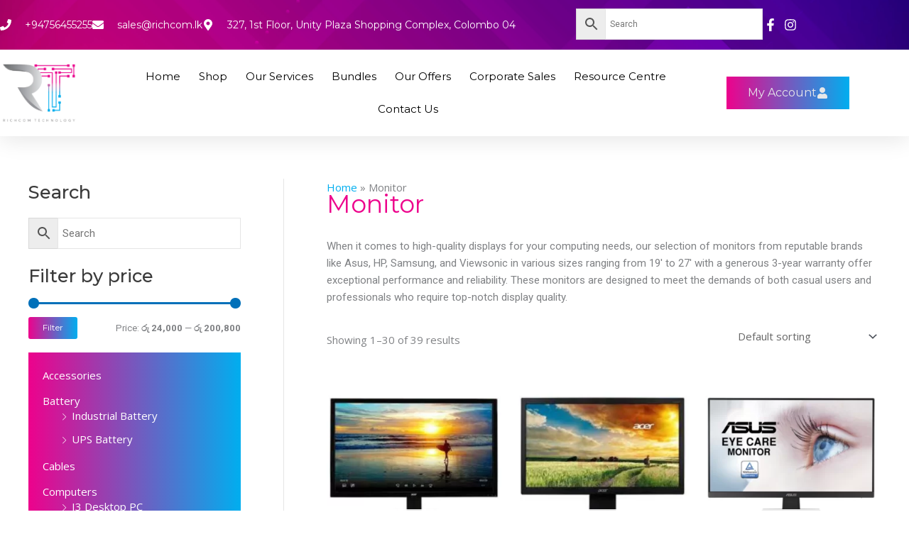

--- FILE ---
content_type: text/html; charset=UTF-8
request_url: https://richcom.lk/product-category/monitor-price-in-srilanka/
body_size: 77583
content:
<!DOCTYPE html>
<html lang="en-US">
<head>
<meta charset="UTF-8">
<meta name="viewport" content="width=device-width, initial-scale=1">
	<link rel="profile" href="https://gmpg.org/xfn/11"> 
	<meta name='robots' content='index, follow, max-image-preview:large, max-snippet:-1, max-video-preview:-1' />

<!-- Google Tag Manager for WordPress by gtm4wp.com -->
<script data-cfasync="false" data-pagespeed-no-defer>
	var gtm4wp_datalayer_name = "dataLayer";
	var dataLayer = dataLayer || [];
	const gtm4wp_use_sku_instead = 1;
	const gtm4wp_currency = 'LKR';
	const gtm4wp_product_per_impression = 10;
	const gtm4wp_clear_ecommerce = false;
	const gtm4wp_datalayer_max_timeout = 2000;
</script>
<!-- End Google Tag Manager for WordPress by gtm4wp.com -->
	<!-- This site is optimized with the Yoast SEO Premium plugin v24.8 (Yoast SEO v26.8) - https://yoast.com/product/yoast-seo-premium-wordpress/ -->
	<title>Monitor Price in SriLanka &#8212; Gaming Monitor &#8212; Consumer Monitor</title>
	<meta name="description" content="Shop Online in SriLanka from Richcom.lk for a Gaming or Consumer Monitor from a Wide Range of Brands such as Asus and Viewsonic with Best price" />
	<link rel="canonical" href="https://richcom.lk/product-category/monitor-price-in-srilanka/" />
	<link rel="next" href="https://richcom.lk/product-category/monitor-price-in-srilanka/page/2/" />
	<meta property="og:locale" content="en_US" />
	<meta property="og:type" content="article" />
	<meta property="og:title" content="Monitor Archives" />
	<meta property="og:description" content="Shop Online in SriLanka from Richcom.lk for a Gaming or Consumer Monitor from a Wide Range of Brands such as Asus and Viewsonic with Best price" />
	<meta property="og:url" content="https://richcom.lk/product-category/monitor-price-in-srilanka/" />
	<meta property="og:site_name" content="Richcom" />
	<meta name="twitter:card" content="summary_large_image" />
	<script type="application/ld+json" class="yoast-schema-graph">{"@context":"https://schema.org","@graph":[{"@type":"CollectionPage","@id":"https://richcom.lk/product-category/monitor-price-in-srilanka/","url":"https://richcom.lk/product-category/monitor-price-in-srilanka/","name":"Monitor Price in SriLanka &#8212; Gaming Monitor &#8212; Consumer Monitor","isPartOf":{"@id":"https://richcom.lk/#website"},"primaryImageOfPage":{"@id":"https://richcom.lk/product-category/monitor-price-in-srilanka/#primaryimage"},"image":{"@id":"https://richcom.lk/product-category/monitor-price-in-srilanka/#primaryimage"},"thumbnailUrl":"https://richcom.lk/wp-content/uploads/2022/08/Acer-K202HQL-19.5-DVI-VGA-Monitor.png","description":"Shop Online in SriLanka from Richcom.lk for a Gaming or Consumer Monitor from a Wide Range of Brands such as Asus and Viewsonic with Best price","breadcrumb":{"@id":"https://richcom.lk/product-category/monitor-price-in-srilanka/#breadcrumb"},"inLanguage":"en-US"},{"@type":"ImageObject","inLanguage":"en-US","@id":"https://richcom.lk/product-category/monitor-price-in-srilanka/#primaryimage","url":"https://richcom.lk/wp-content/uploads/2022/08/Acer-K202HQL-19.5-DVI-VGA-Monitor.png","contentUrl":"https://richcom.lk/wp-content/uploads/2022/08/Acer-K202HQL-19.5-DVI-VGA-Monitor.png","width":1000,"height":1000,"caption":"Acer K202HQL 19.5\" VGA Monitor price in srilanka"},{"@type":"BreadcrumbList","@id":"https://richcom.lk/product-category/monitor-price-in-srilanka/#breadcrumb","itemListElement":[{"@type":"ListItem","position":1,"name":"Home","item":"https://richcom.lk/"},{"@type":"ListItem","position":2,"name":"Monitor"}]},{"@type":"WebSite","@id":"https://richcom.lk/#website","url":"https://richcom.lk/","name":"Richcom","description":"Your Trusted Tech Partner","publisher":{"@id":"https://richcom.lk/#organization"},"potentialAction":[{"@type":"SearchAction","target":{"@type":"EntryPoint","urlTemplate":"https://richcom.lk/?s={search_term_string}"},"query-input":{"@type":"PropertyValueSpecification","valueRequired":true,"valueName":"search_term_string"}}],"inLanguage":"en-US"},{"@type":"Organization","@id":"https://richcom.lk/#organization","name":"Richcom Technology","url":"https://richcom.lk/","logo":{"@type":"ImageObject","inLanguage":"en-US","@id":"https://richcom.lk/#/schema/logo/image/","url":"http://richcom.lk/wp-content/uploads/2021/06/richcom-logo-new-1.png","contentUrl":"http://richcom.lk/wp-content/uploads/2021/06/richcom-logo-new-1.png","width":700,"height":568,"caption":"Richcom Technology"},"image":{"@id":"https://richcom.lk/#/schema/logo/image/"}}]}</script>
	<!-- / Yoast SEO Premium plugin. -->


<link rel="alternate" type="application/rss+xml" title="Richcom &raquo; Feed" href="https://richcom.lk/feed/" />
<link rel="alternate" type="application/rss+xml" title="Richcom &raquo; Comments Feed" href="https://richcom.lk/comments/feed/" />
<link rel="alternate" type="application/rss+xml" title="Richcom &raquo; Monitor Category Feed" href="https://richcom.lk/product-category/monitor-price-in-srilanka/feed/" />
<style id='wp-img-auto-sizes-contain-inline-css'>
img:is([sizes=auto i],[sizes^="auto," i]){contain-intrinsic-size:3000px 1500px}
/*# sourceURL=wp-img-auto-sizes-contain-inline-css */
</style>
<link rel='stylesheet' id='astra-theme-css-css' href='https://richcom.lk/wp-content/themes/astra/assets/css/minified/style.min.css?ver=4.12.0' media='all' />
<style id='astra-theme-css-inline-css'>
:root{--ast-post-nav-space:0;--ast-container-default-xlg-padding:3em;--ast-container-default-lg-padding:3em;--ast-container-default-slg-padding:2em;--ast-container-default-md-padding:3em;--ast-container-default-sm-padding:3em;--ast-container-default-xs-padding:2.4em;--ast-container-default-xxs-padding:1.8em;--ast-code-block-background:#EEEEEE;--ast-comment-inputs-background:#FAFAFA;--ast-normal-container-width:1200px;--ast-narrow-container-width:750px;--ast-blog-title-font-weight:normal;--ast-blog-meta-weight:inherit;--ast-global-color-primary:var(--ast-global-color-5);--ast-global-color-secondary:var(--ast-global-color-4);--ast-global-color-alternate-background:var(--ast-global-color-7);--ast-global-color-subtle-background:var(--ast-global-color-6);--ast-bg-style-guide:var( --ast-global-color-secondary,--ast-global-color-5 );--ast-shadow-style-guide:0px 0px 4px 0 #00000057;--ast-global-dark-bg-style:#fff;--ast-global-dark-lfs:#fbfbfb;--ast-widget-bg-color:#fafafa;--ast-wc-container-head-bg-color:#fbfbfb;--ast-title-layout-bg:#eeeeee;--ast-search-border-color:#e7e7e7;--ast-lifter-hover-bg:#e6e6e6;--ast-gallery-block-color:#000;--srfm-color-input-label:var(--ast-global-color-2);}html{font-size:93.75%;}a{color:var(--ast-global-color-0);}a:hover,a:focus{color:var(--ast-global-color-1);}body,button,input,select,textarea,.ast-button,.ast-custom-button{font-family:-apple-system,BlinkMacSystemFont,Segoe UI,Roboto,Oxygen-Sans,Ubuntu,Cantarell,Helvetica Neue,sans-serif;font-weight:inherit;font-size:15px;font-size:1rem;line-height:var(--ast-body-line-height,1.65em);}blockquote{color:var(--ast-global-color-3);}.ast-site-identity .site-title a{color:var(--ast-global-color-2);}.site-title{font-size:35px;font-size:2.3333333333333rem;display:block;}.site-header .site-description{font-size:15px;font-size:1rem;display:none;}.entry-title{font-size:26px;font-size:1.7333333333333rem;}.archive .ast-article-post .ast-article-inner,.blog .ast-article-post .ast-article-inner,.archive .ast-article-post .ast-article-inner:hover,.blog .ast-article-post .ast-article-inner:hover{overflow:hidden;}h1,.entry-content :where(h1){font-size:40px;font-size:2.6666666666667rem;line-height:1.4em;}h2,.entry-content :where(h2){font-size:32px;font-size:2.1333333333333rem;line-height:1.3em;}h3,.entry-content :where(h3){font-size:26px;font-size:1.7333333333333rem;line-height:1.3em;}h4,.entry-content :where(h4){font-size:24px;font-size:1.6rem;line-height:1.2em;}h5,.entry-content :where(h5){font-size:20px;font-size:1.3333333333333rem;line-height:1.2em;}h6,.entry-content :where(h6){font-size:16px;font-size:1.0666666666667rem;line-height:1.25em;}::selection{background-color:var(--ast-global-color-0);color:#ffffff;}body,h1,h2,h3,h4,h5,h6,.entry-title a,.entry-content :where(h1,h2,h3,h4,h5,h6){color:var(--ast-global-color-3);}.tagcloud a:hover,.tagcloud a:focus,.tagcloud a.current-item{color:#ffffff;border-color:var(--ast-global-color-0);background-color:var(--ast-global-color-0);}input:focus,input[type="text"]:focus,input[type="email"]:focus,input[type="url"]:focus,input[type="password"]:focus,input[type="reset"]:focus,input[type="search"]:focus,textarea:focus{border-color:var(--ast-global-color-0);}input[type="radio"]:checked,input[type=reset],input[type="checkbox"]:checked,input[type="checkbox"]:hover:checked,input[type="checkbox"]:focus:checked,input[type=range]::-webkit-slider-thumb{border-color:var(--ast-global-color-0);background-color:var(--ast-global-color-0);box-shadow:none;}.site-footer a:hover + .post-count,.site-footer a:focus + .post-count{background:var(--ast-global-color-0);border-color:var(--ast-global-color-0);}.single .nav-links .nav-previous,.single .nav-links .nav-next{color:var(--ast-global-color-0);}.entry-meta,.entry-meta *{line-height:1.45;color:var(--ast-global-color-0);}.entry-meta a:not(.ast-button):hover,.entry-meta a:not(.ast-button):hover *,.entry-meta a:not(.ast-button):focus,.entry-meta a:not(.ast-button):focus *,.page-links > .page-link,.page-links .page-link:hover,.post-navigation a:hover{color:var(--ast-global-color-1);}#cat option,.secondary .calendar_wrap thead a,.secondary .calendar_wrap thead a:visited{color:var(--ast-global-color-0);}.secondary .calendar_wrap #today,.ast-progress-val span{background:var(--ast-global-color-0);}.secondary a:hover + .post-count,.secondary a:focus + .post-count{background:var(--ast-global-color-0);border-color:var(--ast-global-color-0);}.calendar_wrap #today > a{color:#ffffff;}.page-links .page-link,.single .post-navigation a{color:var(--ast-global-color-0);}.ast-search-menu-icon .search-form button.search-submit{padding:0 4px;}.ast-search-menu-icon form.search-form{padding-right:0;}.ast-header-search .ast-search-menu-icon.ast-dropdown-active .search-form,.ast-header-search .ast-search-menu-icon.ast-dropdown-active .search-field:focus{transition:all 0.2s;}.search-form input.search-field:focus{outline:none;}.ast-archive-title{color:var(--ast-global-color-2);}.widget-title,.widget .wp-block-heading{font-size:21px;font-size:1.4rem;color:var(--ast-global-color-2);}.single .ast-author-details .author-title{color:var(--ast-global-color-1);}#secondary,#secondary button,#secondary input,#secondary select,#secondary textarea{font-size:15px;font-size:1rem;}.ast-search-menu-icon.slide-search a:focus-visible:focus-visible,.astra-search-icon:focus-visible,#close:focus-visible,a:focus-visible,.ast-menu-toggle:focus-visible,.site .skip-link:focus-visible,.wp-block-loginout input:focus-visible,.wp-block-search.wp-block-search__button-inside .wp-block-search__inside-wrapper,.ast-header-navigation-arrow:focus-visible,.woocommerce .wc-proceed-to-checkout > .checkout-button:focus-visible,.woocommerce .woocommerce-MyAccount-navigation ul li a:focus-visible,.ast-orders-table__row .ast-orders-table__cell:focus-visible,.woocommerce .woocommerce-order-details .order-again > .button:focus-visible,.woocommerce .woocommerce-message a.button.wc-forward:focus-visible,.woocommerce #minus_qty:focus-visible,.woocommerce #plus_qty:focus-visible,a#ast-apply-coupon:focus-visible,.woocommerce .woocommerce-info a:focus-visible,.woocommerce .astra-shop-summary-wrap a:focus-visible,.woocommerce a.wc-forward:focus-visible,#ast-apply-coupon:focus-visible,.woocommerce-js .woocommerce-mini-cart-item a.remove:focus-visible,#close:focus-visible,.button.search-submit:focus-visible,#search_submit:focus,.normal-search:focus-visible,.ast-header-account-wrap:focus-visible,.woocommerce .ast-on-card-button.ast-quick-view-trigger:focus,.astra-cart-drawer-close:focus,.ast-single-variation:focus,.ast-woocommerce-product-gallery__image:focus,.ast-button:focus,.woocommerce-product-gallery--with-images [data-controls="prev"]:focus-visible,.woocommerce-product-gallery--with-images [data-controls="next"]:focus-visible,.ast-builder-button-wrap:has(.ast-custom-button-link:focus),.ast-builder-button-wrap .ast-custom-button-link:focus{outline-style:dotted;outline-color:inherit;outline-width:thin;}input:focus,input[type="text"]:focus,input[type="email"]:focus,input[type="url"]:focus,input[type="password"]:focus,input[type="reset"]:focus,input[type="search"]:focus,input[type="number"]:focus,textarea:focus,.wp-block-search__input:focus,[data-section="section-header-mobile-trigger"] .ast-button-wrap .ast-mobile-menu-trigger-minimal:focus,.ast-mobile-popup-drawer.active .menu-toggle-close:focus,.woocommerce-ordering select.orderby:focus,#ast-scroll-top:focus,#coupon_code:focus,.woocommerce-page #comment:focus,.woocommerce #reviews #respond input#submit:focus,.woocommerce a.add_to_cart_button:focus,.woocommerce .button.single_add_to_cart_button:focus,.woocommerce .woocommerce-cart-form button:focus,.woocommerce .woocommerce-cart-form__cart-item .quantity .qty:focus,.woocommerce .woocommerce-billing-fields .woocommerce-billing-fields__field-wrapper .woocommerce-input-wrapper > .input-text:focus,.woocommerce #order_comments:focus,.woocommerce #place_order:focus,.woocommerce .woocommerce-address-fields .woocommerce-address-fields__field-wrapper .woocommerce-input-wrapper > .input-text:focus,.woocommerce .woocommerce-MyAccount-content form button:focus,.woocommerce .woocommerce-MyAccount-content .woocommerce-EditAccountForm .woocommerce-form-row .woocommerce-Input.input-text:focus,.woocommerce .ast-woocommerce-container .woocommerce-pagination ul.page-numbers li a:focus,body #content .woocommerce form .form-row .select2-container--default .select2-selection--single:focus,#ast-coupon-code:focus,.woocommerce.woocommerce-js .quantity input[type=number]:focus,.woocommerce-js .woocommerce-mini-cart-item .quantity input[type=number]:focus,.woocommerce p#ast-coupon-trigger:focus{border-style:dotted;border-color:inherit;border-width:thin;}input{outline:none;}.woocommerce-js input[type=text]:focus,.woocommerce-js input[type=email]:focus,.woocommerce-js textarea:focus,input[type=number]:focus,.comments-area textarea#comment:focus,.comments-area textarea#comment:active,.comments-area .ast-comment-formwrap input[type="text"]:focus,.comments-area .ast-comment-formwrap input[type="text"]:active{outline-style:unset;outline-color:inherit;outline-width:thin;}.main-header-menu .menu-link,.ast-header-custom-item a{color:var(--ast-global-color-3);}.main-header-menu .menu-item:hover > .menu-link,.main-header-menu .menu-item:hover > .ast-menu-toggle,.main-header-menu .ast-masthead-custom-menu-items a:hover,.main-header-menu .menu-item.focus > .menu-link,.main-header-menu .menu-item.focus > .ast-menu-toggle,.main-header-menu .current-menu-item > .menu-link,.main-header-menu .current-menu-ancestor > .menu-link,.main-header-menu .current-menu-item > .ast-menu-toggle,.main-header-menu .current-menu-ancestor > .ast-menu-toggle{color:var(--ast-global-color-0);}.header-main-layout-3 .ast-main-header-bar-alignment{margin-right:auto;}.header-main-layout-2 .site-header-section-left .ast-site-identity{text-align:left;}.ast-logo-title-inline .site-logo-img{padding-right:1em;}body .ast-oembed-container *{position:absolute;top:0;width:100%;height:100%;left:0;}body .wp-block-embed-pocket-casts .ast-oembed-container *{position:unset;}.ast-header-break-point .ast-mobile-menu-buttons-minimal.menu-toggle{background:transparent;color:var(--ast-global-color-0);}.ast-header-break-point .ast-mobile-menu-buttons-outline.menu-toggle{background:transparent;border:1px solid var(--ast-global-color-0);color:var(--ast-global-color-0);}.ast-header-break-point .ast-mobile-menu-buttons-fill.menu-toggle{background:var(--ast-global-color-0);}.ast-single-post-featured-section + article {margin-top: 2em;}.site-content .ast-single-post-featured-section img {width: 100%;overflow: hidden;object-fit: cover;}.site > .ast-single-related-posts-container {margin-top: 0;}@media (min-width: 922px) {.ast-desktop .ast-container--narrow {max-width: var(--ast-narrow-container-width);margin: 0 auto;}}#secondary {margin: 4em 0 2.5em;word-break: break-word;line-height: 2;}#secondary li {margin-bottom: 0.75em;}#secondary li:last-child {margin-bottom: 0;}@media (max-width: 768px) {.js_active .ast-plain-container.ast-single-post #secondary {margin-top: 1.5em;}}.ast-separate-container.ast-two-container #secondary .widget {background-color: #fff;padding: 2em;margin-bottom: 2em;}@media (min-width: 993px) {.ast-left-sidebar #secondary {padding-right: 60px;}.ast-right-sidebar #secondary {padding-left: 60px;}}@media (max-width: 993px) {.ast-right-sidebar #secondary {padding-left: 30px;}.ast-left-sidebar #secondary {padding-right: 30px;}}@media (min-width: 993px) {.ast-page-builder-template.ast-left-sidebar #secondary {padding-left: 60px;}.ast-page-builder-template.ast-right-sidebar #secondary {padding-right: 60px;}}@media (max-width: 993px) {.ast-page-builder-template.ast-right-sidebar #secondary {padding-right: 30px;}.ast-page-builder-template.ast-left-sidebar #secondary {padding-left: 30px;}}.footer-adv .footer-adv-overlay{border-top-style:solid;border-top-color:#7a7a7a;}.wp-block-buttons.aligncenter{justify-content:center;}.wp-block-buttons .wp-block-button.is-style-outline .wp-block-button__link.wp-element-button,.ast-outline-button,.wp-block-uagb-buttons-child .uagb-buttons-repeater.ast-outline-button{border-top-width:2px;border-right-width:2px;border-bottom-width:2px;border-left-width:2px;font-family:inherit;font-weight:inherit;line-height:1em;}.wp-block-button .wp-block-button__link.wp-element-button.is-style-outline:not(.has-background),.wp-block-button.is-style-outline>.wp-block-button__link.wp-element-button:not(.has-background),.ast-outline-button{background-color:transparent;}.entry-content[data-ast-blocks-layout] > figure{margin-bottom:1em;}.elementor-widget-container .elementor-loop-container .e-loop-item[data-elementor-type="loop-item"]{width:100%;}.review-rating{display:flex;align-items:center;order:2;}#page{display:flex;flex-direction:column;min-height:100vh;}.ast-404-layout-1 h1.page-title{color:var(--ast-global-color-2);}.single .post-navigation a{line-height:1em;height:inherit;}.error-404 .page-sub-title{font-size:1.5rem;font-weight:inherit;}.search .site-content .content-area .search-form{margin-bottom:0;}#page .site-content{flex-grow:1;}.widget{margin-bottom:1.25em;}#secondary li{line-height:1.5em;}#secondary .wp-block-group h2{margin-bottom:0.7em;}#secondary h2{font-size:1.7rem;}.ast-separate-container .ast-article-post,.ast-separate-container .ast-article-single,.ast-separate-container .comment-respond{padding:3em;}.ast-separate-container .ast-article-single .ast-article-single{padding:0;}.ast-article-single .wp-block-post-template-is-layout-grid{padding-left:0;}.ast-separate-container .comments-title,.ast-narrow-container .comments-title{padding:1.5em 2em;}.ast-page-builder-template .comment-form-textarea,.ast-comment-formwrap .ast-grid-common-col{padding:0;}.ast-comment-formwrap{padding:0;display:inline-flex;column-gap:20px;width:100%;margin-left:0;margin-right:0;}.comments-area textarea#comment:focus,.comments-area textarea#comment:active,.comments-area .ast-comment-formwrap input[type="text"]:focus,.comments-area .ast-comment-formwrap input[type="text"]:active {box-shadow:none;outline:none;}.archive.ast-page-builder-template .entry-header{margin-top:2em;}.ast-page-builder-template .ast-comment-formwrap{width:100%;}.entry-title{margin-bottom:0.5em;}.ast-archive-description p{font-size:inherit;font-weight:inherit;line-height:inherit;}.ast-separate-container .ast-comment-list li.depth-1,.hentry{margin-bottom:2em;}@media (min-width:921px){.ast-left-sidebar.ast-page-builder-template #secondary,.archive.ast-right-sidebar.ast-page-builder-template .site-main{padding-left:20px;padding-right:20px;}}@media (max-width:544px){.ast-comment-formwrap.ast-row{column-gap:10px;display:inline-block;}#ast-commentform .ast-grid-common-col{position:relative;width:100%;}}@media (min-width:1201px){.ast-separate-container .ast-article-post,.ast-separate-container .ast-article-single,.ast-separate-container .ast-author-box,.ast-separate-container .ast-404-layout-1,.ast-separate-container .no-results{padding:3em;}}@media (max-width:921px){.ast-left-sidebar #content > .ast-container{display:flex;flex-direction:column-reverse;width:100%;}}@media (max-width:921px){#secondary.secondary{padding-top:0;}.ast-separate-container.ast-right-sidebar #secondary{padding-left:1em;padding-right:1em;}.ast-separate-container.ast-two-container #secondary{padding-left:0;padding-right:0;}.ast-page-builder-template .entry-header #secondary,.ast-page-builder-template #secondary{margin-top:1.5em;}}@media (max-width:921px){.ast-right-sidebar #primary{padding-right:0;}.ast-page-builder-template.ast-left-sidebar #secondary,.ast-page-builder-template.ast-right-sidebar #secondary{padding-right:20px;padding-left:20px;}.ast-right-sidebar #secondary,.ast-left-sidebar #primary{padding-left:0;}.ast-left-sidebar #secondary{padding-right:0;}}@media (min-width:922px){.ast-separate-container.ast-right-sidebar #primary,.ast-separate-container.ast-left-sidebar #primary{border:0;}.search-no-results.ast-separate-container #primary{margin-bottom:4em;}}@media (min-width:922px){.ast-right-sidebar #primary{border-right:1px solid var(--ast-border-color);}.ast-left-sidebar #primary{border-left:1px solid var(--ast-border-color);}.ast-right-sidebar #secondary{border-left:1px solid var(--ast-border-color);margin-left:-1px;}.ast-left-sidebar #secondary{border-right:1px solid var(--ast-border-color);margin-right:-1px;}.ast-separate-container.ast-two-container.ast-right-sidebar #secondary{padding-left:30px;padding-right:0;}.ast-separate-container.ast-two-container.ast-left-sidebar #secondary{padding-right:30px;padding-left:0;}.ast-separate-container.ast-right-sidebar #secondary,.ast-separate-container.ast-left-sidebar #secondary{border:0;margin-left:auto;margin-right:auto;}.ast-separate-container.ast-two-container #secondary .widget:last-child{margin-bottom:0;}}.wp-block-button .wp-block-button__link{color:#ffffff;}.wp-block-button .wp-block-button__link:hover,.wp-block-button .wp-block-button__link:focus{color:#ffffff;background-color:var(--ast-global-color-1);border-color:var(--ast-global-color-1);}.elementor-widget-heading h1.elementor-heading-title{line-height:1.4em;}.elementor-widget-heading h2.elementor-heading-title{line-height:1.3em;}.elementor-widget-heading h3.elementor-heading-title{line-height:1.3em;}.elementor-widget-heading h4.elementor-heading-title{line-height:1.2em;}.elementor-widget-heading h5.elementor-heading-title{line-height:1.2em;}.elementor-widget-heading h6.elementor-heading-title{line-height:1.25em;}.wp-block-button .wp-block-button__link,.wp-block-search .wp-block-search__button,body .wp-block-file .wp-block-file__button{border-color:var(--ast-global-color-0);background-color:var(--ast-global-color-0);color:#ffffff;font-family:inherit;font-weight:inherit;line-height:1em;padding-top:10px;padding-right:40px;padding-bottom:10px;padding-left:40px;}.menu-toggle,button,.ast-button,.ast-custom-button,.button,input#submit,input[type="button"],input[type="submit"],input[type="reset"],form[CLASS*="wp-block-search__"].wp-block-search .wp-block-search__inside-wrapper .wp-block-search__button,body .wp-block-file .wp-block-file__button,.search .search-submit{border-style:solid;border-top-width:0;border-right-width:0;border-left-width:0;border-bottom-width:0;color:#ffffff;border-color:var(--ast-global-color-0);background-color:var(--ast-global-color-0);padding-top:10px;padding-right:40px;padding-bottom:10px;padding-left:40px;font-family:inherit;font-weight:inherit;line-height:1em;}button:focus,.menu-toggle:hover,button:hover,.ast-button:hover,.ast-custom-button:hover .button:hover,.ast-custom-button:hover ,input[type=reset]:hover,input[type=reset]:focus,input#submit:hover,input#submit:focus,input[type="button"]:hover,input[type="button"]:focus,input[type="submit"]:hover,input[type="submit"]:focus,form[CLASS*="wp-block-search__"].wp-block-search .wp-block-search__inside-wrapper .wp-block-search__button:hover,form[CLASS*="wp-block-search__"].wp-block-search .wp-block-search__inside-wrapper .wp-block-search__button:focus,body .wp-block-file .wp-block-file__button:hover,body .wp-block-file .wp-block-file__button:focus{color:#ffffff;background-color:var(--ast-global-color-1);border-color:var(--ast-global-color-1);}form[CLASS*="wp-block-search__"].wp-block-search .wp-block-search__inside-wrapper .wp-block-search__button.has-icon{padding-top:calc(10px - 3px);padding-right:calc(40px - 3px);padding-bottom:calc(10px - 3px);padding-left:calc(40px - 3px);}@media (max-width:921px){.ast-mobile-header-stack .main-header-bar .ast-search-menu-icon{display:inline-block;}.ast-header-break-point.ast-header-custom-item-outside .ast-mobile-header-stack .main-header-bar .ast-search-icon{margin:0;}.ast-comment-avatar-wrap img{max-width:2.5em;}.ast-comment-meta{padding:0 1.8888em 1.3333em;}.ast-separate-container .ast-comment-list li.depth-1{padding:1.5em 2.14em;}.ast-separate-container .comment-respond{padding:2em 2.14em;}}@media (min-width:544px){.ast-container{max-width:100%;}}@media (max-width:544px){.ast-separate-container .ast-article-post,.ast-separate-container .ast-article-single,.ast-separate-container .comments-title,.ast-separate-container .ast-archive-description{padding:1.5em 1em;}.ast-separate-container #content .ast-container{padding-left:0.54em;padding-right:0.54em;}.ast-separate-container .ast-comment-list .bypostauthor{padding:.5em;}.ast-search-menu-icon.ast-dropdown-active .search-field{width:170px;}.ast-separate-container #secondary{padding-top:0;}.ast-separate-container.ast-two-container #secondary .widget{margin-bottom:1.5em;padding-left:1em;padding-right:1em;}.site-branding img,.site-header .site-logo-img .custom-logo-link img{max-width:100%;}} #ast-mobile-header .ast-site-header-cart-li a{pointer-events:none;}@media (max-width:921px){.site-title{display:block;}.site-header .site-description{display:none;}h1,.entry-content :where(h1){font-size:30px;}h2,.entry-content :where(h2){font-size:25px;}h3,.entry-content :where(h3){font-size:20px;}}@media (max-width:544px){.site-title{display:block;}.site-header .site-description{display:none;}h1,.entry-content :where(h1){font-size:30px;}h2,.entry-content :where(h2){font-size:25px;}h3,.entry-content :where(h3){font-size:20px;}}@media (max-width:921px){html{font-size:85.5%;}}@media (max-width:544px){html{font-size:85.5%;}}@media (min-width:922px){.ast-container{max-width:1240px;}}@font-face {font-family: "Astra";src: url(https://richcom.lk/wp-content/themes/astra/assets/fonts/astra.woff) format("woff"),url(https://richcom.lk/wp-content/themes/astra/assets/fonts/astra.ttf) format("truetype"),url(https://richcom.lk/wp-content/themes/astra/assets/fonts/astra.svg#astra) format("svg");font-weight: normal;font-style: normal;font-display: fallback;}@media (max-width:921px) {.main-header-bar .main-header-bar-navigation{display:none;}}.ast-blog-layout-classic-grid .ast-article-inner{box-shadow:0px 6px 15px -2px rgba(16,24,40,0.05);}.ast-separate-container .ast-blog-layout-classic-grid .ast-article-inner,.ast-plain-container .ast-blog-layout-classic-grid .ast-article-inner{height:100%;}.ast-blog-layout-6-grid .ast-blog-featured-section:before { content: ""; }.cat-links.badge a,.tags-links.badge a {padding: 4px 8px;border-radius: 3px;font-weight: 400;}.cat-links.underline a,.tags-links.underline a{text-decoration: underline;}.ast-desktop .main-header-menu.submenu-with-border .sub-menu,.ast-desktop .main-header-menu.submenu-with-border .astra-full-megamenu-wrapper{border-color:var(--ast-global-color-0);}.ast-desktop .main-header-menu.submenu-with-border .sub-menu{border-top-width:2px;border-style:solid;}.ast-desktop .main-header-menu.submenu-with-border .sub-menu .sub-menu{top:-2px;}.ast-desktop .main-header-menu.submenu-with-border .sub-menu .menu-link,.ast-desktop .main-header-menu.submenu-with-border .children .menu-link{border-bottom-width:0px;border-style:solid;border-color:#eaeaea;}@media (min-width:922px){.main-header-menu .sub-menu .menu-item.ast-left-align-sub-menu:hover > .sub-menu,.main-header-menu .sub-menu .menu-item.ast-left-align-sub-menu.focus > .sub-menu{margin-left:-0px;}}.ast-small-footer{border-top-style:solid;border-top-width:1px;border-top-color:#7a7a7a;}.ast-small-footer-wrap{text-align:center;}.site .comments-area{padding-bottom:3em;}.ast-header-break-point.ast-header-custom-item-inside .main-header-bar .main-header-bar-navigation .ast-search-icon {display: none;}.ast-header-break-point.ast-header-custom-item-inside .main-header-bar .ast-search-menu-icon .search-form {padding: 0;display: block;overflow: hidden;}.ast-header-break-point .ast-header-custom-item .widget:last-child {margin-bottom: 1em;}.ast-header-custom-item .widget {margin: 0.5em;display: inline-block;vertical-align: middle;}.ast-header-custom-item .widget p {margin-bottom: 0;}.ast-header-custom-item .widget li {width: auto;}.ast-header-custom-item-inside .button-custom-menu-item .menu-link {display: none;}.ast-header-custom-item-inside.ast-header-break-point .button-custom-menu-item .ast-custom-button-link {display: none;}.ast-header-custom-item-inside.ast-header-break-point .button-custom-menu-item .menu-link {display: block;}.ast-header-break-point.ast-header-custom-item-outside .main-header-bar .ast-search-icon {margin-right: 1em;}.ast-header-break-point.ast-header-custom-item-inside .main-header-bar .ast-search-menu-icon .search-field,.ast-header-break-point.ast-header-custom-item-inside .main-header-bar .ast-search-menu-icon.ast-inline-search .search-field {width: 100%;padding-right: 5.5em;}.ast-header-break-point.ast-header-custom-item-inside .main-header-bar .ast-search-menu-icon .search-submit {display: block;position: absolute;height: 100%;top: 0;right: 0;padding: 0 1em;border-radius: 0;}.ast-header-break-point .ast-header-custom-item .ast-masthead-custom-menu-items {padding-left: 20px;padding-right: 20px;margin-bottom: 1em;margin-top: 1em;}.ast-header-custom-item-inside.ast-header-break-point .button-custom-menu-item {padding-left: 0;padding-right: 0;margin-top: 0;margin-bottom: 0;}.astra-icon-down_arrow::after {content: "\e900";font-family: Astra;}.astra-icon-close::after {content: "\e5cd";font-family: Astra;}.astra-icon-drag_handle::after {content: "\e25d";font-family: Astra;}.astra-icon-format_align_justify::after {content: "\e235";font-family: Astra;}.astra-icon-menu::after {content: "\e5d2";font-family: Astra;}.astra-icon-reorder::after {content: "\e8fe";font-family: Astra;}.astra-icon-search::after {content: "\e8b6";font-family: Astra;}.astra-icon-zoom_in::after {content: "\e56b";font-family: Astra;}.astra-icon-check-circle::after {content: "\e901";font-family: Astra;}.astra-icon-shopping-cart::after {content: "\f07a";font-family: Astra;}.astra-icon-shopping-bag::after {content: "\f290";font-family: Astra;}.astra-icon-shopping-basket::after {content: "\f291";font-family: Astra;}.astra-icon-circle-o::after {content: "\e903";font-family: Astra;}.astra-icon-certificate::after {content: "\e902";font-family: Astra;}.wp-block-file {display: flex;align-items: center;flex-wrap: wrap;justify-content: space-between;}.wp-block-pullquote {border: none;}.wp-block-pullquote blockquote::before {content: "\201D";font-family: "Helvetica",sans-serif;display: flex;transform: rotate( 180deg );font-size: 6rem;font-style: normal;line-height: 1;font-weight: bold;align-items: center;justify-content: center;}.has-text-align-right > blockquote::before {justify-content: flex-start;}.has-text-align-left > blockquote::before {justify-content: flex-end;}figure.wp-block-pullquote.is-style-solid-color blockquote {max-width: 100%;text-align: inherit;}:root {--wp--custom--ast-default-block-top-padding: 3em;--wp--custom--ast-default-block-right-padding: 3em;--wp--custom--ast-default-block-bottom-padding: 3em;--wp--custom--ast-default-block-left-padding: 3em;--wp--custom--ast-container-width: 1200px;--wp--custom--ast-content-width-size: 1200px;--wp--custom--ast-wide-width-size: calc(1200px + var(--wp--custom--ast-default-block-left-padding) + var(--wp--custom--ast-default-block-right-padding));}.ast-narrow-container {--wp--custom--ast-content-width-size: 750px;--wp--custom--ast-wide-width-size: 750px;}@media(max-width: 921px) {:root {--wp--custom--ast-default-block-top-padding: 3em;--wp--custom--ast-default-block-right-padding: 2em;--wp--custom--ast-default-block-bottom-padding: 3em;--wp--custom--ast-default-block-left-padding: 2em;}}@media(max-width: 544px) {:root {--wp--custom--ast-default-block-top-padding: 3em;--wp--custom--ast-default-block-right-padding: 1.5em;--wp--custom--ast-default-block-bottom-padding: 3em;--wp--custom--ast-default-block-left-padding: 1.5em;}}.entry-content > .wp-block-group,.entry-content > .wp-block-cover,.entry-content > .wp-block-columns {padding-top: var(--wp--custom--ast-default-block-top-padding);padding-right: var(--wp--custom--ast-default-block-right-padding);padding-bottom: var(--wp--custom--ast-default-block-bottom-padding);padding-left: var(--wp--custom--ast-default-block-left-padding);}.ast-plain-container.ast-no-sidebar .entry-content > .alignfull,.ast-page-builder-template .ast-no-sidebar .entry-content > .alignfull {margin-left: calc( -50vw + 50%);margin-right: calc( -50vw + 50%);max-width: 100vw;width: 100vw;}.ast-plain-container.ast-no-sidebar .entry-content .alignfull .alignfull,.ast-page-builder-template.ast-no-sidebar .entry-content .alignfull .alignfull,.ast-plain-container.ast-no-sidebar .entry-content .alignfull .alignwide,.ast-page-builder-template.ast-no-sidebar .entry-content .alignfull .alignwide,.ast-plain-container.ast-no-sidebar .entry-content .alignwide .alignfull,.ast-page-builder-template.ast-no-sidebar .entry-content .alignwide .alignfull,.ast-plain-container.ast-no-sidebar .entry-content .alignwide .alignwide,.ast-page-builder-template.ast-no-sidebar .entry-content .alignwide .alignwide,.ast-plain-container.ast-no-sidebar .entry-content .wp-block-column .alignfull,.ast-page-builder-template.ast-no-sidebar .entry-content .wp-block-column .alignfull,.ast-plain-container.ast-no-sidebar .entry-content .wp-block-column .alignwide,.ast-page-builder-template.ast-no-sidebar .entry-content .wp-block-column .alignwide {margin-left: auto;margin-right: auto;width: 100%;}[data-ast-blocks-layout] .wp-block-separator:not(.is-style-dots) {height: 0;}[data-ast-blocks-layout] .wp-block-separator {margin: 20px auto;}[data-ast-blocks-layout] .wp-block-separator:not(.is-style-wide):not(.is-style-dots) {max-width: 100px;}[data-ast-blocks-layout] .wp-block-separator.has-background {padding: 0;}.entry-content[data-ast-blocks-layout] > * {max-width: var(--wp--custom--ast-content-width-size);margin-left: auto;margin-right: auto;}.entry-content[data-ast-blocks-layout] > .alignwide {max-width: var(--wp--custom--ast-wide-width-size);}.entry-content[data-ast-blocks-layout] .alignfull {max-width: none;}.entry-content .wp-block-columns {margin-bottom: 0;}blockquote {margin: 1.5em;border-color: rgba(0,0,0,0.05);}.wp-block-quote:not(.has-text-align-right):not(.has-text-align-center) {border-left: 5px solid rgba(0,0,0,0.05);}.has-text-align-right > blockquote,blockquote.has-text-align-right {border-right: 5px solid rgba(0,0,0,0.05);}.has-text-align-left > blockquote,blockquote.has-text-align-left {border-left: 5px solid rgba(0,0,0,0.05);}.wp-block-site-tagline,.wp-block-latest-posts .read-more {margin-top: 15px;}.wp-block-loginout p label {display: block;}.wp-block-loginout p:not(.login-remember):not(.login-submit) input {width: 100%;}.wp-block-loginout input:focus {border-color: transparent;}.wp-block-loginout input:focus {outline: thin dotted;}.entry-content .wp-block-media-text .wp-block-media-text__content {padding: 0 0 0 8%;}.entry-content .wp-block-media-text.has-media-on-the-right .wp-block-media-text__content {padding: 0 8% 0 0;}.entry-content .wp-block-media-text.has-background .wp-block-media-text__content {padding: 8%;}.entry-content .wp-block-cover:not([class*="background-color"]):not(.has-text-color.has-link-color) .wp-block-cover__inner-container,.entry-content .wp-block-cover:not([class*="background-color"]) .wp-block-cover-image-text,.entry-content .wp-block-cover:not([class*="background-color"]) .wp-block-cover-text,.entry-content .wp-block-cover-image:not([class*="background-color"]) .wp-block-cover__inner-container,.entry-content .wp-block-cover-image:not([class*="background-color"]) .wp-block-cover-image-text,.entry-content .wp-block-cover-image:not([class*="background-color"]) .wp-block-cover-text {color: var(--ast-global-color-primary,var(--ast-global-color-5));}.wp-block-loginout .login-remember input {width: 1.1rem;height: 1.1rem;margin: 0 5px 4px 0;vertical-align: middle;}.wp-block-latest-posts > li > *:first-child,.wp-block-latest-posts:not(.is-grid) > li:first-child {margin-top: 0;}.entry-content > .wp-block-buttons,.entry-content > .wp-block-uagb-buttons {margin-bottom: 1.5em;}.wp-block-search__inside-wrapper .wp-block-search__input {padding: 0 10px;color: var(--ast-global-color-3);background: var(--ast-global-color-primary,var(--ast-global-color-5));border-color: var(--ast-border-color);}.wp-block-latest-posts .read-more {margin-bottom: 1.5em;}.wp-block-search__no-button .wp-block-search__inside-wrapper .wp-block-search__input {padding-top: 5px;padding-bottom: 5px;}.wp-block-latest-posts .wp-block-latest-posts__post-date,.wp-block-latest-posts .wp-block-latest-posts__post-author {font-size: 1rem;}.wp-block-latest-posts > li > *,.wp-block-latest-posts:not(.is-grid) > li {margin-top: 12px;margin-bottom: 12px;}.ast-page-builder-template .entry-content[data-ast-blocks-layout] > .alignwide:where(:not(.uagb-is-root-container):not(.spectra-is-root-container)) > * {max-width: var(--wp--custom--ast-wide-width-size);}.ast-page-builder-template .entry-content[data-ast-blocks-layout] > .inherit-container-width > *,.ast-page-builder-template .entry-content[data-ast-blocks-layout] > *:not(.wp-block-group):where(:not(.uagb-is-root-container):not(.spectra-is-root-container)) > *,.entry-content[data-ast-blocks-layout] > .wp-block-cover .wp-block-cover__inner-container {max-width: var(--wp--custom--ast-content-width-size) ;margin-left: auto;margin-right: auto;}.ast-page-builder-template .entry-content[data-ast-blocks-layout] > *,.ast-page-builder-template .entry-content[data-ast-blocks-layout] > .alignfull:where(:not(.wp-block-group):not(.uagb-is-root-container):not(.spectra-is-root-container)) > * {max-width: none;}.entry-content[data-ast-blocks-layout] .wp-block-cover:not(.alignleft):not(.alignright) {width: auto;}@media(max-width: 1200px) {.ast-separate-container .entry-content > .alignfull,.ast-separate-container .entry-content[data-ast-blocks-layout] > .alignwide,.ast-plain-container .entry-content[data-ast-blocks-layout] > .alignwide,.ast-plain-container .entry-content .alignfull {margin-left: calc(-1 * min(var(--ast-container-default-xlg-padding),20px)) ;margin-right: calc(-1 * min(var(--ast-container-default-xlg-padding),20px));}}@media(min-width: 1201px) {.ast-separate-container .entry-content > .alignfull {margin-left: calc(-1 * var(--ast-container-default-xlg-padding) );margin-right: calc(-1 * var(--ast-container-default-xlg-padding) );}.ast-separate-container .entry-content[data-ast-blocks-layout] > .alignwide,.ast-plain-container .entry-content[data-ast-blocks-layout] > .alignwide {margin-left: calc(-1 * var(--wp--custom--ast-default-block-left-padding) );margin-right: calc(-1 * var(--wp--custom--ast-default-block-right-padding) );}}@media(min-width: 921px) {.ast-separate-container .entry-content .wp-block-group.alignwide:not(.inherit-container-width) > :where(:not(.alignleft):not(.alignright)),.ast-plain-container .entry-content .wp-block-group.alignwide:not(.inherit-container-width) > :where(:not(.alignleft):not(.alignright)) {max-width: calc( var(--wp--custom--ast-content-width-size) + 80px );}.ast-plain-container.ast-right-sidebar .entry-content[data-ast-blocks-layout] .alignfull,.ast-plain-container.ast-left-sidebar .entry-content[data-ast-blocks-layout] .alignfull {margin-left: -60px;margin-right: -60px;}}@media(min-width: 544px) {.entry-content > .alignleft {margin-right: 20px;}.entry-content > .alignright {margin-left: 20px;}}@media (max-width:544px){.wp-block-columns .wp-block-column:not(:last-child){margin-bottom:20px;}.wp-block-latest-posts{margin:0;}}@media( max-width: 600px ) {.entry-content .wp-block-media-text .wp-block-media-text__content,.entry-content .wp-block-media-text.has-media-on-the-right .wp-block-media-text__content {padding: 8% 0 0;}.entry-content .wp-block-media-text.has-background .wp-block-media-text__content {padding: 8%;}}.ast-page-builder-template .entry-header {padding-left: 0;}.ast-narrow-container .site-content .wp-block-uagb-image--align-full .wp-block-uagb-image__figure {max-width: 100%;margin-left: auto;margin-right: auto;}:root .has-ast-global-color-0-color{color:var(--ast-global-color-0);}:root .has-ast-global-color-0-background-color{background-color:var(--ast-global-color-0);}:root .wp-block-button .has-ast-global-color-0-color{color:var(--ast-global-color-0);}:root .wp-block-button .has-ast-global-color-0-background-color{background-color:var(--ast-global-color-0);}:root .has-ast-global-color-1-color{color:var(--ast-global-color-1);}:root .has-ast-global-color-1-background-color{background-color:var(--ast-global-color-1);}:root .wp-block-button .has-ast-global-color-1-color{color:var(--ast-global-color-1);}:root .wp-block-button .has-ast-global-color-1-background-color{background-color:var(--ast-global-color-1);}:root .has-ast-global-color-2-color{color:var(--ast-global-color-2);}:root .has-ast-global-color-2-background-color{background-color:var(--ast-global-color-2);}:root .wp-block-button .has-ast-global-color-2-color{color:var(--ast-global-color-2);}:root .wp-block-button .has-ast-global-color-2-background-color{background-color:var(--ast-global-color-2);}:root .has-ast-global-color-3-color{color:var(--ast-global-color-3);}:root .has-ast-global-color-3-background-color{background-color:var(--ast-global-color-3);}:root .wp-block-button .has-ast-global-color-3-color{color:var(--ast-global-color-3);}:root .wp-block-button .has-ast-global-color-3-background-color{background-color:var(--ast-global-color-3);}:root .has-ast-global-color-4-color{color:var(--ast-global-color-4);}:root .has-ast-global-color-4-background-color{background-color:var(--ast-global-color-4);}:root .wp-block-button .has-ast-global-color-4-color{color:var(--ast-global-color-4);}:root .wp-block-button .has-ast-global-color-4-background-color{background-color:var(--ast-global-color-4);}:root .has-ast-global-color-5-color{color:var(--ast-global-color-5);}:root .has-ast-global-color-5-background-color{background-color:var(--ast-global-color-5);}:root .wp-block-button .has-ast-global-color-5-color{color:var(--ast-global-color-5);}:root .wp-block-button .has-ast-global-color-5-background-color{background-color:var(--ast-global-color-5);}:root .has-ast-global-color-6-color{color:var(--ast-global-color-6);}:root .has-ast-global-color-6-background-color{background-color:var(--ast-global-color-6);}:root .wp-block-button .has-ast-global-color-6-color{color:var(--ast-global-color-6);}:root .wp-block-button .has-ast-global-color-6-background-color{background-color:var(--ast-global-color-6);}:root .has-ast-global-color-7-color{color:var(--ast-global-color-7);}:root .has-ast-global-color-7-background-color{background-color:var(--ast-global-color-7);}:root .wp-block-button .has-ast-global-color-7-color{color:var(--ast-global-color-7);}:root .wp-block-button .has-ast-global-color-7-background-color{background-color:var(--ast-global-color-7);}:root .has-ast-global-color-8-color{color:var(--ast-global-color-8);}:root .has-ast-global-color-8-background-color{background-color:var(--ast-global-color-8);}:root .wp-block-button .has-ast-global-color-8-color{color:var(--ast-global-color-8);}:root .wp-block-button .has-ast-global-color-8-background-color{background-color:var(--ast-global-color-8);}:root{--ast-global-color-0:#0170B9;--ast-global-color-1:#3a3a3a;--ast-global-color-2:#3a3a3a;--ast-global-color-3:#4B4F58;--ast-global-color-4:#F5F5F5;--ast-global-color-5:#FFFFFF;--ast-global-color-6:#E5E5E5;--ast-global-color-7:#424242;--ast-global-color-8:#000000;}:root {--ast-border-color : var(--ast-global-color-6);}.ast-breadcrumbs .trail-browse,.ast-breadcrumbs .trail-items,.ast-breadcrumbs .trail-items li{display:inline-block;margin:0;padding:0;border:none;background:inherit;text-indent:0;text-decoration:none;}.ast-breadcrumbs .trail-browse{font-size:inherit;font-style:inherit;font-weight:inherit;color:inherit;}.ast-breadcrumbs .trail-items{list-style:none;}.trail-items li::after{padding:0 0.3em;content:"\00bb";}.trail-items li:last-of-type::after{display:none;}h1,h2,h3,h4,h5,h6,.entry-content :where(h1,h2,h3,h4,h5,h6){color:var(--ast-global-color-2);}.entry-title a{color:var(--ast-global-color-2);}.elementor-widget-heading .elementor-heading-title{margin:0;}.elementor-page .ast-menu-toggle{color:unset !important;background:unset !important;}.elementor-post.elementor-grid-item.hentry{margin-bottom:0;}.woocommerce div.product .elementor-element.elementor-products-grid .related.products ul.products li.product,.elementor-element .elementor-wc-products .woocommerce[class*='columns-'] ul.products li.product{width:auto;margin:0;float:none;}body .elementor hr{background-color:#ccc;margin:0;}.ast-left-sidebar .elementor-section.elementor-section-stretched,.ast-right-sidebar .elementor-section.elementor-section-stretched{max-width:100%;left:0 !important;}.elementor-posts-container [CLASS*="ast-width-"]{width:100%;}.elementor-template-full-width .ast-container{display:block;}.elementor-screen-only,.screen-reader-text,.screen-reader-text span,.ui-helper-hidden-accessible{top:0 !important;}@media (max-width:544px){.elementor-element .elementor-wc-products .woocommerce[class*="columns-"] ul.products li.product{width:auto;margin:0;}.elementor-element .woocommerce .woocommerce-result-count{float:none;}}.ast-header-break-point .main-header-bar{border-bottom-width:1px;}@media (min-width:922px){.main-header-bar{border-bottom-width:1px;}}@media (min-width:922px){#primary{width:70%;}#secondary{width:30%;}}.main-header-menu .menu-item,#astra-footer-menu .menu-item,.main-header-bar .ast-masthead-custom-menu-items{-js-display:flex;display:flex;-webkit-box-pack:center;-webkit-justify-content:center;-moz-box-pack:center;-ms-flex-pack:center;justify-content:center;-webkit-box-orient:vertical;-webkit-box-direction:normal;-webkit-flex-direction:column;-moz-box-orient:vertical;-moz-box-direction:normal;-ms-flex-direction:column;flex-direction:column;}.main-header-menu > .menu-item > .menu-link,#astra-footer-menu > .menu-item > .menu-link{height:100%;-webkit-box-align:center;-webkit-align-items:center;-moz-box-align:center;-ms-flex-align:center;align-items:center;-js-display:flex;display:flex;}.ast-primary-menu-disabled .main-header-bar .ast-masthead-custom-menu-items{flex:unset;}.main-header-menu .sub-menu .menu-item.menu-item-has-children > .menu-link:after{position:absolute;right:1em;top:50%;transform:translate(0,-50%) rotate(270deg);}.ast-header-break-point .main-header-bar .main-header-bar-navigation .page_item_has_children > .ast-menu-toggle::before,.ast-header-break-point .main-header-bar .main-header-bar-navigation .menu-item-has-children > .ast-menu-toggle::before,.ast-mobile-popup-drawer .main-header-bar-navigation .menu-item-has-children>.ast-menu-toggle::before,.ast-header-break-point .ast-mobile-header-wrap .main-header-bar-navigation .menu-item-has-children > .ast-menu-toggle::before{font-weight:bold;content:"\e900";font-family:Astra;text-decoration:inherit;display:inline-block;}.ast-header-break-point .main-navigation ul.sub-menu .menu-item .menu-link:before{content:"\e900";font-family:Astra;font-size:.65em;text-decoration:inherit;display:inline-block;transform:translate(0,-2px) rotateZ(270deg);margin-right:5px;}.widget_search .search-form:after{font-family:Astra;font-size:1.2em;font-weight:normal;content:"\e8b6";position:absolute;top:50%;right:15px;transform:translate(0,-50%);}.astra-search-icon::before{content:"\e8b6";font-family:Astra;font-style:normal;font-weight:normal;text-decoration:inherit;text-align:center;-webkit-font-smoothing:antialiased;-moz-osx-font-smoothing:grayscale;z-index:3;}.main-header-bar .main-header-bar-navigation .page_item_has_children > a:after,.main-header-bar .main-header-bar-navigation .menu-item-has-children > a:after,.menu-item-has-children .ast-header-navigation-arrow:after{content:"\e900";display:inline-block;font-family:Astra;font-size:.6rem;font-weight:bold;text-rendering:auto;-webkit-font-smoothing:antialiased;-moz-osx-font-smoothing:grayscale;margin-left:10px;line-height:normal;}.menu-item-has-children .sub-menu .ast-header-navigation-arrow:after{margin-left:0;}.ast-mobile-popup-drawer .main-header-bar-navigation .ast-submenu-expanded>.ast-menu-toggle::before{transform:rotateX(180deg);}.ast-header-break-point .main-header-bar-navigation .menu-item-has-children > .menu-link:after{display:none;}@media (min-width:922px){.ast-builder-menu .main-navigation > ul > li:last-child a{margin-right:0;}}.ast-separate-container .ast-article-inner{background-color:transparent;background-image:none;}.ast-separate-container .ast-article-post{background-color:var(--ast-global-color-5);}@media (max-width:921px){.ast-separate-container .ast-article-post{background-color:var(--ast-global-color-5);}}@media (max-width:544px){.ast-separate-container .ast-article-post{background-color:var(--ast-global-color-5);}}.ast-separate-container .ast-article-single:not(.ast-related-post),.woocommerce.ast-separate-container .ast-woocommerce-container,.ast-separate-container .error-404,.ast-separate-container .no-results,.single.ast-separate-container .site-main .ast-author-meta,.ast-separate-container .related-posts-title-wrapper,.ast-separate-container .comments-count-wrapper,.ast-box-layout.ast-plain-container .site-content,.ast-padded-layout.ast-plain-container .site-content,.ast-separate-container .ast-archive-description,.ast-separate-container .comments-area .comment-respond,.ast-separate-container .comments-area .ast-comment-list li,.ast-separate-container .comments-area .comments-title{background-color:var(--ast-global-color-5);}@media (max-width:921px){.ast-separate-container .ast-article-single:not(.ast-related-post),.woocommerce.ast-separate-container .ast-woocommerce-container,.ast-separate-container .error-404,.ast-separate-container .no-results,.single.ast-separate-container .site-main .ast-author-meta,.ast-separate-container .related-posts-title-wrapper,.ast-separate-container .comments-count-wrapper,.ast-box-layout.ast-plain-container .site-content,.ast-padded-layout.ast-plain-container .site-content,.ast-separate-container .ast-archive-description{background-color:var(--ast-global-color-5);}}@media (max-width:544px){.ast-separate-container .ast-article-single:not(.ast-related-post),.woocommerce.ast-separate-container .ast-woocommerce-container,.ast-separate-container .error-404,.ast-separate-container .no-results,.single.ast-separate-container .site-main .ast-author-meta,.ast-separate-container .related-posts-title-wrapper,.ast-separate-container .comments-count-wrapper,.ast-box-layout.ast-plain-container .site-content,.ast-padded-layout.ast-plain-container .site-content,.ast-separate-container .ast-archive-description{background-color:var(--ast-global-color-5);}}.ast-separate-container.ast-two-container #secondary .widget{background-color:var(--ast-global-color-5);}@media (max-width:921px){.ast-separate-container.ast-two-container #secondary .widget{background-color:var(--ast-global-color-5);}}@media (max-width:544px){.ast-separate-container.ast-two-container #secondary .widget{background-color:var(--ast-global-color-5);}}.ast-plain-container,.ast-page-builder-template{background-color:var(--ast-global-color-5);}@media (max-width:921px){.ast-plain-container,.ast-page-builder-template{background-color:var(--ast-global-color-5);}}@media (max-width:544px){.ast-plain-container,.ast-page-builder-template{background-color:var(--ast-global-color-5);}}:root{--e-global-color-astglobalcolor0:#0170B9;--e-global-color-astglobalcolor1:#3a3a3a;--e-global-color-astglobalcolor2:#3a3a3a;--e-global-color-astglobalcolor3:#4B4F58;--e-global-color-astglobalcolor4:#F5F5F5;--e-global-color-astglobalcolor5:#FFFFFF;--e-global-color-astglobalcolor6:#E5E5E5;--e-global-color-astglobalcolor7:#424242;--e-global-color-astglobalcolor8:#000000;}.ast-pagination .next.page-numbers{display:inherit;float:none;}.ast-pagination a,.nav-links a{color:var(--ast-global-color-0);}.ast-pagination a:hover,.ast-pagination a:focus,.ast-pagination > span:hover:not(.dots),.ast-pagination > span.current{color:var(--ast-global-color-1);}@media (max-width:544px){.ast-pagination .next:focus,.ast-pagination .prev:focus{width:100% !important;}}.ast-pagination .prev.page-numbers,.ast-pagination .next.page-numbers {padding: 0 1.5em;height: 2.33333em;line-height: calc(2.33333em - 3px);}.ast-pagination-default .ast-pagination .next.page-numbers {padding-right: 0;}.ast-pagination-default .ast-pagination .prev.page-numbers {padding-left: 0;}.ast-pagination-default .post-page-numbers.current .page-link,.ast-pagination-default .ast-pagination .page-numbers.current {border-radius: 2px;}.ast-pagination {display: inline-block;width: 100%;padding-top: 2em;text-align: center;}.ast-pagination .page-numbers {display: inline-block;width: 2.33333em;height: 2.33333em;font-size: 16px;font-size: 1.06666rem;line-height: calc(2.33333em - 3px);font-weight: 500;}.ast-pagination .nav-links {display: inline-block;width: 100%;}@media (max-width: 420px) {.ast-pagination .prev.page-numbers,.ast-pagination .next.page-numbers {width: 100%;text-align: center;margin: 0;}.ast-pagination-circle .ast-pagination .next.page-numbers,.ast-pagination-square .ast-pagination .next.page-numbers{margin-top: 10px;}.ast-pagination-circle .ast-pagination .prev.page-numbers,.ast-pagination-square .ast-pagination .prev.page-numbers{margin-bottom: 10px;}}.ast-pagination .prev,.ast-pagination .prev:visited,.ast-pagination .prev:focus,.ast-pagination .next,.ast-pagination .next:visited,.ast-pagination .next:focus {display: inline-block;width: auto;}.ast-pagination .prev svg,.ast-pagination .next svg{height: 16px;position: relative;top: 0.2em;}.ast-pagination .prev svg {margin-right: 0.3em;}.ast-pagination .next svg {margin-left: 0.3em;}.ast-page-builder-template .ast-pagination {padding: 2em;}.ast-pagination .prev.page-numbers.dots,.ast-pagination .prev.page-numbers.dots:hover,.ast-pagination .prev.page-numbers.dots:focus,.ast-pagination .prev.page-numbers:visited.dots,.ast-pagination .prev.page-numbers:visited.dots:hover,.ast-pagination .prev.page-numbers:visited.dots:focus,.ast-pagination .prev.page-numbers:focus.dots,.ast-pagination .prev.page-numbers:focus.dots:hover,.ast-pagination .prev.page-numbers:focus.dots:focus,.ast-pagination .next.page-numbers.dots,.ast-pagination .next.page-numbers.dots:hover,.ast-pagination .next.page-numbers.dots:focus,.ast-pagination .next.page-numbers:visited.dots,.ast-pagination .next.page-numbers:visited.dots:hover,.ast-pagination .next.page-numbers:visited.dots:focus,.ast-pagination .next.page-numbers:focus.dots,.ast-pagination .next.page-numbers:focus.dots:hover,.ast-pagination .next.page-numbers:focus.dots:focus {border: 2px solid #eaeaea;background: transparent;}.ast-pagination .prev.page-numbers.dots,.ast-pagination .prev.page-numbers:visited.dots,.ast-pagination .prev.page-numbers:focus.dots,.ast-pagination .next.page-numbers.dots,.ast-pagination .next.page-numbers:visited.dots,.ast-pagination .next.page-numbers:focus.dots {cursor: default;}.ast-pagination .prev.page-numbers {float: left;}.ast-pagination .next.page-numbers {float: right;}@media (max-width: 768px) {.ast-pagination .next.page-numbers .page-navigation {padding-right: 0;}}@media (min-width: 769px) {.ast-pagination .prev.page-numbers.next,.ast-pagination .prev.page-numbers:visited.next,.ast-pagination .prev.page-numbers:focus.next,.ast-pagination .next.page-numbers.next,.ast-pagination .next.page-numbers:visited.next,.ast-pagination .next.page-numbers:focus.next {margin-right: 0;}}
/*# sourceURL=astra-theme-css-inline-css */
</style>
<style id='wp-emoji-styles-inline-css'>

	img.wp-smiley, img.emoji {
		display: inline !important;
		border: none !important;
		box-shadow: none !important;
		height: 1em !important;
		width: 1em !important;
		margin: 0 0.07em !important;
		vertical-align: -0.1em !important;
		background: none !important;
		padding: 0 !important;
	}
/*# sourceURL=wp-emoji-styles-inline-css */
</style>
<link rel='stylesheet' id='wp-block-library-css' href='https://richcom.lk/wp-includes/css/dist/block-library/style.min.css?ver=ddc4a14e1baabdc3353137638edeb6e9' media='all' />
<style id='global-styles-inline-css'>
:root{--wp--preset--aspect-ratio--square: 1;--wp--preset--aspect-ratio--4-3: 4/3;--wp--preset--aspect-ratio--3-4: 3/4;--wp--preset--aspect-ratio--3-2: 3/2;--wp--preset--aspect-ratio--2-3: 2/3;--wp--preset--aspect-ratio--16-9: 16/9;--wp--preset--aspect-ratio--9-16: 9/16;--wp--preset--color--black: #000000;--wp--preset--color--cyan-bluish-gray: #abb8c3;--wp--preset--color--white: #ffffff;--wp--preset--color--pale-pink: #f78da7;--wp--preset--color--vivid-red: #cf2e2e;--wp--preset--color--luminous-vivid-orange: #ff6900;--wp--preset--color--luminous-vivid-amber: #fcb900;--wp--preset--color--light-green-cyan: #7bdcb5;--wp--preset--color--vivid-green-cyan: #00d084;--wp--preset--color--pale-cyan-blue: #8ed1fc;--wp--preset--color--vivid-cyan-blue: #0693e3;--wp--preset--color--vivid-purple: #9b51e0;--wp--preset--color--ast-global-color-0: var(--ast-global-color-0);--wp--preset--color--ast-global-color-1: var(--ast-global-color-1);--wp--preset--color--ast-global-color-2: var(--ast-global-color-2);--wp--preset--color--ast-global-color-3: var(--ast-global-color-3);--wp--preset--color--ast-global-color-4: var(--ast-global-color-4);--wp--preset--color--ast-global-color-5: var(--ast-global-color-5);--wp--preset--color--ast-global-color-6: var(--ast-global-color-6);--wp--preset--color--ast-global-color-7: var(--ast-global-color-7);--wp--preset--color--ast-global-color-8: var(--ast-global-color-8);--wp--preset--gradient--vivid-cyan-blue-to-vivid-purple: linear-gradient(135deg,rgb(6,147,227) 0%,rgb(155,81,224) 100%);--wp--preset--gradient--light-green-cyan-to-vivid-green-cyan: linear-gradient(135deg,rgb(122,220,180) 0%,rgb(0,208,130) 100%);--wp--preset--gradient--luminous-vivid-amber-to-luminous-vivid-orange: linear-gradient(135deg,rgb(252,185,0) 0%,rgb(255,105,0) 100%);--wp--preset--gradient--luminous-vivid-orange-to-vivid-red: linear-gradient(135deg,rgb(255,105,0) 0%,rgb(207,46,46) 100%);--wp--preset--gradient--very-light-gray-to-cyan-bluish-gray: linear-gradient(135deg,rgb(238,238,238) 0%,rgb(169,184,195) 100%);--wp--preset--gradient--cool-to-warm-spectrum: linear-gradient(135deg,rgb(74,234,220) 0%,rgb(151,120,209) 20%,rgb(207,42,186) 40%,rgb(238,44,130) 60%,rgb(251,105,98) 80%,rgb(254,248,76) 100%);--wp--preset--gradient--blush-light-purple: linear-gradient(135deg,rgb(255,206,236) 0%,rgb(152,150,240) 100%);--wp--preset--gradient--blush-bordeaux: linear-gradient(135deg,rgb(254,205,165) 0%,rgb(254,45,45) 50%,rgb(107,0,62) 100%);--wp--preset--gradient--luminous-dusk: linear-gradient(135deg,rgb(255,203,112) 0%,rgb(199,81,192) 50%,rgb(65,88,208) 100%);--wp--preset--gradient--pale-ocean: linear-gradient(135deg,rgb(255,245,203) 0%,rgb(182,227,212) 50%,rgb(51,167,181) 100%);--wp--preset--gradient--electric-grass: linear-gradient(135deg,rgb(202,248,128) 0%,rgb(113,206,126) 100%);--wp--preset--gradient--midnight: linear-gradient(135deg,rgb(2,3,129) 0%,rgb(40,116,252) 100%);--wp--preset--font-size--small: 13px;--wp--preset--font-size--medium: 20px;--wp--preset--font-size--large: 36px;--wp--preset--font-size--x-large: 42px;--wp--preset--spacing--20: 0.44rem;--wp--preset--spacing--30: 0.67rem;--wp--preset--spacing--40: 1rem;--wp--preset--spacing--50: 1.5rem;--wp--preset--spacing--60: 2.25rem;--wp--preset--spacing--70: 3.38rem;--wp--preset--spacing--80: 5.06rem;--wp--preset--shadow--natural: 6px 6px 9px rgba(0, 0, 0, 0.2);--wp--preset--shadow--deep: 12px 12px 50px rgba(0, 0, 0, 0.4);--wp--preset--shadow--sharp: 6px 6px 0px rgba(0, 0, 0, 0.2);--wp--preset--shadow--outlined: 6px 6px 0px -3px rgb(255, 255, 255), 6px 6px rgb(0, 0, 0);--wp--preset--shadow--crisp: 6px 6px 0px rgb(0, 0, 0);}:root { --wp--style--global--content-size: var(--wp--custom--ast-content-width-size);--wp--style--global--wide-size: var(--wp--custom--ast-wide-width-size); }:where(body) { margin: 0; }.wp-site-blocks > .alignleft { float: left; margin-right: 2em; }.wp-site-blocks > .alignright { float: right; margin-left: 2em; }.wp-site-blocks > .aligncenter { justify-content: center; margin-left: auto; margin-right: auto; }:where(.wp-site-blocks) > * { margin-block-start: 24px; margin-block-end: 0; }:where(.wp-site-blocks) > :first-child { margin-block-start: 0; }:where(.wp-site-blocks) > :last-child { margin-block-end: 0; }:root { --wp--style--block-gap: 24px; }:root :where(.is-layout-flow) > :first-child{margin-block-start: 0;}:root :where(.is-layout-flow) > :last-child{margin-block-end: 0;}:root :where(.is-layout-flow) > *{margin-block-start: 24px;margin-block-end: 0;}:root :where(.is-layout-constrained) > :first-child{margin-block-start: 0;}:root :where(.is-layout-constrained) > :last-child{margin-block-end: 0;}:root :where(.is-layout-constrained) > *{margin-block-start: 24px;margin-block-end: 0;}:root :where(.is-layout-flex){gap: 24px;}:root :where(.is-layout-grid){gap: 24px;}.is-layout-flow > .alignleft{float: left;margin-inline-start: 0;margin-inline-end: 2em;}.is-layout-flow > .alignright{float: right;margin-inline-start: 2em;margin-inline-end: 0;}.is-layout-flow > .aligncenter{margin-left: auto !important;margin-right: auto !important;}.is-layout-constrained > .alignleft{float: left;margin-inline-start: 0;margin-inline-end: 2em;}.is-layout-constrained > .alignright{float: right;margin-inline-start: 2em;margin-inline-end: 0;}.is-layout-constrained > .aligncenter{margin-left: auto !important;margin-right: auto !important;}.is-layout-constrained > :where(:not(.alignleft):not(.alignright):not(.alignfull)){max-width: var(--wp--style--global--content-size);margin-left: auto !important;margin-right: auto !important;}.is-layout-constrained > .alignwide{max-width: var(--wp--style--global--wide-size);}body .is-layout-flex{display: flex;}.is-layout-flex{flex-wrap: wrap;align-items: center;}.is-layout-flex > :is(*, div){margin: 0;}body .is-layout-grid{display: grid;}.is-layout-grid > :is(*, div){margin: 0;}body{padding-top: 0px;padding-right: 0px;padding-bottom: 0px;padding-left: 0px;}a:where(:not(.wp-element-button)){text-decoration: none;}:root :where(.wp-element-button, .wp-block-button__link){background-color: #32373c;border-width: 0;color: #fff;font-family: inherit;font-size: inherit;font-style: inherit;font-weight: inherit;letter-spacing: inherit;line-height: inherit;padding-top: calc(0.667em + 2px);padding-right: calc(1.333em + 2px);padding-bottom: calc(0.667em + 2px);padding-left: calc(1.333em + 2px);text-decoration: none;text-transform: inherit;}.has-black-color{color: var(--wp--preset--color--black) !important;}.has-cyan-bluish-gray-color{color: var(--wp--preset--color--cyan-bluish-gray) !important;}.has-white-color{color: var(--wp--preset--color--white) !important;}.has-pale-pink-color{color: var(--wp--preset--color--pale-pink) !important;}.has-vivid-red-color{color: var(--wp--preset--color--vivid-red) !important;}.has-luminous-vivid-orange-color{color: var(--wp--preset--color--luminous-vivid-orange) !important;}.has-luminous-vivid-amber-color{color: var(--wp--preset--color--luminous-vivid-amber) !important;}.has-light-green-cyan-color{color: var(--wp--preset--color--light-green-cyan) !important;}.has-vivid-green-cyan-color{color: var(--wp--preset--color--vivid-green-cyan) !important;}.has-pale-cyan-blue-color{color: var(--wp--preset--color--pale-cyan-blue) !important;}.has-vivid-cyan-blue-color{color: var(--wp--preset--color--vivid-cyan-blue) !important;}.has-vivid-purple-color{color: var(--wp--preset--color--vivid-purple) !important;}.has-ast-global-color-0-color{color: var(--wp--preset--color--ast-global-color-0) !important;}.has-ast-global-color-1-color{color: var(--wp--preset--color--ast-global-color-1) !important;}.has-ast-global-color-2-color{color: var(--wp--preset--color--ast-global-color-2) !important;}.has-ast-global-color-3-color{color: var(--wp--preset--color--ast-global-color-3) !important;}.has-ast-global-color-4-color{color: var(--wp--preset--color--ast-global-color-4) !important;}.has-ast-global-color-5-color{color: var(--wp--preset--color--ast-global-color-5) !important;}.has-ast-global-color-6-color{color: var(--wp--preset--color--ast-global-color-6) !important;}.has-ast-global-color-7-color{color: var(--wp--preset--color--ast-global-color-7) !important;}.has-ast-global-color-8-color{color: var(--wp--preset--color--ast-global-color-8) !important;}.has-black-background-color{background-color: var(--wp--preset--color--black) !important;}.has-cyan-bluish-gray-background-color{background-color: var(--wp--preset--color--cyan-bluish-gray) !important;}.has-white-background-color{background-color: var(--wp--preset--color--white) !important;}.has-pale-pink-background-color{background-color: var(--wp--preset--color--pale-pink) !important;}.has-vivid-red-background-color{background-color: var(--wp--preset--color--vivid-red) !important;}.has-luminous-vivid-orange-background-color{background-color: var(--wp--preset--color--luminous-vivid-orange) !important;}.has-luminous-vivid-amber-background-color{background-color: var(--wp--preset--color--luminous-vivid-amber) !important;}.has-light-green-cyan-background-color{background-color: var(--wp--preset--color--light-green-cyan) !important;}.has-vivid-green-cyan-background-color{background-color: var(--wp--preset--color--vivid-green-cyan) !important;}.has-pale-cyan-blue-background-color{background-color: var(--wp--preset--color--pale-cyan-blue) !important;}.has-vivid-cyan-blue-background-color{background-color: var(--wp--preset--color--vivid-cyan-blue) !important;}.has-vivid-purple-background-color{background-color: var(--wp--preset--color--vivid-purple) !important;}.has-ast-global-color-0-background-color{background-color: var(--wp--preset--color--ast-global-color-0) !important;}.has-ast-global-color-1-background-color{background-color: var(--wp--preset--color--ast-global-color-1) !important;}.has-ast-global-color-2-background-color{background-color: var(--wp--preset--color--ast-global-color-2) !important;}.has-ast-global-color-3-background-color{background-color: var(--wp--preset--color--ast-global-color-3) !important;}.has-ast-global-color-4-background-color{background-color: var(--wp--preset--color--ast-global-color-4) !important;}.has-ast-global-color-5-background-color{background-color: var(--wp--preset--color--ast-global-color-5) !important;}.has-ast-global-color-6-background-color{background-color: var(--wp--preset--color--ast-global-color-6) !important;}.has-ast-global-color-7-background-color{background-color: var(--wp--preset--color--ast-global-color-7) !important;}.has-ast-global-color-8-background-color{background-color: var(--wp--preset--color--ast-global-color-8) !important;}.has-black-border-color{border-color: var(--wp--preset--color--black) !important;}.has-cyan-bluish-gray-border-color{border-color: var(--wp--preset--color--cyan-bluish-gray) !important;}.has-white-border-color{border-color: var(--wp--preset--color--white) !important;}.has-pale-pink-border-color{border-color: var(--wp--preset--color--pale-pink) !important;}.has-vivid-red-border-color{border-color: var(--wp--preset--color--vivid-red) !important;}.has-luminous-vivid-orange-border-color{border-color: var(--wp--preset--color--luminous-vivid-orange) !important;}.has-luminous-vivid-amber-border-color{border-color: var(--wp--preset--color--luminous-vivid-amber) !important;}.has-light-green-cyan-border-color{border-color: var(--wp--preset--color--light-green-cyan) !important;}.has-vivid-green-cyan-border-color{border-color: var(--wp--preset--color--vivid-green-cyan) !important;}.has-pale-cyan-blue-border-color{border-color: var(--wp--preset--color--pale-cyan-blue) !important;}.has-vivid-cyan-blue-border-color{border-color: var(--wp--preset--color--vivid-cyan-blue) !important;}.has-vivid-purple-border-color{border-color: var(--wp--preset--color--vivid-purple) !important;}.has-ast-global-color-0-border-color{border-color: var(--wp--preset--color--ast-global-color-0) !important;}.has-ast-global-color-1-border-color{border-color: var(--wp--preset--color--ast-global-color-1) !important;}.has-ast-global-color-2-border-color{border-color: var(--wp--preset--color--ast-global-color-2) !important;}.has-ast-global-color-3-border-color{border-color: var(--wp--preset--color--ast-global-color-3) !important;}.has-ast-global-color-4-border-color{border-color: var(--wp--preset--color--ast-global-color-4) !important;}.has-ast-global-color-5-border-color{border-color: var(--wp--preset--color--ast-global-color-5) !important;}.has-ast-global-color-6-border-color{border-color: var(--wp--preset--color--ast-global-color-6) !important;}.has-ast-global-color-7-border-color{border-color: var(--wp--preset--color--ast-global-color-7) !important;}.has-ast-global-color-8-border-color{border-color: var(--wp--preset--color--ast-global-color-8) !important;}.has-vivid-cyan-blue-to-vivid-purple-gradient-background{background: var(--wp--preset--gradient--vivid-cyan-blue-to-vivid-purple) !important;}.has-light-green-cyan-to-vivid-green-cyan-gradient-background{background: var(--wp--preset--gradient--light-green-cyan-to-vivid-green-cyan) !important;}.has-luminous-vivid-amber-to-luminous-vivid-orange-gradient-background{background: var(--wp--preset--gradient--luminous-vivid-amber-to-luminous-vivid-orange) !important;}.has-luminous-vivid-orange-to-vivid-red-gradient-background{background: var(--wp--preset--gradient--luminous-vivid-orange-to-vivid-red) !important;}.has-very-light-gray-to-cyan-bluish-gray-gradient-background{background: var(--wp--preset--gradient--very-light-gray-to-cyan-bluish-gray) !important;}.has-cool-to-warm-spectrum-gradient-background{background: var(--wp--preset--gradient--cool-to-warm-spectrum) !important;}.has-blush-light-purple-gradient-background{background: var(--wp--preset--gradient--blush-light-purple) !important;}.has-blush-bordeaux-gradient-background{background: var(--wp--preset--gradient--blush-bordeaux) !important;}.has-luminous-dusk-gradient-background{background: var(--wp--preset--gradient--luminous-dusk) !important;}.has-pale-ocean-gradient-background{background: var(--wp--preset--gradient--pale-ocean) !important;}.has-electric-grass-gradient-background{background: var(--wp--preset--gradient--electric-grass) !important;}.has-midnight-gradient-background{background: var(--wp--preset--gradient--midnight) !important;}.has-small-font-size{font-size: var(--wp--preset--font-size--small) !important;}.has-medium-font-size{font-size: var(--wp--preset--font-size--medium) !important;}.has-large-font-size{font-size: var(--wp--preset--font-size--large) !important;}.has-x-large-font-size{font-size: var(--wp--preset--font-size--x-large) !important;}
:root :where(.wp-block-pullquote){font-size: 1.5em;line-height: 1.6;}
/*# sourceURL=global-styles-inline-css */
</style>
<link rel='stylesheet' id='ESDPFW_front_style-css' href='https://richcom.lk/wp-content/plugins/estimated-delivery-date-per-product-for-woocommerce/public/css/design.css?ver=1.0.0' media='all' />
<link rel='stylesheet' id='quote-request-style-css' href='https://richcom.lk/wp-content/plugins/woocommerce-quotation/assets/css/style.scss?ver=ddc4a14e1baabdc3353137638edeb6e9' media='all' />
<link rel='stylesheet' id='woocommerce-layout-css' href='https://richcom.lk/wp-content/themes/astra/assets/css/minified/compatibility/woocommerce/woocommerce-layout.min.css?ver=4.12.0' media='all' />
<link rel='stylesheet' id='woocommerce-smallscreen-css' href='https://richcom.lk/wp-content/themes/astra/assets/css/minified/compatibility/woocommerce/woocommerce-smallscreen.min.css?ver=4.12.0' media='only screen and (max-width: 921px)' />
<link rel='stylesheet' id='woocommerce-general-css' href='https://richcom.lk/wp-content/themes/astra/assets/css/minified/compatibility/woocommerce/woocommerce.min.css?ver=4.12.0' media='all' />
<style id='woocommerce-general-inline-css'>

					.woocommerce .woocommerce-result-count, .woocommerce-page .woocommerce-result-count {
						float: left;
					}

					.woocommerce .woocommerce-ordering {
						float: right;
						margin-bottom: 2.5em;
					}
				
					.woocommerce-js a.button, .woocommerce button.button, .woocommerce input.button, .woocommerce #respond input#submit {
						font-size: 100%;
						line-height: 1;
						text-decoration: none;
						overflow: visible;
						padding: 0.5em 0.75em;
						font-weight: 700;
						border-radius: 3px;
						color: $secondarytext;
						background-color: $secondary;
						border: 0;
					}
					.woocommerce-js a.button:hover, .woocommerce button.button:hover, .woocommerce input.button:hover, .woocommerce #respond input#submit:hover {
						background-color: #dad8da;
						background-image: none;
						color: #515151;
					}
				#customer_details h3:not(.elementor-widget-woocommerce-checkout-page h3){font-size:1.2rem;padding:20px 0 14px;margin:0 0 20px;border-bottom:1px solid var(--ast-border-color);font-weight:700;}form #order_review_heading:not(.elementor-widget-woocommerce-checkout-page #order_review_heading){border-width:2px 2px 0 2px;border-style:solid;font-size:1.2rem;margin:0;padding:1.5em 1.5em 1em;border-color:var(--ast-border-color);font-weight:700;}.woocommerce-Address h3, .cart-collaterals h2{font-size:1.2rem;padding:.7em 1em;}.woocommerce-cart .cart-collaterals .cart_totals>h2{font-weight:700;}form #order_review:not(.elementor-widget-woocommerce-checkout-page #order_review){padding:0 2em;border-width:0 2px 2px;border-style:solid;border-color:var(--ast-border-color);}ul#shipping_method li:not(.elementor-widget-woocommerce-cart #shipping_method li){margin:0;padding:0.25em 0 0.25em 22px;text-indent:-22px;list-style:none outside;}.woocommerce span.onsale, .wc-block-grid__product .wc-block-grid__product-onsale{background-color:var(--ast-global-color-0);color:#ffffff;}.woocommerce-message, .woocommerce-info{border-top-color:var(--ast-global-color-0);}.woocommerce-message::before,.woocommerce-info::before{color:var(--ast-global-color-0);}.woocommerce ul.products li.product .price, .woocommerce div.product p.price, .woocommerce div.product span.price, .widget_layered_nav_filters ul li.chosen a, .woocommerce-page ul.products li.product .ast-woo-product-category, .wc-layered-nav-rating a{color:var(--ast-global-color-3);}.woocommerce nav.woocommerce-pagination ul,.woocommerce nav.woocommerce-pagination ul li{border-color:var(--ast-global-color-0);}.woocommerce nav.woocommerce-pagination ul li a:focus, .woocommerce nav.woocommerce-pagination ul li a:hover, .woocommerce nav.woocommerce-pagination ul li span.current{background:var(--ast-global-color-0);color:#ffffff;}.woocommerce-MyAccount-navigation-link.is-active a{color:var(--ast-global-color-1);}.woocommerce .widget_price_filter .ui-slider .ui-slider-range, .woocommerce .widget_price_filter .ui-slider .ui-slider-handle{background-color:var(--ast-global-color-0);}.woocommerce .star-rating, .woocommerce .comment-form-rating .stars a, .woocommerce .star-rating::before{color:var(--ast-global-color-3);}.woocommerce div.product .woocommerce-tabs ul.tabs li.active:before,  .woocommerce div.ast-product-tabs-layout-vertical .woocommerce-tabs ul.tabs li:hover::before{background:var(--ast-global-color-0);}.ast-site-header-cart a{color:var(--ast-global-color-3);}.ast-site-header-cart a:focus, .ast-site-header-cart a:hover, .ast-site-header-cart .current-menu-item a{color:var(--ast-global-color-0);}.ast-cart-menu-wrap .count, .ast-cart-menu-wrap .count:after{border-color:var(--ast-global-color-0);color:var(--ast-global-color-0);}.ast-cart-menu-wrap:hover .count{color:#ffffff;background-color:var(--ast-global-color-0);}.ast-site-header-cart .widget_shopping_cart .total .woocommerce-Price-amount{color:var(--ast-global-color-0);}.woocommerce a.remove:hover, .ast-woocommerce-cart-menu .main-header-menu .woocommerce-custom-menu-item .menu-item:hover > .menu-link.remove:hover{color:var(--ast-global-color-0);border-color:var(--ast-global-color-0);background-color:#ffffff;}.ast-site-header-cart .widget_shopping_cart .buttons .button.checkout, .woocommerce .widget_shopping_cart .woocommerce-mini-cart__buttons .checkout.wc-forward{color:#ffffff;border-color:var(--ast-global-color-1);background-color:var(--ast-global-color-1);}.site-header .ast-site-header-cart-data .button.wc-forward, .site-header .ast-site-header-cart-data .button.wc-forward:hover{color:#ffffff;}.below-header-user-select .ast-site-header-cart .widget, .ast-above-header-section .ast-site-header-cart .widget a, .below-header-user-select .ast-site-header-cart .widget_shopping_cart a{color:var(--ast-global-color-3);}.below-header-user-select .ast-site-header-cart .widget_shopping_cart a:hover, .ast-above-header-section .ast-site-header-cart .widget_shopping_cart a:hover, .below-header-user-select .ast-site-header-cart .widget_shopping_cart a.remove:hover, .ast-above-header-section .ast-site-header-cart .widget_shopping_cart a.remove:hover{color:var(--ast-global-color-0);}.woocommerce .woocommerce-cart-form button[name="update_cart"]:disabled{color:#ffffff;}.woocommerce #content table.cart .button[name="apply_coupon"], .woocommerce-page #content table.cart .button[name="apply_coupon"]{padding:10px 40px;}.woocommerce table.cart td.actions .button, .woocommerce #content table.cart td.actions .button, .woocommerce-page table.cart td.actions .button, .woocommerce-page #content table.cart td.actions .button{line-height:1;border-width:1px;border-style:solid;}.woocommerce ul.products li.product .button, .woocommerce-page ul.products li.product .button{line-height:1.3;}.woocommerce-js a.button, .woocommerce button.button, .woocommerce .woocommerce-message a.button, .woocommerce #respond input#submit.alt, .woocommerce-js a.button.alt, .woocommerce button.button.alt, .woocommerce input.button.alt, .woocommerce input.button,.woocommerce input.button:disabled, .woocommerce input.button:disabled[disabled], .woocommerce input.button:disabled:hover, .woocommerce input.button:disabled[disabled]:hover, .woocommerce #respond input#submit, .woocommerce button.button.alt.disabled, .wc-block-grid__products .wc-block-grid__product .wp-block-button__link, .wc-block-grid__product-onsale{color:#ffffff;border-color:var(--ast-global-color-0);background-color:var(--ast-global-color-0);}.woocommerce-js a.button:hover, .woocommerce button.button:hover, .woocommerce .woocommerce-message a.button:hover,.woocommerce #respond input#submit:hover,.woocommerce #respond input#submit.alt:hover, .woocommerce-js a.button.alt:hover, .woocommerce button.button.alt:hover, .woocommerce input.button.alt:hover, .woocommerce input.button:hover, .woocommerce button.button.alt.disabled:hover, .wc-block-grid__products .wc-block-grid__product .wp-block-button__link:hover{color:#ffffff;border-color:var(--ast-global-color-1);background-color:var(--ast-global-color-1);}.woocommerce-js a.button, .woocommerce button.button, .woocommerce .woocommerce-message a.button, .woocommerce #respond input#submit.alt, .woocommerce-js a.button.alt, .woocommerce button.button.alt, .woocommerce input.button.alt, .woocommerce input.button,.woocommerce-cart table.cart td.actions .button, .woocommerce form.checkout_coupon .button, .woocommerce #respond input#submit, .wc-block-grid__products .wc-block-grid__product .wp-block-button__link{padding-top:10px;padding-right:40px;padding-bottom:10px;padding-left:40px;}.woocommerce ul.products li.product a, .woocommerce-js a.button:hover, .woocommerce button.button:hover, .woocommerce input.button:hover, .woocommerce #respond input#submit:hover{text-decoration:none;}.woocommerce .up-sells h2, .woocommerce .related.products h2, .woocommerce .woocommerce-tabs h2{font-size:1.5rem;}.woocommerce h2, .woocommerce-account h2{font-size:1.625rem;}.woocommerce ul.product-categories > li ul li:before{content:"\e900";padding:0 5px 0 5px;display:inline-block;font-family:Astra;transform:rotate(-90deg);font-size:0.7rem;}.ast-site-header-cart i.astra-icon:before{font-family:Astra;}.ast-icon-shopping-cart:before{content:"\f07a";}.ast-icon-shopping-bag:before{content:"\f290";}.ast-icon-shopping-basket:before{content:"\f291";}.ast-icon-shopping-cart svg{height:.82em;}.ast-icon-shopping-bag svg{height:1em;width:1em;}.ast-icon-shopping-basket svg{height:1.15em;width:1.2em;}.ast-site-header-cart.ast-menu-cart-outline .ast-addon-cart-wrap, .ast-site-header-cart.ast-menu-cart-fill .ast-addon-cart-wrap {line-height:1;}.ast-site-header-cart.ast-menu-cart-fill i.astra-icon{ font-size:1.1em;}li.woocommerce-custom-menu-item .ast-site-header-cart i.astra-icon:after{ padding-left:2px;}.ast-hfb-header .ast-addon-cart-wrap{ padding:0.4em;}.ast-header-break-point.ast-header-custom-item-outside .ast-woo-header-cart-info-wrap{ display:none;}.ast-site-header-cart i.astra-icon:after{ background:var(--ast-global-color-0);}.ast-separate-container .ast-woocommerce-container{padding:3em;}@media (min-width:545px) and (max-width:921px){.woocommerce.tablet-columns-6 ul.products li.product, .woocommerce-page.tablet-columns-6 ul.products li.product{width:calc(16.66% - 16.66px);}.woocommerce.tablet-columns-5 ul.products li.product, .woocommerce-page.tablet-columns-5 ul.products li.product{width:calc(20% - 16px);}.woocommerce.tablet-columns-4 ul.products li.product, .woocommerce-page.tablet-columns-4 ul.products li.product{width:calc(25% - 15px);}.woocommerce.tablet-columns-3 ul.products li.product, .woocommerce-page.tablet-columns-3 ul.products li.product{width:calc(33.33% - 14px);}.woocommerce.tablet-columns-2 ul.products li.product, .woocommerce-page.tablet-columns-2 ul.products li.product{width:calc(50% - 10px);}.woocommerce.tablet-columns-1 ul.products li.product, .woocommerce-page.tablet-columns-1 ul.products li.product{width:100%;}.woocommerce div.product .related.products ul.products li.product{width:calc(33.33% - 14px);}}@media (min-width:545px) and (max-width:921px){.woocommerce[class*="columns-"].columns-3 > ul.products li.product, .woocommerce[class*="columns-"].columns-4 > ul.products li.product, .woocommerce[class*="columns-"].columns-5 > ul.products li.product, .woocommerce[class*="columns-"].columns-6 > ul.products li.product{width:calc(33.33% - 14px);margin-right:20px;}.woocommerce[class*="columns-"].columns-3 > ul.products li.product:nth-child(3n), .woocommerce[class*="columns-"].columns-4 > ul.products li.product:nth-child(3n), .woocommerce[class*="columns-"].columns-5 > ul.products li.product:nth-child(3n), .woocommerce[class*="columns-"].columns-6 > ul.products li.product:nth-child(3n){margin-right:0;clear:right;}.woocommerce[class*="columns-"].columns-3 > ul.products li.product:nth-child(3n+1), .woocommerce[class*="columns-"].columns-4 > ul.products li.product:nth-child(3n+1), .woocommerce[class*="columns-"].columns-5 > ul.products li.product:nth-child(3n+1), .woocommerce[class*="columns-"].columns-6 > ul.products li.product:nth-child(3n+1){clear:left;}.woocommerce[class*="columns-"] ul.products li.product:nth-child(n), .woocommerce-page[class*="columns-"] ul.products li.product:nth-child(n){margin-right:20px;clear:none;}.woocommerce.tablet-columns-2 ul.products li.product:nth-child(2n), .woocommerce-page.tablet-columns-2 ul.products li.product:nth-child(2n), .woocommerce.tablet-columns-3 ul.products li.product:nth-child(3n), .woocommerce-page.tablet-columns-3 ul.products li.product:nth-child(3n), .woocommerce.tablet-columns-4 ul.products li.product:nth-child(4n), .woocommerce-page.tablet-columns-4 ul.products li.product:nth-child(4n), .woocommerce.tablet-columns-5 ul.products li.product:nth-child(5n), .woocommerce-page.tablet-columns-5 ul.products li.product:nth-child(5n), .woocommerce.tablet-columns-6 ul.products li.product:nth-child(6n), .woocommerce-page.tablet-columns-6 ul.products li.product:nth-child(6n){margin-right:0;clear:right;}.woocommerce.tablet-columns-2 ul.products li.product:nth-child(2n+1), .woocommerce-page.tablet-columns-2 ul.products li.product:nth-child(2n+1), .woocommerce.tablet-columns-3 ul.products li.product:nth-child(3n+1), .woocommerce-page.tablet-columns-3 ul.products li.product:nth-child(3n+1), .woocommerce.tablet-columns-4 ul.products li.product:nth-child(4n+1), .woocommerce-page.tablet-columns-4 ul.products li.product:nth-child(4n+1), .woocommerce.tablet-columns-5 ul.products li.product:nth-child(5n+1), .woocommerce-page.tablet-columns-5 ul.products li.product:nth-child(5n+1), .woocommerce.tablet-columns-6 ul.products li.product:nth-child(6n+1), .woocommerce-page.tablet-columns-6 ul.products li.product:nth-child(6n+1){clear:left;}.woocommerce div.product .related.products ul.products li.product:nth-child(3n), .woocommerce-page.tablet-columns-1 .site-main ul.products li.product{margin-right:0;clear:right;}.woocommerce div.product .related.products ul.products li.product:nth-child(3n+1){clear:left;}}@media (min-width:922px){.woocommerce form.checkout_coupon{width:50%;}.woocommerce #reviews #comments{float:left;}.woocommerce #reviews #review_form_wrapper{float:right;}}@media (max-width:921px){.ast-header-break-point.ast-woocommerce-cart-menu .header-main-layout-1.ast-mobile-header-stack.ast-no-menu-items .ast-site-header-cart, .ast-header-break-point.ast-woocommerce-cart-menu .header-main-layout-3.ast-mobile-header-stack.ast-no-menu-items .ast-site-header-cart{padding-right:0;padding-left:0;}.ast-header-break-point.ast-woocommerce-cart-menu .header-main-layout-1.ast-mobile-header-stack .main-header-bar{text-align:center;}.ast-header-break-point.ast-woocommerce-cart-menu .header-main-layout-1.ast-mobile-header-stack .ast-site-header-cart, .ast-header-break-point.ast-woocommerce-cart-menu .header-main-layout-1.ast-mobile-header-stack .ast-mobile-menu-buttons{display:inline-block;}.ast-header-break-point.ast-woocommerce-cart-menu .header-main-layout-2.ast-mobile-header-inline .site-branding{flex:auto;}.ast-header-break-point.ast-woocommerce-cart-menu .header-main-layout-3.ast-mobile-header-stack .site-branding{flex:0 0 100%;}.ast-header-break-point.ast-woocommerce-cart-menu .header-main-layout-3.ast-mobile-header-stack .main-header-container{display:flex;justify-content:center;}.woocommerce-cart .woocommerce-shipping-calculator .button{width:100%;}.woocommerce div.product div.images, .woocommerce div.product div.summary, .woocommerce #content div.product div.images, .woocommerce #content div.product div.summary, .woocommerce-page div.product div.images, .woocommerce-page div.product div.summary, .woocommerce-page #content div.product div.images, .woocommerce-page #content div.product div.summary{float:none;width:100%;}.woocommerce-cart table.cart td.actions .ast-return-to-shop{display:block;text-align:center;margin-top:1em;}}@media (max-width:544px){.ast-separate-container .ast-woocommerce-container{padding:.54em 1em 1.33333em;}.woocommerce-message, .woocommerce-error, .woocommerce-info{display:flex;flex-wrap:wrap;}.woocommerce-message a.button, .woocommerce-error a.button, .woocommerce-info a.button{order:1;margin-top:.5em;}.woocommerce .woocommerce-ordering, .woocommerce-page .woocommerce-ordering{float:none;margin-bottom:2em;}.woocommerce table.cart td.actions .button, .woocommerce #content table.cart td.actions .button, .woocommerce-page table.cart td.actions .button, .woocommerce-page #content table.cart td.actions .button{padding-left:1em;padding-right:1em;}.woocommerce #content table.cart .button, .woocommerce-page #content table.cart .button{width:100%;}.woocommerce #content table.cart td.actions .coupon, .woocommerce-page #content table.cart td.actions .coupon{float:none;}.woocommerce #content table.cart td.actions .coupon .button, .woocommerce-page #content table.cart td.actions .coupon .button{flex:1;}.woocommerce #content div.product .woocommerce-tabs ul.tabs li a, .woocommerce-page #content div.product .woocommerce-tabs ul.tabs li a{display:block;}.woocommerce ul.products a.button, .woocommerce-page ul.products a.button{padding:0.5em 0.75em;}.woocommerce div.product .related.products ul.products li.product, .woocommerce.mobile-columns-2 ul.products li.product, .woocommerce-page.mobile-columns-2 ul.products li.product{width:calc(50% - 10px);}.woocommerce.mobile-columns-6 ul.products li.product, .woocommerce-page.mobile-columns-6 ul.products li.product{width:calc(16.66% - 16.66px);}.woocommerce.mobile-columns-5 ul.products li.product, .woocommerce-page.mobile-columns-5 ul.products li.product{width:calc(20% - 16px);}.woocommerce.mobile-columns-4 ul.products li.product, .woocommerce-page.mobile-columns-4 ul.products li.product{width:calc(25% - 15px);}.woocommerce.mobile-columns-3 ul.products li.product, .woocommerce-page.mobile-columns-3 ul.products li.product{width:calc(33.33% - 14px);}.woocommerce.mobile-columns-1 ul.products li.product, .woocommerce-page.mobile-columns-1 ul.products li.product{width:100%;}}@media (max-width:544px){.woocommerce ul.products a.button.loading::after, .woocommerce-page ul.products a.button.loading::after{display:inline-block;margin-left:5px;position:initial;}.woocommerce.mobile-columns-1 .site-main ul.products li.product:nth-child(n), .woocommerce-page.mobile-columns-1 .site-main ul.products li.product:nth-child(n){margin-right:0;}.woocommerce #content div.product .woocommerce-tabs ul.tabs li, .woocommerce-page #content div.product .woocommerce-tabs ul.tabs li{display:block;margin-right:0;}.woocommerce[class*="columns-"].columns-3 > ul.products li.product, .woocommerce[class*="columns-"].columns-4 > ul.products li.product, .woocommerce[class*="columns-"].columns-5 > ul.products li.product, .woocommerce[class*="columns-"].columns-6 > ul.products li.product{width:calc(50% - 10px);margin-right:20px;}.woocommerce[class*="columns-"] ul.products li.product:nth-child(n), .woocommerce-page[class*="columns-"] ul.products li.product:nth-child(n){margin-right:20px;clear:none;}.woocommerce-page[class*=columns-].columns-3>ul.products li.product:nth-child(2n), .woocommerce-page[class*=columns-].columns-4>ul.products li.product:nth-child(2n), .woocommerce-page[class*=columns-].columns-5>ul.products li.product:nth-child(2n), .woocommerce-page[class*=columns-].columns-6>ul.products li.product:nth-child(2n), .woocommerce[class*=columns-].columns-3>ul.products li.product:nth-child(2n), .woocommerce[class*=columns-].columns-4>ul.products li.product:nth-child(2n), .woocommerce[class*=columns-].columns-5>ul.products li.product:nth-child(2n), .woocommerce[class*=columns-].columns-6>ul.products li.product:nth-child(2n){margin-right:0;clear:right;}.woocommerce[class*="columns-"].columns-3 > ul.products li.product:nth-child(2n+1), .woocommerce[class*="columns-"].columns-4 > ul.products li.product:nth-child(2n+1), .woocommerce[class*="columns-"].columns-5 > ul.products li.product:nth-child(2n+1), .woocommerce[class*="columns-"].columns-6 > ul.products li.product:nth-child(2n+1){clear:left;}.woocommerce-page[class*=columns-] ul.products li.product:nth-child(n), .woocommerce[class*=columns-] ul.products li.product:nth-child(n){margin-right:20px;clear:none;}.woocommerce.mobile-columns-6 ul.products li.product:nth-child(6n), .woocommerce-page.mobile-columns-6 ul.products li.product:nth-child(6n), .woocommerce.mobile-columns-5 ul.products li.product:nth-child(5n), .woocommerce-page.mobile-columns-5 ul.products li.product:nth-child(5n), .woocommerce.mobile-columns-4 ul.products li.product:nth-child(4n), .woocommerce-page.mobile-columns-4 ul.products li.product:nth-child(4n), .woocommerce.mobile-columns-3 ul.products li.product:nth-child(3n), .woocommerce-page.mobile-columns-3 ul.products li.product:nth-child(3n), .woocommerce.mobile-columns-2 ul.products li.product:nth-child(2n), .woocommerce-page.mobile-columns-2 ul.products li.product:nth-child(2n), .woocommerce div.product .related.products ul.products li.product:nth-child(2n){margin-right:0;clear:right;}.woocommerce.mobile-columns-6 ul.products li.product:nth-child(6n+1), .woocommerce-page.mobile-columns-6 ul.products li.product:nth-child(6n+1), .woocommerce.mobile-columns-5 ul.products li.product:nth-child(5n+1), .woocommerce-page.mobile-columns-5 ul.products li.product:nth-child(5n+1), .woocommerce.mobile-columns-4 ul.products li.product:nth-child(4n+1), .woocommerce-page.mobile-columns-4 ul.products li.product:nth-child(4n+1), .woocommerce.mobile-columns-3 ul.products li.product:nth-child(3n+1), .woocommerce-page.mobile-columns-3 ul.products li.product:nth-child(3n+1), .woocommerce.mobile-columns-2 ul.products li.product:nth-child(2n+1), .woocommerce-page.mobile-columns-2 ul.products li.product:nth-child(2n+1), .woocommerce div.product .related.products ul.products li.product:nth-child(2n+1){clear:left;}}@media (min-width:922px){.ast-woo-shop-archive .site-content > .ast-container{max-width:1240px;}}@media (min-width:922px){.woocommerce #content .ast-woocommerce-container div.product div.images, .woocommerce .ast-woocommerce-container div.product div.images, .woocommerce-page #content .ast-woocommerce-container div.product div.images, .woocommerce-page .ast-woocommerce-container div.product div.images{width:50%;}.woocommerce #content .ast-woocommerce-container div.product div.summary, .woocommerce .ast-woocommerce-container div.product div.summary, .woocommerce-page #content .ast-woocommerce-container div.product div.summary, .woocommerce-page .ast-woocommerce-container div.product div.summary{width:46%;}.woocommerce.woocommerce-checkout form #customer_details.col2-set .col-1, .woocommerce.woocommerce-checkout form #customer_details.col2-set .col-2, .woocommerce-page.woocommerce-checkout form #customer_details.col2-set .col-1, .woocommerce-page.woocommerce-checkout form #customer_details.col2-set .col-2{float:none;width:auto;}}.woocommerce-js a.button , .woocommerce button.button.alt ,.woocommerce-page table.cart td.actions .button, .woocommerce-page #content table.cart td.actions .button , .woocommerce-js a.button.alt ,.woocommerce .woocommerce-message a.button , .ast-site-header-cart .widget_shopping_cart .buttons .button.checkout, .woocommerce button.button.alt.disabled , .wc-block-grid__products .wc-block-grid__product .wp-block-button__link {border:solid;border-top-width:0;border-right-width:0;border-left-width:0;border-bottom-width:0;border-color:var(--ast-global-color-0);}.woocommerce-js a.button:hover , .woocommerce button.button.alt:hover , .woocommerce-page table.cart td.actions .button:hover, .woocommerce-page #content table.cart td.actions .button:hover, .woocommerce-js a.button.alt:hover ,.woocommerce .woocommerce-message a.button:hover , .ast-site-header-cart .widget_shopping_cart .buttons .button.checkout:hover , .woocommerce button.button.alt.disabled:hover , .wc-block-grid__products .wc-block-grid__product .wp-block-button__link:hover{border-color:var(--ast-global-color-1);}.widget_product_search button{flex:0 0 auto;padding:10px 20px;}@media (min-width:922px){.woocommerce.woocommerce-checkout form #customer_details.col2-set, .woocommerce-page.woocommerce-checkout form #customer_details.col2-set{width:55%;float:left;margin-right:4.347826087%;}.woocommerce.woocommerce-checkout form #order_review, .woocommerce.woocommerce-checkout form #order_review_heading, .woocommerce-page.woocommerce-checkout form #order_review, .woocommerce-page.woocommerce-checkout form #order_review_heading{width:40%;float:right;margin-right:0;clear:right;}}select, .select2-container .select2-selection--single{background-image:url("data:image/svg+xml,%3Csvg class='ast-arrow-svg' xmlns='http://www.w3.org/2000/svg' xmlns:xlink='http://www.w3.org/1999/xlink' version='1.1' x='0px' y='0px' width='26px' height='16.043px' fill='%234B4F58' viewBox='57 35.171 26 16.043' enable-background='new 57 35.171 26 16.043' xml:space='preserve' %3E%3Cpath d='M57.5,38.193l12.5,12.5l12.5-12.5l-2.5-2.5l-10,10l-10-10L57.5,38.193z'%3E%3C/path%3E%3C/svg%3E");background-size:.8em;background-repeat:no-repeat;background-position-x:calc( 100% - 10px );background-position-y:center;-webkit-appearance:none;-moz-appearance:none;padding-right:2em;}
						.ast-onsale-card {
							position: absolute;
							top: 1.5em;
							left: 1.5em;
							color: var(--ast-global-color-3);
							background-color: var(--ast-global-color-primary, var(--ast-global-color-5));
							width: fit-content;
							border-radius: 20px;
							padding: 0.4em 0.8em;
							font-size: .87em;
							font-weight: 500;
							line-height: normal;
							letter-spacing: normal;
							box-shadow: 0 4px 4px rgba(0,0,0,0.15);
							opacity: 1;
							visibility: visible;
							z-index: 4;
						}
						@media(max-width: 420px) {
							.mobile-columns-3 .ast-onsale-card {
								top: 1em;
								left: 1em;
							}
						}
					

					.ast-on-card-button {
						position: absolute;
						right: 1em;
						visibility: hidden;
						opacity: 0;
						transition: all 0.2s;
						z-index: 5;
						cursor: pointer;
					}

					.ast-on-card-button.ast-onsale-card {
						opacity: 1;
						visibility: visible;
					}

					.ast-on-card-button:hover .ast-card-action-tooltip, .ast-on-card-button:focus .ast-card-action-tooltip {
						opacity: 1;
						visibility: visible;
					}

					.ast-on-card-button:hover .ahfb-svg-iconset {
						opacity: 1;
						color: var(--ast-global-color-2);
					}

					.ast-on-card-button .ahfb-svg-iconset {
						border-radius: 50%;
						color: var(--ast-global-color-2);
						background: var(--ast-global-color-primary, var(--ast-global-color-5));
						opacity: 0.7;
						width: 2em;
						height: 2em;
						justify-content: center;
						box-shadow: 0 4px 4px rgba(0, 0, 0, 0.15);
					}

					.ast-on-card-button .ahfb-svg-iconset .ast-icon {
						-js-display: inline-flex;
						display: inline-flex;
						align-self: center;
					}

					.ast-on-card-button svg {
						fill: currentColor;
					}

					.ast-select-options-trigger {
						top: 1em;
					}

					.ast-select-options-trigger.loading:after {
						display: block;
						content: " ";
						position: absolute;
						top: 50%;
						right: 50%;
						left: auto;
						width: 16px;
						height: 16px;
						margin-top: -12px;
						margin-right: -8px;
						background-color: var(--ast-global-color-2);
						background-image: none;
						border-radius: 100%;
						-webkit-animation: dotPulse 0.65s 0s infinite cubic-bezier(0.21, 0.53, 0.56, 0.8);
						animation: dotPulse 0.65s 0s infinite cubic-bezier(0.21, 0.53, 0.56, 0.8);
					}

					.ast-select-options-trigger.loading .ast-icon {
						display: none;
					}

					.ast-card-action-tooltip {
						background-color: var(--ast-global-color-2);
						pointer-events: none;
						white-space: nowrap;
						padding: 8px 9px;
						padding: 0.7em 0.9em;
						color: var(--ast-global-color-primary, var(--ast-global-color-5));
						margin-right: 10px;
						border-radius: 3px;
						font-size: 0.8em;
						line-height: 1;
						font-weight: normal;
						position: absolute;
						right: 100%;
						top: auto;
						visibility: hidden;
						opacity: 0;
						transition: all 0.2s;
					}

					.ast-card-action-tooltip:after {
						content: "";
						position: absolute;
						top: 50%;
						margin-top: -5px;
						right: -10px;
						width: 0;
						height: 0;
						border-style: solid;
						border-width: 5px;
						border-color: transparent transparent transparent var(--ast-global-color-2);
					}

					.astra-shop-thumbnail-wrap:hover .ast-on-card-button:not(.ast-onsale-card) {
						opacity: 1;
						visibility: visible;
					}

					@media (max-width: 420px) {

						.mobile-columns-3 .ast-select-options-trigger {
							top: 0.5em;
							right: 0.5em;
						}
					}
				
						.woocommerce ul.products li.product.desktop-align-left, .woocommerce-page ul.products li.product.desktop-align-left {
							text-align: left;
						}
						.woocommerce ul.products li.product.desktop-align-left .star-rating,
						.woocommerce ul.products li.product.desktop-align-left .button,
						.woocommerce-page ul.products li.product.desktop-align-left .star-rating,
						.woocommerce-page ul.products li.product.desktop-align-left .button {
							margin-left: 0;
							margin-right: 0;
						}
					@media(max-width: 921px){
						.woocommerce ul.products li.product.tablet-align-left, .woocommerce-page ul.products li.product.tablet-align-left {
							text-align: left;
						}
						.woocommerce ul.products li.product.tablet-align-left .star-rating,
						.woocommerce ul.products li.product.tablet-align-left .button,
						.woocommerce-page ul.products li.product.tablet-align-left .star-rating,
						.woocommerce-page ul.products li.product.tablet-align-left .button {
							margin-left: 0;
							margin-right: 0;
						}
					}@media(max-width: 544px){
						.woocommerce ul.products li.product.mobile-align-left, .woocommerce-page ul.products li.product.mobile-align-left {
							text-align: left;
						}
						.woocommerce ul.products li.product.mobile-align-left .star-rating,
						.woocommerce ul.products li.product.mobile-align-left .button,
						.woocommerce-page ul.products li.product.mobile-align-left .star-rating,
						.woocommerce-page ul.products li.product.mobile-align-left .button {
							margin-left: 0;
							margin-right: 0;
						}
					}.ast-woo-active-filter-widget .wc-block-active-filters{display:flex;align-items:self-start;justify-content:space-between;}.ast-woo-active-filter-widget .wc-block-active-filters__clear-all{flex:none;margin-top:2px;}.woocommerce.woocommerce-checkout .elementor-widget-woocommerce-checkout-page #customer_details.col2-set, .woocommerce-page.woocommerce-checkout .elementor-widget-woocommerce-checkout-page #customer_details.col2-set{width:100%;}.woocommerce.woocommerce-checkout .elementor-widget-woocommerce-checkout-page #order_review, .woocommerce.woocommerce-checkout .elementor-widget-woocommerce-checkout-page #order_review_heading, .woocommerce-page.woocommerce-checkout .elementor-widget-woocommerce-checkout-page #order_review, .woocommerce-page.woocommerce-checkout .elementor-widget-woocommerce-checkout-page #order_review_heading{width:100%;float:inherit;}.elementor-widget-woocommerce-checkout-page .select2-container .select2-selection--single, .elementor-widget-woocommerce-cart .select2-container .select2-selection--single{padding:0;}.elementor-widget-woocommerce-checkout-page .woocommerce form .woocommerce-additional-fields, .elementor-widget-woocommerce-checkout-page .woocommerce form .shipping_address, .elementor-widget-woocommerce-my-account .woocommerce-MyAccount-navigation-link, .elementor-widget-woocommerce-cart .woocommerce a.remove{border:none;}.elementor-widget-woocommerce-cart .cart-collaterals .cart_totals > h2{background-color:inherit;border-bottom:0px;margin:0px;}.elementor-widget-woocommerce-cart .cart-collaterals .cart_totals{padding:0;border-color:inherit;border-radius:0;margin-bottom:0px;border-width:0px;}.elementor-widget-woocommerce-cart .woocommerce-cart-form .e-apply-coupon{line-height:initial;}.elementor-widget-woocommerce-my-account .woocommerce-MyAccount-content .woocommerce-Address-title h3{margin-bottom:var(--myaccount-section-title-spacing, 0px);}.elementor-widget-woocommerce-my-account .woocommerce-Addresses .woocommerce-Address-title, .elementor-widget-woocommerce-my-account table.shop_table thead, .elementor-widget-woocommerce-my-account .woocommerce-page table.shop_table thead, .elementor-widget-woocommerce-cart table.shop_table thead{background:inherit;}.elementor-widget-woocommerce-cart .e-apply-coupon, .elementor-widget-woocommerce-cart #coupon_code, .elementor-widget-woocommerce-checkout-page .e-apply-coupon, .elementor-widget-woocommerce-checkout-page #coupon_code{height:100%;}.elementor-widget-woocommerce-cart td.product-name dl.variation dt{font-weight:inherit;}.elementor-element.elementor-widget-woocommerce-checkout-page .e-checkout__container #customer_details .col-1{margin-bottom:0;}
/*# sourceURL=woocommerce-general-inline-css */
</style>
<style id='woocommerce-inline-inline-css'>
.woocommerce form .form-row .required { visibility: visible; }
/*# sourceURL=woocommerce-inline-inline-css */
</style>
<link rel='stylesheet' id='aws-style-css' href='https://richcom.lk/wp-content/plugins/advanced-woo-search/assets/css/common.min.css?ver=3.52' media='all' />
<link rel='stylesheet' id='astra-addon-css-css' href='https://richcom.lk/wp-content/uploads/astra-addon/astra-addon-6955ff46829c20-57017270.css?ver=4.9.2' media='all' />
<style id='astra-addon-css-inline-css'>
.ast-search-box.header-cover #close::before,.ast-search-box.full-screen #close::before{font-family:Astra;content:"\e5cd";display:inline-block;transition:transform .3s ease-in-out;}.site-header .ast-inline-search.ast-search-menu-icon .search-field {width: auto;}
/*# sourceURL=astra-addon-css-inline-css */
</style>
<link rel='stylesheet' id='elementor-frontend-css' href='https://richcom.lk/wp-content/plugins/elementor/assets/css/frontend.min.css?ver=3.34.0' media='all' />
<link rel='stylesheet' id='widget-icon-list-css' href='https://richcom.lk/wp-content/plugins/elementor/assets/css/widget-icon-list.min.css?ver=3.34.0' media='all' />
<link rel='stylesheet' id='widget-search-form-css' href='https://richcom.lk/wp-content/plugins/elementor-pro/assets/css/widget-search-form.min.css?ver=3.34.0' media='all' />
<link rel='stylesheet' id='widget-image-css' href='https://richcom.lk/wp-content/plugins/elementor/assets/css/widget-image.min.css?ver=3.34.0' media='all' />
<link rel='stylesheet' id='widget-nav-menu-css' href='https://richcom.lk/wp-content/plugins/elementor-pro/assets/css/widget-nav-menu.min.css?ver=3.34.0' media='all' />
<link rel='stylesheet' id='e-animation-grow-css' href='https://richcom.lk/wp-content/plugins/elementor/assets/lib/animations/styles/e-animation-grow.min.css?ver=3.34.0' media='all' />
<link rel='stylesheet' id='e-sticky-css' href='https://richcom.lk/wp-content/plugins/elementor-pro/assets/css/modules/sticky.min.css?ver=3.34.0' media='all' />
<link rel='stylesheet' id='widget-heading-css' href='https://richcom.lk/wp-content/plugins/elementor/assets/css/widget-heading.min.css?ver=3.34.0' media='all' />
<link rel='stylesheet' id='elementor-post-9314-css' href='https://richcom.lk/wp-content/uploads/elementor/css/post-9314.css?ver=1768936413' media='all' />
<link rel='stylesheet' id='wpforms-modern-full-css' href='https://richcom.lk/wp-content/plugins/wpforms-lite/assets/css/frontend/modern/wpforms-full.min.css?ver=1.9.8.7' media='all' />
<style id='wpforms-modern-full-inline-css'>
:root {
				--wpforms-field-border-radius: 3px;
--wpforms-field-border-style: solid;
--wpforms-field-border-size: 1px;
--wpforms-field-background-color: #ffffff;
--wpforms-field-border-color: rgba( 0, 0, 0, 0.25 );
--wpforms-field-border-color-spare: rgba( 0, 0, 0, 0.25 );
--wpforms-field-text-color: rgba( 0, 0, 0, 0.7 );
--wpforms-field-menu-color: #ffffff;
--wpforms-label-color: rgba( 0, 0, 0, 0.85 );
--wpforms-label-sublabel-color: rgba( 0, 0, 0, 0.55 );
--wpforms-label-error-color: #d63637;
--wpforms-button-border-radius: 3px;
--wpforms-button-border-style: none;
--wpforms-button-border-size: 1px;
--wpforms-button-background-color: #066aab;
--wpforms-button-border-color: #066aab;
--wpforms-button-text-color: #ffffff;
--wpforms-page-break-color: #066aab;
--wpforms-background-image: none;
--wpforms-background-position: center center;
--wpforms-background-repeat: no-repeat;
--wpforms-background-size: cover;
--wpforms-background-width: 100px;
--wpforms-background-height: 100px;
--wpforms-background-color: rgba( 0, 0, 0, 0 );
--wpforms-background-url: none;
--wpforms-container-padding: 0px;
--wpforms-container-border-style: none;
--wpforms-container-border-width: 1px;
--wpforms-container-border-color: #000000;
--wpforms-container-border-radius: 3px;
--wpforms-field-size-input-height: 43px;
--wpforms-field-size-input-spacing: 15px;
--wpforms-field-size-font-size: 16px;
--wpforms-field-size-line-height: 19px;
--wpforms-field-size-padding-h: 14px;
--wpforms-field-size-checkbox-size: 16px;
--wpforms-field-size-sublabel-spacing: 5px;
--wpforms-field-size-icon-size: 1;
--wpforms-label-size-font-size: 16px;
--wpforms-label-size-line-height: 19px;
--wpforms-label-size-sublabel-font-size: 14px;
--wpforms-label-size-sublabel-line-height: 17px;
--wpforms-button-size-font-size: 17px;
--wpforms-button-size-height: 41px;
--wpforms-button-size-padding-h: 15px;
--wpforms-button-size-margin-top: 10px;
--wpforms-container-shadow-size-box-shadow: none;
			}
/*# sourceURL=wpforms-modern-full-inline-css */
</style>
<link rel='stylesheet' id='pp-extensions-css' href='https://richcom.lk/wp-content/plugins/powerpack-elements/assets/css/min/extensions.min.css?ver=2.12.3' media='all' />
<link rel='stylesheet' id='pp-tooltip-css' href='https://richcom.lk/wp-content/plugins/powerpack-elements/assets/css/min/tooltip.min.css?ver=2.12.3' media='all' />
<link rel='stylesheet' id='elementor-post-9969-css' href='https://richcom.lk/wp-content/uploads/elementor/css/post-9969.css?ver=1768936413' media='all' />
<link rel='stylesheet' id='elementor-post-9983-css' href='https://richcom.lk/wp-content/uploads/elementor/css/post-9983.css?ver=1768936413' media='all' />
<link rel='stylesheet' id='yith_wapo_front-css' href='https://richcom.lk/wp-content/plugins/yith-woocommerce-product-add-ons/assets/css/front.css?ver=4.26.0' media='all' />
<style id='yith_wapo_front-inline-css'>
:root{--yith-wapo-required-option-color:#AF2323;--yith-wapo-checkbox-style:5px;--yith-wapo-color-swatch-style:2px;--yith-wapo-label-font-size:16px;--yith-wapo-description-font-size:12px;--yith-wapo-color-swatch-size:40px;--yith-wapo-block-padding:px px px px ;--yith-wapo-block-background-color:#ffffff;--yith-wapo-accent-color-color:#03bfac;--yith-wapo-form-border-color-color:#7a7a7a;--yith-wapo-price-box-colors-text:#474747;--yith-wapo-price-box-colors-background:#ffffff;--yith-wapo-uploads-file-colors-background:#f3f3f3;--yith-wapo-uploads-file-colors-border:#c4c4c4;--yith-wapo-tooltip-colors-text:#ffffff;--yith-wapo-tooltip-colors-background:#03bfac;}
/*# sourceURL=yith_wapo_front-inline-css */
</style>
<link rel='stylesheet' id='dashicons-css' href='https://richcom.lk/wp-includes/css/dashicons.min.css?ver=ddc4a14e1baabdc3353137638edeb6e9' media='all' />
<style id='dashicons-inline-css'>
[data-font="Dashicons"]:before {font-family: 'Dashicons' !important;content: attr(data-icon) !important;speak: none !important;font-weight: normal !important;font-variant: normal !important;text-transform: none !important;line-height: 1 !important;font-style: normal !important;-webkit-font-smoothing: antialiased !important;-moz-osx-font-smoothing: grayscale !important;}
/*# sourceURL=dashicons-inline-css */
</style>
<link rel='stylesheet' id='yith-plugin-fw-icon-font-css' href='https://richcom.lk/wp-content/plugins/yith-woocommerce-product-add-ons/plugin-fw/assets/css/yith-icon.css?ver=4.7.7' media='all' />
<link rel='stylesheet' id='elementor-gf-local-montserrat-css' href='http://richcom.lk/wp-content/uploads/elementor/google-fonts/css/montserrat.css?ver=1743922557' media='all' />
<link rel='stylesheet' id='elementor-gf-local-robotoslab-css' href='http://richcom.lk/wp-content/uploads/elementor/google-fonts/css/robotoslab.css?ver=1743922568' media='all' />
<link rel='stylesheet' id='elementor-gf-local-opensans-css' href='http://richcom.lk/wp-content/uploads/elementor/google-fonts/css/opensans.css?ver=1743922604' media='all' />
<link rel='stylesheet' id='elementor-gf-local-roboto-css' href='http://richcom.lk/wp-content/uploads/elementor/google-fonts/css/roboto.css?ver=1743922690' media='all' />
<script type="text/template" id="tmpl-variation-template">
	<div class="woocommerce-variation-description">{{{ data.variation.variation_description }}}</div>
	<div class="woocommerce-variation-price">{{{ data.variation.price_html }}}</div>
	<div class="woocommerce-variation-availability">{{{ data.variation.availability_html }}}</div>
</script>
<script type="text/template" id="tmpl-unavailable-variation-template">
	<p role="alert">Sorry, this product is unavailable. Please choose a different combination.</p>
</script>
<script src="https://richcom.lk/wp-content/themes/astra/assets/js/minified/flexibility.min.js?ver=4.12.0" id="astra-flexibility-js"></script>
<script id="astra-flexibility-js-after">
typeof flexibility !== "undefined" && flexibility(document.documentElement);
//# sourceURL=astra-flexibility-js-after
</script>
<script id="jquery-core-js-extra">
var pp = {"ajax_url":"https://richcom.lk/wp-admin/admin-ajax.php"};
//# sourceURL=jquery-core-js-extra
</script>
<script src="https://richcom.lk/wp-includes/js/jquery/jquery.min.js?ver=3.7.1" id="jquery-core-js"></script>
<script src="https://richcom.lk/wp-includes/js/jquery/jquery-migrate.min.js?ver=3.4.1" id="jquery-migrate-js"></script>
<script src="https://richcom.lk/wp-content/plugins/woocommerce/assets/js/jquery-blockui/jquery.blockUI.min.js?ver=2.7.0-wc.10.4.3" id="wc-jquery-blockui-js" data-wp-strategy="defer"></script>
<script id="wc-add-to-cart-js-extra">
var wc_add_to_cart_params = {"ajax_url":"/wp-admin/admin-ajax.php","wc_ajax_url":"/?wc-ajax=%%endpoint%%","i18n_view_cart":"View cart","cart_url":"https://richcom.lk/cart/","is_cart":"","cart_redirect_after_add":"yes"};
//# sourceURL=wc-add-to-cart-js-extra
</script>
<script src="https://richcom.lk/wp-content/plugins/woocommerce/assets/js/frontend/add-to-cart.min.js?ver=10.4.3" id="wc-add-to-cart-js" defer data-wp-strategy="defer"></script>
<script src="https://richcom.lk/wp-content/plugins/woocommerce/assets/js/js-cookie/js.cookie.min.js?ver=2.1.4-wc.10.4.3" id="wc-js-cookie-js" defer data-wp-strategy="defer"></script>
<script id="woocommerce-js-extra">
var woocommerce_params = {"ajax_url":"/wp-admin/admin-ajax.php","wc_ajax_url":"/?wc-ajax=%%endpoint%%","i18n_password_show":"Show password","i18n_password_hide":"Hide password"};
//# sourceURL=woocommerce-js-extra
</script>
<script src="https://richcom.lk/wp-content/plugins/woocommerce/assets/js/frontend/woocommerce.min.js?ver=10.4.3" id="woocommerce-js" defer data-wp-strategy="defer"></script>
<script src="https://richcom.lk/wp-includes/js/underscore.min.js?ver=1.13.7" id="underscore-js"></script>
<script id="wp-util-js-extra">
var _wpUtilSettings = {"ajax":{"url":"/wp-admin/admin-ajax.php"}};
//# sourceURL=wp-util-js-extra
</script>
<script src="https://richcom.lk/wp-includes/js/wp-util.min.js?ver=ddc4a14e1baabdc3353137638edeb6e9" id="wp-util-js"></script>
<link rel="https://api.w.org/" href="https://richcom.lk/wp-json/" /><link rel="alternate" title="JSON" type="application/json" href="https://richcom.lk/wp-json/wp/v2/product_cat/63" /><link rel="EditURI" type="application/rsd+xml" title="RSD" href="https://richcom.lk/xmlrpc.php?rsd" />

<meta name="facebook-domain-verification" content="tp48lygtbe2seoh9dp5ww333ylqrd1" />
<!-- Google Tag Manager for WordPress by gtm4wp.com -->
<!-- GTM Container placement set to automatic -->
<script data-cfasync="false" data-pagespeed-no-defer>
	var dataLayer_content = {"pagePostType":"product","pagePostType2":"tax-product","pageCategory":[],"cartContent":{"totals":{"applied_coupons":[],"discount_total":0,"subtotal":0,"total":0},"items":[]}};
	dataLayer.push( dataLayer_content );
</script>
<script data-cfasync="false" data-pagespeed-no-defer>
(function(w,d,s,l,i){w[l]=w[l]||[];w[l].push({'gtm.start':
new Date().getTime(),event:'gtm.js'});var f=d.getElementsByTagName(s)[0],
j=d.createElement(s),dl=l!='dataLayer'?'&l='+l:'';j.async=true;j.src=
'//www.googletagmanager.com/gtm.js?id='+i+dl;f.parentNode.insertBefore(j,f);
})(window,document,'script','dataLayer','GTM-KM8FCK6');
</script>
<!-- End Google Tag Manager for WordPress by gtm4wp.com -->	<noscript><style>.woocommerce-product-gallery{ opacity: 1 !important; }</style></noscript>
	<meta name="generator" content="Elementor 3.34.0; features: e_font_icon_svg, additional_custom_breakpoints; settings: css_print_method-external, google_font-enabled, font_display-auto">

            <style>
                .ast-search-menu-icon.slide-search .search-form {
                    width: auto;
                }
                .ast-search-menu-icon .search-form {
                    padding: 0 !important;
                }
                .ast-search-menu-icon.ast-dropdown-active.slide-search .ast-search-icon {
                    opacity: 0;
                }
                .ast-search-menu-icon.slide-search .aws-container .aws-search-field {
                    width: 0;
                    background: #fff;
                    border: none;
                }
                .ast-search-menu-icon.ast-dropdown-active.slide-search .aws-search-field {
                    width: 235px;
                }
                .ast-search-menu-icon.slide-search .aws-container .aws-search-form .aws-form-btn {
                    background: #fff;
                    border: none;
                }
                .ast-search-menu-icon.ast-dropdown-active.slide-search .ast-search-icon {
                    opacity: 1;
                }
                .ast-search-menu-icon.ast-dropdown-active.slide-search .ast-search-icon .slide-search.astra-search-icon {
                    opacity: 0;
                }
                .ast-search-box.header-cover .aws-container .aws-search-form {
                    background: transparent;
                }
                .ast-search-box.header-cover .aws-container .aws-search-form .aws-search-field,
                .ast-search-box.full-screen .aws-container .aws-search-form .aws-search-field {
                    outline: none;
                }
                .ast-search-box.header-cover .aws-container .aws-search-form .aws-form-btn,
                .ast-search-box.full-screen .aws-container .aws-search-form .aws-form-btn {
                    background: transparent;
                    border: none;
                }
                .ast-search-box.header-cover .aws-container .aws-search-form .aws-search-btn_icon,
                .ast-search-box.full-screen .aws-container .aws-search-form .aws-search-btn_icon,
                .ast-search-box.header-cover .aws-container .aws-search-form .aws-main-filter .aws-main-filter__current,
                .ast-search-box.full-screen .aws-container .aws-search-form .aws-main-filter .aws-main-filter__current {
                    color: #fff;
                }
                .ast-search-box.full-screen .aws-container {
                    margin: 40px auto !important;
                }
                .ast-search-box.full-screen .aws-container #close {
                    display: none;
                }
                .ast-search-box.full-screen .aws-container .aws-search-form {
                    background: transparent;
                    border-bottom: 2px solid #9E9E9E;
                    height: 50px;
                }
                .ast-search-box.full-screen .aws-container .aws-search-form .aws-search-field {
                    padding-bottom: 10px;
                }
            </style>

        
            <script>

                window.addEventListener('load', function() {
                    var forms = document.querySelectorAll(".ast-search-box.header-cover form,.ast-search-box.full-screen form");

                    var awsFormHtml = "<div class=\"aws-container aws-js-seamless search-form\" data-url=\"\/?wc-ajax=aws_action\" data-siteurl=\"https:\/\/richcom.lk\" data-lang=\"\" data-show-loader=\"true\" data-show-more=\"true\" data-show-page=\"true\" data-ajax-search=\"true\" data-show-clear=\"true\" data-mobile-screen=\"false\" data-use-analytics=\"false\" data-min-chars=\"1\" data-buttons-order=\"3\" data-timeout=\"300\" data-is-mobile=\"false\" data-page-id=\"63\" data-tax=\"product_cat\" ><form class=\"aws-search-form\" action=\"https:\/\/richcom.lk\/\" method=\"get\" role=\"search\" ><div class=\"aws-wrapper\"><label class=\"aws-search-label\" for=\"69743023a8d1e\">Search<\/label><input type=\"search\" name=\"s\" id=\"69743023a8d1e\" value=\"\" class=\"aws-search-field search-field\" placeholder=\"Search\" autocomplete=\"off\" \/><input type=\"hidden\" name=\"post_type\" value=\"product\"><input type=\"hidden\" name=\"type_aws\" value=\"true\"><div class=\"aws-search-clear\"><span>\u00d7<\/span><\/div><div class=\"aws-loader\"><\/div><\/div><div class=\"aws-search-btn aws-form-btn\"><span class=\"aws-search-btn_icon\"><svg focusable=\"false\" xmlns=\"http:\/\/www.w3.org\/2000\/svg\" viewBox=\"0 0 24 24\" width=\"24px\"><path d=\"M15.5 14h-.79l-.28-.27C15.41 12.59 16 11.11 16 9.5 16 5.91 13.09 3 9.5 3S3 5.91 3 9.5 5.91 16 9.5 16c1.61 0 3.09-.59 4.23-1.57l.27.28v.79l5 4.99L20.49 19l-4.99-5zm-6 0C7.01 14 5 11.99 5 9.5S7.01 5 9.5 5 14 7.01 14 9.5 11.99 14 9.5 14z\"><\/path><\/svg><\/span><\/div><\/form><\/div>";

                    if ( forms ) {

                        for ( var i = 0; i < forms.length; i++ ) {
                            if ( forms[i].parentNode.outerHTML.indexOf('aws-container') === -1 ) {
                                forms[i].outerHTML = awsFormHtml;
                            }
                        }

                        window.setTimeout(function(){
                            jQuery('.aws-js-seamless').each( function() {
                                try {
                                    jQuery(this).aws_search();
                                } catch (error) {
                                    window.setTimeout(function(){
                                        try {
                                            jQuery(this).aws_search();
                                        } catch (error) {}
                                    }, 2000);
                                }
                            });
                        }, 1000);

                    }
                }, false);
            </script>

        			<style>
				.e-con.e-parent:nth-of-type(n+4):not(.e-lazyloaded):not(.e-no-lazyload),
				.e-con.e-parent:nth-of-type(n+4):not(.e-lazyloaded):not(.e-no-lazyload) * {
					background-image: none !important;
				}
				@media screen and (max-height: 1024px) {
					.e-con.e-parent:nth-of-type(n+3):not(.e-lazyloaded):not(.e-no-lazyload),
					.e-con.e-parent:nth-of-type(n+3):not(.e-lazyloaded):not(.e-no-lazyload) * {
						background-image: none !important;
					}
				}
				@media screen and (max-height: 640px) {
					.e-con.e-parent:nth-of-type(n+2):not(.e-lazyloaded):not(.e-no-lazyload),
					.e-con.e-parent:nth-of-type(n+2):not(.e-lazyloaded):not(.e-no-lazyload) * {
						background-image: none !important;
					}
				}
			</style>
			<script>function loadCssWithDelay(cssUrl, delayMilliseconds) {
  setTimeout(function () {
    var link = document.createElement('link');
    link.rel = 'stylesheet';
    link.type = 'text/css';
    link.href = cssUrl;
    document.head.appendChild(link);
  }, delayMilliseconds);
}


var animationsCssUrl = 'https://richcom.lk/wp-content/plugins/elementor/assets/lib/animations/animations.min.css';


var fontAwesomeCssUrl = 'https://fonts.googleapis.com/css?family=Montserrat:100,100italic,200,200italic,300,300italic,400,400italic,500,500italic,600,600italic,700,700italic,800,800italic,900,900italic%7CRoboto+Slab:100,100italic,200,200italic,300,300italic,400,400italic,500,500italic,600,600italic,700,700italic,800,800italic,900,900italic%7COpen+Sans:100,100italic,200,200italic,300,300italic,400,400italic,500,500italic,600,600italic,700,700italic,800,800italic,900,900italic%7CRoboto:100,100italic,200,200italic,300,300italic,400,400italic,500,500italic,600,600italic,700,700italic,800,800italic,900,900italic%7CRaleway:100,100italic,200,200italic,300,300italic,400,400italic,500,500italic,600,600italic,700,700italic,800,800italic,900,900italic&display=auto';


var featherIconCssUrl = 'https://richcom.lk/wp-content/plugins/woocommerce-quotation/assets/css/style.scss?ver=6.0.9';

var animationsDelay = 100; 
var fontAwesomeDelay = 100;
var featherIconDelay = 600; 


loadCssWithDelay(animationsCssUrl, animationsDelay);
loadCssWithDelay(fontAwesomeCssUrl, fontAwesomeDelay);

loadCssWithDelay(featherIconCssUrl, featherIconDelay);


function loadCssWithDelay(cssUrl, delayMilliseconds) {
  setTimeout(function () {
    var link = document.createElement('link');
    link.rel = 'stylesheet';
    link.type = 'text/css';
    link.href = cssUrl;
    document.head.appendChild(link);
  }, delayMilliseconds);
}


var animationsCssUrl = 'https://richcom.lk/wp-content/plugins/elementor/assets/lib/animations/animations.min.css';


var fontAwesomeCssUrl = 'https://fonts.googleapis.com/css?family=Montserrat:100,100italic,200,200italic,300,300italic,400,400italic,500,500italic,600,600italic,700,700italic,800,800italic,900,900italic%7CRoboto+Slab:100,100italic,200,200italic,300,300italic,400,400italic,500,500italic,600,600italic,700,700italic,800,800italic,900,900italic%7COpen+Sans:100,100italic,200,200italic,300,300italic,400,400italic,500,500italic,600,600italic,700,700italic,800,800italic,900,900italic%7CRoboto:100,100italic,200,200italic,300,300italic,400,400italic,500,500italic,600,600italic,700,700italic,800,800italic,900,900italic%7CRaleway:100,100italic,200,200italic,300,300italic,400,400italic,500,500italic,600,600italic,700,700italic,800,800italic,900,900italic&display=auto';


var featherIconCssUrl = '';

var animationsDelay = 1; 
var fontAwesomeDelay = 1;
var featherIconDelay = 6; 


loadCssWithDelay(animationsCssUrl, animationsDelay);
loadCssWithDelay(fontAwesomeCssUrl, fontAwesomeDelay);

loadCssWithDelay(featherIconCssUrl, featherIconDelay);

</script><link rel="icon" href="https://richcom.lk/wp-content/uploads/2020/12/cropped-richcom-logo-new-1-32x32.png" sizes="32x32" />
<link rel="icon" href="https://richcom.lk/wp-content/uploads/2020/12/cropped-richcom-logo-new-1-192x192.png" sizes="192x192" />
<link rel="apple-touch-icon" href="https://richcom.lk/wp-content/uploads/2020/12/cropped-richcom-logo-new-1-180x180.png" />
<meta name="msapplication-TileImage" content="https://richcom.lk/wp-content/uploads/2020/12/cropped-richcom-logo-new-1-270x270.png" />
		<style id="wp-custom-css">
			.elementor-10143 .elementor-element.elementor-element-71bd756.elementor-wc-products ul.products li.product .woocommerce-loop-product__title, .elementor-10143 .elementor-element.elementor-element-71bd756.elementor-wc-products ul.products li.product .woocommerce-loop-category__title{
	height: 55px;
}

.woocommerce ul.products li.product .ast-woo-product-category, .woocommerce-page ul.products li.product .ast-woo-product-category{
	color: #00aeef;
	font-family: montserrat;
}

.woocommerce ul.products li.product .woocommerce-loop-product__title, .woocommerce-page ul.products li.product .woocommerce-loop-product__title,
.woocommerce ul.products li.product .price, .woocommerce div.product p.price, .woocommerce div.product span.price, .widget_layered_nav_filters ul li.chosen a, .woocommerce-page ul.products li.product .ast-woo-product-category, .wc-layered-nav-rating a{
	font-family: montserrat;
	font-weight:400;
}

.woocommerce .star-rating, .woocommerce .comment-form-rating .stars a, .woocommerce .star-rating::before{
	color: #ffab12;
}

.woocommerce ul.products li.product .button, .woocommerce-page ul.products li.product .button,
.woocommerce div.product form.cart .button,
.woocommerce #review_form #respond .form-submit input,
.woocommerce .widget_price_filter .price_slider_amount .button,
.woocommerce a.button, .woocommerce button.button.alt, .woocommerce-page table.cart td.actions .button, .woocommerce-page #content table.cart td.actions .button, .woocommerce a.button.alt, .woocommerce .woocommerce-message a.button, .ast-site-header-cart .widget_shopping_cart .buttons .button.checkout, .woocommerce button.button.alt.disabled, .wc-block-grid__products .wc-block-grid__product .wp-block-button__link,
.woocommerce-cart table.cart td.actions input.button,
.woocommerce a.button, .woocommerce button.button, .woocommerce .woocommerce-message a.button, .woocommerce #respond input#submit.alt, .woocommerce a.button.alt, .woocommerce button.button.alt, .woocommerce input.button.alt, .woocommerce input.button, .woocommerce-cart table.cart td.actions .button, .woocommerce form.checkout_coupon .button, .woocommerce #respond input#submit, .wc-block-grid__products .wc-block-grid__product .wp-block-button__link{
 background-image: linear-gradient(to right, #ed028c , #00aeef);
	font-family: montserrat;
	font-weight:400;
	border: none;
	padding: 10px 20px;
}

.woocommerce span.onsale, .wc-block-grid__product .wc-block-grid__product-onsale,
.elementor-10067 .elementor-element.elementor-element-488fccd .pp-woocommerce .pp-sale-badge,
.elementor-10117 .elementor-element.elementor-element-9b6c4c6 .pp-woocommerce .pp-sale-badge{
	background-color: #ffab12;
}

.woocommerce nav.woocommerce-pagination ul li a:focus, .woocommerce nav.woocommerce-pagination ul li a:hover{
	background: #00aeef
}

.woocommerce nav.woocommerce-pagination ul li span.current{
	background: #ed028c;
}

.woocommerce .elementor-10472 .elementor-element.elementor-element-ff5c88d .woocommerce-tabs .woocommerce-Tabs-panel{
	background: #fff !important;
	border: 1px solid #cecece;
}

.woocommerce div.product .woocommerce-tabs ul.tabs li.active:before{
	background: #00aeef;
}

.breadcrumb.breadcrumbs.woo-breadcrumbs,
.woocommerce .woocommerce-result-count,
.woocommerce .woocommerce-ordering select,
#secondary li,
.woocommerce #content table.cart td, .woocommerce-page #content table.cart td,
.woocommerce ul#shipping_method,
.entry-content p{
    font-family: 'Open Sans';
}

.ast-single-post .entry-title, .page-title{
	font-family: montserrat;
	font-size: 35px;
	color: #ed028c;
}

.breadcrumb-trail a{
	color: #00aeef;
}

.woocommerce h2, .woocommerce-account h2, th,
.woocommerce form .form-row label,
.woocommerce-billing-fields h3,
.widget-title,
.archive .entry-title, .blog .entry-title, .search .entry-title{
	font-family: montserrat;
	font-weight:500;
}

#secondary li,
.woocommerce ul.product-categories>li{
	line-height: 1.4em;
}

.woocommerce table.shop_table thead th, .woocommerce-page table.shop_table thead th{
	font-family: montserrat;
	font-size: 18px;
	font-weight:500;
}

h1.product_title.entry-title{
	color: #000;
}

.entry-content p{
margin: 1.6em 0;
}

@media (min-width: 922px){
.ast-container {
    max-width: 1240px;
    background: #fff;
	}}

div#content {
    background: #fff;
}

.ast-separate-container .ast-article-post, .ast-separate-container .ast-article-single{
	    padding: 2.34em 0.67em;
}

@media (min-width: 1201px){
.ast-separate-container .ast-archive-description, .ast-separate-container .ast-author-box {
    margin: 0;
    padding: 0em 0.3em 1.33333em;
    background: #fff;
}}

.elementor-widget-form .elementor-message{
	color: #fff;
	font-family: open sans !important;
}
 .widget_product_categories{
	background-image: linear-gradient(
90deg, var( --e-global-color-primary ) 0%, var( --e-global-color-accent ) 100%);
	 padding:20px;
}

.widget_product_categories a {
	
	 color:#ffffff;
}


.woocommerce ul.product-categories > li ul li:before {
	color:#ffffff;
}

//@media (max-width:576px) {
	.elementor-container.elementor-column-gap-wide .elementor-column:nth-child(1) {
    order : 3;
}
}

.content-area {
  opacity: 0; /* Initially hidden */
  animation: showDiv .05s ease .05s forwards; 
}

@keyframes showDiv {
  0% {
    opacity: 0;
  }
  100% {
    opacity: 1; /* Make the div visible */
  }
}

.show-password-input {
    display: none !important;
}

@media (max-width:576px) {
.woocommerce ul.products li.product .woocommerce-loop-product__title, .woocommerce-page ul.products li.product .woocommerce-loop-product__title {
    margin-bottom: .5em;
    padding: 0;
    font-size: 12px !important;
overflow: auto!important
	}
}
		</style>
		</head>

<body  class="archive tax-product_cat term-monitor-price-in-srilanka term-63 wp-embed-responsive wp-theme-astra theme-astra woocommerce woocommerce-page woocommerce-no-js ast-desktop ast-plain-container ast-left-sidebar astra-4.12.0 ast-header-custom-item-inside columns-3 tablet-columns-3 mobile-columns-2 ast-woo-shop-archive ast-inherit-site-logo-transparent elementor-default elementor-kit-9314 astra-addon-4.9.2">

<!-- GTM Container placement set to automatic -->
<!-- Google Tag Manager (noscript) -->
				<noscript><iframe src="https://www.googletagmanager.com/ns.html?id=GTM-KM8FCK6" height="0" width="0" style="display:none;visibility:hidden" aria-hidden="true"></iframe></noscript>
<!-- End Google Tag Manager (noscript) -->
<a
	class="skip-link screen-reader-text"
	href="#content">
		Skip to content</a>

<div
class="hfeed site" id="page">
			<header data-elementor-type="header" data-elementor-id="9969" class="elementor elementor-9969 elementor-location-header" data-elementor-post-type="elementor_library">
					<section class="elementor-section elementor-top-section elementor-element elementor-element-100e74df elementor-section-full_width elementor-section-height-default elementor-section-height-default" data-id="100e74df" data-element_type="section" id="header_pop" data-settings="{&quot;sticky&quot;:&quot;top&quot;,&quot;sticky_on&quot;:[&quot;desktop&quot;,&quot;tablet&quot;,&quot;mobile&quot;],&quot;sticky_offset&quot;:0,&quot;sticky_effects_offset&quot;:0,&quot;sticky_anchor_link_offset&quot;:0}">
						<div class="elementor-container elementor-column-gap-default">
					<div class="elementor-column elementor-col-100 elementor-top-column elementor-element elementor-element-44f25c54" data-id="44f25c54" data-element_type="column">
			<div class="elementor-widget-wrap elementor-element-populated">
						<section class="elementor-section elementor-inner-section elementor-element elementor-element-4ffdafb2 elementor-reverse-mobile elementor-section-boxed elementor-section-height-default elementor-section-height-default" data-id="4ffdafb2" data-element_type="section" data-settings="{&quot;background_background&quot;:&quot;classic&quot;}">
						<div class="elementor-container elementor-column-gap-default">
					<div class="elementor-column elementor-col-33 elementor-inner-column elementor-element elementor-element-1cf5ca0e elementor-hidden-phone" data-id="1cf5ca0e" data-element_type="column">
			<div class="elementor-widget-wrap elementor-element-populated">
						<div class="elementor-element elementor-element-676aa8a1 elementor-icon-list--layout-inline elementor-align-start elementor-mobile-align-center elementor-list-item-link-full_width elementor-widget elementor-widget-icon-list" data-id="676aa8a1" data-element_type="widget" data-widget_type="icon-list.default">
				<div class="elementor-widget-container">
							<ul class="elementor-icon-list-items elementor-inline-items">
							<li class="elementor-icon-list-item elementor-inline-item">
											<a href="tel:+94756455255">

												<span class="elementor-icon-list-icon">
							<svg aria-hidden="true" class="e-font-icon-svg e-fas-phone" viewBox="0 0 512 512" xmlns="http://www.w3.org/2000/svg"><path d="M493.4 24.6l-104-24c-11.3-2.6-22.9 3.3-27.5 13.9l-48 112c-4.2 9.8-1.4 21.3 6.9 28l60.6 49.6c-36 76.7-98.9 140.5-177.2 177.2l-49.6-60.6c-6.8-8.3-18.2-11.1-28-6.9l-112 48C3.9 366.5-2 378.1.6 389.4l24 104C27.1 504.2 36.7 512 48 512c256.1 0 464-207.5 464-464 0-11.2-7.7-20.9-18.6-23.4z"></path></svg>						</span>
										<span class="elementor-icon-list-text">+94756455255</span>
											</a>
									</li>
								<li class="elementor-icon-list-item elementor-inline-item">
											<a href="mailto:sales@richcom.lk">

												<span class="elementor-icon-list-icon">
							<svg aria-hidden="true" class="e-font-icon-svg e-fas-envelope" viewBox="0 0 512 512" xmlns="http://www.w3.org/2000/svg"><path d="M502.3 190.8c3.9-3.1 9.7-.2 9.7 4.7V400c0 26.5-21.5 48-48 48H48c-26.5 0-48-21.5-48-48V195.6c0-5 5.7-7.8 9.7-4.7 22.4 17.4 52.1 39.5 154.1 113.6 21.1 15.4 56.7 47.8 92.2 47.6 35.7.3 72-32.8 92.3-47.6 102-74.1 131.6-96.3 154-113.7zM256 320c23.2.4 56.6-29.2 73.4-41.4 132.7-96.3 142.8-104.7 173.4-128.7 5.8-4.5 9.2-11.5 9.2-18.9v-19c0-26.5-21.5-48-48-48H48C21.5 64 0 85.5 0 112v19c0 7.4 3.4 14.3 9.2 18.9 30.6 23.9 40.7 32.4 173.4 128.7 16.8 12.2 50.2 41.8 73.4 41.4z"></path></svg>						</span>
										<span class="elementor-icon-list-text">sales@richcom.lk</span>
											</a>
									</li>
								<li class="elementor-icon-list-item elementor-inline-item">
											<span class="elementor-icon-list-icon">
							<svg aria-hidden="true" class="e-font-icon-svg e-fas-map-marker-alt" viewBox="0 0 384 512" xmlns="http://www.w3.org/2000/svg"><path d="M172.268 501.67C26.97 291.031 0 269.413 0 192 0 85.961 85.961 0 192 0s192 85.961 192 192c0 77.413-26.97 99.031-172.268 309.67-9.535 13.774-29.93 13.773-39.464 0zM192 272c44.183 0 80-35.817 80-80s-35.817-80-80-80-80 35.817-80 80 35.817 80 80 80z"></path></svg>						</span>
										<span class="elementor-icon-list-text">327, 1st Floor, Unity Plaza Shopping Complex, Colombo 04</span>
									</li>
						</ul>
						</div>
				</div>
					</div>
		</div>
				<div class="elementor-column elementor-col-33 elementor-inner-column elementor-element elementor-element-4c6bb2f6" data-id="4c6bb2f6" data-element_type="column">
			<div class="elementor-widget-wrap elementor-element-populated">
						<div class="elementor-element elementor-element-416b738 elementor-widget elementor-widget-shortcode" data-id="416b738" data-element_type="widget" data-widget_type="shortcode.default">
				<div class="elementor-widget-container">
							<div class="elementor-shortcode"><div class="aws-container search-form" data-url="/?wc-ajax=aws_action" data-siteurl="https://richcom.lk" data-lang="" data-show-loader="true" data-show-more="true" data-show-page="true" data-ajax-search="true" data-show-clear="true" data-mobile-screen="false" data-use-analytics="false" data-min-chars="1" data-buttons-order="3" data-timeout="300" data-is-mobile="false" data-page-id="63" data-tax="product_cat" ><form class="aws-search-form" action="https://richcom.lk/" method="get" role="search" ><div class="aws-wrapper"><label class="aws-search-label" for="69743023ab44f">Search</label><input type="search" name="s" id="69743023ab44f" value="" class="aws-search-field" placeholder="Search" autocomplete="off" /><input type="hidden" name="post_type" value="product"><input type="hidden" name="type_aws" value="true"><div class="aws-search-clear"><span>×</span></div><div class="aws-loader"></div></div><div class="aws-search-btn aws-form-btn"><span class="aws-search-btn_icon"><svg focusable="false" xmlns="http://www.w3.org/2000/svg" viewBox="0 0 24 24" width="24px"><path d="M15.5 14h-.79l-.28-.27C15.41 12.59 16 11.11 16 9.5 16 5.91 13.09 3 9.5 3S3 5.91 3 9.5 5.91 16 9.5 16c1.61 0 3.09-.59 4.23-1.57l.27.28v.79l5 4.99L20.49 19l-4.99-5zm-6 0C7.01 14 5 11.99 5 9.5S7.01 5 9.5 5 14 7.01 14 9.5 11.99 14 9.5 14z"></path></svg></span></div></form></div></div>
						</div>
				</div>
				<div class="elementor-element elementor-element-5769fbc elementor-search-form--skin-minimal elementor-hidden-desktop elementor-hidden-tablet elementor-hidden-mobile elementor-widget elementor-widget-search-form" data-id="5769fbc" data-element_type="widget" data-settings="{&quot;skin&quot;:&quot;minimal&quot;}" data-widget_type="search-form.default">
				<div class="elementor-widget-container">
					<div class="aws-container search-form" data-url="/?wc-ajax=aws_action" data-siteurl="https://richcom.lk" data-lang="" data-show-loader="true" data-show-more="true" data-show-page="true" data-ajax-search="true" data-show-clear="true" data-mobile-screen="false" data-use-analytics="false" data-min-chars="1" data-buttons-order="3" data-timeout="300" data-is-mobile="false" data-page-id="63" data-tax="product_cat" ><form class="aws-search-form" action="https://richcom.lk/" method="get" role="search" ><div class="aws-wrapper"><label class="aws-search-label" for="69743023ac1c1">Search</label><input type="search" name="s" id="69743023ac1c1" value="" class="aws-search-field" placeholder="Search" autocomplete="off" /><input type="hidden" name="post_type" value="product"><input type="hidden" name="type_aws" value="true"><div class="aws-search-clear"><span>×</span></div><div class="aws-loader"></div></div><div class="aws-search-btn aws-form-btn"><span class="aws-search-btn_icon"><svg focusable="false" xmlns="http://www.w3.org/2000/svg" viewBox="0 0 24 24" width="24px"><path d="M15.5 14h-.79l-.28-.27C15.41 12.59 16 11.11 16 9.5 16 5.91 13.09 3 9.5 3S3 5.91 3 9.5 5.91 16 9.5 16c1.61 0 3.09-.59 4.23-1.57l.27.28v.79l5 4.99L20.49 19l-4.99-5zm-6 0C7.01 14 5 11.99 5 9.5S7.01 5 9.5 5 14 7.01 14 9.5 11.99 14 9.5 14z"></path></svg></span></div></form></div>				</div>
				</div>
					</div>
		</div>
				<div class="elementor-column elementor-col-33 elementor-inner-column elementor-element elementor-element-2620ed97" data-id="2620ed97" data-element_type="column">
			<div class="elementor-widget-wrap elementor-element-populated">
						<div class="elementor-element elementor-element-1ee2287 elementor-icon-list--layout-inline elementor-align-end elementor-mobile-align-center elementor-list-item-link-full_width elementor-widget elementor-widget-icon-list" data-id="1ee2287" data-element_type="widget" data-widget_type="icon-list.default">
				<div class="elementor-widget-container">
							<ul class="elementor-icon-list-items elementor-inline-items">
							<li class="elementor-icon-list-item elementor-inline-item">
											<a href="https://www.facebook.com/RichcomLK/" target="_blank">

												<span class="elementor-icon-list-icon">
							<svg aria-hidden="true" class="e-font-icon-svg e-fab-facebook-f" viewBox="0 0 320 512" xmlns="http://www.w3.org/2000/svg"><path d="M279.14 288l14.22-92.66h-88.91v-60.13c0-25.35 12.42-50.06 52.24-50.06h40.42V6.26S260.43 0 225.36 0c-73.22 0-121.08 44.38-121.08 124.72v70.62H22.89V288h81.39v224h100.17V288z"></path></svg>						</span>
										<span class="elementor-icon-list-text"></span>
											</a>
									</li>
								<li class="elementor-icon-list-item elementor-inline-item">
											<a href="https://www.instagram.com/richcomtech/" target="_blank">

												<span class="elementor-icon-list-icon">
							<svg aria-hidden="true" class="e-font-icon-svg e-fab-instagram" viewBox="0 0 448 512" xmlns="http://www.w3.org/2000/svg"><path d="M224.1 141c-63.6 0-114.9 51.3-114.9 114.9s51.3 114.9 114.9 114.9S339 319.5 339 255.9 287.7 141 224.1 141zm0 189.6c-41.1 0-74.7-33.5-74.7-74.7s33.5-74.7 74.7-74.7 74.7 33.5 74.7 74.7-33.6 74.7-74.7 74.7zm146.4-194.3c0 14.9-12 26.8-26.8 26.8-14.9 0-26.8-12-26.8-26.8s12-26.8 26.8-26.8 26.8 12 26.8 26.8zm76.1 27.2c-1.7-35.9-9.9-67.7-36.2-93.9-26.2-26.2-58-34.4-93.9-36.2-37-2.1-147.9-2.1-184.9 0-35.8 1.7-67.6 9.9-93.9 36.1s-34.4 58-36.2 93.9c-2.1 37-2.1 147.9 0 184.9 1.7 35.9 9.9 67.7 36.2 93.9s58 34.4 93.9 36.2c37 2.1 147.9 2.1 184.9 0 35.9-1.7 67.7-9.9 93.9-36.2 26.2-26.2 34.4-58 36.2-93.9 2.1-37 2.1-147.8 0-184.8zM398.8 388c-7.8 19.6-22.9 34.7-42.6 42.6-29.5 11.7-99.5 9-132.1 9s-102.7 2.6-132.1-9c-19.6-7.8-34.7-22.9-42.6-42.6-11.7-29.5-9-99.5-9-132.1s-2.6-102.7 9-132.1c7.8-19.6 22.9-34.7 42.6-42.6 29.5-11.7 99.5-9 132.1-9s102.7-2.6 132.1 9c19.6 7.8 34.7 22.9 42.6 42.6 11.7 29.5 9 99.5 9 132.1s2.7 102.7-9 132.1z"></path></svg>						</span>
										<span class="elementor-icon-list-text"></span>
											</a>
									</li>
						</ul>
						</div>
				</div>
					</div>
		</div>
					</div>
		</section>
				<section class="elementor-section elementor-inner-section elementor-element elementor-element-2467a89 elementor-section-boxed elementor-section-height-default elementor-section-height-default" data-id="2467a89" data-element_type="section" data-settings="{&quot;background_background&quot;:&quot;classic&quot;}">
						<div class="elementor-container elementor-column-gap-default">
					<div class="elementor-column elementor-col-33 elementor-inner-column elementor-element elementor-element-57cdf062" data-id="57cdf062" data-element_type="column">
			<div class="elementor-widget-wrap elementor-element-populated">
						<div class="elementor-element elementor-element-5d92c039 elementor-widget elementor-widget-image" data-id="5d92c039" data-element_type="widget" data-widget_type="image.default">
				<div class="elementor-widget-container">
																<a href="https://richcom.lk">
							<img width="950" height="713" src="https://richcom.lk/wp-content/uploads/2021/08/Richcom-Technology-Logo-2020.png" class="attachment-large size-large wp-image-9978" alt="" srcset="https://richcom.lk/wp-content/uploads/2021/08/Richcom-Technology-Logo-2020.png 950w, https://richcom.lk/wp-content/uploads/2021/08/Richcom-Technology-Logo-2020-300x225.png 300w, https://richcom.lk/wp-content/uploads/2021/08/Richcom-Technology-Logo-2020-768x576.png 768w, https://richcom.lk/wp-content/uploads/2021/08/Richcom-Technology-Logo-2020-600x450.png 600w" sizes="(max-width: 950px) 100vw, 950px" />								</a>
															</div>
				</div>
					</div>
		</div>
				<div class="elementor-column elementor-col-33 elementor-inner-column elementor-element elementor-element-25820ee" data-id="25820ee" data-element_type="column">
			<div class="elementor-widget-wrap elementor-element-populated">
						<div class="elementor-element elementor-element-519ca425 elementor-nav-menu__align-center elementor-nav-menu--stretch elementor-nav-menu__text-align-center elementor-nav-menu--dropdown-tablet elementor-nav-menu--toggle elementor-nav-menu--burger elementor-widget elementor-widget-nav-menu" data-id="519ca425" data-element_type="widget" data-settings="{&quot;full_width&quot;:&quot;stretch&quot;,&quot;layout&quot;:&quot;horizontal&quot;,&quot;submenu_icon&quot;:{&quot;value&quot;:&quot;&lt;svg aria-hidden=\&quot;true\&quot; class=\&quot;e-font-icon-svg e-fas-caret-down\&quot; viewBox=\&quot;0 0 320 512\&quot; xmlns=\&quot;http:\/\/www.w3.org\/2000\/svg\&quot;&gt;&lt;path d=\&quot;M31.3 192h257.3c17.8 0 26.7 21.5 14.1 34.1L174.1 354.8c-7.8 7.8-20.5 7.8-28.3 0L17.2 226.1C4.6 213.5 13.5 192 31.3 192z\&quot;&gt;&lt;\/path&gt;&lt;\/svg&gt;&quot;,&quot;library&quot;:&quot;fa-solid&quot;},&quot;toggle&quot;:&quot;burger&quot;}" data-widget_type="nav-menu.default">
				<div class="elementor-widget-container">
								<nav aria-label="Menu" class="elementor-nav-menu--main elementor-nav-menu__container elementor-nav-menu--layout-horizontal e--pointer-underline e--animation-slide">
				<ul id="menu-1-519ca425" class="elementor-nav-menu"><li class="menu-item menu-item-type-post_type menu-item-object-page menu-item-home menu-item-10160"><a href="https://richcom.lk/" class="elementor-item menu-link">Home</a></li>
<li class="menu-item menu-item-type-post_type menu-item-object-page menu-item-8502"><a href="https://richcom.lk/shop-online-at-richcom-sri-lankas-premium-online-store/" class="elementor-item menu-link">Shop</a></li>
<li class="menu-item menu-item-type-post_type menu-item-object-page menu-item-10468"><a href="https://richcom.lk/our-services-richcom-technology-sri-lanka/" class="elementor-item menu-link">Our Services</a></li>
<li class="menu-item menu-item-type-post_type menu-item-object-page menu-item-10183"><a href="https://richcom.lk/bundles-richcom-technology/" class="elementor-item menu-link">Bundles</a></li>
<li class="menu-item menu-item-type-post_type menu-item-object-page menu-item-10135"><a href="https://richcom.lk/our-offers-richcom-technology/" class="elementor-item menu-link">Our Offers</a></li>
<li class="menu-item menu-item-type-post_type menu-item-object-page menu-item-10469"><a href="https://richcom.lk/corporate-sales-richcom-technology/" class="elementor-item menu-link">Corporate Sales</a></li>
<li class="menu-item menu-item-type-post_type menu-item-object-page menu-item-10322"><a href="https://richcom.lk/resource-centre-it-buying-guides-product-comparison-richcom-sri-lanka/" class="elementor-item menu-link">Resource Centre</a></li>
<li class="menu-item menu-item-type-post_type menu-item-object-page menu-item-10038"><a href="https://richcom.lk/contact-us-richcom-technology/" class="elementor-item menu-link">Contact Us</a></li>
</ul>			</nav>
					<div class="elementor-menu-toggle" role="button" tabindex="0" aria-label="Menu Toggle" aria-expanded="false">
			<svg aria-hidden="true" role="presentation" class="elementor-menu-toggle__icon--open e-font-icon-svg e-eicon-menu-bar" viewBox="0 0 1000 1000" xmlns="http://www.w3.org/2000/svg"><path d="M104 333H896C929 333 958 304 958 271S929 208 896 208H104C71 208 42 237 42 271S71 333 104 333ZM104 583H896C929 583 958 554 958 521S929 458 896 458H104C71 458 42 487 42 521S71 583 104 583ZM104 833H896C929 833 958 804 958 771S929 708 896 708H104C71 708 42 737 42 771S71 833 104 833Z"></path></svg><svg aria-hidden="true" role="presentation" class="elementor-menu-toggle__icon--close e-font-icon-svg e-eicon-close" viewBox="0 0 1000 1000" xmlns="http://www.w3.org/2000/svg"><path d="M742 167L500 408 258 167C246 154 233 150 217 150 196 150 179 158 167 167 154 179 150 196 150 212 150 229 154 242 171 254L408 500 167 742C138 771 138 800 167 829 196 858 225 858 254 829L496 587 738 829C750 842 767 846 783 846 800 846 817 842 829 829 842 817 846 804 846 783 846 767 842 750 829 737L588 500 833 258C863 229 863 200 833 171 804 137 775 137 742 167Z"></path></svg>		</div>
					<nav class="elementor-nav-menu--dropdown elementor-nav-menu__container" aria-hidden="true">
				<ul id="menu-2-519ca425" class="elementor-nav-menu"><li class="menu-item menu-item-type-post_type menu-item-object-page menu-item-home menu-item-10160"><a href="https://richcom.lk/" class="elementor-item menu-link" tabindex="-1">Home</a></li>
<li class="menu-item menu-item-type-post_type menu-item-object-page menu-item-8502"><a href="https://richcom.lk/shop-online-at-richcom-sri-lankas-premium-online-store/" class="elementor-item menu-link" tabindex="-1">Shop</a></li>
<li class="menu-item menu-item-type-post_type menu-item-object-page menu-item-10468"><a href="https://richcom.lk/our-services-richcom-technology-sri-lanka/" class="elementor-item menu-link" tabindex="-1">Our Services</a></li>
<li class="menu-item menu-item-type-post_type menu-item-object-page menu-item-10183"><a href="https://richcom.lk/bundles-richcom-technology/" class="elementor-item menu-link" tabindex="-1">Bundles</a></li>
<li class="menu-item menu-item-type-post_type menu-item-object-page menu-item-10135"><a href="https://richcom.lk/our-offers-richcom-technology/" class="elementor-item menu-link" tabindex="-1">Our Offers</a></li>
<li class="menu-item menu-item-type-post_type menu-item-object-page menu-item-10469"><a href="https://richcom.lk/corporate-sales-richcom-technology/" class="elementor-item menu-link" tabindex="-1">Corporate Sales</a></li>
<li class="menu-item menu-item-type-post_type menu-item-object-page menu-item-10322"><a href="https://richcom.lk/resource-centre-it-buying-guides-product-comparison-richcom-sri-lanka/" class="elementor-item menu-link" tabindex="-1">Resource Centre</a></li>
<li class="menu-item menu-item-type-post_type menu-item-object-page menu-item-10038"><a href="https://richcom.lk/contact-us-richcom-technology/" class="elementor-item menu-link" tabindex="-1">Contact Us</a></li>
</ul>			</nav>
						</div>
				</div>
					</div>
		</div>
				<div class="elementor-column elementor-col-33 elementor-inner-column elementor-element elementor-element-58fcd485" data-id="58fcd485" data-element_type="column">
			<div class="elementor-widget-wrap elementor-element-populated">
						<div class="elementor-element elementor-element-7274192d elementor-align-right elementor-hidden-phone elementor-widget elementor-widget-button" data-id="7274192d" data-element_type="widget" data-widget_type="button.default">
				<div class="elementor-widget-container">
									<div class="elementor-button-wrapper">
					<a class="elementor-button elementor-button-link elementor-size-md elementor-animation-grow" href="/my-account">
						<span class="elementor-button-content-wrapper">
						<span class="elementor-button-icon">
				<svg aria-hidden="true" class="e-font-icon-svg e-fas-user" viewBox="0 0 448 512" xmlns="http://www.w3.org/2000/svg"><path d="M224 256c70.7 0 128-57.3 128-128S294.7 0 224 0 96 57.3 96 128s57.3 128 128 128zm89.6 32h-16.7c-22.2 10.2-46.9 16-72.9 16s-50.6-5.8-72.9-16h-16.7C60.2 288 0 348.2 0 422.4V464c0 26.5 21.5 48 48 48h352c26.5 0 48-21.5 48-48v-41.6c0-74.2-60.2-134.4-134.4-134.4z"></path></svg>			</span>
									<span class="elementor-button-text">My Account</span>
					</span>
					</a>
				</div>
								</div>
				</div>
					</div>
		</div>
					</div>
		</section>
					</div>
		</div>
					</div>
		</section>
				</header>
			<div id="content" class="site-content">
		<div class="ast-container">
		<div class="widget-area secondary" id="secondary" itemtype="https://schema.org/WPSideBar" itemscope="itemscope">
	<div class="sidebar-main" >
		
		<div class="ast-filter-wrap"><div id="woocommerce_product_search-2" class="ast-woo-sidebar-widget widget woocommerce widget_product_search"><h2 class="widget-title">Search</h2><div class="aws-container search-form" data-url="/?wc-ajax=aws_action" data-siteurl="https://richcom.lk" data-lang="" data-show-loader="true" data-show-more="true" data-show-page="true" data-ajax-search="true" data-show-clear="true" data-mobile-screen="false" data-use-analytics="false" data-min-chars="1" data-buttons-order="3" data-timeout="300" data-is-mobile="false" data-page-id="63" data-tax="product_cat" ><form class="aws-search-form" action="https://richcom.lk/" method="get" role="search" ><div class="aws-wrapper"><label class="aws-search-label" for="69743023b142b">Search</label><input type="search" name="s" id="69743023b142b" value="" class="aws-search-field" placeholder="Search" autocomplete="off" /><input type="hidden" name="post_type" value="product"><input type="hidden" name="type_aws" value="true"><div class="aws-search-clear"><span>×</span></div><div class="aws-loader"></div></div><div class="aws-search-btn aws-form-btn"><span class="aws-search-btn_icon"><svg focusable="false" xmlns="http://www.w3.org/2000/svg" viewBox="0 0 24 24" width="24px"><path d="M15.5 14h-.79l-.28-.27C15.41 12.59 16 11.11 16 9.5 16 5.91 13.09 3 9.5 3S3 5.91 3 9.5 5.91 16 9.5 16c1.61 0 3.09-.59 4.23-1.57l.27.28v.79l5 4.99L20.49 19l-4.99-5zm-6 0C7.01 14 5 11.99 5 9.5S7.01 5 9.5 5 14 7.01 14 9.5 11.99 14 9.5 14z"></path></svg></span></div></form></div></div><div id="woocommerce_price_filter-3" class="ast-woo-sidebar-widget widget woocommerce widget_price_filter"><h2 class="widget-title">Filter by price</h2>
<form method="get" action="https://richcom.lk/product-category/monitor-price-in-srilanka/">
	<div class="price_slider_wrapper">
		<div class="price_slider" style="display:none;"></div>
		<div class="price_slider_amount" data-step="10">
			<label class="screen-reader-text" for="min_price">Min price</label>
			<input type="text" id="min_price" name="min_price" value="24000" data-min="24000" placeholder="Min price" />
			<label class="screen-reader-text" for="max_price">Max price</label>
			<input type="text" id="max_price" name="max_price" value="200800" data-max="200800" placeholder="Max price" />
						<button type="submit" class="button">Filter</button>
			<div class="price_label" style="display:none;">
				Price: <span class="from"></span> &mdash; <span class="to"></span>
			</div>
						<div class="clear"></div>
		</div>
	</div>
</form>

</div><div id="woocommerce_product_categories-3" class="ast-woo-sidebar-widget widget woocommerce widget_product_categories"><ul class="product-categories"><li class="cat-item cat-item-161"><a href="https://richcom.lk/product-category/accessories-price-srilanka/">Accessories</a></li>
<li class="cat-item cat-item-3567 cat-parent"><a href="https://richcom.lk/product-category/battery-price-srilanka/">Battery</a><ul class='children'>
<li class="cat-item cat-item-3624"><a href="https://richcom.lk/product-category/battery-price-srilanka/industrial-battery-price-srilanka/">Industrial Battery</a></li>
<li class="cat-item cat-item-212"><a href="https://richcom.lk/product-category/battery-price-srilanka/ups-battery-price-srilanka/">UPS Battery</a></li>
</ul>
</li>
<li class="cat-item cat-item-321"><a href="https://richcom.lk/product-category/cables-price-srilanka/">Cables</a></li>
<li class="cat-item cat-item-3486 cat-parent"><a href="https://richcom.lk/product-category/computers-price-srilanka/">Computers</a><ul class='children'>
<li class="cat-item cat-item-3476"><a href="https://richcom.lk/product-category/computers-price-srilanka/i3-desktop-pc-price-srilanka/">I3 Desktop PC</a></li>
<li class="cat-item cat-item-3475"><a href="https://richcom.lk/product-category/computers-price-srilanka/i5-desktop-pc-price-srilanka/">I5 Desktop PC</a></li>
<li class="cat-item cat-item-3600"><a href="https://richcom.lk/product-category/computers-price-srilanka/i7-desktop-pc-price-srilanka/">I7 Desktop PC</a></li>
</ul>
</li>
<li class="cat-item cat-item-3493 cat-parent"><a href="https://richcom.lk/product-category/controller-cards-price-srilanka/">Controller Cards</a><ul class='children'>
<li class="cat-item cat-item-3494"><a href="https://richcom.lk/product-category/controller-cards-price-srilanka/pci-cards-price-srilanka/">PCI Cards</a></li>
<li class="cat-item cat-item-3495"><a href="https://richcom.lk/product-category/controller-cards-price-srilanka/pci-express-cards-price-srilanka/">PCI Express Cards</a></li>
</ul>
</li>
<li class="cat-item cat-item-302"><a href="https://richcom.lk/product-category/converter-price-in-srilanka/">Converter</a></li>
<li class="cat-item cat-item-3520 cat-parent"><a href="https://richcom.lk/product-category/dvd-writer-price-srilanka/">DVD Writer</a><ul class='children'>
<li class="cat-item cat-item-3522"><a href="https://richcom.lk/product-category/dvd-writer-price-srilanka/external-dvd-writer-price-srilanka/">External DVD Writer</a></li>
</ul>
</li>
<li class="cat-item cat-item-3821 cat-parent"><a href="https://richcom.lk/product-category/electrical-enclosure-price-srilanka/">Electrical Enclosure</a><ul class='children'>
<li class="cat-item cat-item-3822"><a href="https://richcom.lk/product-category/electrical-enclosure-price-srilanka/powder-coated-electrical-enclosure-price-srilanka/">Powder Coated Electrical Enclosure</a></li>
<li class="cat-item cat-item-3823"><a href="https://richcom.lk/product-category/electrical-enclosure-price-srilanka/stainless-steel-electrical-enclosure-price-srilanka/">Stainless Steel Electrical Enclosure</a></li>
</ul>
</li>
<li class="cat-item cat-item-3515 cat-parent"><a href="https://richcom.lk/product-category/flash-memory-price-srilanka/">Flash Memory</a><ul class='children'>
<li class="cat-item cat-item-3516"><a href="https://richcom.lk/product-category/flash-memory-price-srilanka/sd-card-price-srilanka/">SD Card</a></li>
</ul>
</li>
<li class="cat-item cat-item-444 cat-parent"><a href="https://richcom.lk/product-category/graphic-cards-price-srilanka/">Graphic Cards</a><ul class='children'>
<li class="cat-item cat-item-3511"><a href="https://richcom.lk/product-category/graphic-cards-price-srilanka/asus-graphic-cards-price-srilanka/">Asus Graphic Cards</a></li>
<li class="cat-item cat-item-3510"><a href="https://richcom.lk/product-category/graphic-cards-price-srilanka/zotac-graphic-cards-price-srilanka/">Zotac Graphic Cards</a></li>
</ul>
</li>
<li class="cat-item cat-item-87 cat-parent"><a href="https://richcom.lk/product-category/hard-disk-price-srilanka/">Hard Disk</a><ul class='children'>
<li class="cat-item cat-item-108"><a href="https://richcom.lk/product-category/hard-disk-price-srilanka/external-harddisk-price-srilanka/">External Hard Disk</a></li>
<li class="cat-item cat-item-454 cat-parent"><a href="https://richcom.lk/product-category/hard-disk-price-srilanka/internal-harddisk-price-srilanka/">Internal Hard Disk</a>	<ul class='children'>
<li class="cat-item cat-item-888"><a href="https://richcom.lk/product-category/hard-disk-price-srilanka/internal-harddisk-price-srilanka/desktop-harddisk-price-srilanka/">Desktop Hard Disk</a></li>
<li class="cat-item cat-item-889"><a href="https://richcom.lk/product-category/hard-disk-price-srilanka/internal-harddisk-price-srilanka/surveillance-harddisk-price-srilanka/">Surveillance Hard Disk</a></li>
	</ul>
</li>
<li class="cat-item cat-item-426"><a href="https://richcom.lk/product-category/hard-disk-price-srilanka/laptop-hard-disk-price-srilanka/">Laptop Hard Disk</a></li>
<li class="cat-item cat-item-125 cat-parent"><a href="https://richcom.lk/product-category/hard-disk-price-srilanka/ssd-price-srilanka/">SSD</a>	<ul class='children'>
<li class="cat-item cat-item-1137"><a href="https://richcom.lk/product-category/hard-disk-price-srilanka/ssd-price-srilanka/m-2-ssd-price-srilanka/">M.2</a></li>
<li class="cat-item cat-item-1135"><a href="https://richcom.lk/product-category/hard-disk-price-srilanka/ssd-price-srilanka/nvme-m-2-ssd-price-srilanka/">NVMe M.2</a></li>
<li class="cat-item cat-item-3441"><a href="https://richcom.lk/product-category/hard-disk-price-srilanka/ssd-price-srilanka/portable-ssd-price-srilanka/">Portable SSD</a></li>
<li class="cat-item cat-item-1138"><a href="https://richcom.lk/product-category/hard-disk-price-srilanka/ssd-price-srilanka/sata-ssd-price-srilanka/">SATA</a></li>
	</ul>
</li>
</ul>
</li>
<li class="cat-item cat-item-487 cat-parent"><a href="https://richcom.lk/product-category/headset-price-srilanka/">Headset</a><ul class='children'>
<li class="cat-item cat-item-3501"><a href="https://richcom.lk/product-category/headset-price-srilanka/gaming-headset-price-srilanka/">Gaming Headset</a></li>
</ul>
</li>
<li class="cat-item cat-item-165 cat-parent"><a href="https://richcom.lk/product-category/keyboard-price-srilanka/">Keyboard</a><ul class='children'>
<li class="cat-item cat-item-3508"><a href="https://richcom.lk/product-category/keyboard-price-srilanka/gaming-keyboard-price-srilanka/">Gaming Keyboard</a></li>
</ul>
</li>
<li class="cat-item cat-item-3601 cat-parent"><a href="https://richcom.lk/product-category/laptop-price-srilanka/">Laptop</a><ul class='children'>
<li class="cat-item cat-item-3610"><a href="https://richcom.lk/product-category/laptop-price-srilanka/acer-laptop-price-srilanka/">Acer Laptop</a></li>
<li class="cat-item cat-item-3611"><a href="https://richcom.lk/product-category/laptop-price-srilanka/dell-laptop-price-srilanka/">Dell Laptop</a></li>
<li class="cat-item cat-item-3605"><a href="https://richcom.lk/product-category/laptop-price-srilanka/dual-core-laptop-price-srilanka/">Dual Core Laptop</a></li>
<li class="cat-item cat-item-3607"><a href="https://richcom.lk/product-category/laptop-price-srilanka/gaming-laptop-price-srilanka/">Gaming Laptop</a></li>
<li class="cat-item cat-item-3612"><a href="https://richcom.lk/product-category/laptop-price-srilanka/hp-laptop-price-srilanka/">HP Laptop</a></li>
<li class="cat-item cat-item-3602"><a href="https://richcom.lk/product-category/laptop-price-srilanka/i3-laptop-price-srilanka/">i3 Laptop</a></li>
<li class="cat-item cat-item-3603"><a href="https://richcom.lk/product-category/laptop-price-srilanka/i5-laptop-price-srilanka/">i5 Laptop</a></li>
<li class="cat-item cat-item-3604"><a href="https://richcom.lk/product-category/laptop-price-srilanka/i7-laptop-price-srilanka/">i7 Laptop</a></li>
<li class="cat-item cat-item-3613"><a href="https://richcom.lk/product-category/laptop-price-srilanka/lenovo-laptop-price-srilanka/">Lenovo Laptop</a></li>
<li class="cat-item cat-item-3614"><a href="https://richcom.lk/product-category/laptop-price-srilanka/msi-laptop-price-srilanka/">MSI Laptop</a></li>
<li class="cat-item cat-item-3606"><a href="https://richcom.lk/product-category/laptop-price-srilanka/ryzen-3-laptop-price-srilanka/">Ryzen 3 Laptop</a></li>
<li class="cat-item cat-item-3608"><a href="https://richcom.lk/product-category/laptop-price-srilanka/ryzen-5-laptop-price-srilanka/">Ryzen 5 Laptop</a></li>
<li class="cat-item cat-item-3609"><a href="https://richcom.lk/product-category/laptop-price-srilanka/ryzen-7-laptop-price-srilanka/">Ryzen 7 Laptop</a></li>
</ul>
</li>
<li class="cat-item cat-item-451 cat-parent"><a href="https://richcom.lk/product-category/laptop-spares-price-srilanka/">Laptop Spares</a><ul class='children'>
<li class="cat-item cat-item-277 cat-parent"><a href="https://richcom.lk/product-category/laptop-spares-price-srilanka/laptop-adapter-price-srilanka/">Laptop Adapter</a>	<ul class='children'>
<li class="cat-item cat-item-561"><a href="https://richcom.lk/product-category/laptop-spares-price-srilanka/laptop-adapter-price-srilanka/acer-laptop-adapter-price-srilanka/">Acer Laptop Adapter</a></li>
<li class="cat-item cat-item-563"><a href="https://richcom.lk/product-category/laptop-spares-price-srilanka/laptop-adapter-price-srilanka/asus-laptop-adapter-price-srilanka/">Asus Laptop Adapter</a></li>
<li class="cat-item cat-item-564"><a href="https://richcom.lk/product-category/laptop-spares-price-srilanka/laptop-adapter-price-srilanka/dell-laptop-adapter-price-srilanka/">Dell Laptop Adapter</a></li>
<li class="cat-item cat-item-565"><a href="https://richcom.lk/product-category/laptop-spares-price-srilanka/laptop-adapter-price-srilanka/hp-laptop-adapter-price-srilanka/">HP Laptop Adapter</a></li>
<li class="cat-item cat-item-566"><a href="https://richcom.lk/product-category/laptop-spares-price-srilanka/laptop-adapter-price-srilanka/lenovo-laptop-adapter-price-srilanka/">Lenovo Laptop Adapter</a></li>
<li class="cat-item cat-item-890"><a href="https://richcom.lk/product-category/laptop-spares-price-srilanka/laptop-adapter-price-srilanka/microsoft-surface-adapter-price-srilanka/">Microsoft Surface Adapter</a></li>
<li class="cat-item cat-item-3658"><a href="https://richcom.lk/product-category/laptop-spares-price-srilanka/laptop-adapter-price-srilanka/msi-laptop-adapter-price-srilanka/">MSI Laptop Adapter</a></li>
<li class="cat-item cat-item-3655"><a href="https://richcom.lk/product-category/laptop-spares-price-srilanka/laptop-adapter-price-srilanka/samsung-laptop-adapter-price-srilanka/">Samsung Laptop Adapter</a></li>
<li class="cat-item cat-item-3654"><a href="https://richcom.lk/product-category/laptop-spares-price-srilanka/laptop-adapter-price-srilanka/sony-laptop-adapter-price-srilanka/">Sony Laptop Adapter</a></li>
<li class="cat-item cat-item-567"><a href="https://richcom.lk/product-category/laptop-spares-price-srilanka/laptop-adapter-price-srilanka/toshiba-laptop-adapter-price-srilanka/">Toshiba Laptop Adapter</a></li>
	</ul>
</li>
<li class="cat-item cat-item-236 cat-parent"><a href="https://richcom.lk/product-category/laptop-spares-price-srilanka/laptop-battery-srilanka-price/">Laptop Battery</a>	<ul class='children'>
<li class="cat-item cat-item-568"><a href="https://richcom.lk/product-category/laptop-spares-price-srilanka/laptop-battery-srilanka-price/acer-laptop-battery-price-srilanka/">Acer Laptop Battery</a></li>
<li class="cat-item cat-item-3722"><a href="https://richcom.lk/product-category/laptop-spares-price-srilanka/laptop-battery-srilanka-price/apple-macbook-laptop-battery-price-srilanka/">Apple Macbook Laptop Battery</a></li>
<li class="cat-item cat-item-569"><a href="https://richcom.lk/product-category/laptop-spares-price-srilanka/laptop-battery-srilanka-price/asus-laptop-battery-price-srilanka/">Asus Laptop Battery</a></li>
<li class="cat-item cat-item-570"><a href="https://richcom.lk/product-category/laptop-spares-price-srilanka/laptop-battery-srilanka-price/dell-laptop-battery-price-srilanka/">Dell Laptop Battery</a></li>
<li class="cat-item cat-item-571"><a href="https://richcom.lk/product-category/laptop-spares-price-srilanka/laptop-battery-srilanka-price/hp-laptop-battery-price-srilanka/">HP Laptop Battery</a></li>
<li class="cat-item cat-item-2297"><a href="https://richcom.lk/product-category/laptop-spares-price-srilanka/laptop-battery-srilanka-price/lenovo-laptop-battery-price-srilanka/">Lenovo Laptop Battery</a></li>
<li class="cat-item cat-item-3569"><a href="https://richcom.lk/product-category/laptop-spares-price-srilanka/laptop-battery-srilanka-price/msi-laptop-battery-price-srilanka/">MSI Laptop Battery</a></li>
<li class="cat-item cat-item-572"><a href="https://richcom.lk/product-category/laptop-spares-price-srilanka/laptop-battery-srilanka-price/toshiba-laptop-battery-price-srilanka/">Toshiba Laptop Battery</a></li>
	</ul>
</li>
<li class="cat-item cat-item-3496 cat-parent"><a href="https://richcom.lk/product-category/laptop-spares-price-srilanka/laptop-cooling-fan-price-srilanka/">Laptop Cooling Fan</a>	<ul class='children'>
<li class="cat-item cat-item-3683"><a href="https://richcom.lk/product-category/laptop-spares-price-srilanka/laptop-cooling-fan-price-srilanka/acer-laptop-cooling-fan-price-srilanka/">Acer Laptop Cooling Fan</a></li>
<li class="cat-item cat-item-3684"><a href="https://richcom.lk/product-category/laptop-spares-price-srilanka/laptop-cooling-fan-price-srilanka/asus-laptop-cooling-fan-price-srilanka/">Asus Laptop Cooling Fan</a></li>
<li class="cat-item cat-item-3497"><a href="https://richcom.lk/product-category/laptop-spares-price-srilanka/laptop-cooling-fan-price-srilanka/dell-laptop-cooling-fan-price-srilanka/">Dell Laptop Cooling Fan</a></li>
<li class="cat-item cat-item-3498"><a href="https://richcom.lk/product-category/laptop-spares-price-srilanka/laptop-cooling-fan-price-srilanka/hp-laptop-cooling-fan-price-srilanka/">HP Laptop Cooling Fan</a></li>
<li class="cat-item cat-item-3685"><a href="https://richcom.lk/product-category/laptop-spares-price-srilanka/laptop-cooling-fan-price-srilanka/lenovo-laptop-cooling-fan-price-srilanka/">Lenovo Laptop Cooling Fan</a></li>
<li class="cat-item cat-item-3689"><a href="https://richcom.lk/product-category/laptop-spares-price-srilanka/laptop-cooling-fan-price-srilanka/msi-laptop-cooling-fan-price-srilanka/">MSI Laptop Cooling Fan</a></li>
	</ul>
</li>
<li class="cat-item cat-item-3536 cat-parent"><a href="https://richcom.lk/product-category/laptop-spares-price-srilanka/laptop-display-price-srilanka/">Laptop Display</a>	<ul class='children'>
<li class="cat-item cat-item-3543"><a href="https://richcom.lk/product-category/laptop-spares-price-srilanka/laptop-display-price-srilanka/acer-laptop-display-price-srilanka/">Acer Laptop Display</a></li>
<li class="cat-item cat-item-3721"><a href="https://richcom.lk/product-category/laptop-spares-price-srilanka/laptop-display-price-srilanka/apple-macbook-laptop-display-price-srilanka/">Apple Macbook Laptop Display</a></li>
<li class="cat-item cat-item-3544"><a href="https://richcom.lk/product-category/laptop-spares-price-srilanka/laptop-display-price-srilanka/asus-laptop-display-price-srilanka/">Asus Laptop Display</a></li>
<li class="cat-item cat-item-3545"><a href="https://richcom.lk/product-category/laptop-spares-price-srilanka/laptop-display-price-srilanka/dell-laptop-display-price-srilanka/">Dell Laptop Display</a></li>
<li class="cat-item cat-item-3717"><a href="https://richcom.lk/product-category/laptop-spares-price-srilanka/laptop-display-price-srilanka/gigabyte-laptop-display-price-srilanka/">Gigabyte Laptop Display</a></li>
<li class="cat-item cat-item-3546"><a href="https://richcom.lk/product-category/laptop-spares-price-srilanka/laptop-display-price-srilanka/hp-laptop-display-price-srilanka/">HP Laptop Display</a></li>
<li class="cat-item cat-item-3697"><a href="https://richcom.lk/product-category/laptop-spares-price-srilanka/laptop-display-price-srilanka/huawei-laptop-display-price-srilanka/">Huawei Laptop Display</a></li>
<li class="cat-item cat-item-3547"><a href="https://richcom.lk/product-category/laptop-spares-price-srilanka/laptop-display-price-srilanka/lenovo-laptop-display-price-srilanka/">Lenovo Laptop Display</a></li>
<li class="cat-item cat-item-3672"><a href="https://richcom.lk/product-category/laptop-spares-price-srilanka/laptop-display-price-srilanka/msi-laptop-display-price-srilanka/">MSI Laptop Display</a></li>
<li class="cat-item cat-item-3661"><a href="https://richcom.lk/product-category/laptop-spares-price-srilanka/laptop-display-price-srilanka/samsung-laptop-display-price-srilanka/">Samsung Laptop Display</a></li>
<li class="cat-item cat-item-3548"><a href="https://richcom.lk/product-category/laptop-spares-price-srilanka/laptop-display-price-srilanka/toshiba-laptop-display-price-srilanka/">Toshiba Laptop Display</a></li>
	</ul>
</li>
<li class="cat-item cat-item-3630 cat-parent"><a href="https://richcom.lk/product-category/laptop-spares-price-srilanka/laptop-housing-price-srilanka/">Laptop Housing</a>	<ul class='children'>
<li class="cat-item cat-item-3644"><a href="https://richcom.lk/product-category/laptop-spares-price-srilanka/laptop-housing-price-srilanka/acer-laptop-housing-price-srilanka/">Acer Laptop Housing</a></li>
<li class="cat-item cat-item-3642"><a href="https://richcom.lk/product-category/laptop-spares-price-srilanka/laptop-housing-price-srilanka/asus-laptop-housing-price-srilanka/">Asus Laptop Housing</a></li>
<li class="cat-item cat-item-3641"><a href="https://richcom.lk/product-category/laptop-spares-price-srilanka/laptop-housing-price-srilanka/dell-laptop-housing-price-srilanka/">Dell Laptop Housing</a></li>
<li class="cat-item cat-item-3640"><a href="https://richcom.lk/product-category/laptop-spares-price-srilanka/laptop-housing-price-srilanka/hp-laptop-housing-price-srilanka/">HP Laptop Housing</a></li>
<li class="cat-item cat-item-3645"><a href="https://richcom.lk/product-category/laptop-spares-price-srilanka/laptop-housing-price-srilanka/lenovo-laptop-housing-price-srilanka/">Lenovo Laptop Housing</a></li>
<li class="cat-item cat-item-3682"><a href="https://richcom.lk/product-category/laptop-spares-price-srilanka/laptop-housing-price-srilanka/msi-laptop-housing-price-srilanka/">MSI Laptop Housing</a></li>
<li class="cat-item cat-item-3643"><a href="https://richcom.lk/product-category/laptop-spares-price-srilanka/laptop-housing-price-srilanka/toshiba-laptop-housing-price-srilanka/">Toshiba Laptop Housing</a></li>
	</ul>
</li>
<li class="cat-item cat-item-445 cat-parent"><a href="https://richcom.lk/product-category/laptop-spares-price-srilanka/laptop-keyboard-price-srilanka/">Laptop Keyboard</a>	<ul class='children'>
<li class="cat-item cat-item-3438"><a href="https://richcom.lk/product-category/laptop-spares-price-srilanka/laptop-keyboard-price-srilanka/acer-laptop-keyboard-price-srilanka/">Acer Laptop Keyboard</a></li>
<li class="cat-item cat-item-3723"><a href="https://richcom.lk/product-category/laptop-spares-price-srilanka/laptop-keyboard-price-srilanka/apple-macbook-laptop-keyboard-price-srilanka/">Apple Macbook Laptop Keyboard</a></li>
<li class="cat-item cat-item-3437"><a href="https://richcom.lk/product-category/laptop-spares-price-srilanka/laptop-keyboard-price-srilanka/asus-laptop-keyboard-price-srilanka/">Asus Laptop Keyboard</a></li>
<li class="cat-item cat-item-3435"><a href="https://richcom.lk/product-category/laptop-spares-price-srilanka/laptop-keyboard-price-srilanka/dell-laptop-keyboard-price-srilanka/">Dell Laptop Keyboard</a></li>
<li class="cat-item cat-item-3436"><a href="https://richcom.lk/product-category/laptop-spares-price-srilanka/laptop-keyboard-price-srilanka/hp-laptop-keyboard-price-srilanka/">HP Laptop Keyboard</a></li>
<li class="cat-item cat-item-3440"><a href="https://richcom.lk/product-category/laptop-spares-price-srilanka/laptop-keyboard-price-srilanka/lenovo-laptop-keyboard-price-srilanka/">Lenovo Laptop Keyboard</a></li>
<li class="cat-item cat-item-3715"><a href="https://richcom.lk/product-category/laptop-spares-price-srilanka/laptop-keyboard-price-srilanka/msi-laptop-keyboard-price-srilanka/">MSI Laptop Keyboard</a></li>
<li class="cat-item cat-item-3714"><a href="https://richcom.lk/product-category/laptop-spares-price-srilanka/laptop-keyboard-price-srilanka/samsung-laptop-keyboard-price-srilanka/">Samsung Laptop Keyboard</a></li>
<li class="cat-item cat-item-3439"><a href="https://richcom.lk/product-category/laptop-spares-price-srilanka/laptop-keyboard-price-srilanka/toshiba-laptop-keyboard-price-srilanka/">Toshiba Laptop Keyboard</a></li>
	</ul>
</li>
<li class="cat-item cat-item-3615 cat-parent"><a href="https://richcom.lk/product-category/laptop-spares-price-srilanka/laptop-speaker-price-srilanka/">Laptop Speaker</a>	<ul class='children'>
<li class="cat-item cat-item-3616"><a href="https://richcom.lk/product-category/laptop-spares-price-srilanka/laptop-speaker-price-srilanka/acer-laptop-speaker-price-srilanka/">Acer Laptop Speaker</a></li>
<li class="cat-item cat-item-3617"><a href="https://richcom.lk/product-category/laptop-spares-price-srilanka/laptop-speaker-price-srilanka/asus-laptop-speaker-price-srilanka/">Asus Laptop Speaker</a></li>
<li class="cat-item cat-item-3618"><a href="https://richcom.lk/product-category/laptop-spares-price-srilanka/laptop-speaker-price-srilanka/dell-laptop-speaker-price-srilanka/">Dell Laptop Speaker</a></li>
<li class="cat-item cat-item-3619"><a href="https://richcom.lk/product-category/laptop-spares-price-srilanka/laptop-speaker-price-srilanka/hp-laptop-speaker-price-srilanka/">HP Laptop Speaker</a></li>
<li class="cat-item cat-item-3716"><a href="https://richcom.lk/product-category/laptop-spares-price-srilanka/laptop-speaker-price-srilanka/lenovo-laptop-speaker-price-srilanka/">Lenovo Laptop Speaker</a></li>
	</ul>
</li>
</ul>
</li>
<li class="cat-item cat-item-63 current-cat cat-parent"><a href="https://richcom.lk/product-category/monitor-price-in-srilanka/">Monitor</a><ul class='children'>
<li class="cat-item cat-item-3524"><a href="https://richcom.lk/product-category/monitor-price-in-srilanka/19-inch-monitor-price-srilanka/">19-Inch Monitor</a></li>
<li class="cat-item cat-item-3530"><a href="https://richcom.lk/product-category/monitor-price-in-srilanka/22-inch-monitor-price-srilanka/">22-Inch Monitor</a></li>
<li class="cat-item cat-item-3526"><a href="https://richcom.lk/product-category/monitor-price-in-srilanka/24-inch-monitor-price-srilanka/">24-Inch Monitor</a></li>
<li class="cat-item cat-item-3528"><a href="https://richcom.lk/product-category/monitor-price-in-srilanka/27-inch-monitor-price-srilanka/">27-Inch Monitor</a></li>
<li class="cat-item cat-item-3523"><a href="https://richcom.lk/product-category/monitor-price-in-srilanka/acer-monitor-price-srilanka/">Acer Monitor</a></li>
<li class="cat-item cat-item-3525"><a href="https://richcom.lk/product-category/monitor-price-in-srilanka/asus-monitor-price-srilanka/">Asus Monitor</a></li>
<li class="cat-item cat-item-3532"><a href="https://richcom.lk/product-category/monitor-price-in-srilanka/curved-monitor-price-srilanka/">Curved Monitor</a></li>
<li class="cat-item cat-item-552"><a href="https://richcom.lk/product-category/monitor-price-in-srilanka/gaming-monitor-price-srilanka/">Gaming Monitor</a></li>
<li class="cat-item cat-item-3529"><a href="https://richcom.lk/product-category/monitor-price-in-srilanka/hp-monitor-price-srilanka/">HP Monitor</a></li>
<li class="cat-item cat-item-3527"><a href="https://richcom.lk/product-category/monitor-price-in-srilanka/ips-monitor-price-srilanka/">IPS Monitor</a></li>
<li class="cat-item cat-item-3531"><a href="https://richcom.lk/product-category/monitor-price-in-srilanka/samsung-monitor-price-srilanka/">Samsung Monitor</a></li>
<li class="cat-item cat-item-3533"><a href="https://richcom.lk/product-category/monitor-price-in-srilanka/viewsonic-monitor-price-srilanka/">Viewsonic Monitor</a></li>
</ul>
</li>
<li class="cat-item cat-item-3720"><a href="https://richcom.lk/product-category/monitor-arm-mount-price-srilanka/">Monitor Arm &amp; Mount</a></li>
<li class="cat-item cat-item-153 cat-parent"><a href="https://richcom.lk/product-category/mouse-price-srilanka/">Mouse</a><ul class='children'>
<li class="cat-item cat-item-3509"><a href="https://richcom.lk/product-category/mouse-price-srilanka/gaming-mouse-price-srilanka/">Gaming Mouse</a></li>
</ul>
</li>
<li class="cat-item cat-item-172 cat-parent"><a href="https://richcom.lk/product-category/network-products-price-srilanka/">Networking</a><ul class='children'>
<li class="cat-item cat-item-440"><a href="https://richcom.lk/product-category/network-products-price-srilanka/access-point-price-srilanka/">Access Point</a></li>
<li class="cat-item cat-item-3725"><a href="https://richcom.lk/product-category/network-products-price-srilanka/cable-management-price-srilanka/">Cable Management</a></li>
<li class="cat-item cat-item-3726 cat-parent"><a href="https://richcom.lk/product-category/network-products-price-srilanka/fiber-optic-price-srilanka/">Fiber Optic</a>	<ul class='children'>
<li class="cat-item cat-item-3729"><a href="https://richcom.lk/product-category/network-products-price-srilanka/fiber-optic-price-srilanka/fiber-accessories-price-srilanka/">Fiber Accessories</a></li>
<li class="cat-item cat-item-3727"><a href="https://richcom.lk/product-category/network-products-price-srilanka/fiber-optic-price-srilanka/fiber-adapter-price-srilanka/">Fiber Adapter</a></li>
<li class="cat-item cat-item-3728"><a href="https://richcom.lk/product-category/network-products-price-srilanka/fiber-optic-price-srilanka/fiber-optic-cables-price-srilanka/">Fiber Optic Cables</a></li>
<li class="cat-item cat-item-3724"><a href="https://richcom.lk/product-category/network-products-price-srilanka/fiber-optic-price-srilanka/fiber-patch-panel-price-srilanka/">Fiber Patch Panel</a></li>
	</ul>
</li>
<li class="cat-item cat-item-891"><a href="https://richcom.lk/product-category/network-products-price-srilanka/media-converter-price-in-srilanka/">Media Converter</a></li>
<li class="cat-item cat-item-448"><a href="https://richcom.lk/product-category/network-products-price-srilanka/network-accessories-price-srilanka/">Network Accessories</a></li>
<li class="cat-item cat-item-3550"><a href="https://richcom.lk/product-category/network-products-price-srilanka/network-and-server-rack-price-srilanka/">Network and Server Rack</a></li>
<li class="cat-item cat-item-442"><a href="https://richcom.lk/product-category/network-products-price-srilanka/network-cable-price-srilanka/">Network Cable</a></li>
<li class="cat-item cat-item-3598"><a href="https://richcom.lk/product-category/network-products-price-srilanka/network-cable-305m-reel-price-srilanka/">Network Cable 305m Reel</a></li>
<li class="cat-item cat-item-455 cat-parent"><a href="https://richcom.lk/product-category/network-products-price-srilanka/network-switch-price-srilanka/">Network Switch</a>	<ul class='children'>
<li class="cat-item cat-item-3620"><a href="https://richcom.lk/product-category/network-products-price-srilanka/network-switch-price-srilanka/hpe-aruba-network-switch-price-srilanka/">HPE Aruba Network Switch</a></li>
<li class="cat-item cat-item-895"><a href="https://richcom.lk/product-category/network-products-price-srilanka/network-switch-price-srilanka/managed-switch-price-in-srilanka/">Managed Switch</a></li>
<li class="cat-item cat-item-3621"><a href="https://richcom.lk/product-category/network-products-price-srilanka/network-switch-price-srilanka/netgear-network-switch-price-srilanka/">Netgear Network Switch</a></li>
<li class="cat-item cat-item-3623"><a href="https://richcom.lk/product-category/network-products-price-srilanka/network-switch-price-srilanka/tp-link-network-switch-price-srilanka/">TP Link Network Switch</a></li>
<li class="cat-item cat-item-896"><a href="https://richcom.lk/product-category/network-products-price-srilanka/network-switch-price-srilanka/unmanageable-switch-price-srilanka/">Unmanageable Switch</a></li>
	</ul>
</li>
<li class="cat-item cat-item-3696"><a href="https://richcom.lk/product-category/network-products-price-srilanka/patch-panel-price-srilanka/">Patch Panel</a></li>
<li class="cat-item cat-item-441 cat-parent"><a href="https://richcom.lk/product-category/network-products-price-srilanka/router-price-srilanka/">Router</a>	<ul class='children'>
<li class="cat-item cat-item-3570"><a href="https://richcom.lk/product-category/network-products-price-srilanka/router-price-srilanka/portable-router-price-srilanka/">Portable Router</a></li>
	</ul>
</li>
</ul>
</li>
<li class="cat-item cat-item-3708 cat-parent"><a href="https://richcom.lk/product-category/original-ink-bottles-price-srilanka/">Original Ink Bottles</a><ul class='children'>
<li class="cat-item cat-item-3709"><a href="https://richcom.lk/product-category/original-ink-bottles-price-srilanka/brother-original-ink-bottles-price-srilanka/">Brother Original Ink Bottles</a></li>
<li class="cat-item cat-item-3710"><a href="https://richcom.lk/product-category/original-ink-bottles-price-srilanka/canon-original-ink-bottles-price-srilanka/">Canon Original Ink Bottles</a></li>
<li class="cat-item cat-item-3711"><a href="https://richcom.lk/product-category/original-ink-bottles-price-srilanka/epson-original-ink-bottles-price-srilanka/">Epson Original Ink Bottles</a></li>
<li class="cat-item cat-item-3712"><a href="https://richcom.lk/product-category/original-ink-bottles-price-srilanka/hp-original-ink-bottles-price-srilanka/">HP Original Ink Bottles</a></li>
</ul>
</li>
<li class="cat-item cat-item-3571 cat-parent"><a href="https://richcom.lk/product-category/original-ribbon-price-in-srilanka/">Original Ribbon</a><ul class='children'>
<li class="cat-item cat-item-3713"><a href="https://richcom.lk/product-category/original-ribbon-price-in-srilanka/epson-original-ribbon-price-srilanka/">Epson Original Ribbon</a></li>
</ul>
</li>
<li class="cat-item cat-item-3572"><a href="https://richcom.lk/product-category/pos-printer-price-srilanka/">Pos Printer</a></li>
<li class="cat-item cat-item-3656"><a href="https://richcom.lk/product-category/power-adapters-price-srilanka/">Power Adapters</a></li>
<li class="cat-item cat-item-116 cat-parent"><a href="https://richcom.lk/product-category/power-supply-price-srilanka/">Power Supply Unit</a><ul class='children'>
<li class="cat-item cat-item-3490"><a href="https://richcom.lk/product-category/power-supply-price-srilanka/24-pin-power-supply-unit-price-srilanka/">24 Pin Power Supply Unit</a></li>
<li class="cat-item cat-item-898"><a href="https://richcom.lk/product-category/power-supply-price-srilanka/dell-power-supply-unit-price-in-srilanka/">Dell Power Supply Unit</a></li>
<li class="cat-item cat-item-3648"><a href="https://richcom.lk/product-category/power-supply-price-srilanka/dell-server-power-supply-price-srilanka/">Dell Server Power Supply</a></li>
<li class="cat-item cat-item-899"><a href="https://richcom.lk/product-category/power-supply-price-srilanka/hp-power-supply-unit-price-in-srilanka/">HP Power Supply Unit</a></li>
<li class="cat-item cat-item-3649"><a href="https://richcom.lk/product-category/power-supply-price-srilanka/hp-server-power-supply-price-srilanka/">HP Server Power Supply</a></li>
<li class="cat-item cat-item-3669"><a href="https://richcom.lk/product-category/power-supply-price-srilanka/lenovo-power-supply-unit-price-srilanka/">Lenovo Power Supply Unit</a></li>
</ul>
</li>
<li class="cat-item cat-item-543 cat-parent"><a href="https://richcom.lk/product-category/printer-price-srilanka/">Printer</a><ul class='children'>
<li class="cat-item cat-item-3485"><a href="https://richcom.lk/product-category/printer-price-srilanka/dot-matrix-printer-price-srilanka/">Dot Matrix Printer</a></li>
<li class="cat-item cat-item-3491"><a href="https://richcom.lk/product-category/printer-price-srilanka/ink-tank-printer-price-srilanka/">Ink Tank Printer</a></li>
<li class="cat-item cat-item-3483"><a href="https://richcom.lk/product-category/printer-price-srilanka/laser-printer-price-srilanka/">Laser Printer</a></li>
</ul>
</li>
<li class="cat-item cat-item-96 cat-parent"><a href="https://richcom.lk/product-category/ram-price-srilanka/">Ram</a><ul class='children'>
<li class="cat-item cat-item-457"><a href="https://richcom.lk/product-category/ram-price-srilanka/desktop-ram-price-srilanka/">Desktop Ram</a></li>
<li class="cat-item cat-item-456"><a href="https://richcom.lk/product-category/ram-price-srilanka/laptop-ram-price-srilanka/">Laptop Ram</a></li>
</ul>
</li>
<li class="cat-item cat-item-3519"><a href="https://richcom.lk/product-category/scanner-price-srilanka/">Scanner</a></li>
<li class="cat-item cat-item-438 cat-parent"><a href="https://richcom.lk/product-category/toner-price-srilanka/">Toner</a><ul class='children'>
<li class="cat-item cat-item-202 cat-parent"><a href="https://richcom.lk/product-category/toner-price-srilanka/original-toner-price-srilanka/">Original Toner</a>	<ul class='children'>
<li class="cat-item cat-item-3492"><a href="https://richcom.lk/product-category/toner-price-srilanka/original-toner-price-srilanka/brother-original-toner-price-srilanka/">Brother Original Toner</a></li>
<li class="cat-item cat-item-3474"><a href="https://richcom.lk/product-category/toner-price-srilanka/original-toner-price-srilanka/canon-original-toner-price-srilanka/">Canon Original Toner</a></li>
<li class="cat-item cat-item-439"><a href="https://richcom.lk/product-category/toner-price-srilanka/original-toner-price-srilanka/hp-original-toner-price-srilanka/">HP Original Toner</a></li>
<li class="cat-item cat-item-3512"><a href="https://richcom.lk/product-category/toner-price-srilanka/original-toner-price-srilanka/lexmark-original-toner-price-srilanka/">Lexmark Original Toner</a></li>
<li class="cat-item cat-item-3599"><a href="https://richcom.lk/product-category/toner-price-srilanka/original-toner-price-srilanka/ricoh-original-toner-price-srilanka/">Ricoh Original Toner</a></li>
<li class="cat-item cat-item-3549"><a href="https://richcom.lk/product-category/toner-price-srilanka/original-toner-price-srilanka/samsung-original-toner-price-srilanka/">Samsung Original Toner</a></li>
<li class="cat-item cat-item-3650"><a href="https://richcom.lk/product-category/toner-price-srilanka/original-toner-price-srilanka/toshiba-original-toner-price-srilanka/">Toshiba Original Toner</a></li>
<li class="cat-item cat-item-3719"><a href="https://richcom.lk/product-category/toner-price-srilanka/original-toner-price-srilanka/xerox-original-toner-price-srilanka/">Xerox Original Toner</a></li>
	</ul>
</li>
</ul>
</li>
<li class="cat-item cat-item-207 cat-parent"><a href="https://richcom.lk/product-category/computer-ups-price-srilanka/">UPS</a><ul class='children'>
<li class="cat-item cat-item-556"><a href="https://richcom.lk/product-category/computer-ups-price-srilanka/line-interactive-ups-srilanka/">Line Interactive UPS</a></li>
<li class="cat-item cat-item-557"><a href="https://richcom.lk/product-category/computer-ups-price-srilanka/online-ups-price-srilanka/">Online UPS</a></li>
<li class="cat-item cat-item-3824"><a href="https://richcom.lk/product-category/computer-ups-price-srilanka/rackmount-online-ups-price-srilanka/">Rackmount Online UPS</a></li>
</ul>
</li>
<li class="cat-item cat-item-272"><a href="https://richcom.lk/product-category/webcam-price-srilanka/">Webcam</a></li>
<li class="cat-item cat-item-3588"><a href="https://richcom.lk/product-category/wifi-camera-price-srilanka/">Wifi Camera</a></li>
</ul></div><div id="custom_html-15" class="widget_text ast-woo-sidebar-widget widget widget_custom_html"><h2 class="widget-title">Payment security</h2><div class="textwidget custom-html-widget"><p>Encryption ensures increased transaction security. SSL technology protects data linked to personal and payment info.</p><img src="http://richcom.lk/wp-content/uploads/2021/08/175127307_142351947845529_5612686410017699241_n-1.png" alt="payment methods"></div></div></div>
	</div><!-- .sidebar-main -->
</div><!-- #secondary -->
			<div id="primary" class="content-area primary">

				
				<main id="main" class="site-main">
					<div class="ast-woocommerce-container">
			<div class="breadcrumb breadcrumbs woo-breadcrumbs"><div class="breadcrumb-trail"><span><span><a href="https://richcom.lk/">Home</a></span> » <span class="breadcrumb_last" aria-current="page">Monitor</span></span></div></div><header class="woocommerce-products-header">
			<h1 class="woocommerce-products-header__title page-title">Monitor</h1>
	
	<div class="term-description"><p>When it comes to high-quality displays for your computing needs, our selection of monitors from reputable brands like Asus, HP, Samsung, and Viewsonic in various sizes ranging from 19&#8242; to 27&#8242; with a generous 3-year warranty offer exceptional performance and reliability. These monitors are designed to meet the demands of both casual users and professionals who require top-notch display quality.</p>
</div></header>
<div class="woocommerce-notices-wrapper"></div><p class="woocommerce-result-count" role="alert" aria-relevant="all" >
	Showing 1&ndash;30 of 39 results</p>
<form class="woocommerce-ordering" method="get">
		<select
		name="orderby"
		class="orderby"
					aria-label="Shop order"
			>
					<option value="menu_order"  selected='selected'>Default sorting</option>
					<option value="popularity" >Sort by popularity</option>
					<option value="rating" >Sort by average rating</option>
					<option value="date" >Sort by latest</option>
					<option value="price" >Sort by price: low to high</option>
					<option value="price-desc" >Sort by price: high to low</option>
			</select>
	<input type="hidden" name="paged" value="1" />
	</form>
<ul class="products columns-3">
<li class="ast-col-sm-12 ast-article-post desktop-align-left tablet-align-left mobile-align-left product type-product post-14473 status-publish first outofstock product_cat-19-inch-monitor-price-srilanka product_cat-acer-monitor-price-srilanka product_cat-monitor-price-in-srilanka has-post-thumbnail shipping-taxable purchasable product-type-simple">
	<div class="astra-shop-thumbnail-wrap"><a href="https://richcom.lk/product/acer-k202hql-19-5-vga-monitor-price-srilanka/" class="woocommerce-LoopProduct-link woocommerce-loop-product__link"><img width="300" height="300" src="https://richcom.lk/wp-content/uploads/2022/08/Acer-K202HQL-19.5-DVI-VGA-Monitor-300x300.png" class="attachment-woocommerce_thumbnail size-woocommerce_thumbnail" alt="Acer K202HQL 19.5&quot; VGA Monitor price in srilanka" decoding="async" srcset="https://richcom.lk/wp-content/uploads/2022/08/Acer-K202HQL-19.5-DVI-VGA-Monitor-300x300.png 300w, https://richcom.lk/wp-content/uploads/2022/08/Acer-K202HQL-19.5-DVI-VGA-Monitor-150x150.png 150w, https://richcom.lk/wp-content/uploads/2022/08/Acer-K202HQL-19.5-DVI-VGA-Monitor-768x768.png 768w, https://richcom.lk/wp-content/uploads/2022/08/Acer-K202HQL-19.5-DVI-VGA-Monitor-600x600.png 600w, https://richcom.lk/wp-content/uploads/2022/08/Acer-K202HQL-19.5-DVI-VGA-Monitor-100x100.png 100w, https://richcom.lk/wp-content/uploads/2022/08/Acer-K202HQL-19.5-DVI-VGA-Monitor.png 1000w" sizes="(max-width: 300px) 100vw, 300px" />			<span class="ast-shop-product-out-of-stock">Out of stock</span>
			</a><a href="https://richcom.lk/product/acer-k202hql-19-5-vga-monitor-price-srilanka/" data-quantity="1" class="ast-on-card-button ast-select-options-trigger product_type_simple" data-product_id="14473" data-product_sku="" aria-label="Read more about &ldquo;Acer K202HQL 19.5&quot; VGA Monitor (3Y)&rdquo;" rel="nofollow"> <span class="ast-card-action-tooltip"> Read more </span> <span class="ahfb-svg-iconset"> <span aria-hidden="true" class="ahfb-svg-iconset ast-inline-flex"><svg xmlns='http://www.w3.org/2000/svg' viewBox='0 0 448 512'><path d='M352 160v-32C352 57.42 294.579 0 224 0 153.42 0 96 57.42 96 128v32H0v272c0 44.183 35.817 80 80 80h288c44.183 0 80-35.817 80-80V160h-96zm-192-32c0-35.29 28.71-64 64-64s64 28.71 64 64v32H160v-32zm160 120c-13.255 0-24-10.745-24-24s10.745-24 24-24 24 10.745 24 24-10.745 24-24 24zm-192 0c-13.255 0-24-10.745-24-24s10.745-24 24-24 24 10.745 24 24-10.745 24-24 24z'></path></svg></span> </span> </a></div><span class="gtm4wp_productdata" style="display:none; visibility:hidden;" data-gtm4wp_product_data="{&quot;internal_id&quot;:14473,&quot;item_id&quot;:14473,&quot;item_name&quot;:&quot;Acer K202HQL 19.5\&quot; VGA Monitor (3Y)&quot;,&quot;sku&quot;:14473,&quot;price&quot;:35900,&quot;stocklevel&quot;:null,&quot;stockstatus&quot;:&quot;outofstock&quot;,&quot;google_business_vertical&quot;:&quot;retail&quot;,&quot;item_category&quot;:&quot;Monitor&quot;,&quot;id&quot;:14473,&quot;item_brand&quot;:&quot;Monitor&quot;,&quot;productlink&quot;:&quot;https:\/\/richcom.lk\/product\/acer-k202hql-19-5-vga-monitor-price-srilanka\/&quot;,&quot;item_list_name&quot;:&quot;General Product List&quot;,&quot;index&quot;:1,&quot;product_type&quot;:&quot;simple&quot;}"></span><div class="astra-shop-summary-wrap">			<span class="ast-woo-product-category">
				19-Inch Monitor			</span>
			<a href="https://richcom.lk/product/acer-k202hql-19-5-vga-monitor-price-srilanka/" class="ast-loop-product__link"><h2 class="woocommerce-loop-product__title">Acer K202HQL 19.5&#8243; VGA Monitor (3Y)</h2></a>
	<span class="price"><span class="woocommerce-Price-amount amount"><bdi><span class="woocommerce-Price-currencySymbol">&#xdbb;&#xdd4;</span>&nbsp;35,900.00</bdi></span></span>
<a href="https://richcom.lk/product/acer-k202hql-19-5-vga-monitor-price-srilanka/" aria-describedby="woocommerce_loop_add_to_cart_link_describedby_14473" data-quantity="1" class="button product_type_simple" data-product_id="14473" data-product_sku="" aria-label="Read more about &ldquo;Acer K202HQL 19.5&quot; VGA Monitor (3Y)&rdquo;" rel="nofollow" data-success_message="">Read more</a>	<span id="woocommerce_loop_add_to_cart_link_describedby_14473" class="screen-reader-text">
			</span>
</div></li>
<li class="ast-col-sm-12 ast-article-post desktop-align-left tablet-align-left mobile-align-left product type-product post-14476 status-publish outofstock product_cat-19-inch-monitor-price-srilanka product_cat-acer-monitor-price-srilanka product_cat-monitor-price-in-srilanka has-post-thumbnail shipping-taxable purchasable product-type-simple">
	<div class="astra-shop-thumbnail-wrap"><a href="https://richcom.lk/product/acer-v206hql-19-5-vga-monitor-price-srilanka/" class="woocommerce-LoopProduct-link woocommerce-loop-product__link"><img width="300" height="300" src="https://richcom.lk/wp-content/uploads/2022/08/ACER-V206HQL-19.5-Monitor-300x300.png" class="attachment-woocommerce_thumbnail size-woocommerce_thumbnail" alt="Acer V206HQL 19.5&quot; VGA Monitor price in srilanka" decoding="async" srcset="https://richcom.lk/wp-content/uploads/2022/08/ACER-V206HQL-19.5-Monitor-300x300.png 300w, https://richcom.lk/wp-content/uploads/2022/08/ACER-V206HQL-19.5-Monitor-150x150.png 150w, https://richcom.lk/wp-content/uploads/2022/08/ACER-V206HQL-19.5-Monitor-768x768.png 768w, https://richcom.lk/wp-content/uploads/2022/08/ACER-V206HQL-19.5-Monitor-600x600.png 600w, https://richcom.lk/wp-content/uploads/2022/08/ACER-V206HQL-19.5-Monitor-100x100.png 100w, https://richcom.lk/wp-content/uploads/2022/08/ACER-V206HQL-19.5-Monitor.png 1000w" sizes="(max-width: 300px) 100vw, 300px" />			<span class="ast-shop-product-out-of-stock">Out of stock</span>
			</a><a href="https://richcom.lk/product/acer-v206hql-19-5-vga-monitor-price-srilanka/" data-quantity="1" class="ast-on-card-button ast-select-options-trigger product_type_simple" data-product_id="14476" data-product_sku="" aria-label="Read more about &ldquo;Acer V206HQL 19.5&quot; VGA Monitor (3Y)&rdquo;" rel="nofollow"> <span class="ast-card-action-tooltip"> Read more </span> <span class="ahfb-svg-iconset"> <span aria-hidden="true" class="ahfb-svg-iconset ast-inline-flex"><svg xmlns='http://www.w3.org/2000/svg' viewBox='0 0 448 512'><path d='M352 160v-32C352 57.42 294.579 0 224 0 153.42 0 96 57.42 96 128v32H0v272c0 44.183 35.817 80 80 80h288c44.183 0 80-35.817 80-80V160h-96zm-192-32c0-35.29 28.71-64 64-64s64 28.71 64 64v32H160v-32zm160 120c-13.255 0-24-10.745-24-24s10.745-24 24-24 24 10.745 24 24-10.745 24-24 24zm-192 0c-13.255 0-24-10.745-24-24s10.745-24 24-24 24 10.745 24 24-10.745 24-24 24z'></path></svg></span> </span> </a></div><span class="gtm4wp_productdata" style="display:none; visibility:hidden;" data-gtm4wp_product_data="{&quot;internal_id&quot;:14476,&quot;item_id&quot;:14476,&quot;item_name&quot;:&quot;Acer V206HQL 19.5\&quot; VGA Monitor (3Y)&quot;,&quot;sku&quot;:14476,&quot;price&quot;:33900,&quot;stocklevel&quot;:null,&quot;stockstatus&quot;:&quot;outofstock&quot;,&quot;google_business_vertical&quot;:&quot;retail&quot;,&quot;item_category&quot;:&quot;Monitor&quot;,&quot;id&quot;:14476,&quot;item_brand&quot;:&quot;Monitor&quot;,&quot;productlink&quot;:&quot;https:\/\/richcom.lk\/product\/acer-v206hql-19-5-vga-monitor-price-srilanka\/&quot;,&quot;item_list_name&quot;:&quot;General Product List&quot;,&quot;index&quot;:2,&quot;product_type&quot;:&quot;simple&quot;}"></span><div class="astra-shop-summary-wrap">			<span class="ast-woo-product-category">
				19-Inch Monitor			</span>
			<a href="https://richcom.lk/product/acer-v206hql-19-5-vga-monitor-price-srilanka/" class="ast-loop-product__link"><h2 class="woocommerce-loop-product__title">Acer V206HQL 19.5&#8243; VGA Monitor (3Y)</h2></a>
	<span class="price"><span class="woocommerce-Price-amount amount"><bdi><span class="woocommerce-Price-currencySymbol">&#xdbb;&#xdd4;</span>&nbsp;33,900.00</bdi></span></span>
<a href="https://richcom.lk/product/acer-v206hql-19-5-vga-monitor-price-srilanka/" aria-describedby="woocommerce_loop_add_to_cart_link_describedby_14476" data-quantity="1" class="button product_type_simple" data-product_id="14476" data-product_sku="" aria-label="Read more about &ldquo;Acer V206HQL 19.5&quot; VGA Monitor (3Y)&rdquo;" rel="nofollow" data-success_message="">Read more</a>	<span id="woocommerce_loop_add_to_cart_link_describedby_14476" class="screen-reader-text">
			</span>
</div></li>
<li class="ast-col-sm-12 ast-article-post desktop-align-left tablet-align-left mobile-align-left product type-product post-14495 status-publish last outofstock product_cat-24-inch-monitor-price-srilanka product_cat-asus-monitor-price-srilanka product_cat-ips-monitor-price-srilanka product_cat-monitor-price-in-srilanka has-post-thumbnail shipping-taxable purchasable product-type-simple">
	<div class="astra-shop-thumbnail-wrap"><a href="https://richcom.lk/product/asus-va24ehe-23-8-ips-monitor-price-srilanka/" class="woocommerce-LoopProduct-link woocommerce-loop-product__link"><img width="300" height="300" src="https://richcom.lk/wp-content/uploads/2022/08/ASUS-VA24EHE-Eye-Care-23.8-IPS-Monitor-300x300.png" class="attachment-woocommerce_thumbnail size-woocommerce_thumbnail" alt="ASUS VA24EHE 23.8&quot; IPS Monitor price in srilanka" decoding="async" srcset="https://richcom.lk/wp-content/uploads/2022/08/ASUS-VA24EHE-Eye-Care-23.8-IPS-Monitor-300x300.png 300w, https://richcom.lk/wp-content/uploads/2022/08/ASUS-VA24EHE-Eye-Care-23.8-IPS-Monitor-150x150.png 150w, https://richcom.lk/wp-content/uploads/2022/08/ASUS-VA24EHE-Eye-Care-23.8-IPS-Monitor-768x768.png 768w, https://richcom.lk/wp-content/uploads/2022/08/ASUS-VA24EHE-Eye-Care-23.8-IPS-Monitor-600x600.png 600w, https://richcom.lk/wp-content/uploads/2022/08/ASUS-VA24EHE-Eye-Care-23.8-IPS-Monitor-100x100.png 100w, https://richcom.lk/wp-content/uploads/2022/08/ASUS-VA24EHE-Eye-Care-23.8-IPS-Monitor.png 1000w" sizes="(max-width: 300px) 100vw, 300px" />			<span class="ast-shop-product-out-of-stock">Out of stock</span>
			</a><a href="https://richcom.lk/product/asus-va24ehe-23-8-ips-monitor-price-srilanka/" data-quantity="1" class="ast-on-card-button ast-select-options-trigger product_type_simple" data-product_id="14495" data-product_sku="" aria-label="Read more about &ldquo;ASUS VA24EHE 23.8&quot; IPS Monitor (3Y)&rdquo;" rel="nofollow"> <span class="ast-card-action-tooltip"> Read more </span> <span class="ahfb-svg-iconset"> <span aria-hidden="true" class="ahfb-svg-iconset ast-inline-flex"><svg xmlns='http://www.w3.org/2000/svg' viewBox='0 0 448 512'><path d='M352 160v-32C352 57.42 294.579 0 224 0 153.42 0 96 57.42 96 128v32H0v272c0 44.183 35.817 80 80 80h288c44.183 0 80-35.817 80-80V160h-96zm-192-32c0-35.29 28.71-64 64-64s64 28.71 64 64v32H160v-32zm160 120c-13.255 0-24-10.745-24-24s10.745-24 24-24 24 10.745 24 24-10.745 24-24 24zm-192 0c-13.255 0-24-10.745-24-24s10.745-24 24-24 24 10.745 24 24-10.745 24-24 24z'></path></svg></span> </span> </a></div><span class="gtm4wp_productdata" style="display:none; visibility:hidden;" data-gtm4wp_product_data="{&quot;internal_id&quot;:14495,&quot;item_id&quot;:14495,&quot;item_name&quot;:&quot;ASUS VA24EHE 23.8\&quot; IPS Monitor (3Y)&quot;,&quot;sku&quot;:14495,&quot;price&quot;:61900,&quot;stocklevel&quot;:null,&quot;stockstatus&quot;:&quot;outofstock&quot;,&quot;google_business_vertical&quot;:&quot;retail&quot;,&quot;item_category&quot;:&quot;Monitor&quot;,&quot;id&quot;:14495,&quot;item_brand&quot;:&quot;Monitor&quot;,&quot;productlink&quot;:&quot;https:\/\/richcom.lk\/product\/asus-va24ehe-23-8-ips-monitor-price-srilanka\/&quot;,&quot;item_list_name&quot;:&quot;General Product List&quot;,&quot;index&quot;:3,&quot;product_type&quot;:&quot;simple&quot;}"></span><div class="astra-shop-summary-wrap">			<span class="ast-woo-product-category">
				24-Inch Monitor			</span>
			<a href="https://richcom.lk/product/asus-va24ehe-23-8-ips-monitor-price-srilanka/" class="ast-loop-product__link"><h2 class="woocommerce-loop-product__title">ASUS VA24EHE 23.8&#8243; IPS Monitor (3Y)</h2></a>
	<span class="price"><span class="woocommerce-Price-amount amount"><bdi><span class="woocommerce-Price-currencySymbol">&#xdbb;&#xdd4;</span>&nbsp;61,900.00</bdi></span></span>
<a href="https://richcom.lk/product/asus-va24ehe-23-8-ips-monitor-price-srilanka/" aria-describedby="woocommerce_loop_add_to_cart_link_describedby_14495" data-quantity="1" class="button product_type_simple" data-product_id="14495" data-product_sku="" aria-label="Read more about &ldquo;ASUS VA24EHE 23.8&quot; IPS Monitor (3Y)&rdquo;" rel="nofollow" data-success_message="">Read more</a>	<span id="woocommerce_loop_add_to_cart_link_describedby_14495" class="screen-reader-text">
			</span>
</div></li>
<li class="ast-col-sm-12 ast-article-post desktop-align-left tablet-align-left mobile-align-left product type-product post-16324 status-publish first outofstock product_cat-22-inch-monitor-price-srilanka product_cat-asus-monitor-price-srilanka product_cat-monitor-price-in-srilanka has-post-thumbnail shipping-taxable purchasable product-type-simple">
	<div class="astra-shop-thumbnail-wrap"><a href="https://richcom.lk/product/asus-vp229hez-eye-care-fhd-ips-monitor-price-srilanka/" class="woocommerce-LoopProduct-link woocommerce-loop-product__link"><img width="300" height="300" src="https://richcom.lk/wp-content/uploads/2023/05/ASUS-VP229HEZ-EYE-CARE-21.5-FRAMELESS-MONITOR-300x300.png" class="attachment-woocommerce_thumbnail size-woocommerce_thumbnail" alt="Asus VP229HEZ FHD 22&quot; IPS Monitor price in srilanka" decoding="async" srcset="https://richcom.lk/wp-content/uploads/2023/05/ASUS-VP229HEZ-EYE-CARE-21.5-FRAMELESS-MONITOR-300x300.png 300w, https://richcom.lk/wp-content/uploads/2023/05/ASUS-VP229HEZ-EYE-CARE-21.5-FRAMELESS-MONITOR-150x150.png 150w, https://richcom.lk/wp-content/uploads/2023/05/ASUS-VP229HEZ-EYE-CARE-21.5-FRAMELESS-MONITOR-768x768.png 768w, https://richcom.lk/wp-content/uploads/2023/05/ASUS-VP229HEZ-EYE-CARE-21.5-FRAMELESS-MONITOR-600x600.png 600w, https://richcom.lk/wp-content/uploads/2023/05/ASUS-VP229HEZ-EYE-CARE-21.5-FRAMELESS-MONITOR-100x100.png 100w, https://richcom.lk/wp-content/uploads/2023/05/ASUS-VP229HEZ-EYE-CARE-21.5-FRAMELESS-MONITOR.png 1000w" sizes="(max-width: 300px) 100vw, 300px" />			<span class="ast-shop-product-out-of-stock">Out of stock</span>
			</a><a href="https://richcom.lk/product/asus-vp229hez-eye-care-fhd-ips-monitor-price-srilanka/" data-quantity="1" class="ast-on-card-button ast-select-options-trigger product_type_simple" data-product_id="16324" data-product_sku="" aria-label="Read more about &ldquo;Asus VP229HEZ Eye Care FHD 22&#039; IPS Monitor (3Y)&rdquo;" rel="nofollow"> <span class="ast-card-action-tooltip"> Read more </span> <span class="ahfb-svg-iconset"> <span aria-hidden="true" class="ahfb-svg-iconset ast-inline-flex"><svg xmlns='http://www.w3.org/2000/svg' viewBox='0 0 448 512'><path d='M352 160v-32C352 57.42 294.579 0 224 0 153.42 0 96 57.42 96 128v32H0v272c0 44.183 35.817 80 80 80h288c44.183 0 80-35.817 80-80V160h-96zm-192-32c0-35.29 28.71-64 64-64s64 28.71 64 64v32H160v-32zm160 120c-13.255 0-24-10.745-24-24s10.745-24 24-24 24 10.745 24 24-10.745 24-24 24zm-192 0c-13.255 0-24-10.745-24-24s10.745-24 24-24 24 10.745 24 24-10.745 24-24 24z'></path></svg></span> </span> </a></div><span class="gtm4wp_productdata" style="display:none; visibility:hidden;" data-gtm4wp_product_data="{&quot;internal_id&quot;:16324,&quot;item_id&quot;:16324,&quot;item_name&quot;:&quot;Asus VP229HEZ Eye Care FHD 22&#039; IPS Monitor (3Y)&quot;,&quot;sku&quot;:16324,&quot;price&quot;:45000,&quot;stocklevel&quot;:null,&quot;stockstatus&quot;:&quot;outofstock&quot;,&quot;google_business_vertical&quot;:&quot;retail&quot;,&quot;item_category&quot;:&quot;Monitor&quot;,&quot;id&quot;:16324,&quot;item_brand&quot;:&quot;Monitor&quot;,&quot;productlink&quot;:&quot;https:\/\/richcom.lk\/product\/asus-vp229hez-eye-care-fhd-ips-monitor-price-srilanka\/&quot;,&quot;item_list_name&quot;:&quot;General Product List&quot;,&quot;index&quot;:4,&quot;product_type&quot;:&quot;simple&quot;}"></span><div class="astra-shop-summary-wrap">			<span class="ast-woo-product-category">
				22-Inch Monitor			</span>
			<a href="https://richcom.lk/product/asus-vp229hez-eye-care-fhd-ips-monitor-price-srilanka/" class="ast-loop-product__link"><h2 class="woocommerce-loop-product__title">Asus VP229HEZ Eye Care FHD 22&#8242; IPS Monitor (3Y)</h2></a>
	<span class="price"><span class="woocommerce-Price-amount amount"><bdi><span class="woocommerce-Price-currencySymbol">&#xdbb;&#xdd4;</span>&nbsp;45,000.00</bdi></span></span>
<a href="https://richcom.lk/product/asus-vp229hez-eye-care-fhd-ips-monitor-price-srilanka/" aria-describedby="woocommerce_loop_add_to_cart_link_describedby_16324" data-quantity="1" class="button product_type_simple" data-product_id="16324" data-product_sku="" aria-label="Read more about &ldquo;Asus VP229HEZ Eye Care FHD 22&#039; IPS Monitor (3Y)&rdquo;" rel="nofollow" data-success_message="">Read more</a>	<span id="woocommerce_loop_add_to_cart_link_describedby_16324" class="screen-reader-text">
			</span>
</div></li>
<li class="ast-col-sm-12 ast-article-post desktop-align-left tablet-align-left mobile-align-left product type-product post-14498 status-publish outofstock product_cat-24-inch-monitor-price-srilanka product_cat-asus-monitor-price-srilanka product_cat-ips-monitor-price-srilanka product_cat-monitor-price-in-srilanka has-post-thumbnail shipping-taxable purchasable product-type-simple">
	<div class="astra-shop-thumbnail-wrap"><a href="https://richcom.lk/product/asus-vy249he-23-8-ips-monitor-price-srilanka/" class="woocommerce-LoopProduct-link woocommerce-loop-product__link"><img width="300" height="300" src="https://richcom.lk/wp-content/uploads/2022/08/ASUS-VY249HE-Eye-Care-23.8-IPS-Monitor-1-300x300.png" class="attachment-woocommerce_thumbnail size-woocommerce_thumbnail" alt="Asus VY249HE 23.8&quot; IPS Monitor price in srilanka" decoding="async" srcset="https://richcom.lk/wp-content/uploads/2022/08/ASUS-VY249HE-Eye-Care-23.8-IPS-Monitor-1-300x300.png 300w, https://richcom.lk/wp-content/uploads/2022/08/ASUS-VY249HE-Eye-Care-23.8-IPS-Monitor-1-150x150.png 150w, https://richcom.lk/wp-content/uploads/2022/08/ASUS-VY249HE-Eye-Care-23.8-IPS-Monitor-1-768x768.png 768w, https://richcom.lk/wp-content/uploads/2022/08/ASUS-VY249HE-Eye-Care-23.8-IPS-Monitor-1-600x600.png 600w, https://richcom.lk/wp-content/uploads/2022/08/ASUS-VY249HE-Eye-Care-23.8-IPS-Monitor-1-100x100.png 100w, https://richcom.lk/wp-content/uploads/2022/08/ASUS-VY249HE-Eye-Care-23.8-IPS-Monitor-1.png 1000w" sizes="(max-width: 300px) 100vw, 300px" />			<span class="ast-shop-product-out-of-stock">Out of stock</span>
			</a><a href="https://richcom.lk/product/asus-vy249he-23-8-ips-monitor-price-srilanka/" data-quantity="1" class="ast-on-card-button ast-select-options-trigger product_type_simple" data-product_id="14498" data-product_sku="" aria-label="Read more about &ldquo;Asus VY249HE 23.8&quot; IPS Monitor (3Y)&rdquo;" rel="nofollow"> <span class="ast-card-action-tooltip"> Read more </span> <span class="ahfb-svg-iconset"> <span aria-hidden="true" class="ahfb-svg-iconset ast-inline-flex"><svg xmlns='http://www.w3.org/2000/svg' viewBox='0 0 448 512'><path d='M352 160v-32C352 57.42 294.579 0 224 0 153.42 0 96 57.42 96 128v32H0v272c0 44.183 35.817 80 80 80h288c44.183 0 80-35.817 80-80V160h-96zm-192-32c0-35.29 28.71-64 64-64s64 28.71 64 64v32H160v-32zm160 120c-13.255 0-24-10.745-24-24s10.745-24 24-24 24 10.745 24 24-10.745 24-24 24zm-192 0c-13.255 0-24-10.745-24-24s10.745-24 24-24 24 10.745 24 24-10.745 24-24 24z'></path></svg></span> </span> </a></div><span class="gtm4wp_productdata" style="display:none; visibility:hidden;" data-gtm4wp_product_data="{&quot;internal_id&quot;:14498,&quot;item_id&quot;:14498,&quot;item_name&quot;:&quot;Asus VY249HE 23.8\&quot; IPS Monitor (3Y)&quot;,&quot;sku&quot;:14498,&quot;price&quot;:55500,&quot;stocklevel&quot;:null,&quot;stockstatus&quot;:&quot;outofstock&quot;,&quot;google_business_vertical&quot;:&quot;retail&quot;,&quot;item_category&quot;:&quot;Monitor&quot;,&quot;id&quot;:14498,&quot;item_brand&quot;:&quot;Monitor&quot;,&quot;productlink&quot;:&quot;https:\/\/richcom.lk\/product\/asus-vy249he-23-8-ips-monitor-price-srilanka\/&quot;,&quot;item_list_name&quot;:&quot;General Product List&quot;,&quot;index&quot;:5,&quot;product_type&quot;:&quot;simple&quot;}"></span><div class="astra-shop-summary-wrap">			<span class="ast-woo-product-category">
				24-Inch Monitor			</span>
			<a href="https://richcom.lk/product/asus-vy249he-23-8-ips-monitor-price-srilanka/" class="ast-loop-product__link"><h2 class="woocommerce-loop-product__title">Asus VY249HE 23.8&#8243; IPS Monitor (3Y)</h2></a>
	<span class="price"><span class="woocommerce-Price-amount amount"><bdi><span class="woocommerce-Price-currencySymbol">&#xdbb;&#xdd4;</span>&nbsp;55,500.00</bdi></span></span>
<a href="https://richcom.lk/product/asus-vy249he-23-8-ips-monitor-price-srilanka/" aria-describedby="woocommerce_loop_add_to_cart_link_describedby_14498" data-quantity="1" class="button product_type_simple" data-product_id="14498" data-product_sku="" aria-label="Read more about &ldquo;Asus VY249HE 23.8&quot; IPS Monitor (3Y)&rdquo;" rel="nofollow" data-success_message="">Read more</a>	<span id="woocommerce_loop_add_to_cart_link_describedby_14498" class="screen-reader-text">
			</span>
</div></li>
<li class="ast-col-sm-12 ast-article-post desktop-align-left tablet-align-left mobile-align-left product type-product post-14512 status-publish last outofstock product_cat-22-inch-monitor-price-srilanka product_cat-asus-monitor-price-srilanka product_cat-ips-monitor-price-srilanka product_cat-monitor-price-in-srilanka has-post-thumbnail shipping-taxable purchasable product-type-simple">
	<div class="astra-shop-thumbnail-wrap"><a href="https://richcom.lk/product/asus-vz229h-22-ips-monitor-price-srilanka/" class="woocommerce-LoopProduct-link woocommerce-loop-product__link"><img width="300" height="300" src="https://richcom.lk/wp-content/uploads/2022/08/Asus-VZ229H-22-IPS-Monitor-300x300.png" class="attachment-woocommerce_thumbnail size-woocommerce_thumbnail" alt="Asus VZ229H 22&quot; IPS Monitor price in srilanka" decoding="async" srcset="https://richcom.lk/wp-content/uploads/2022/08/Asus-VZ229H-22-IPS-Monitor-300x300.png 300w, https://richcom.lk/wp-content/uploads/2022/08/Asus-VZ229H-22-IPS-Monitor-150x150.png 150w, https://richcom.lk/wp-content/uploads/2022/08/Asus-VZ229H-22-IPS-Monitor-768x768.png 768w, https://richcom.lk/wp-content/uploads/2022/08/Asus-VZ229H-22-IPS-Monitor-600x600.png 600w, https://richcom.lk/wp-content/uploads/2022/08/Asus-VZ229H-22-IPS-Monitor-100x100.png 100w, https://richcom.lk/wp-content/uploads/2022/08/Asus-VZ229H-22-IPS-Monitor.png 1000w" sizes="(max-width: 300px) 100vw, 300px" />			<span class="ast-shop-product-out-of-stock">Out of stock</span>
			</a><a href="https://richcom.lk/product/asus-vz229h-22-ips-monitor-price-srilanka/" data-quantity="1" class="ast-on-card-button ast-select-options-trigger product_type_simple" data-product_id="14512" data-product_sku="" aria-label="Read more about &ldquo;Asus VZ229H 22&quot; IPS Monitor (3Y)&rdquo;" rel="nofollow"> <span class="ast-card-action-tooltip"> Read more </span> <span class="ahfb-svg-iconset"> <span aria-hidden="true" class="ahfb-svg-iconset ast-inline-flex"><svg xmlns='http://www.w3.org/2000/svg' viewBox='0 0 448 512'><path d='M352 160v-32C352 57.42 294.579 0 224 0 153.42 0 96 57.42 96 128v32H0v272c0 44.183 35.817 80 80 80h288c44.183 0 80-35.817 80-80V160h-96zm-192-32c0-35.29 28.71-64 64-64s64 28.71 64 64v32H160v-32zm160 120c-13.255 0-24-10.745-24-24s10.745-24 24-24 24 10.745 24 24-10.745 24-24 24zm-192 0c-13.255 0-24-10.745-24-24s10.745-24 24-24 24 10.745 24 24-10.745 24-24 24z'></path></svg></span> </span> </a></div><span class="gtm4wp_productdata" style="display:none; visibility:hidden;" data-gtm4wp_product_data="{&quot;internal_id&quot;:14512,&quot;item_id&quot;:14512,&quot;item_name&quot;:&quot;Asus VZ229H 22\&quot; IPS Monitor (3Y)&quot;,&quot;sku&quot;:14512,&quot;price&quot;:52900,&quot;stocklevel&quot;:null,&quot;stockstatus&quot;:&quot;outofstock&quot;,&quot;google_business_vertical&quot;:&quot;retail&quot;,&quot;item_category&quot;:&quot;Monitor&quot;,&quot;id&quot;:14512,&quot;item_brand&quot;:&quot;Monitor&quot;,&quot;productlink&quot;:&quot;https:\/\/richcom.lk\/product\/asus-vz229h-22-ips-monitor-price-srilanka\/&quot;,&quot;item_list_name&quot;:&quot;General Product List&quot;,&quot;index&quot;:6,&quot;product_type&quot;:&quot;simple&quot;}"></span><div class="astra-shop-summary-wrap">			<span class="ast-woo-product-category">
				22-Inch Monitor			</span>
			<a href="https://richcom.lk/product/asus-vz229h-22-ips-monitor-price-srilanka/" class="ast-loop-product__link"><h2 class="woocommerce-loop-product__title">Asus VZ229H 22&#8243; IPS Monitor (3Y)</h2></a>
	<span class="price"><span class="woocommerce-Price-amount amount"><bdi><span class="woocommerce-Price-currencySymbol">&#xdbb;&#xdd4;</span>&nbsp;52,900.00</bdi></span></span>
<a href="https://richcom.lk/product/asus-vz229h-22-ips-monitor-price-srilanka/" aria-describedby="woocommerce_loop_add_to_cart_link_describedby_14512" data-quantity="1" class="button product_type_simple" data-product_id="14512" data-product_sku="" aria-label="Read more about &ldquo;Asus VZ229H 22&quot; IPS Monitor (3Y)&rdquo;" rel="nofollow" data-success_message="">Read more</a>	<span id="woocommerce_loop_add_to_cart_link_describedby_14512" class="screen-reader-text">
			</span>
</div></li>
<li class="ast-col-sm-12 ast-article-post desktop-align-left tablet-align-left mobile-align-left product type-product post-17006 status-publish first outofstock product_cat-22-inch-monitor-price-srilanka product_cat-asus-monitor-price-srilanka product_cat-monitor-price-in-srilanka has-post-thumbnail shipping-taxable purchasable product-type-simple">
	<div class="astra-shop-thumbnail-wrap"><a href="https://richcom.lk/product/asus-vz22ehe-eye-care-fhd-22%e2%80%b2-ips-monitor-price-srilanka/" class="woocommerce-LoopProduct-link woocommerce-loop-product__link"><img width="300" height="300" src="https://richcom.lk/wp-content/uploads/2023/07/Asus-VZ22EHE-Eye-Care-FHD-22′-IPS-Monitor--300x300.png" class="attachment-woocommerce_thumbnail size-woocommerce_thumbnail" alt="Asus VZ22EHE Eye Care FHD 22′ IPS Monitor price in srilanka" decoding="async" srcset="https://richcom.lk/wp-content/uploads/2023/07/Asus-VZ22EHE-Eye-Care-FHD-22′-IPS-Monitor--300x300.png 300w, https://richcom.lk/wp-content/uploads/2023/07/Asus-VZ22EHE-Eye-Care-FHD-22′-IPS-Monitor--150x150.png 150w, https://richcom.lk/wp-content/uploads/2023/07/Asus-VZ22EHE-Eye-Care-FHD-22′-IPS-Monitor--768x768.png 768w, https://richcom.lk/wp-content/uploads/2023/07/Asus-VZ22EHE-Eye-Care-FHD-22′-IPS-Monitor--600x600.png 600w, https://richcom.lk/wp-content/uploads/2023/07/Asus-VZ22EHE-Eye-Care-FHD-22′-IPS-Monitor--100x100.png 100w, https://richcom.lk/wp-content/uploads/2023/07/Asus-VZ22EHE-Eye-Care-FHD-22′-IPS-Monitor-.png 1000w" sizes="(max-width: 300px) 100vw, 300px" />			<span class="ast-shop-product-out-of-stock">Out of stock</span>
			</a><a href="https://richcom.lk/product/asus-vz22ehe-eye-care-fhd-22%e2%80%b2-ips-monitor-price-srilanka/" data-quantity="1" class="ast-on-card-button ast-select-options-trigger product_type_simple" data-product_id="17006" data-product_sku="" aria-label="Read more about &ldquo;Asus VZ22EHE Eye Care FHD 22′ IPS Monitor&rdquo;" rel="nofollow"> <span class="ast-card-action-tooltip"> Read more </span> <span class="ahfb-svg-iconset"> <span aria-hidden="true" class="ahfb-svg-iconset ast-inline-flex"><svg xmlns='http://www.w3.org/2000/svg' viewBox='0 0 448 512'><path d='M352 160v-32C352 57.42 294.579 0 224 0 153.42 0 96 57.42 96 128v32H0v272c0 44.183 35.817 80 80 80h288c44.183 0 80-35.817 80-80V160h-96zm-192-32c0-35.29 28.71-64 64-64s64 28.71 64 64v32H160v-32zm160 120c-13.255 0-24-10.745-24-24s10.745-24 24-24 24 10.745 24 24-10.745 24-24 24zm-192 0c-13.255 0-24-10.745-24-24s10.745-24 24-24 24 10.745 24 24-10.745 24-24 24z'></path></svg></span> </span> </a></div><span class="gtm4wp_productdata" style="display:none; visibility:hidden;" data-gtm4wp_product_data="{&quot;internal_id&quot;:17006,&quot;item_id&quot;:17006,&quot;item_name&quot;:&quot;Asus VZ22EHE Eye Care FHD 22\u2032 IPS Monitor&quot;,&quot;sku&quot;:17006,&quot;price&quot;:41800,&quot;stocklevel&quot;:null,&quot;stockstatus&quot;:&quot;outofstock&quot;,&quot;google_business_vertical&quot;:&quot;retail&quot;,&quot;item_category&quot;:&quot;Monitor&quot;,&quot;id&quot;:17006,&quot;item_brand&quot;:&quot;Monitor&quot;,&quot;productlink&quot;:&quot;https:\/\/richcom.lk\/product\/asus-vz22ehe-eye-care-fhd-22%e2%80%b2-ips-monitor-price-srilanka\/&quot;,&quot;item_list_name&quot;:&quot;General Product List&quot;,&quot;index&quot;:7,&quot;product_type&quot;:&quot;simple&quot;}"></span><div class="astra-shop-summary-wrap">			<span class="ast-woo-product-category">
				22-Inch Monitor			</span>
			<a href="https://richcom.lk/product/asus-vz22ehe-eye-care-fhd-22%e2%80%b2-ips-monitor-price-srilanka/" class="ast-loop-product__link"><h2 class="woocommerce-loop-product__title">Asus VZ22EHE Eye Care FHD 22′ IPS Monitor</h2></a>
	<span class="price"><span class="woocommerce-Price-amount amount"><bdi><span class="woocommerce-Price-currencySymbol">&#xdbb;&#xdd4;</span>&nbsp;41,800.00</bdi></span></span>
<a href="https://richcom.lk/product/asus-vz22ehe-eye-care-fhd-22%e2%80%b2-ips-monitor-price-srilanka/" aria-describedby="woocommerce_loop_add_to_cart_link_describedby_17006" data-quantity="1" class="button product_type_simple" data-product_id="17006" data-product_sku="" aria-label="Read more about &ldquo;Asus VZ22EHE Eye Care FHD 22′ IPS Monitor&rdquo;" rel="nofollow" data-success_message="">Read more</a>	<span id="woocommerce_loop_add_to_cart_link_describedby_17006" class="screen-reader-text">
			</span>
</div></li>
<li class="ast-col-sm-12 ast-article-post desktop-align-left tablet-align-left mobile-align-left product type-product post-14506 status-publish outofstock product_cat-24-inch-monitor-price-srilanka product_cat-asus-monitor-price-srilanka product_cat-ips-monitor-price-srilanka product_cat-monitor-price-in-srilanka has-post-thumbnail shipping-taxable purchasable product-type-simple">
	<div class="astra-shop-thumbnail-wrap"><a href="https://richcom.lk/product/asus-vz249h-23-8-ips-monitor-price-srilanka/" class="woocommerce-LoopProduct-link woocommerce-loop-product__link"><img width="300" height="300" src="https://richcom.lk/wp-content/uploads/2022/08/Asus-VZ249H-23.8-IPS-Monitor-300x300.png" class="attachment-woocommerce_thumbnail size-woocommerce_thumbnail" alt="Asus VZ249H 23.8&quot; IPS Monitor price in srilanka" decoding="async" srcset="https://richcom.lk/wp-content/uploads/2022/08/Asus-VZ249H-23.8-IPS-Monitor-300x300.png 300w, https://richcom.lk/wp-content/uploads/2022/08/Asus-VZ249H-23.8-IPS-Monitor-150x150.png 150w, https://richcom.lk/wp-content/uploads/2022/08/Asus-VZ249H-23.8-IPS-Monitor-768x768.png 768w, https://richcom.lk/wp-content/uploads/2022/08/Asus-VZ249H-23.8-IPS-Monitor-600x600.png 600w, https://richcom.lk/wp-content/uploads/2022/08/Asus-VZ249H-23.8-IPS-Monitor-100x100.png 100w, https://richcom.lk/wp-content/uploads/2022/08/Asus-VZ249H-23.8-IPS-Monitor.png 1000w" sizes="(max-width: 300px) 100vw, 300px" />			<span class="ast-shop-product-out-of-stock">Out of stock</span>
			</a><a href="https://richcom.lk/product/asus-vz249h-23-8-ips-monitor-price-srilanka/" data-quantity="1" class="ast-on-card-button ast-select-options-trigger product_type_simple" data-product_id="14506" data-product_sku="" aria-label="Read more about &ldquo;Asus VZ249H 23.8&quot; IPS Monitor (3Y)&rdquo;" rel="nofollow"> <span class="ast-card-action-tooltip"> Read more </span> <span class="ahfb-svg-iconset"> <span aria-hidden="true" class="ahfb-svg-iconset ast-inline-flex"><svg xmlns='http://www.w3.org/2000/svg' viewBox='0 0 448 512'><path d='M352 160v-32C352 57.42 294.579 0 224 0 153.42 0 96 57.42 96 128v32H0v272c0 44.183 35.817 80 80 80h288c44.183 0 80-35.817 80-80V160h-96zm-192-32c0-35.29 28.71-64 64-64s64 28.71 64 64v32H160v-32zm160 120c-13.255 0-24-10.745-24-24s10.745-24 24-24 24 10.745 24 24-10.745 24-24 24zm-192 0c-13.255 0-24-10.745-24-24s10.745-24 24-24 24 10.745 24 24-10.745 24-24 24z'></path></svg></span> </span> </a></div><span class="gtm4wp_productdata" style="display:none; visibility:hidden;" data-gtm4wp_product_data="{&quot;internal_id&quot;:14506,&quot;item_id&quot;:14506,&quot;item_name&quot;:&quot;Asus VZ249H 23.8\&quot; IPS Monitor (3Y)&quot;,&quot;sku&quot;:14506,&quot;price&quot;:78900,&quot;stocklevel&quot;:null,&quot;stockstatus&quot;:&quot;outofstock&quot;,&quot;google_business_vertical&quot;:&quot;retail&quot;,&quot;item_category&quot;:&quot;Monitor&quot;,&quot;id&quot;:14506,&quot;item_brand&quot;:&quot;Monitor&quot;,&quot;productlink&quot;:&quot;https:\/\/richcom.lk\/product\/asus-vz249h-23-8-ips-monitor-price-srilanka\/&quot;,&quot;item_list_name&quot;:&quot;General Product List&quot;,&quot;index&quot;:8,&quot;product_type&quot;:&quot;simple&quot;}"></span><div class="astra-shop-summary-wrap">			<span class="ast-woo-product-category">
				24-Inch Monitor			</span>
			<a href="https://richcom.lk/product/asus-vz249h-23-8-ips-monitor-price-srilanka/" class="ast-loop-product__link"><h2 class="woocommerce-loop-product__title">Asus VZ249H 23.8&#8243; IPS Monitor (3Y)</h2></a>
	<span class="price"><span class="woocommerce-Price-amount amount"><bdi><span class="woocommerce-Price-currencySymbol">&#xdbb;&#xdd4;</span>&nbsp;78,900.00</bdi></span></span>
<a href="https://richcom.lk/product/asus-vz249h-23-8-ips-monitor-price-srilanka/" aria-describedby="woocommerce_loop_add_to_cart_link_describedby_14506" data-quantity="1" class="button product_type_simple" data-product_id="14506" data-product_sku="" aria-label="Read more about &ldquo;Asus VZ249H 23.8&quot; IPS Monitor (3Y)&rdquo;" rel="nofollow" data-success_message="">Read more</a>	<span id="woocommerce_loop_add_to_cart_link_describedby_14506" class="screen-reader-text">
			</span>
</div></li>
<li class="ast-col-sm-12 ast-article-post desktop-align-left tablet-align-left mobile-align-left product type-product post-14503 status-publish last outofstock product_cat-24-inch-monitor-price-srilanka product_cat-asus-monitor-price-srilanka product_cat-ips-monitor-price-srilanka product_cat-monitor-price-in-srilanka has-post-thumbnail shipping-taxable purchasable product-type-simple">
	<div class="astra-shop-thumbnail-wrap"><a href="https://richcom.lk/product/asus-vz24ehe-23-8-ips-monitor-price-srilanka/" class="woocommerce-LoopProduct-link woocommerce-loop-product__link"><img width="300" height="300" src="https://richcom.lk/wp-content/uploads/2022/08/Asus-VZ24EHE-23.8-IPS-Monitor-300x300.png" class="attachment-woocommerce_thumbnail size-woocommerce_thumbnail" alt="Asus VZ24EHE 23.8&quot; IPS Monitor price in srilanka" decoding="async" srcset="https://richcom.lk/wp-content/uploads/2022/08/Asus-VZ24EHE-23.8-IPS-Monitor-300x300.png 300w, https://richcom.lk/wp-content/uploads/2022/08/Asus-VZ24EHE-23.8-IPS-Monitor-150x150.png 150w, https://richcom.lk/wp-content/uploads/2022/08/Asus-VZ24EHE-23.8-IPS-Monitor-768x768.png 768w, https://richcom.lk/wp-content/uploads/2022/08/Asus-VZ24EHE-23.8-IPS-Monitor-600x600.png 600w, https://richcom.lk/wp-content/uploads/2022/08/Asus-VZ24EHE-23.8-IPS-Monitor-100x100.png 100w, https://richcom.lk/wp-content/uploads/2022/08/Asus-VZ24EHE-23.8-IPS-Monitor.png 1000w" sizes="(max-width: 300px) 100vw, 300px" />			<span class="ast-shop-product-out-of-stock">Out of stock</span>
			</a><a href="https://richcom.lk/product/asus-vz24ehe-23-8-ips-monitor-price-srilanka/" data-quantity="1" class="ast-on-card-button ast-select-options-trigger product_type_simple" data-product_id="14503" data-product_sku="" aria-label="Read more about &ldquo;Asus VZ24EHE 23.8&quot; IPS Monitor (3Y)&rdquo;" rel="nofollow"> <span class="ast-card-action-tooltip"> Read more </span> <span class="ahfb-svg-iconset"> <span aria-hidden="true" class="ahfb-svg-iconset ast-inline-flex"><svg xmlns='http://www.w3.org/2000/svg' viewBox='0 0 448 512'><path d='M352 160v-32C352 57.42 294.579 0 224 0 153.42 0 96 57.42 96 128v32H0v272c0 44.183 35.817 80 80 80h288c44.183 0 80-35.817 80-80V160h-96zm-192-32c0-35.29 28.71-64 64-64s64 28.71 64 64v32H160v-32zm160 120c-13.255 0-24-10.745-24-24s10.745-24 24-24 24 10.745 24 24-10.745 24-24 24zm-192 0c-13.255 0-24-10.745-24-24s10.745-24 24-24 24 10.745 24 24-10.745 24-24 24z'></path></svg></span> </span> </a></div><span class="gtm4wp_productdata" style="display:none; visibility:hidden;" data-gtm4wp_product_data="{&quot;internal_id&quot;:14503,&quot;item_id&quot;:14503,&quot;item_name&quot;:&quot;Asus VZ24EHE 23.8\&quot; IPS Monitor (3Y)&quot;,&quot;sku&quot;:14503,&quot;price&quot;:74000,&quot;stocklevel&quot;:null,&quot;stockstatus&quot;:&quot;outofstock&quot;,&quot;google_business_vertical&quot;:&quot;retail&quot;,&quot;item_category&quot;:&quot;Monitor&quot;,&quot;id&quot;:14503,&quot;item_brand&quot;:&quot;Monitor&quot;,&quot;productlink&quot;:&quot;https:\/\/richcom.lk\/product\/asus-vz24ehe-23-8-ips-monitor-price-srilanka\/&quot;,&quot;item_list_name&quot;:&quot;General Product List&quot;,&quot;index&quot;:9,&quot;product_type&quot;:&quot;simple&quot;}"></span><div class="astra-shop-summary-wrap">			<span class="ast-woo-product-category">
				24-Inch Monitor			</span>
			<a href="https://richcom.lk/product/asus-vz24ehe-23-8-ips-monitor-price-srilanka/" class="ast-loop-product__link"><h2 class="woocommerce-loop-product__title">Asus VZ24EHE 23.8&#8243; IPS Monitor (3Y)</h2></a>
	<span class="price"><span class="woocommerce-Price-amount amount"><bdi><span class="woocommerce-Price-currencySymbol">&#xdbb;&#xdd4;</span>&nbsp;74,000.00</bdi></span></span>
<a href="https://richcom.lk/product/asus-vz24ehe-23-8-ips-monitor-price-srilanka/" aria-describedby="woocommerce_loop_add_to_cart_link_describedby_14503" data-quantity="1" class="button product_type_simple" data-product_id="14503" data-product_sku="" aria-label="Read more about &ldquo;Asus VZ24EHE 23.8&quot; IPS Monitor (3Y)&rdquo;" rel="nofollow" data-success_message="">Read more</a>	<span id="woocommerce_loop_add_to_cart_link_describedby_14503" class="screen-reader-text">
			</span>
</div></li>
<li class="ast-col-sm-12 ast-article-post desktop-align-left tablet-align-left mobile-align-left product type-product post-14509 status-publish first outofstock product_cat-27-inch-monitor-price-srilanka product_cat-asus-monitor-price-srilanka product_cat-ips-monitor-price-srilanka product_cat-monitor-price-in-srilanka has-post-thumbnail shipping-taxable purchasable product-type-simple">
	<div class="astra-shop-thumbnail-wrap"><a href="https://richcom.lk/product/asus-vz27ehe-27-ips-monitor-price-srilanka/" class="woocommerce-LoopProduct-link woocommerce-loop-product__link"><img width="300" height="300" src="https://richcom.lk/wp-content/uploads/2022/08/Asus-VZ27EHE-27-IPS-Monitor-300x300.png" class="attachment-woocommerce_thumbnail size-woocommerce_thumbnail" alt="Asus VZ27EHE 27&quot; IPS Monitor price in srilanka" decoding="async" srcset="https://richcom.lk/wp-content/uploads/2022/08/Asus-VZ27EHE-27-IPS-Monitor-300x300.png 300w, https://richcom.lk/wp-content/uploads/2022/08/Asus-VZ27EHE-27-IPS-Monitor-150x150.png 150w, https://richcom.lk/wp-content/uploads/2022/08/Asus-VZ27EHE-27-IPS-Monitor-768x768.png 768w, https://richcom.lk/wp-content/uploads/2022/08/Asus-VZ27EHE-27-IPS-Monitor-600x600.png 600w, https://richcom.lk/wp-content/uploads/2022/08/Asus-VZ27EHE-27-IPS-Monitor-100x100.png 100w, https://richcom.lk/wp-content/uploads/2022/08/Asus-VZ27EHE-27-IPS-Monitor.png 1000w" sizes="(max-width: 300px) 100vw, 300px" />			<span class="ast-shop-product-out-of-stock">Out of stock</span>
			</a><a href="https://richcom.lk/product/asus-vz27ehe-27-ips-monitor-price-srilanka/" data-quantity="1" class="ast-on-card-button ast-select-options-trigger product_type_simple" data-product_id="14509" data-product_sku="" aria-label="Read more about &ldquo;Asus VZ27EHE 27&quot; IPS Monitor (3Y)&rdquo;" rel="nofollow"> <span class="ast-card-action-tooltip"> Read more </span> <span class="ahfb-svg-iconset"> <span aria-hidden="true" class="ahfb-svg-iconset ast-inline-flex"><svg xmlns='http://www.w3.org/2000/svg' viewBox='0 0 448 512'><path d='M352 160v-32C352 57.42 294.579 0 224 0 153.42 0 96 57.42 96 128v32H0v272c0 44.183 35.817 80 80 80h288c44.183 0 80-35.817 80-80V160h-96zm-192-32c0-35.29 28.71-64 64-64s64 28.71 64 64v32H160v-32zm160 120c-13.255 0-24-10.745-24-24s10.745-24 24-24 24 10.745 24 24-10.745 24-24 24zm-192 0c-13.255 0-24-10.745-24-24s10.745-24 24-24 24 10.745 24 24-10.745 24-24 24z'></path></svg></span> </span> </a></div><span class="gtm4wp_productdata" style="display:none; visibility:hidden;" data-gtm4wp_product_data="{&quot;internal_id&quot;:14509,&quot;item_id&quot;:14509,&quot;item_name&quot;:&quot;Asus VZ27EHE 27\&quot; IPS Monitor (3Y)&quot;,&quot;sku&quot;:14509,&quot;price&quot;:58000,&quot;stocklevel&quot;:null,&quot;stockstatus&quot;:&quot;outofstock&quot;,&quot;google_business_vertical&quot;:&quot;retail&quot;,&quot;item_category&quot;:&quot;Monitor&quot;,&quot;id&quot;:14509,&quot;item_brand&quot;:&quot;Monitor&quot;,&quot;productlink&quot;:&quot;https:\/\/richcom.lk\/product\/asus-vz27ehe-27-ips-monitor-price-srilanka\/&quot;,&quot;item_list_name&quot;:&quot;General Product List&quot;,&quot;index&quot;:10,&quot;product_type&quot;:&quot;simple&quot;}"></span><div class="astra-shop-summary-wrap">			<span class="ast-woo-product-category">
				27-Inch Monitor			</span>
			<a href="https://richcom.lk/product/asus-vz27ehe-27-ips-monitor-price-srilanka/" class="ast-loop-product__link"><h2 class="woocommerce-loop-product__title">Asus VZ27EHE 27&#8243; IPS Monitor (3Y)</h2></a>
	<span class="price"><span class="woocommerce-Price-amount amount"><bdi><span class="woocommerce-Price-currencySymbol">&#xdbb;&#xdd4;</span>&nbsp;58,000.00</bdi></span></span>
<a href="https://richcom.lk/product/asus-vz27ehe-27-ips-monitor-price-srilanka/" aria-describedby="woocommerce_loop_add_to_cart_link_describedby_14509" data-quantity="1" class="button product_type_simple" data-product_id="14509" data-product_sku="" aria-label="Read more about &ldquo;Asus VZ27EHE 27&quot; IPS Monitor (3Y)&rdquo;" rel="nofollow" data-success_message="">Read more</a>	<span id="woocommerce_loop_add_to_cart_link_describedby_14509" class="screen-reader-text">
			</span>
</div></li>
<li class="ast-col-sm-12 ast-article-post desktop-align-left tablet-align-left mobile-align-left product type-product post-16335 status-publish outofstock product_cat-24-inch-monitor-price-srilanka product_cat-monitor-price-in-srilanka has-post-thumbnail shipping-taxable purchasable product-type-simple">
	<div class="astra-shop-thumbnail-wrap"><a href="https://richcom.lk/product/dell-professional-24%e2%80%b3-p2421-ips-monitor-1080p-price-srilanka/" class="woocommerce-LoopProduct-link woocommerce-loop-product__link"><img width="300" height="300" src="https://richcom.lk/wp-content/uploads/2023/05/Dell-Professional-24″-P2421-IPS-Monitor-1080P--300x300.png" class="attachment-woocommerce_thumbnail size-woocommerce_thumbnail" alt="Dell Professional 24″ P2421 IPS Monitor 1080P price in srilanka" decoding="async" srcset="https://richcom.lk/wp-content/uploads/2023/05/Dell-Professional-24″-P2421-IPS-Monitor-1080P--300x300.png 300w, https://richcom.lk/wp-content/uploads/2023/05/Dell-Professional-24″-P2421-IPS-Monitor-1080P--150x150.png 150w, https://richcom.lk/wp-content/uploads/2023/05/Dell-Professional-24″-P2421-IPS-Monitor-1080P--768x768.png 768w, https://richcom.lk/wp-content/uploads/2023/05/Dell-Professional-24″-P2421-IPS-Monitor-1080P--600x600.png 600w, https://richcom.lk/wp-content/uploads/2023/05/Dell-Professional-24″-P2421-IPS-Monitor-1080P--100x100.png 100w, https://richcom.lk/wp-content/uploads/2023/05/Dell-Professional-24″-P2421-IPS-Monitor-1080P-.png 1000w" sizes="(max-width: 300px) 100vw, 300px" />			<span class="ast-shop-product-out-of-stock">Out of stock</span>
			</a><a href="https://richcom.lk/product/dell-professional-24%e2%80%b3-p2421-ips-monitor-1080p-price-srilanka/" data-quantity="1" class="ast-on-card-button ast-select-options-trigger product_type_simple" data-product_id="16335" data-product_sku="" aria-label="Read more about &ldquo;Dell Professional 24″ P2421 IPS Monitor 1080P (3Y)&rdquo;" rel="nofollow"> <span class="ast-card-action-tooltip"> Read more </span> <span class="ahfb-svg-iconset"> <span aria-hidden="true" class="ahfb-svg-iconset ast-inline-flex"><svg xmlns='http://www.w3.org/2000/svg' viewBox='0 0 448 512'><path d='M352 160v-32C352 57.42 294.579 0 224 0 153.42 0 96 57.42 96 128v32H0v272c0 44.183 35.817 80 80 80h288c44.183 0 80-35.817 80-80V160h-96zm-192-32c0-35.29 28.71-64 64-64s64 28.71 64 64v32H160v-32zm160 120c-13.255 0-24-10.745-24-24s10.745-24 24-24 24 10.745 24 24-10.745 24-24 24zm-192 0c-13.255 0-24-10.745-24-24s10.745-24 24-24 24 10.745 24 24-10.745 24-24 24z'></path></svg></span> </span> </a></div><span class="gtm4wp_productdata" style="display:none; visibility:hidden;" data-gtm4wp_product_data="{&quot;internal_id&quot;:16335,&quot;item_id&quot;:16335,&quot;item_name&quot;:&quot;Dell Professional 24\u2033 P2421 IPS Monitor 1080P (3Y)&quot;,&quot;sku&quot;:16335,&quot;price&quot;:107000,&quot;stocklevel&quot;:null,&quot;stockstatus&quot;:&quot;outofstock&quot;,&quot;google_business_vertical&quot;:&quot;retail&quot;,&quot;item_category&quot;:&quot;Monitor&quot;,&quot;id&quot;:16335,&quot;item_brand&quot;:&quot;Monitor&quot;,&quot;productlink&quot;:&quot;https:\/\/richcom.lk\/product\/dell-professional-24%e2%80%b3-p2421-ips-monitor-1080p-price-srilanka\/&quot;,&quot;item_list_name&quot;:&quot;General Product List&quot;,&quot;index&quot;:11,&quot;product_type&quot;:&quot;simple&quot;}"></span><div class="astra-shop-summary-wrap">			<span class="ast-woo-product-category">
				24-Inch Monitor			</span>
			<a href="https://richcom.lk/product/dell-professional-24%e2%80%b3-p2421-ips-monitor-1080p-price-srilanka/" class="ast-loop-product__link"><h2 class="woocommerce-loop-product__title">Dell Professional 24″ P2421 IPS Monitor 1080P (3Y)</h2></a>
	<span class="price"><span class="woocommerce-Price-amount amount"><bdi><span class="woocommerce-Price-currencySymbol">&#xdbb;&#xdd4;</span>&nbsp;107,000.00</bdi></span></span>
<a href="https://richcom.lk/product/dell-professional-24%e2%80%b3-p2421-ips-monitor-1080p-price-srilanka/" aria-describedby="woocommerce_loop_add_to_cart_link_describedby_16335" data-quantity="1" class="button product_type_simple" data-product_id="16335" data-product_sku="" aria-label="Read more about &ldquo;Dell Professional 24″ P2421 IPS Monitor 1080P (3Y)&rdquo;" rel="nofollow" data-success_message="">Read more</a>	<span id="woocommerce_loop_add_to_cart_link_describedby_16335" class="screen-reader-text">
			</span>
</div></li>
<li class="ast-col-sm-12 ast-article-post desktop-align-left tablet-align-left mobile-align-left product type-product post-14479 status-publish last instock product_cat-19-inch-monitor-price-srilanka product_cat-hp-monitor-price-srilanka product_cat-monitor-price-in-srilanka has-post-thumbnail shipping-taxable purchasable product-type-simple">
	<div class="astra-shop-thumbnail-wrap"><a href="https://richcom.lk/product/hp-p204v-19-5-monitor-price-srilanka/" class="woocommerce-LoopProduct-link woocommerce-loop-product__link"><img width="300" height="300" src="https://richcom.lk/wp-content/uploads/2022/08/HP-P204V-19.5-MONITOR-300x300.png" class="attachment-woocommerce_thumbnail size-woocommerce_thumbnail" alt="HP P204v 19.5&quot; Monitor price in srilanka" decoding="async" srcset="https://richcom.lk/wp-content/uploads/2022/08/HP-P204V-19.5-MONITOR-300x300.png 300w, https://richcom.lk/wp-content/uploads/2022/08/HP-P204V-19.5-MONITOR-150x150.png 150w, https://richcom.lk/wp-content/uploads/2022/08/HP-P204V-19.5-MONITOR-768x768.png 768w, https://richcom.lk/wp-content/uploads/2022/08/HP-P204V-19.5-MONITOR-600x600.png 600w, https://richcom.lk/wp-content/uploads/2022/08/HP-P204V-19.5-MONITOR-100x100.png 100w, https://richcom.lk/wp-content/uploads/2022/08/HP-P204V-19.5-MONITOR.png 1000w" sizes="(max-width: 300px) 100vw, 300px" /></a><a href="/product-category/monitor-price-in-srilanka/?add-to-cart=14479" data-quantity="1" class="ast-on-card-button ast-select-options-trigger product_type_simple add_to_cart_button ajax_add_to_cart" data-product_id="14479" data-product_sku="" aria-label="Add to cart: &ldquo;HP P204v 19.5&quot; Monitor (3Y)&rdquo;" rel="nofollow"> <span class="ast-card-action-tooltip"> Add to cart </span> <span class="ahfb-svg-iconset"> <span aria-hidden="true" class="ahfb-svg-iconset ast-inline-flex"><svg xmlns='http://www.w3.org/2000/svg' viewBox='0 0 448 512'><path d='M352 160v-32C352 57.42 294.579 0 224 0 153.42 0 96 57.42 96 128v32H0v272c0 44.183 35.817 80 80 80h288c44.183 0 80-35.817 80-80V160h-96zm-192-32c0-35.29 28.71-64 64-64s64 28.71 64 64v32H160v-32zm160 120c-13.255 0-24-10.745-24-24s10.745-24 24-24 24 10.745 24 24-10.745 24-24 24zm-192 0c-13.255 0-24-10.745-24-24s10.745-24 24-24 24 10.745 24 24-10.745 24-24 24z'></path></svg></span> </span> </a></div><span class="gtm4wp_productdata" style="display:none; visibility:hidden;" data-gtm4wp_product_data="{&quot;internal_id&quot;:14479,&quot;item_id&quot;:14479,&quot;item_name&quot;:&quot;HP P204v 19.5\&quot; Monitor (3Y)&quot;,&quot;sku&quot;:14479,&quot;price&quot;:29500,&quot;stocklevel&quot;:null,&quot;stockstatus&quot;:&quot;instock&quot;,&quot;google_business_vertical&quot;:&quot;retail&quot;,&quot;item_category&quot;:&quot;Monitor&quot;,&quot;id&quot;:14479,&quot;item_brand&quot;:&quot;Monitor&quot;,&quot;productlink&quot;:&quot;https:\/\/richcom.lk\/product\/hp-p204v-19-5-monitor-price-srilanka\/&quot;,&quot;item_list_name&quot;:&quot;General Product List&quot;,&quot;index&quot;:12,&quot;product_type&quot;:&quot;simple&quot;}"></span><div class="astra-shop-summary-wrap">			<span class="ast-woo-product-category">
				19-Inch Monitor			</span>
			<a href="https://richcom.lk/product/hp-p204v-19-5-monitor-price-srilanka/" class="ast-loop-product__link"><h2 class="woocommerce-loop-product__title">HP P204v 19.5&#8243; Monitor (3Y)</h2></a>
	<span class="price"><span class="woocommerce-Price-amount amount"><bdi><span class="woocommerce-Price-currencySymbol">&#xdbb;&#xdd4;</span>&nbsp;29,500.00</bdi></span></span>
<a href="/product-category/monitor-price-in-srilanka/?add-to-cart=14479" aria-describedby="woocommerce_loop_add_to_cart_link_describedby_14479" data-quantity="1" class="button product_type_simple add_to_cart_button ajax_add_to_cart" data-product_id="14479" data-product_sku="" aria-label="Add to cart: &ldquo;HP P204v 19.5&quot; Monitor (3Y)&rdquo;" rel="nofollow" data-success_message="&ldquo;HP P204v 19.5&quot; Monitor (3Y)&rdquo; has been added to your cart">Add to cart</a>	<span id="woocommerce_loop_add_to_cart_link_describedby_14479" class="screen-reader-text">
			</span>
</div></li>
<li class="ast-col-sm-12 ast-article-post desktop-align-left tablet-align-left mobile-align-left product type-product post-14482 status-publish first outofstock product_cat-22-inch-monitor-price-srilanka product_cat-hp-monitor-price-srilanka product_cat-monitor-price-in-srilanka has-post-thumbnail shipping-taxable purchasable product-type-simple">
	<div class="astra-shop-thumbnail-wrap"><a href="https://richcom.lk/product/hp-v22-21-5-fhd-monitor-price-srilanka/" class="woocommerce-LoopProduct-link woocommerce-loop-product__link"><img width="300" height="300" src="https://richcom.lk/wp-content/uploads/2022/08/HP-V22-21.5-FHD-MONITOR-300x300.png" class="attachment-woocommerce_thumbnail size-woocommerce_thumbnail" alt="HP V22 21.5&quot; FHD Monitor price in srilanka" decoding="async" srcset="https://richcom.lk/wp-content/uploads/2022/08/HP-V22-21.5-FHD-MONITOR-300x300.png 300w, https://richcom.lk/wp-content/uploads/2022/08/HP-V22-21.5-FHD-MONITOR-150x150.png 150w, https://richcom.lk/wp-content/uploads/2022/08/HP-V22-21.5-FHD-MONITOR-768x768.png 768w, https://richcom.lk/wp-content/uploads/2022/08/HP-V22-21.5-FHD-MONITOR-600x600.png 600w, https://richcom.lk/wp-content/uploads/2022/08/HP-V22-21.5-FHD-MONITOR-100x100.png 100w, https://richcom.lk/wp-content/uploads/2022/08/HP-V22-21.5-FHD-MONITOR.png 1000w" sizes="(max-width: 300px) 100vw, 300px" />			<span class="ast-shop-product-out-of-stock">Out of stock</span>
			</a><a href="https://richcom.lk/product/hp-v22-21-5-fhd-monitor-price-srilanka/" data-quantity="1" class="ast-on-card-button ast-select-options-trigger product_type_simple" data-product_id="14482" data-product_sku="" aria-label="Read more about &ldquo;HP V22 21.5&quot; FHD Monitor (3Y)&rdquo;" rel="nofollow"> <span class="ast-card-action-tooltip"> Read more </span> <span class="ahfb-svg-iconset"> <span aria-hidden="true" class="ahfb-svg-iconset ast-inline-flex"><svg xmlns='http://www.w3.org/2000/svg' viewBox='0 0 448 512'><path d='M352 160v-32C352 57.42 294.579 0 224 0 153.42 0 96 57.42 96 128v32H0v272c0 44.183 35.817 80 80 80h288c44.183 0 80-35.817 80-80V160h-96zm-192-32c0-35.29 28.71-64 64-64s64 28.71 64 64v32H160v-32zm160 120c-13.255 0-24-10.745-24-24s10.745-24 24-24 24 10.745 24 24-10.745 24-24 24zm-192 0c-13.255 0-24-10.745-24-24s10.745-24 24-24 24 10.745 24 24-10.745 24-24 24z'></path></svg></span> </span> </a></div><span class="gtm4wp_productdata" style="display:none; visibility:hidden;" data-gtm4wp_product_data="{&quot;internal_id&quot;:14482,&quot;item_id&quot;:14482,&quot;item_name&quot;:&quot;HP V22 21.5\&quot; FHD Monitor (3Y)&quot;,&quot;sku&quot;:14482,&quot;price&quot;:58900,&quot;stocklevel&quot;:null,&quot;stockstatus&quot;:&quot;outofstock&quot;,&quot;google_business_vertical&quot;:&quot;retail&quot;,&quot;item_category&quot;:&quot;Monitor&quot;,&quot;id&quot;:14482,&quot;item_brand&quot;:&quot;Monitor&quot;,&quot;productlink&quot;:&quot;https:\/\/richcom.lk\/product\/hp-v22-21-5-fhd-monitor-price-srilanka\/&quot;,&quot;item_list_name&quot;:&quot;General Product List&quot;,&quot;index&quot;:13,&quot;product_type&quot;:&quot;simple&quot;}"></span><div class="astra-shop-summary-wrap">			<span class="ast-woo-product-category">
				22-Inch Monitor			</span>
			<a href="https://richcom.lk/product/hp-v22-21-5-fhd-monitor-price-srilanka/" class="ast-loop-product__link"><h2 class="woocommerce-loop-product__title">HP V22 21.5&#8243; FHD Monitor (3Y)</h2></a>
	<span class="price"><span class="woocommerce-Price-amount amount"><bdi><span class="woocommerce-Price-currencySymbol">&#xdbb;&#xdd4;</span>&nbsp;58,900.00</bdi></span></span>
<a href="https://richcom.lk/product/hp-v22-21-5-fhd-monitor-price-srilanka/" aria-describedby="woocommerce_loop_add_to_cart_link_describedby_14482" data-quantity="1" class="button product_type_simple" data-product_id="14482" data-product_sku="" aria-label="Read more about &ldquo;HP V22 21.5&quot; FHD Monitor (3Y)&rdquo;" rel="nofollow" data-success_message="">Read more</a>	<span id="woocommerce_loop_add_to_cart_link_describedby_14482" class="screen-reader-text">
			</span>
</div></li>
<li class="ast-col-sm-12 ast-article-post desktop-align-left tablet-align-left mobile-align-left product type-product post-16331 status-publish outofstock product_cat-22-inch-monitor-price-srilanka product_cat-ips-monitor-price-srilanka product_cat-monitor-price-in-srilanka has-post-thumbnail shipping-taxable purchasable product-type-simple">
	<div class="astra-shop-thumbnail-wrap"><a href="https://richcom.lk/product/lenovo-d22e-20-22-freesync-va-monitor-price-srilanka/" class="woocommerce-LoopProduct-link woocommerce-loop-product__link"><img width="300" height="300" src="https://richcom.lk/wp-content/uploads/2023/05/Lenovo-D22e-20-22-VA-Monitor-300x300.png" class="attachment-woocommerce_thumbnail size-woocommerce_thumbnail" alt="Lenovo D22e-20 22&quot; VA Monitor price in srilanka" decoding="async" srcset="https://richcom.lk/wp-content/uploads/2023/05/Lenovo-D22e-20-22-VA-Monitor-300x300.png 300w, https://richcom.lk/wp-content/uploads/2023/05/Lenovo-D22e-20-22-VA-Monitor-150x150.png 150w, https://richcom.lk/wp-content/uploads/2023/05/Lenovo-D22e-20-22-VA-Monitor-768x768.png 768w, https://richcom.lk/wp-content/uploads/2023/05/Lenovo-D22e-20-22-VA-Monitor-600x600.png 600w, https://richcom.lk/wp-content/uploads/2023/05/Lenovo-D22e-20-22-VA-Monitor-100x100.png 100w, https://richcom.lk/wp-content/uploads/2023/05/Lenovo-D22e-20-22-VA-Monitor.png 1000w" sizes="(max-width: 300px) 100vw, 300px" />			<span class="ast-shop-product-out-of-stock">Out of stock</span>
			</a><a href="https://richcom.lk/product/lenovo-d22e-20-22-freesync-va-monitor-price-srilanka/" data-quantity="1" class="ast-on-card-button ast-select-options-trigger product_type_simple" data-product_id="16331" data-product_sku="" aria-label="Read more about &ldquo;Lenovo D22e-20 22&quot; FreeSync VA Monitor (3Y)&rdquo;" rel="nofollow"> <span class="ast-card-action-tooltip"> Read more </span> <span class="ahfb-svg-iconset"> <span aria-hidden="true" class="ahfb-svg-iconset ast-inline-flex"><svg xmlns='http://www.w3.org/2000/svg' viewBox='0 0 448 512'><path d='M352 160v-32C352 57.42 294.579 0 224 0 153.42 0 96 57.42 96 128v32H0v272c0 44.183 35.817 80 80 80h288c44.183 0 80-35.817 80-80V160h-96zm-192-32c0-35.29 28.71-64 64-64s64 28.71 64 64v32H160v-32zm160 120c-13.255 0-24-10.745-24-24s10.745-24 24-24 24 10.745 24 24-10.745 24-24 24zm-192 0c-13.255 0-24-10.745-24-24s10.745-24 24-24 24 10.745 24 24-10.745 24-24 24z'></path></svg></span> </span> </a></div><span class="gtm4wp_productdata" style="display:none; visibility:hidden;" data-gtm4wp_product_data="{&quot;internal_id&quot;:16331,&quot;item_id&quot;:16331,&quot;item_name&quot;:&quot;Lenovo D22e-20 22\&quot; FreeSync VA Monitor (3Y)&quot;,&quot;sku&quot;:16331,&quot;price&quot;:40000,&quot;stocklevel&quot;:null,&quot;stockstatus&quot;:&quot;outofstock&quot;,&quot;google_business_vertical&quot;:&quot;retail&quot;,&quot;item_category&quot;:&quot;Monitor&quot;,&quot;id&quot;:16331,&quot;item_brand&quot;:&quot;Monitor&quot;,&quot;productlink&quot;:&quot;https:\/\/richcom.lk\/product\/lenovo-d22e-20-22-freesync-va-monitor-price-srilanka\/&quot;,&quot;item_list_name&quot;:&quot;General Product List&quot;,&quot;index&quot;:14,&quot;product_type&quot;:&quot;simple&quot;}"></span><div class="astra-shop-summary-wrap">			<span class="ast-woo-product-category">
				22-Inch Monitor			</span>
			<a href="https://richcom.lk/product/lenovo-d22e-20-22-freesync-va-monitor-price-srilanka/" class="ast-loop-product__link"><h2 class="woocommerce-loop-product__title">Lenovo D22e-20 22&#8243; FreeSync VA Monitor (3Y)</h2></a>
	<span class="price"><span class="woocommerce-Price-amount amount"><bdi><span class="woocommerce-Price-currencySymbol">&#xdbb;&#xdd4;</span>&nbsp;40,000.00</bdi></span></span>
<a href="https://richcom.lk/product/lenovo-d22e-20-22-freesync-va-monitor-price-srilanka/" aria-describedby="woocommerce_loop_add_to_cart_link_describedby_16331" data-quantity="1" class="button product_type_simple" data-product_id="16331" data-product_sku="" aria-label="Read more about &ldquo;Lenovo D22e-20 22&quot; FreeSync VA Monitor (3Y)&rdquo;" rel="nofollow" data-success_message="">Read more</a>	<span id="woocommerce_loop_add_to_cart_link_describedby_16331" class="screen-reader-text">
			</span>
</div></li>
<li class="ast-col-sm-12 ast-article-post desktop-align-left tablet-align-left mobile-align-left product type-product post-21847 status-publish last instock product_cat-24-inch-monitor-price-srilanka product_cat-ips-monitor-price-srilanka product_cat-laptop-spares-price-srilanka product_cat-monitor-price-in-srilanka has-post-thumbnail shipping-taxable purchasable product-type-simple">
	<div class="astra-shop-thumbnail-wrap"><a href="https://richcom.lk/product/msi-pro-mp251l-e2-24-5-fhd-120hz-ips-monitor-price-srilanka/" class="woocommerce-LoopProduct-link woocommerce-loop-product__link"><img width="300" height="300" src="https://richcom.lk/wp-content/uploads/2024/07/MSI-PRO-MP251-24.5-FHD-100HZ-IPS-MONITOR-300x300.png" class="attachment-woocommerce_thumbnail size-woocommerce_thumbnail" alt="MSI Pro MP251L E2 24.5&#039;&#039; FHD 120hz IPS Monitor price in srilanka" decoding="async" srcset="https://richcom.lk/wp-content/uploads/2024/07/MSI-PRO-MP251-24.5-FHD-100HZ-IPS-MONITOR-300x300.png 300w, https://richcom.lk/wp-content/uploads/2024/07/MSI-PRO-MP251-24.5-FHD-100HZ-IPS-MONITOR-150x150.png 150w, https://richcom.lk/wp-content/uploads/2024/07/MSI-PRO-MP251-24.5-FHD-100HZ-IPS-MONITOR-768x768.png 768w, https://richcom.lk/wp-content/uploads/2024/07/MSI-PRO-MP251-24.5-FHD-100HZ-IPS-MONITOR-600x600.png 600w, https://richcom.lk/wp-content/uploads/2024/07/MSI-PRO-MP251-24.5-FHD-100HZ-IPS-MONITOR-100x100.png 100w, https://richcom.lk/wp-content/uploads/2024/07/MSI-PRO-MP251-24.5-FHD-100HZ-IPS-MONITOR.png 1000w" sizes="(max-width: 300px) 100vw, 300px" /></a><a href="/product-category/monitor-price-in-srilanka/?add-to-cart=21847" data-quantity="1" class="ast-on-card-button ast-select-options-trigger product_type_simple add_to_cart_button ajax_add_to_cart" data-product_id="21847" data-product_sku="" aria-label="Add to cart: &ldquo;MSI Pro MP251L E2 24.5&#039;&#039; FHD 120hz IPS Monitor (3Y)&rdquo;" rel="nofollow"> <span class="ast-card-action-tooltip"> Add to cart </span> <span class="ahfb-svg-iconset"> <span aria-hidden="true" class="ahfb-svg-iconset ast-inline-flex"><svg xmlns='http://www.w3.org/2000/svg' viewBox='0 0 448 512'><path d='M352 160v-32C352 57.42 294.579 0 224 0 153.42 0 96 57.42 96 128v32H0v272c0 44.183 35.817 80 80 80h288c44.183 0 80-35.817 80-80V160h-96zm-192-32c0-35.29 28.71-64 64-64s64 28.71 64 64v32H160v-32zm160 120c-13.255 0-24-10.745-24-24s10.745-24 24-24 24 10.745 24 24-10.745 24-24 24zm-192 0c-13.255 0-24-10.745-24-24s10.745-24 24-24 24 10.745 24 24-10.745 24-24 24z'></path></svg></span> </span> </a></div><span class="gtm4wp_productdata" style="display:none; visibility:hidden;" data-gtm4wp_product_data="{&quot;internal_id&quot;:21847,&quot;item_id&quot;:21847,&quot;item_name&quot;:&quot;MSI Pro MP251L E2 24.5&#039;&#039; FHD 120hz IPS Monitor (3Y)&quot;,&quot;sku&quot;:21847,&quot;price&quot;:48500,&quot;stocklevel&quot;:null,&quot;stockstatus&quot;:&quot;instock&quot;,&quot;google_business_vertical&quot;:&quot;retail&quot;,&quot;item_category&quot;:&quot;Laptop Spares&quot;,&quot;id&quot;:21847,&quot;item_brand&quot;:&quot;Monitor&quot;,&quot;productlink&quot;:&quot;https:\/\/richcom.lk\/product\/msi-pro-mp251l-e2-24-5-fhd-120hz-ips-monitor-price-srilanka\/&quot;,&quot;item_list_name&quot;:&quot;General Product List&quot;,&quot;index&quot;:15,&quot;product_type&quot;:&quot;simple&quot;}"></span><div class="astra-shop-summary-wrap">			<span class="ast-woo-product-category">
				24-Inch Monitor			</span>
			<a href="https://richcom.lk/product/msi-pro-mp251l-e2-24-5-fhd-120hz-ips-monitor-price-srilanka/" class="ast-loop-product__link"><h2 class="woocommerce-loop-product__title">MSI Pro MP251L E2 24.5&#8221; FHD 120hz IPS Monitor (3Y)</h2></a>
	<span class="price"><span class="woocommerce-Price-amount amount"><bdi><span class="woocommerce-Price-currencySymbol">&#xdbb;&#xdd4;</span>&nbsp;48,500.00</bdi></span></span>
<a href="/product-category/monitor-price-in-srilanka/?add-to-cart=21847" aria-describedby="woocommerce_loop_add_to_cart_link_describedby_21847" data-quantity="1" class="button product_type_simple add_to_cart_button ajax_add_to_cart" data-product_id="21847" data-product_sku="" aria-label="Add to cart: &ldquo;MSI Pro MP251L E2 24.5&#039;&#039; FHD 120hz IPS Monitor (3Y)&rdquo;" rel="nofollow" data-success_message="&ldquo;MSI Pro MP251L E2 24.5&#039;&#039; FHD 120hz IPS Monitor (3Y)&rdquo; has been added to your cart">Add to cart</a>	<span id="woocommerce_loop_add_to_cart_link_describedby_21847" class="screen-reader-text">
			</span>
</div></li>
<li class="ast-col-sm-12 ast-article-post desktop-align-left tablet-align-left mobile-align-left product type-product post-14548 status-publish first outofstock product_cat-19-inch-monitor-price-srilanka product_cat-monitor-price-in-srilanka has-post-thumbnail shipping-taxable purchasable product-type-simple">
	<div class="astra-shop-thumbnail-wrap"><a href="https://richcom.lk/product/redlink-19-led-monitor-price-srilanka/" class="woocommerce-LoopProduct-link woocommerce-loop-product__link"><img width="300" height="300" src="https://richcom.lk/wp-content/uploads/2022/08/Redlink-19Monitor-300x300.png" class="attachment-woocommerce_thumbnail size-woocommerce_thumbnail" alt="Redlink 19&quot; LED Monitor price in srilanka" decoding="async" srcset="https://richcom.lk/wp-content/uploads/2022/08/Redlink-19Monitor-300x300.png 300w, https://richcom.lk/wp-content/uploads/2022/08/Redlink-19Monitor-150x150.png 150w, https://richcom.lk/wp-content/uploads/2022/08/Redlink-19Monitor-768x768.png 768w, https://richcom.lk/wp-content/uploads/2022/08/Redlink-19Monitor-600x600.png 600w, https://richcom.lk/wp-content/uploads/2022/08/Redlink-19Monitor-100x100.png 100w, https://richcom.lk/wp-content/uploads/2022/08/Redlink-19Monitor.png 1000w" sizes="(max-width: 300px) 100vw, 300px" />			<span class="ast-shop-product-out-of-stock">Out of stock</span>
			</a><a href="https://richcom.lk/product/redlink-19-led-monitor-price-srilanka/" data-quantity="1" class="ast-on-card-button ast-select-options-trigger product_type_simple" data-product_id="14548" data-product_sku="" aria-label="Read more about &ldquo;Redlink 19&quot; LED Monitor (2Y)&rdquo;" rel="nofollow"> <span class="ast-card-action-tooltip"> Read more </span> <span class="ahfb-svg-iconset"> <span aria-hidden="true" class="ahfb-svg-iconset ast-inline-flex"><svg xmlns='http://www.w3.org/2000/svg' viewBox='0 0 448 512'><path d='M352 160v-32C352 57.42 294.579 0 224 0 153.42 0 96 57.42 96 128v32H0v272c0 44.183 35.817 80 80 80h288c44.183 0 80-35.817 80-80V160h-96zm-192-32c0-35.29 28.71-64 64-64s64 28.71 64 64v32H160v-32zm160 120c-13.255 0-24-10.745-24-24s10.745-24 24-24 24 10.745 24 24-10.745 24-24 24zm-192 0c-13.255 0-24-10.745-24-24s10.745-24 24-24 24 10.745 24 24-10.745 24-24 24z'></path></svg></span> </span> </a></div><span class="gtm4wp_productdata" style="display:none; visibility:hidden;" data-gtm4wp_product_data="{&quot;internal_id&quot;:14548,&quot;item_id&quot;:14548,&quot;item_name&quot;:&quot;Redlink 19\&quot; LED Monitor (2Y)&quot;,&quot;sku&quot;:14548,&quot;price&quot;:24000,&quot;stocklevel&quot;:null,&quot;stockstatus&quot;:&quot;outofstock&quot;,&quot;google_business_vertical&quot;:&quot;retail&quot;,&quot;item_category&quot;:&quot;Monitor&quot;,&quot;id&quot;:14548,&quot;item_brand&quot;:&quot;Monitor&quot;,&quot;productlink&quot;:&quot;https:\/\/richcom.lk\/product\/redlink-19-led-monitor-price-srilanka\/&quot;,&quot;item_list_name&quot;:&quot;General Product List&quot;,&quot;index&quot;:16,&quot;product_type&quot;:&quot;simple&quot;}"></span><div class="astra-shop-summary-wrap">			<span class="ast-woo-product-category">
				19-Inch Monitor			</span>
			<a href="https://richcom.lk/product/redlink-19-led-monitor-price-srilanka/" class="ast-loop-product__link"><h2 class="woocommerce-loop-product__title">Redlink 19&#8243; LED Monitor (2Y)</h2></a>
	<span class="price"><span class="woocommerce-Price-amount amount"><bdi><span class="woocommerce-Price-currencySymbol">&#xdbb;&#xdd4;</span>&nbsp;24,000.00</bdi></span></span>
<a href="https://richcom.lk/product/redlink-19-led-monitor-price-srilanka/" aria-describedby="woocommerce_loop_add_to_cart_link_describedby_14548" data-quantity="1" class="button product_type_simple" data-product_id="14548" data-product_sku="" aria-label="Read more about &ldquo;Redlink 19&quot; LED Monitor (2Y)&rdquo;" rel="nofollow" data-success_message="">Read more</a>	<span id="woocommerce_loop_add_to_cart_link_describedby_14548" class="screen-reader-text">
			</span>
</div></li>
<li class="ast-col-sm-12 ast-article-post desktop-align-left tablet-align-left mobile-align-left product type-product post-16337 status-publish outofstock product_cat-24-inch-monitor-price-srilanka product_cat-ips-monitor-price-srilanka product_cat-monitor-price-in-srilanka product_cat-samsung-monitor-price-srilanka has-post-thumbnail shipping-taxable purchasable product-type-simple">
	<div class="astra-shop-thumbnail-wrap"><a href="https://richcom.lk/product/samsung-24-s3-s31c-essential-monitor-price-srilanka/" class="woocommerce-LoopProduct-link woocommerce-loop-product__link"><img width="300" height="300" src="https://richcom.lk/wp-content/uploads/2023/05/Samsung-24-S24C310EAE-Essential-IPS-Monitor-300x300.png" class="attachment-woocommerce_thumbnail size-woocommerce_thumbnail" alt="Samsung 24&quot; S24C310EAE Essential IPS Monitor price in srilanka" decoding="async" srcset="https://richcom.lk/wp-content/uploads/2023/05/Samsung-24-S24C310EAE-Essential-IPS-Monitor-300x300.png 300w, https://richcom.lk/wp-content/uploads/2023/05/Samsung-24-S24C310EAE-Essential-IPS-Monitor-150x150.png 150w, https://richcom.lk/wp-content/uploads/2023/05/Samsung-24-S24C310EAE-Essential-IPS-Monitor-768x768.png 768w, https://richcom.lk/wp-content/uploads/2023/05/Samsung-24-S24C310EAE-Essential-IPS-Monitor-600x600.png 600w, https://richcom.lk/wp-content/uploads/2023/05/Samsung-24-S24C310EAE-Essential-IPS-Monitor-100x100.png 100w, https://richcom.lk/wp-content/uploads/2023/05/Samsung-24-S24C310EAE-Essential-IPS-Monitor.png 1000w" sizes="(max-width: 300px) 100vw, 300px" />			<span class="ast-shop-product-out-of-stock">Out of stock</span>
			</a><a href="https://richcom.lk/product/samsung-24-s3-s31c-essential-monitor-price-srilanka/" data-quantity="1" class="ast-on-card-button ast-select-options-trigger product_type_simple" data-product_id="16337" data-product_sku="" aria-label="Read more about &ldquo;Samsung 24&quot; S24C310EAE Essential IPS Monitor (3Y)&rdquo;" rel="nofollow"> <span class="ast-card-action-tooltip"> Read more </span> <span class="ahfb-svg-iconset"> <span aria-hidden="true" class="ahfb-svg-iconset ast-inline-flex"><svg xmlns='http://www.w3.org/2000/svg' viewBox='0 0 448 512'><path d='M352 160v-32C352 57.42 294.579 0 224 0 153.42 0 96 57.42 96 128v32H0v272c0 44.183 35.817 80 80 80h288c44.183 0 80-35.817 80-80V160h-96zm-192-32c0-35.29 28.71-64 64-64s64 28.71 64 64v32H160v-32zm160 120c-13.255 0-24-10.745-24-24s10.745-24 24-24 24 10.745 24 24-10.745 24-24 24zm-192 0c-13.255 0-24-10.745-24-24s10.745-24 24-24 24 10.745 24 24-10.745 24-24 24z'></path></svg></span> </span> </a></div><span class="gtm4wp_productdata" style="display:none; visibility:hidden;" data-gtm4wp_product_data="{&quot;internal_id&quot;:16337,&quot;item_id&quot;:16337,&quot;item_name&quot;:&quot;Samsung 24\&quot; S24C310EAE Essential IPS Monitor (3Y)&quot;,&quot;sku&quot;:16337,&quot;price&quot;:47500,&quot;stocklevel&quot;:null,&quot;stockstatus&quot;:&quot;outofstock&quot;,&quot;google_business_vertical&quot;:&quot;retail&quot;,&quot;item_category&quot;:&quot;Monitor&quot;,&quot;id&quot;:16337,&quot;item_brand&quot;:&quot;Monitor&quot;,&quot;productlink&quot;:&quot;https:\/\/richcom.lk\/product\/samsung-24-s3-s31c-essential-monitor-price-srilanka\/&quot;,&quot;item_list_name&quot;:&quot;General Product List&quot;,&quot;index&quot;:17,&quot;product_type&quot;:&quot;simple&quot;}"></span><div class="astra-shop-summary-wrap">			<span class="ast-woo-product-category">
				24-Inch Monitor			</span>
			<a href="https://richcom.lk/product/samsung-24-s3-s31c-essential-monitor-price-srilanka/" class="ast-loop-product__link"><h2 class="woocommerce-loop-product__title">Samsung 24&#8243; S24C310EAE Essential IPS Monitor (3Y)</h2></a>
	<span class="price"><span class="woocommerce-Price-amount amount"><bdi><span class="woocommerce-Price-currencySymbol">&#xdbb;&#xdd4;</span>&nbsp;47,500.00</bdi></span></span>
<a href="https://richcom.lk/product/samsung-24-s3-s31c-essential-monitor-price-srilanka/" aria-describedby="woocommerce_loop_add_to_cart_link_describedby_16337" data-quantity="1" class="button product_type_simple" data-product_id="16337" data-product_sku="" aria-label="Read more about &ldquo;Samsung 24&quot; S24C310EAE Essential IPS Monitor (3Y)&rdquo;" rel="nofollow" data-success_message="">Read more</a>	<span id="woocommerce_loop_add_to_cart_link_describedby_16337" class="screen-reader-text">
			</span>
</div></li>
<li class="ast-col-sm-12 ast-article-post desktop-align-left tablet-align-left mobile-align-left product type-product post-16393 status-publish last outofstock product_cat-27-inch-monitor-price-srilanka product_cat-ips-monitor-price-srilanka product_cat-monitor-price-in-srilanka product_cat-samsung-monitor-price-srilanka has-post-thumbnail shipping-taxable purchasable product-type-simple">
	<div class="astra-shop-thumbnail-wrap"><a href="https://richcom.lk/product/samsung-27-s27c310eae-essential-ips-monitor-price-srilanka/" class="woocommerce-LoopProduct-link woocommerce-loop-product__link"><img width="300" height="300" src="https://richcom.lk/wp-content/uploads/2023/06/Samsung-27-S27C310EAE-Essential-IPS-Monitor-300x300.png" class="attachment-woocommerce_thumbnail size-woocommerce_thumbnail" alt="Samsung 27&quot; S27C310EAE Essential IPS Monitor price in srilanka" decoding="async" srcset="https://richcom.lk/wp-content/uploads/2023/06/Samsung-27-S27C310EAE-Essential-IPS-Monitor-300x300.png 300w, https://richcom.lk/wp-content/uploads/2023/06/Samsung-27-S27C310EAE-Essential-IPS-Monitor-150x150.png 150w, https://richcom.lk/wp-content/uploads/2023/06/Samsung-27-S27C310EAE-Essential-IPS-Monitor-768x768.png 768w, https://richcom.lk/wp-content/uploads/2023/06/Samsung-27-S27C310EAE-Essential-IPS-Monitor-600x600.png 600w, https://richcom.lk/wp-content/uploads/2023/06/Samsung-27-S27C310EAE-Essential-IPS-Monitor-100x100.png 100w, https://richcom.lk/wp-content/uploads/2023/06/Samsung-27-S27C310EAE-Essential-IPS-Monitor.png 1000w" sizes="(max-width: 300px) 100vw, 300px" />			<span class="ast-shop-product-out-of-stock">Out of stock</span>
			</a><a href="https://richcom.lk/product/samsung-27-s27c310eae-essential-ips-monitor-price-srilanka/" data-quantity="1" class="ast-on-card-button ast-select-options-trigger product_type_simple" data-product_id="16393" data-product_sku="" aria-label="Read more about &ldquo;Samsung 27&quot; S27C310EAE Essential IPS Monitor (3Y)&rdquo;" rel="nofollow"> <span class="ast-card-action-tooltip"> Read more </span> <span class="ahfb-svg-iconset"> <span aria-hidden="true" class="ahfb-svg-iconset ast-inline-flex"><svg xmlns='http://www.w3.org/2000/svg' viewBox='0 0 448 512'><path d='M352 160v-32C352 57.42 294.579 0 224 0 153.42 0 96 57.42 96 128v32H0v272c0 44.183 35.817 80 80 80h288c44.183 0 80-35.817 80-80V160h-96zm-192-32c0-35.29 28.71-64 64-64s64 28.71 64 64v32H160v-32zm160 120c-13.255 0-24-10.745-24-24s10.745-24 24-24 24 10.745 24 24-10.745 24-24 24zm-192 0c-13.255 0-24-10.745-24-24s10.745-24 24-24 24 10.745 24 24-10.745 24-24 24z'></path></svg></span> </span> </a></div><span class="gtm4wp_productdata" style="display:none; visibility:hidden;" data-gtm4wp_product_data="{&quot;internal_id&quot;:16393,&quot;item_id&quot;:16393,&quot;item_name&quot;:&quot;Samsung 27\&quot; S27C310EAE Essential IPS Monitor (3Y)&quot;,&quot;sku&quot;:16393,&quot;price&quot;:63400,&quot;stocklevel&quot;:null,&quot;stockstatus&quot;:&quot;outofstock&quot;,&quot;google_business_vertical&quot;:&quot;retail&quot;,&quot;item_category&quot;:&quot;Monitor&quot;,&quot;id&quot;:16393,&quot;item_brand&quot;:&quot;Monitor&quot;,&quot;productlink&quot;:&quot;https:\/\/richcom.lk\/product\/samsung-27-s27c310eae-essential-ips-monitor-price-srilanka\/&quot;,&quot;item_list_name&quot;:&quot;General Product List&quot;,&quot;index&quot;:18,&quot;product_type&quot;:&quot;simple&quot;}"></span><div class="astra-shop-summary-wrap">			<span class="ast-woo-product-category">
				27-Inch Monitor			</span>
			<a href="https://richcom.lk/product/samsung-27-s27c310eae-essential-ips-monitor-price-srilanka/" class="ast-loop-product__link"><h2 class="woocommerce-loop-product__title">Samsung 27&#8243; S27C310EAE Essential IPS Monitor (3Y)</h2></a>
	<span class="price"><span class="woocommerce-Price-amount amount"><bdi><span class="woocommerce-Price-currencySymbol">&#xdbb;&#xdd4;</span>&nbsp;63,400.00</bdi></span></span>
<a href="https://richcom.lk/product/samsung-27-s27c310eae-essential-ips-monitor-price-srilanka/" aria-describedby="woocommerce_loop_add_to_cart_link_describedby_16393" data-quantity="1" class="button product_type_simple" data-product_id="16393" data-product_sku="" aria-label="Read more about &ldquo;Samsung 27&quot; S27C310EAE Essential IPS Monitor (3Y)&rdquo;" rel="nofollow" data-success_message="">Read more</a>	<span id="woocommerce_loop_add_to_cart_link_describedby_16393" class="screen-reader-text">
			</span>
</div></li>
<li class="ast-col-sm-12 ast-article-post desktop-align-left tablet-align-left mobile-align-left product type-product post-14488 status-publish first outofstock product_cat-24-inch-monitor-price-srilanka product_cat-ips-monitor-price-srilanka product_cat-monitor-price-in-srilanka product_cat-samsung-monitor-price-srilanka has-post-thumbnail shipping-taxable purchasable product-type-simple">
	<div class="astra-shop-thumbnail-wrap"><a href="https://richcom.lk/product/samsung-f24t350fhe-24-ips-borderless-monitor-price-srilanka/" class="woocommerce-LoopProduct-link woocommerce-loop-product__link"><img width="300" height="300" src="https://richcom.lk/wp-content/uploads/2022/08/Samsung-F24T350FHE-24-Monitor-300x300.png" class="attachment-woocommerce_thumbnail size-woocommerce_thumbnail" alt="Samsung F24T350FHE 24&quot; IPS Borderless Monitor price in srilanka" decoding="async" srcset="https://richcom.lk/wp-content/uploads/2022/08/Samsung-F24T350FHE-24-Monitor-300x300.png 300w, https://richcom.lk/wp-content/uploads/2022/08/Samsung-F24T350FHE-24-Monitor-150x150.png 150w, https://richcom.lk/wp-content/uploads/2022/08/Samsung-F24T350FHE-24-Monitor-768x768.png 768w, https://richcom.lk/wp-content/uploads/2022/08/Samsung-F24T350FHE-24-Monitor-600x600.png 600w, https://richcom.lk/wp-content/uploads/2022/08/Samsung-F24T350FHE-24-Monitor-100x100.png 100w, https://richcom.lk/wp-content/uploads/2022/08/Samsung-F24T350FHE-24-Monitor.png 1000w" sizes="(max-width: 300px) 100vw, 300px" />			<span class="ast-shop-product-out-of-stock">Out of stock</span>
			</a><a href="https://richcom.lk/product/samsung-f24t350fhe-24-ips-borderless-monitor-price-srilanka/" data-quantity="1" class="ast-on-card-button ast-select-options-trigger product_type_simple" data-product_id="14488" data-product_sku="" aria-label="Read more about &ldquo;Samsung F24T350FHE 24&quot; IPS Borderless Monitor (3Y)&rdquo;" rel="nofollow"> <span class="ast-card-action-tooltip"> Read more </span> <span class="ahfb-svg-iconset"> <span aria-hidden="true" class="ahfb-svg-iconset ast-inline-flex"><svg xmlns='http://www.w3.org/2000/svg' viewBox='0 0 448 512'><path d='M352 160v-32C352 57.42 294.579 0 224 0 153.42 0 96 57.42 96 128v32H0v272c0 44.183 35.817 80 80 80h288c44.183 0 80-35.817 80-80V160h-96zm-192-32c0-35.29 28.71-64 64-64s64 28.71 64 64v32H160v-32zm160 120c-13.255 0-24-10.745-24-24s10.745-24 24-24 24 10.745 24 24-10.745 24-24 24zm-192 0c-13.255 0-24-10.745-24-24s10.745-24 24-24 24 10.745 24 24-10.745 24-24 24z'></path></svg></span> </span> </a></div><span class="gtm4wp_productdata" style="display:none; visibility:hidden;" data-gtm4wp_product_data="{&quot;internal_id&quot;:14488,&quot;item_id&quot;:14488,&quot;item_name&quot;:&quot;Samsung F24T350FHE 24\&quot; IPS Borderless Monitor (3Y)&quot;,&quot;sku&quot;:14488,&quot;price&quot;:75100,&quot;stocklevel&quot;:null,&quot;stockstatus&quot;:&quot;outofstock&quot;,&quot;google_business_vertical&quot;:&quot;retail&quot;,&quot;item_category&quot;:&quot;Monitor&quot;,&quot;id&quot;:14488,&quot;item_brand&quot;:&quot;Monitor&quot;,&quot;productlink&quot;:&quot;https:\/\/richcom.lk\/product\/samsung-f24t350fhe-24-ips-borderless-monitor-price-srilanka\/&quot;,&quot;item_list_name&quot;:&quot;General Product List&quot;,&quot;index&quot;:19,&quot;product_type&quot;:&quot;simple&quot;}"></span><div class="astra-shop-summary-wrap">			<span class="ast-woo-product-category">
				24-Inch Monitor			</span>
			<a href="https://richcom.lk/product/samsung-f24t350fhe-24-ips-borderless-monitor-price-srilanka/" class="ast-loop-product__link"><h2 class="woocommerce-loop-product__title">Samsung F24T350FHE 24&#8243; IPS Borderless Monitor (3Y)</h2></a>
	<span class="price"><span class="woocommerce-Price-amount amount"><bdi><span class="woocommerce-Price-currencySymbol">&#xdbb;&#xdd4;</span>&nbsp;75,100.00</bdi></span></span>
<a href="https://richcom.lk/product/samsung-f24t350fhe-24-ips-borderless-monitor-price-srilanka/" aria-describedby="woocommerce_loop_add_to_cart_link_describedby_14488" data-quantity="1" class="button product_type_simple" data-product_id="14488" data-product_sku="" aria-label="Read more about &ldquo;Samsung F24T350FHE 24&quot; IPS Borderless Monitor (3Y)&rdquo;" rel="nofollow" data-success_message="">Read more</a>	<span id="woocommerce_loop_add_to_cart_link_describedby_14488" class="screen-reader-text">
			</span>
</div></li>
<li class="ast-col-sm-12 ast-article-post desktop-align-left tablet-align-left mobile-align-left product type-product post-17016 status-publish outofstock product_cat-24-inch-monitor-price-srilanka product_cat-ips-monitor-price-srilanka product_cat-monitor-price-in-srilanka product_cat-samsung-monitor-price-srilanka has-post-thumbnail shipping-taxable purchasable product-type-simple">
	<div class="astra-shop-thumbnail-wrap"><a href="https://richcom.lk/product/samsung-f24t450fqe-24-full-hd-monitor-price-srilanka/" class="woocommerce-LoopProduct-link woocommerce-loop-product__link"><img width="300" height="300" src="https://richcom.lk/wp-content/uploads/2023/07/Samsung-F24t450fqe-24-Full-HD-Monitor-300x300.png" class="attachment-woocommerce_thumbnail size-woocommerce_thumbnail" alt="Samsung F24T450FQE 24&#039;&#039; Full HD Monitor price in srilanka" decoding="async" srcset="https://richcom.lk/wp-content/uploads/2023/07/Samsung-F24t450fqe-24-Full-HD-Monitor-300x300.png 300w, https://richcom.lk/wp-content/uploads/2023/07/Samsung-F24t450fqe-24-Full-HD-Monitor-150x150.png 150w, https://richcom.lk/wp-content/uploads/2023/07/Samsung-F24t450fqe-24-Full-HD-Monitor-768x768.png 768w, https://richcom.lk/wp-content/uploads/2023/07/Samsung-F24t450fqe-24-Full-HD-Monitor-600x600.png 600w, https://richcom.lk/wp-content/uploads/2023/07/Samsung-F24t450fqe-24-Full-HD-Monitor-100x100.png 100w, https://richcom.lk/wp-content/uploads/2023/07/Samsung-F24t450fqe-24-Full-HD-Monitor.png 1000w" sizes="(max-width: 300px) 100vw, 300px" />			<span class="ast-shop-product-out-of-stock">Out of stock</span>
			</a><a href="https://richcom.lk/product/samsung-f24t450fqe-24-full-hd-monitor-price-srilanka/" data-quantity="1" class="ast-on-card-button ast-select-options-trigger product_type_simple" data-product_id="17016" data-product_sku="" aria-label="Read more about &ldquo;Samsung F24T450FQE 24&#039;&#039; Full HD Monitor (3Y)&rdquo;" rel="nofollow"> <span class="ast-card-action-tooltip"> Read more </span> <span class="ahfb-svg-iconset"> <span aria-hidden="true" class="ahfb-svg-iconset ast-inline-flex"><svg xmlns='http://www.w3.org/2000/svg' viewBox='0 0 448 512'><path d='M352 160v-32C352 57.42 294.579 0 224 0 153.42 0 96 57.42 96 128v32H0v272c0 44.183 35.817 80 80 80h288c44.183 0 80-35.817 80-80V160h-96zm-192-32c0-35.29 28.71-64 64-64s64 28.71 64 64v32H160v-32zm160 120c-13.255 0-24-10.745-24-24s10.745-24 24-24 24 10.745 24 24-10.745 24-24 24zm-192 0c-13.255 0-24-10.745-24-24s10.745-24 24-24 24 10.745 24 24-10.745 24-24 24z'></path></svg></span> </span> </a></div><span class="gtm4wp_productdata" style="display:none; visibility:hidden;" data-gtm4wp_product_data="{&quot;internal_id&quot;:17016,&quot;item_id&quot;:17016,&quot;item_name&quot;:&quot;Samsung F24T450FQE 24&#039;&#039; Full HD Monitor (3Y)&quot;,&quot;sku&quot;:17016,&quot;price&quot;:68400,&quot;stocklevel&quot;:null,&quot;stockstatus&quot;:&quot;outofstock&quot;,&quot;google_business_vertical&quot;:&quot;retail&quot;,&quot;item_category&quot;:&quot;Monitor&quot;,&quot;id&quot;:17016,&quot;item_brand&quot;:&quot;Monitor&quot;,&quot;productlink&quot;:&quot;https:\/\/richcom.lk\/product\/samsung-f24t450fqe-24-full-hd-monitor-price-srilanka\/&quot;,&quot;item_list_name&quot;:&quot;General Product List&quot;,&quot;index&quot;:20,&quot;product_type&quot;:&quot;simple&quot;}"></span><div class="astra-shop-summary-wrap">			<span class="ast-woo-product-category">
				24-Inch Monitor			</span>
			<a href="https://richcom.lk/product/samsung-f24t450fqe-24-full-hd-monitor-price-srilanka/" class="ast-loop-product__link"><h2 class="woocommerce-loop-product__title">Samsung F24T450FQE 24&#8221; Full HD Monitor (3Y)</h2></a>
	<span class="price"><span class="woocommerce-Price-amount amount"><bdi><span class="woocommerce-Price-currencySymbol">&#xdbb;&#xdd4;</span>&nbsp;68,400.00</bdi></span></span>
<a href="https://richcom.lk/product/samsung-f24t450fqe-24-full-hd-monitor-price-srilanka/" aria-describedby="woocommerce_loop_add_to_cart_link_describedby_17016" data-quantity="1" class="button product_type_simple" data-product_id="17016" data-product_sku="" aria-label="Read more about &ldquo;Samsung F24T450FQE 24&#039;&#039; Full HD Monitor (3Y)&rdquo;" rel="nofollow" data-success_message="">Read more</a>	<span id="woocommerce_loop_add_to_cart_link_describedby_17016" class="screen-reader-text">
			</span>
</div></li>
<li class="ast-col-sm-12 ast-article-post desktop-align-left tablet-align-left mobile-align-left product type-product post-14491 status-publish last outofstock product_cat-27-inch-monitor-price-srilanka product_cat-curved-monitor-price-srilanka product_cat-monitor-price-in-srilanka product_cat-samsung-monitor-price-srilanka has-post-thumbnail shipping-taxable purchasable product-type-simple">
	<div class="astra-shop-thumbnail-wrap"><a href="https://richcom.lk/product/samsung-lc27t550fdexxm-27-curved-monitor-price-srilanka/" class="woocommerce-LoopProduct-link woocommerce-loop-product__link"><img width="300" height="300" src="https://richcom.lk/wp-content/uploads/2022/08/Samsung-T55-Curved-Monitor-300x300.png" class="attachment-woocommerce_thumbnail size-woocommerce_thumbnail" alt="Samsung LC27T550FDEXXM 27&quot; Curved Monitor price in srilanka" decoding="async" srcset="https://richcom.lk/wp-content/uploads/2022/08/Samsung-T55-Curved-Monitor-300x300.png 300w, https://richcom.lk/wp-content/uploads/2022/08/Samsung-T55-Curved-Monitor-150x150.png 150w, https://richcom.lk/wp-content/uploads/2022/08/Samsung-T55-Curved-Monitor-768x768.png 768w, https://richcom.lk/wp-content/uploads/2022/08/Samsung-T55-Curved-Monitor-600x600.png 600w, https://richcom.lk/wp-content/uploads/2022/08/Samsung-T55-Curved-Monitor-100x100.png 100w, https://richcom.lk/wp-content/uploads/2022/08/Samsung-T55-Curved-Monitor.png 1000w" sizes="(max-width: 300px) 100vw, 300px" />			<span class="ast-shop-product-out-of-stock">Out of stock</span>
			</a><a href="https://richcom.lk/product/samsung-lc27t550fdexxm-27-curved-monitor-price-srilanka/" data-quantity="1" class="ast-on-card-button ast-select-options-trigger product_type_simple" data-product_id="14491" data-product_sku="" aria-label="Read more about &ldquo;Samsung LC27T550FDEXXM 27&quot; Curved Monitor (3Y)&rdquo;" rel="nofollow"> <span class="ast-card-action-tooltip"> Read more </span> <span class="ahfb-svg-iconset"> <span aria-hidden="true" class="ahfb-svg-iconset ast-inline-flex"><svg xmlns='http://www.w3.org/2000/svg' viewBox='0 0 448 512'><path d='M352 160v-32C352 57.42 294.579 0 224 0 153.42 0 96 57.42 96 128v32H0v272c0 44.183 35.817 80 80 80h288c44.183 0 80-35.817 80-80V160h-96zm-192-32c0-35.29 28.71-64 64-64s64 28.71 64 64v32H160v-32zm160 120c-13.255 0-24-10.745-24-24s10.745-24 24-24 24 10.745 24 24-10.745 24-24 24zm-192 0c-13.255 0-24-10.745-24-24s10.745-24 24-24 24 10.745 24 24-10.745 24-24 24z'></path></svg></span> </span> </a></div><span class="gtm4wp_productdata" style="display:none; visibility:hidden;" data-gtm4wp_product_data="{&quot;internal_id&quot;:14491,&quot;item_id&quot;:14491,&quot;item_name&quot;:&quot;Samsung LC27T550FDEXXM 27\&quot; Curved Monitor (3Y)&quot;,&quot;sku&quot;:14491,&quot;price&quot;:84900,&quot;stocklevel&quot;:null,&quot;stockstatus&quot;:&quot;outofstock&quot;,&quot;google_business_vertical&quot;:&quot;retail&quot;,&quot;item_category&quot;:&quot;Monitor&quot;,&quot;id&quot;:14491,&quot;item_brand&quot;:&quot;Monitor&quot;,&quot;productlink&quot;:&quot;https:\/\/richcom.lk\/product\/samsung-lc27t550fdexxm-27-curved-monitor-price-srilanka\/&quot;,&quot;item_list_name&quot;:&quot;General Product List&quot;,&quot;index&quot;:21,&quot;product_type&quot;:&quot;simple&quot;}"></span><div class="astra-shop-summary-wrap">			<span class="ast-woo-product-category">
				27-Inch Monitor			</span>
			<a href="https://richcom.lk/product/samsung-lc27t550fdexxm-27-curved-monitor-price-srilanka/" class="ast-loop-product__link"><h2 class="woocommerce-loop-product__title">Samsung LC27T550FDEXXM 27&#8243; Curved Monitor (3Y)</h2></a>
	<span class="price"><span class="woocommerce-Price-amount amount"><bdi><span class="woocommerce-Price-currencySymbol">&#xdbb;&#xdd4;</span>&nbsp;84,900.00</bdi></span></span>
<a href="https://richcom.lk/product/samsung-lc27t550fdexxm-27-curved-monitor-price-srilanka/" aria-describedby="woocommerce_loop_add_to_cart_link_describedby_14491" data-quantity="1" class="button product_type_simple" data-product_id="14491" data-product_sku="" aria-label="Read more about &ldquo;Samsung LC27T550FDEXXM 27&quot; Curved Monitor (3Y)&rdquo;" rel="nofollow" data-success_message="">Read more</a>	<span id="woocommerce_loop_add_to_cart_link_describedby_14491" class="screen-reader-text">
			</span>
</div></li>
<li class="ast-col-sm-12 ast-article-post desktop-align-left tablet-align-left mobile-align-left product type-product post-14485 status-publish first outofstock product_cat-24-inch-monitor-price-srilanka product_cat-ips-monitor-price-srilanka product_cat-monitor-price-in-srilanka product_cat-samsung-monitor-price-srilanka has-post-thumbnail shipping-taxable purchasable product-type-simple">
	<div class="astra-shop-thumbnail-wrap"><a href="https://richcom.lk/product/samsung-lf24t350fhexxm-24-ips-monitor-price-srilanka/" class="woocommerce-LoopProduct-link woocommerce-loop-product__link"><img width="300" height="300" src="https://richcom.lk/wp-content/uploads/2022/08/Samsung-LF24T350FHEXXM-24-Monitor-300x300.png" class="attachment-woocommerce_thumbnail size-woocommerce_thumbnail" alt="Samsung LF24T350FHEXXM 24&quot; IPS Monitor price in srilanka" decoding="async" srcset="https://richcom.lk/wp-content/uploads/2022/08/Samsung-LF24T350FHEXXM-24-Monitor-300x300.png 300w, https://richcom.lk/wp-content/uploads/2022/08/Samsung-LF24T350FHEXXM-24-Monitor-150x150.png 150w, https://richcom.lk/wp-content/uploads/2022/08/Samsung-LF24T350FHEXXM-24-Monitor-768x768.png 768w, https://richcom.lk/wp-content/uploads/2022/08/Samsung-LF24T350FHEXXM-24-Monitor-600x600.png 600w, https://richcom.lk/wp-content/uploads/2022/08/Samsung-LF24T350FHEXXM-24-Monitor-100x100.png 100w, https://richcom.lk/wp-content/uploads/2022/08/Samsung-LF24T350FHEXXM-24-Monitor.png 1000w" sizes="(max-width: 300px) 100vw, 300px" />			<span class="ast-shop-product-out-of-stock">Out of stock</span>
			</a><a href="https://richcom.lk/product/samsung-lf24t350fhexxm-24-ips-monitor-price-srilanka/" data-quantity="1" class="ast-on-card-button ast-select-options-trigger product_type_simple" data-product_id="14485" data-product_sku="" aria-label="Read more about &ldquo;Samsung LF24T350FHEXXM 24&quot; IPS Monitor (3Y)&rdquo;" rel="nofollow"> <span class="ast-card-action-tooltip"> Read more </span> <span class="ahfb-svg-iconset"> <span aria-hidden="true" class="ahfb-svg-iconset ast-inline-flex"><svg xmlns='http://www.w3.org/2000/svg' viewBox='0 0 448 512'><path d='M352 160v-32C352 57.42 294.579 0 224 0 153.42 0 96 57.42 96 128v32H0v272c0 44.183 35.817 80 80 80h288c44.183 0 80-35.817 80-80V160h-96zm-192-32c0-35.29 28.71-64 64-64s64 28.71 64 64v32H160v-32zm160 120c-13.255 0-24-10.745-24-24s10.745-24 24-24 24 10.745 24 24-10.745 24-24 24zm-192 0c-13.255 0-24-10.745-24-24s10.745-24 24-24 24 10.745 24 24-10.745 24-24 24z'></path></svg></span> </span> </a></div><span class="gtm4wp_productdata" style="display:none; visibility:hidden;" data-gtm4wp_product_data="{&quot;internal_id&quot;:14485,&quot;item_id&quot;:14485,&quot;item_name&quot;:&quot;Samsung LF24T350FHEXXM 24\&quot; IPS Monitor (3Y)&quot;,&quot;sku&quot;:14485,&quot;price&quot;:64900,&quot;stocklevel&quot;:null,&quot;stockstatus&quot;:&quot;outofstock&quot;,&quot;google_business_vertical&quot;:&quot;retail&quot;,&quot;item_category&quot;:&quot;Monitor&quot;,&quot;id&quot;:14485,&quot;item_brand&quot;:&quot;Monitor&quot;,&quot;productlink&quot;:&quot;https:\/\/richcom.lk\/product\/samsung-lf24t350fhexxm-24-ips-monitor-price-srilanka\/&quot;,&quot;item_list_name&quot;:&quot;General Product List&quot;,&quot;index&quot;:22,&quot;product_type&quot;:&quot;simple&quot;}"></span><div class="astra-shop-summary-wrap">			<span class="ast-woo-product-category">
				24-Inch Monitor			</span>
			<a href="https://richcom.lk/product/samsung-lf24t350fhexxm-24-ips-monitor-price-srilanka/" class="ast-loop-product__link"><h2 class="woocommerce-loop-product__title">Samsung LF24T350FHEXXM 24&#8243; IPS Monitor (3Y)</h2></a>
	<span class="price"><span class="woocommerce-Price-amount amount"><bdi><span class="woocommerce-Price-currencySymbol">&#xdbb;&#xdd4;</span>&nbsp;64,900.00</bdi></span></span>
<a href="https://richcom.lk/product/samsung-lf24t350fhexxm-24-ips-monitor-price-srilanka/" aria-describedby="woocommerce_loop_add_to_cart_link_describedby_14485" data-quantity="1" class="button product_type_simple" data-product_id="14485" data-product_sku="" aria-label="Read more about &ldquo;Samsung LF24T350FHEXXM 24&quot; IPS Monitor (3Y)&rdquo;" rel="nofollow" data-success_message="">Read more</a>	<span id="woocommerce_loop_add_to_cart_link_describedby_14485" class="screen-reader-text">
			</span>
</div></li>
<li class="ast-col-sm-12 ast-article-post desktop-align-left tablet-align-left mobile-align-left product type-product post-16332 status-publish outofstock product_cat-19-inch-monitor-price-srilanka product_cat-monitor-price-in-srilanka product_cat-samsung-monitor-price-srilanka has-post-thumbnail shipping-taxable purchasable product-type-simple">
	<div class="astra-shop-thumbnail-wrap"><a href="https://richcom.lk/product/samsung-s19a330-19-fhd-monitor-price-srilanka/" class="woocommerce-LoopProduct-link woocommerce-loop-product__link"><img width="300" height="300" src="https://richcom.lk/wp-content/uploads/2023/05/SAMSUNG-S19A330NHE-19-MONITOR-300x300.png" class="attachment-woocommerce_thumbnail size-woocommerce_thumbnail" alt="Samsung S19A330 19&quot; FHD Monitor price in srilanka" decoding="async" srcset="https://richcom.lk/wp-content/uploads/2023/05/SAMSUNG-S19A330NHE-19-MONITOR-300x300.png 300w, https://richcom.lk/wp-content/uploads/2023/05/SAMSUNG-S19A330NHE-19-MONITOR-150x150.png 150w, https://richcom.lk/wp-content/uploads/2023/05/SAMSUNG-S19A330NHE-19-MONITOR-768x768.png 768w, https://richcom.lk/wp-content/uploads/2023/05/SAMSUNG-S19A330NHE-19-MONITOR-600x600.png 600w, https://richcom.lk/wp-content/uploads/2023/05/SAMSUNG-S19A330NHE-19-MONITOR-100x100.png 100w, https://richcom.lk/wp-content/uploads/2023/05/SAMSUNG-S19A330NHE-19-MONITOR.png 1000w" sizes="(max-width: 300px) 100vw, 300px" />			<span class="ast-shop-product-out-of-stock">Out of stock</span>
			</a><a href="https://richcom.lk/product/samsung-s19a330-19-fhd-monitor-price-srilanka/" data-quantity="1" class="ast-on-card-button ast-select-options-trigger product_type_simple" data-product_id="16332" data-product_sku="" aria-label="Read more about &ldquo;Samsung S19A330 19&quot; FHD Monitor (3Y)&rdquo;" rel="nofollow"> <span class="ast-card-action-tooltip"> Read more </span> <span class="ahfb-svg-iconset"> <span aria-hidden="true" class="ahfb-svg-iconset ast-inline-flex"><svg xmlns='http://www.w3.org/2000/svg' viewBox='0 0 448 512'><path d='M352 160v-32C352 57.42 294.579 0 224 0 153.42 0 96 57.42 96 128v32H0v272c0 44.183 35.817 80 80 80h288c44.183 0 80-35.817 80-80V160h-96zm-192-32c0-35.29 28.71-64 64-64s64 28.71 64 64v32H160v-32zm160 120c-13.255 0-24-10.745-24-24s10.745-24 24-24 24 10.745 24 24-10.745 24-24 24zm-192 0c-13.255 0-24-10.745-24-24s10.745-24 24-24 24 10.745 24 24-10.745 24-24 24z'></path></svg></span> </span> </a></div><span class="gtm4wp_productdata" style="display:none; visibility:hidden;" data-gtm4wp_product_data="{&quot;internal_id&quot;:16332,&quot;item_id&quot;:16332,&quot;item_name&quot;:&quot;Samsung S19A330 19\&quot; FHD Monitor (3Y)&quot;,&quot;sku&quot;:16332,&quot;price&quot;:26500,&quot;stocklevel&quot;:null,&quot;stockstatus&quot;:&quot;outofstock&quot;,&quot;google_business_vertical&quot;:&quot;retail&quot;,&quot;item_category&quot;:&quot;Monitor&quot;,&quot;id&quot;:16332,&quot;item_brand&quot;:&quot;Monitor&quot;,&quot;productlink&quot;:&quot;https:\/\/richcom.lk\/product\/samsung-s19a330-19-fhd-monitor-price-srilanka\/&quot;,&quot;item_list_name&quot;:&quot;General Product List&quot;,&quot;index&quot;:23,&quot;product_type&quot;:&quot;simple&quot;}"></span><div class="astra-shop-summary-wrap">			<span class="ast-woo-product-category">
				19-Inch Monitor			</span>
			<a href="https://richcom.lk/product/samsung-s19a330-19-fhd-monitor-price-srilanka/" class="ast-loop-product__link"><h2 class="woocommerce-loop-product__title">Samsung S19A330 19&#8243; FHD Monitor (3Y)</h2></a>
	<span class="price"><span class="woocommerce-Price-amount amount"><bdi><span class="woocommerce-Price-currencySymbol">&#xdbb;&#xdd4;</span>&nbsp;26,500.00</bdi></span></span>
<a href="https://richcom.lk/product/samsung-s19a330-19-fhd-monitor-price-srilanka/" aria-describedby="woocommerce_loop_add_to_cart_link_describedby_16332" data-quantity="1" class="button product_type_simple" data-product_id="16332" data-product_sku="" aria-label="Read more about &ldquo;Samsung S19A330 19&quot; FHD Monitor (3Y)&rdquo;" rel="nofollow" data-success_message="">Read more</a>	<span id="woocommerce_loop_add_to_cart_link_describedby_16332" class="screen-reader-text">
			</span>
</div></li>
<li class="ast-col-sm-12 ast-article-post desktop-align-left tablet-align-left mobile-align-left product type-product post-13755 status-publish last instock product_cat-19-inch-monitor-price-srilanka product_cat-monitor-price-in-srilanka product_cat-viewsonic-monitor-price-srilanka has-post-thumbnail shipping-taxable purchasable product-type-simple">
	<div class="astra-shop-thumbnail-wrap"><a href="https://richcom.lk/product/viewsonic-va1903h-19-1366x768-home-and-office-monitor-price-srilanka/" class="woocommerce-LoopProduct-link woocommerce-loop-product__link"><img width="300" height="300" src="https://richcom.lk/wp-content/uploads/2022/06/VA1903h-300x300.png" class="attachment-woocommerce_thumbnail size-woocommerce_thumbnail" alt="ViewSonic VA1903h 19” 1366x768 HDMI &amp; VGA Home and Office Monitor price in srilanka" decoding="async" srcset="https://richcom.lk/wp-content/uploads/2022/06/VA1903h-300x300.png 300w, https://richcom.lk/wp-content/uploads/2022/06/VA1903h-150x150.png 150w, https://richcom.lk/wp-content/uploads/2022/06/VA1903h-768x768.png 768w, https://richcom.lk/wp-content/uploads/2022/06/VA1903h-600x600.png 600w, https://richcom.lk/wp-content/uploads/2022/06/VA1903h-100x100.png 100w, https://richcom.lk/wp-content/uploads/2022/06/VA1903h.png 1000w" sizes="(max-width: 300px) 100vw, 300px" /></a><a href="/product-category/monitor-price-in-srilanka/?add-to-cart=13755" data-quantity="1" class="ast-on-card-button ast-select-options-trigger product_type_simple add_to_cart_button ajax_add_to_cart" data-product_id="13755" data-product_sku="" aria-label="Add to cart: &ldquo;ViewSonic VA1903h 19” 1366x768 HDMI &amp; VGA Home and Office Monitor (3Y)&rdquo;" rel="nofollow"> <span class="ast-card-action-tooltip"> Add to cart </span> <span class="ahfb-svg-iconset"> <span aria-hidden="true" class="ahfb-svg-iconset ast-inline-flex"><svg xmlns='http://www.w3.org/2000/svg' viewBox='0 0 448 512'><path d='M352 160v-32C352 57.42 294.579 0 224 0 153.42 0 96 57.42 96 128v32H0v272c0 44.183 35.817 80 80 80h288c44.183 0 80-35.817 80-80V160h-96zm-192-32c0-35.29 28.71-64 64-64s64 28.71 64 64v32H160v-32zm160 120c-13.255 0-24-10.745-24-24s10.745-24 24-24 24 10.745 24 24-10.745 24-24 24zm-192 0c-13.255 0-24-10.745-24-24s10.745-24 24-24 24 10.745 24 24-10.745 24-24 24z'></path></svg></span> </span> </a></div><span class="gtm4wp_productdata" style="display:none; visibility:hidden;" data-gtm4wp_product_data="{&quot;internal_id&quot;:13755,&quot;item_id&quot;:13755,&quot;item_name&quot;:&quot;ViewSonic VA1903h 19\u201d 1366x768 HDMI &amp; VGA Home and Office Monitor (3Y)&quot;,&quot;sku&quot;:13755,&quot;price&quot;:26500,&quot;stocklevel&quot;:null,&quot;stockstatus&quot;:&quot;instock&quot;,&quot;google_business_vertical&quot;:&quot;retail&quot;,&quot;item_category&quot;:&quot;Monitor&quot;,&quot;id&quot;:13755,&quot;item_brand&quot;:&quot;Monitor&quot;,&quot;productlink&quot;:&quot;https:\/\/richcom.lk\/product\/viewsonic-va1903h-19-1366x768-home-and-office-monitor-price-srilanka\/&quot;,&quot;item_list_name&quot;:&quot;General Product List&quot;,&quot;index&quot;:24,&quot;product_type&quot;:&quot;simple&quot;}"></span><div class="astra-shop-summary-wrap">			<span class="ast-woo-product-category">
				19-Inch Monitor			</span>
			<a href="https://richcom.lk/product/viewsonic-va1903h-19-1366x768-home-and-office-monitor-price-srilanka/" class="ast-loop-product__link"><h2 class="woocommerce-loop-product__title">ViewSonic VA1903h 19” 1366&#215;768 HDMI &#038; VGA Home and Office Monitor (3Y)</h2></a>
	<span class="price"><span class="woocommerce-Price-amount amount"><bdi><span class="woocommerce-Price-currencySymbol">&#xdbb;&#xdd4;</span>&nbsp;26,500.00</bdi></span></span>
<a href="/product-category/monitor-price-in-srilanka/?add-to-cart=13755" aria-describedby="woocommerce_loop_add_to_cart_link_describedby_13755" data-quantity="1" class="button product_type_simple add_to_cart_button ajax_add_to_cart" data-product_id="13755" data-product_sku="" aria-label="Add to cart: &ldquo;ViewSonic VA1903h 19” 1366x768 HDMI &amp; VGA Home and Office Monitor (3Y)&rdquo;" rel="nofollow" data-success_message="&ldquo;ViewSonic VA1903h 19” 1366x768 HDMI &amp; VGA Home and Office Monitor (3Y)&rdquo; has been added to your cart">Add to cart</a>	<span id="woocommerce_loop_add_to_cart_link_describedby_13755" class="screen-reader-text">
			</span>
</div></li>
<li class="ast-col-sm-12 ast-article-post desktop-align-left tablet-align-left mobile-align-left product type-product post-19053 status-publish first outofstock product_cat-22-inch-monitor-price-srilanka product_cat-ips-monitor-price-srilanka product_cat-monitor-price-in-srilanka product_cat-viewsonic-monitor-price-srilanka has-post-thumbnail shipping-taxable purchasable product-type-simple">
	<div class="astra-shop-thumbnail-wrap"><a href="https://richcom.lk/product/viewsonic-va2209-h-22-ips-full-hd-monitor-price-srilanka/" class="woocommerce-LoopProduct-link woocommerce-loop-product__link"><img width="300" height="300" src="https://richcom.lk/wp-content/uploads/2023/09/ViewSonic-22-IPS-Full-HD-Monitor-VA2209-H-300x300.jpg" class="attachment-woocommerce_thumbnail size-woocommerce_thumbnail" alt="ViewSonic VA2209-H 22” IPS Full HD Monitor price in srilanka" decoding="async" srcset="https://richcom.lk/wp-content/uploads/2023/09/ViewSonic-22-IPS-Full-HD-Monitor-VA2209-H-300x300.jpg 300w, https://richcom.lk/wp-content/uploads/2023/09/ViewSonic-22-IPS-Full-HD-Monitor-VA2209-H-150x150.jpg 150w, https://richcom.lk/wp-content/uploads/2023/09/ViewSonic-22-IPS-Full-HD-Monitor-VA2209-H-100x100.jpg 100w, https://richcom.lk/wp-content/uploads/2023/09/ViewSonic-22-IPS-Full-HD-Monitor-VA2209-H.jpg 500w" sizes="(max-width: 300px) 100vw, 300px" />			<span class="ast-shop-product-out-of-stock">Out of stock</span>
			</a><a href="https://richcom.lk/product/viewsonic-va2209-h-22-ips-full-hd-monitor-price-srilanka/" data-quantity="1" class="ast-on-card-button ast-select-options-trigger product_type_simple" data-product_id="19053" data-product_sku="" aria-label="Read more about &ldquo;ViewSonic VA2209-H 22” IPS Full HD Monitor (3Y)&rdquo;" rel="nofollow"> <span class="ast-card-action-tooltip"> Read more </span> <span class="ahfb-svg-iconset"> <span aria-hidden="true" class="ahfb-svg-iconset ast-inline-flex"><svg xmlns='http://www.w3.org/2000/svg' viewBox='0 0 448 512'><path d='M352 160v-32C352 57.42 294.579 0 224 0 153.42 0 96 57.42 96 128v32H0v272c0 44.183 35.817 80 80 80h288c44.183 0 80-35.817 80-80V160h-96zm-192-32c0-35.29 28.71-64 64-64s64 28.71 64 64v32H160v-32zm160 120c-13.255 0-24-10.745-24-24s10.745-24 24-24 24 10.745 24 24-10.745 24-24 24zm-192 0c-13.255 0-24-10.745-24-24s10.745-24 24-24 24 10.745 24 24-10.745 24-24 24z'></path></svg></span> </span> </a></div><span class="gtm4wp_productdata" style="display:none; visibility:hidden;" data-gtm4wp_product_data="{&quot;internal_id&quot;:19053,&quot;item_id&quot;:19053,&quot;item_name&quot;:&quot;ViewSonic VA2209-H 22\u201d IPS Full HD Monitor (3Y)&quot;,&quot;sku&quot;:19053,&quot;price&quot;:36700,&quot;stocklevel&quot;:null,&quot;stockstatus&quot;:&quot;outofstock&quot;,&quot;google_business_vertical&quot;:&quot;retail&quot;,&quot;item_category&quot;:&quot;Monitor&quot;,&quot;id&quot;:19053,&quot;item_brand&quot;:&quot;Monitor&quot;,&quot;productlink&quot;:&quot;https:\/\/richcom.lk\/product\/viewsonic-va2209-h-22-ips-full-hd-monitor-price-srilanka\/&quot;,&quot;item_list_name&quot;:&quot;General Product List&quot;,&quot;index&quot;:25,&quot;product_type&quot;:&quot;simple&quot;}"></span><div class="astra-shop-summary-wrap">			<span class="ast-woo-product-category">
				22-Inch Monitor			</span>
			<a href="https://richcom.lk/product/viewsonic-va2209-h-22-ips-full-hd-monitor-price-srilanka/" class="ast-loop-product__link"><h2 class="woocommerce-loop-product__title">ViewSonic VA2209-H 22” IPS Full HD Monitor (3Y)</h2></a>
	<span class="price"><span class="woocommerce-Price-amount amount"><bdi><span class="woocommerce-Price-currencySymbol">&#xdbb;&#xdd4;</span>&nbsp;36,700.00</bdi></span></span>
<a href="https://richcom.lk/product/viewsonic-va2209-h-22-ips-full-hd-monitor-price-srilanka/" aria-describedby="woocommerce_loop_add_to_cart_link_describedby_19053" data-quantity="1" class="button product_type_simple" data-product_id="19053" data-product_sku="" aria-label="Read more about &ldquo;ViewSonic VA2209-H 22” IPS Full HD Monitor (3Y)&rdquo;" rel="nofollow" data-success_message="">Read more</a>	<span id="woocommerce_loop_add_to_cart_link_describedby_19053" class="screen-reader-text">
			</span>
</div></li>
<li class="ast-col-sm-12 ast-article-post desktop-align-left tablet-align-left mobile-align-left product type-product post-14527 status-publish outofstock product_cat-22-inch-monitor-price-srilanka product_cat-monitor-price-in-srilanka product_cat-viewsonic-monitor-price-srilanka has-post-thumbnail shipping-taxable purchasable product-type-simple">
	<div class="astra-shop-thumbnail-wrap"><a href="https://richcom.lk/product/viewsonic-va2210-mh-22-1080p-home-and-office-monitor-price-srilanka/" class="woocommerce-LoopProduct-link woocommerce-loop-product__link"><img width="300" height="300" src="https://richcom.lk/wp-content/uploads/2022/08/VIEWSONIC-VA2210-MH-22″-MONITOR-300x300.png" class="attachment-woocommerce_thumbnail size-woocommerce_thumbnail" alt="ViewSonic VA2210-MH 22” 1080p Home and Office Monitor price in srilanka" decoding="async" srcset="https://richcom.lk/wp-content/uploads/2022/08/VIEWSONIC-VA2210-MH-22″-MONITOR-300x300.png 300w, https://richcom.lk/wp-content/uploads/2022/08/VIEWSONIC-VA2210-MH-22″-MONITOR-150x150.png 150w, https://richcom.lk/wp-content/uploads/2022/08/VIEWSONIC-VA2210-MH-22″-MONITOR-768x768.png 768w, https://richcom.lk/wp-content/uploads/2022/08/VIEWSONIC-VA2210-MH-22″-MONITOR-600x600.png 600w, https://richcom.lk/wp-content/uploads/2022/08/VIEWSONIC-VA2210-MH-22″-MONITOR-100x100.png 100w, https://richcom.lk/wp-content/uploads/2022/08/VIEWSONIC-VA2210-MH-22″-MONITOR.png 1000w" sizes="(max-width: 300px) 100vw, 300px" />			<span class="ast-shop-product-out-of-stock">Out of stock</span>
			</a><a href="https://richcom.lk/product/viewsonic-va2210-mh-22-1080p-home-and-office-monitor-price-srilanka/" data-quantity="1" class="ast-on-card-button ast-select-options-trigger product_type_simple" data-product_id="14527" data-product_sku="" aria-label="Read more about &ldquo;ViewSonic VA2210-MH 22” 1080p Home and Office Monitor (3Y)&rdquo;" rel="nofollow"> <span class="ast-card-action-tooltip"> Read more </span> <span class="ahfb-svg-iconset"> <span aria-hidden="true" class="ahfb-svg-iconset ast-inline-flex"><svg xmlns='http://www.w3.org/2000/svg' viewBox='0 0 448 512'><path d='M352 160v-32C352 57.42 294.579 0 224 0 153.42 0 96 57.42 96 128v32H0v272c0 44.183 35.817 80 80 80h288c44.183 0 80-35.817 80-80V160h-96zm-192-32c0-35.29 28.71-64 64-64s64 28.71 64 64v32H160v-32zm160 120c-13.255 0-24-10.745-24-24s10.745-24 24-24 24 10.745 24 24-10.745 24-24 24zm-192 0c-13.255 0-24-10.745-24-24s10.745-24 24-24 24 10.745 24 24-10.745 24-24 24z'></path></svg></span> </span> </a></div><span class="gtm4wp_productdata" style="display:none; visibility:hidden;" data-gtm4wp_product_data="{&quot;internal_id&quot;:14527,&quot;item_id&quot;:14527,&quot;item_name&quot;:&quot;ViewSonic VA2210-MH 22\u201d 1080p Home and Office Monitor (3Y)&quot;,&quot;sku&quot;:14527,&quot;price&quot;:53400,&quot;stocklevel&quot;:null,&quot;stockstatus&quot;:&quot;outofstock&quot;,&quot;google_business_vertical&quot;:&quot;retail&quot;,&quot;item_category&quot;:&quot;Monitor&quot;,&quot;id&quot;:14527,&quot;item_brand&quot;:&quot;Monitor&quot;,&quot;productlink&quot;:&quot;https:\/\/richcom.lk\/product\/viewsonic-va2210-mh-22-1080p-home-and-office-monitor-price-srilanka\/&quot;,&quot;item_list_name&quot;:&quot;General Product List&quot;,&quot;index&quot;:26,&quot;product_type&quot;:&quot;simple&quot;}"></span><div class="astra-shop-summary-wrap">			<span class="ast-woo-product-category">
				22-Inch Monitor			</span>
			<a href="https://richcom.lk/product/viewsonic-va2210-mh-22-1080p-home-and-office-monitor-price-srilanka/" class="ast-loop-product__link"><h2 class="woocommerce-loop-product__title">ViewSonic VA2210-MH 22” 1080p Home and Office Monitor (3Y)</h2></a>
	<span class="price"><span class="woocommerce-Price-amount amount"><bdi><span class="woocommerce-Price-currencySymbol">&#xdbb;&#xdd4;</span>&nbsp;53,400.00</bdi></span></span>
<a href="https://richcom.lk/product/viewsonic-va2210-mh-22-1080p-home-and-office-monitor-price-srilanka/" aria-describedby="woocommerce_loop_add_to_cart_link_describedby_14527" data-quantity="1" class="button product_type_simple" data-product_id="14527" data-product_sku="" aria-label="Read more about &ldquo;ViewSonic VA2210-MH 22” 1080p Home and Office Monitor (3Y)&rdquo;" rel="nofollow" data-success_message="">Read more</a>	<span id="woocommerce_loop_add_to_cart_link_describedby_14527" class="screen-reader-text">
			</span>
</div></li>
<li class="ast-col-sm-12 ast-article-post desktop-align-left tablet-align-left mobile-align-left product type-product post-16321 status-publish last instock product_cat-22-inch-monitor-price-srilanka product_cat-ips-monitor-price-srilanka product_cat-monitor-price-in-srilanka product_cat-viewsonic-monitor-price-srilanka has-post-thumbnail shipping-taxable purchasable product-type-simple">
	<div class="astra-shop-thumbnail-wrap"><a href="https://richcom.lk/product/viewsonic-va2215-h-22-1080p-home-and-office-monitor-price-srilanka/" class="woocommerce-LoopProduct-link woocommerce-loop-product__link"><img width="300" height="300" src="https://richcom.lk/wp-content/uploads/2023/05/ViewSonic-VA2215-H-22-1080p-Home-and-Office-Monitor-300x300.png" class="attachment-woocommerce_thumbnail size-woocommerce_thumbnail" alt="ViewSonic VA2215-H 22” 1080p Home and Office Monitor price in srilanka" decoding="async" srcset="https://richcom.lk/wp-content/uploads/2023/05/ViewSonic-VA2215-H-22-1080p-Home-and-Office-Monitor-300x300.png 300w, https://richcom.lk/wp-content/uploads/2023/05/ViewSonic-VA2215-H-22-1080p-Home-and-Office-Monitor-150x150.png 150w, https://richcom.lk/wp-content/uploads/2023/05/ViewSonic-VA2215-H-22-1080p-Home-and-Office-Monitor-768x768.png 768w, https://richcom.lk/wp-content/uploads/2023/05/ViewSonic-VA2215-H-22-1080p-Home-and-Office-Monitor-600x600.png 600w, https://richcom.lk/wp-content/uploads/2023/05/ViewSonic-VA2215-H-22-1080p-Home-and-Office-Monitor-100x100.png 100w, https://richcom.lk/wp-content/uploads/2023/05/ViewSonic-VA2215-H-22-1080p-Home-and-Office-Monitor.png 1000w" sizes="(max-width: 300px) 100vw, 300px" /></a><a href="/product-category/monitor-price-in-srilanka/?add-to-cart=16321" data-quantity="1" class="ast-on-card-button ast-select-options-trigger product_type_simple add_to_cart_button ajax_add_to_cart" data-product_id="16321" data-product_sku="" aria-label="Add to cart: &ldquo;ViewSonic VA2215-H 22” 1080p Home and Office Monitor (3Y)&rdquo;" rel="nofollow"> <span class="ast-card-action-tooltip"> Add to cart </span> <span class="ahfb-svg-iconset"> <span aria-hidden="true" class="ahfb-svg-iconset ast-inline-flex"><svg xmlns='http://www.w3.org/2000/svg' viewBox='0 0 448 512'><path d='M352 160v-32C352 57.42 294.579 0 224 0 153.42 0 96 57.42 96 128v32H0v272c0 44.183 35.817 80 80 80h288c44.183 0 80-35.817 80-80V160h-96zm-192-32c0-35.29 28.71-64 64-64s64 28.71 64 64v32H160v-32zm160 120c-13.255 0-24-10.745-24-24s10.745-24 24-24 24 10.745 24 24-10.745 24-24 24zm-192 0c-13.255 0-24-10.745-24-24s10.745-24 24-24 24 10.745 24 24-10.745 24-24 24z'></path></svg></span> </span> </a></div><span class="gtm4wp_productdata" style="display:none; visibility:hidden;" data-gtm4wp_product_data="{&quot;internal_id&quot;:16321,&quot;item_id&quot;:16321,&quot;item_name&quot;:&quot;ViewSonic VA2215-H 22\u201d 1080p Home and Office Monitor (3Y)&quot;,&quot;sku&quot;:16321,&quot;price&quot;:36900,&quot;stocklevel&quot;:null,&quot;stockstatus&quot;:&quot;instock&quot;,&quot;google_business_vertical&quot;:&quot;retail&quot;,&quot;item_category&quot;:&quot;Monitor&quot;,&quot;id&quot;:16321,&quot;item_brand&quot;:&quot;Monitor&quot;,&quot;productlink&quot;:&quot;https:\/\/richcom.lk\/product\/viewsonic-va2215-h-22-1080p-home-and-office-monitor-price-srilanka\/&quot;,&quot;item_list_name&quot;:&quot;General Product List&quot;,&quot;index&quot;:27,&quot;product_type&quot;:&quot;simple&quot;}"></span><div class="astra-shop-summary-wrap">			<span class="ast-woo-product-category">
				22-Inch Monitor			</span>
			<a href="https://richcom.lk/product/viewsonic-va2215-h-22-1080p-home-and-office-monitor-price-srilanka/" class="ast-loop-product__link"><h2 class="woocommerce-loop-product__title">ViewSonic VA2215-H 22” 1080p Home and Office Monitor (3Y)</h2></a>
	<span class="price"><span class="woocommerce-Price-amount amount"><bdi><span class="woocommerce-Price-currencySymbol">&#xdbb;&#xdd4;</span>&nbsp;36,900.00</bdi></span></span>
<a href="/product-category/monitor-price-in-srilanka/?add-to-cart=16321" aria-describedby="woocommerce_loop_add_to_cart_link_describedby_16321" data-quantity="1" class="button product_type_simple add_to_cart_button ajax_add_to_cart" data-product_id="16321" data-product_sku="" aria-label="Add to cart: &ldquo;ViewSonic VA2215-H 22” 1080p Home and Office Monitor (3Y)&rdquo;" rel="nofollow" data-success_message="&ldquo;ViewSonic VA2215-H 22” 1080p Home and Office Monitor (3Y)&rdquo; has been added to your cart">Add to cart</a>	<span id="woocommerce_loop_add_to_cart_link_describedby_16321" class="screen-reader-text">
			</span>
</div></li>
<li class="ast-col-sm-12 ast-article-post desktop-align-left tablet-align-left mobile-align-left product type-product post-13759 status-publish first instock product_cat-22-inch-monitor-price-srilanka product_cat-monitor-price-in-srilanka product_cat-viewsonic-monitor-price-srilanka has-post-thumbnail shipping-taxable purchasable product-type-simple">
	<div class="astra-shop-thumbnail-wrap"><a href="https://richcom.lk/product/viewsonic-va2223-h-22-1080p-home-and-office-monitor-price-srilanka/" class="woocommerce-LoopProduct-link woocommerce-loop-product__link"><img width="300" height="300" src="https://richcom.lk/wp-content/uploads/2022/06/VA2223-H-300x300.png" class="attachment-woocommerce_thumbnail size-woocommerce_thumbnail" alt="ViewSonic VA2223-H 22” 1080p Home and Office Monitor price in srilanka" decoding="async" srcset="https://richcom.lk/wp-content/uploads/2022/06/VA2223-H-300x300.png 300w, https://richcom.lk/wp-content/uploads/2022/06/VA2223-H-150x150.png 150w, https://richcom.lk/wp-content/uploads/2022/06/VA2223-H-768x768.png 768w, https://richcom.lk/wp-content/uploads/2022/06/VA2223-H-600x600.png 600w, https://richcom.lk/wp-content/uploads/2022/06/VA2223-H-100x100.png 100w, https://richcom.lk/wp-content/uploads/2022/06/VA2223-H.png 1000w" sizes="(max-width: 300px) 100vw, 300px" /></a><a href="/product-category/monitor-price-in-srilanka/?add-to-cart=13759" data-quantity="1" class="ast-on-card-button ast-select-options-trigger product_type_simple add_to_cart_button ajax_add_to_cart" data-product_id="13759" data-product_sku="" aria-label="Add to cart: &ldquo;ViewSonic VA2223-H 22” 1080p Home and Office Monitor (3Y)&rdquo;" rel="nofollow"> <span class="ast-card-action-tooltip"> Add to cart </span> <span class="ahfb-svg-iconset"> <span aria-hidden="true" class="ahfb-svg-iconset ast-inline-flex"><svg xmlns='http://www.w3.org/2000/svg' viewBox='0 0 448 512'><path d='M352 160v-32C352 57.42 294.579 0 224 0 153.42 0 96 57.42 96 128v32H0v272c0 44.183 35.817 80 80 80h288c44.183 0 80-35.817 80-80V160h-96zm-192-32c0-35.29 28.71-64 64-64s64 28.71 64 64v32H160v-32zm160 120c-13.255 0-24-10.745-24-24s10.745-24 24-24 24 10.745 24 24-10.745 24-24 24zm-192 0c-13.255 0-24-10.745-24-24s10.745-24 24-24 24 10.745 24 24-10.745 24-24 24z'></path></svg></span> </span> </a></div><span class="gtm4wp_productdata" style="display:none; visibility:hidden;" data-gtm4wp_product_data="{&quot;internal_id&quot;:13759,&quot;item_id&quot;:13759,&quot;item_name&quot;:&quot;ViewSonic VA2223-H 22\u201d 1080p Home and Office Monitor (3Y)&quot;,&quot;sku&quot;:13759,&quot;price&quot;:37600,&quot;stocklevel&quot;:null,&quot;stockstatus&quot;:&quot;instock&quot;,&quot;google_business_vertical&quot;:&quot;retail&quot;,&quot;item_category&quot;:&quot;Monitor&quot;,&quot;id&quot;:13759,&quot;item_brand&quot;:&quot;Monitor&quot;,&quot;productlink&quot;:&quot;https:\/\/richcom.lk\/product\/viewsonic-va2223-h-22-1080p-home-and-office-monitor-price-srilanka\/&quot;,&quot;item_list_name&quot;:&quot;General Product List&quot;,&quot;index&quot;:28,&quot;product_type&quot;:&quot;simple&quot;}"></span><div class="astra-shop-summary-wrap">			<span class="ast-woo-product-category">
				22-Inch Monitor			</span>
			<a href="https://richcom.lk/product/viewsonic-va2223-h-22-1080p-home-and-office-monitor-price-srilanka/" class="ast-loop-product__link"><h2 class="woocommerce-loop-product__title">ViewSonic VA2223-H 22” 1080p Home and Office Monitor (3Y)</h2></a>
	<span class="price"><span class="woocommerce-Price-amount amount"><bdi><span class="woocommerce-Price-currencySymbol">&#xdbb;&#xdd4;</span>&nbsp;37,600.00</bdi></span></span>
<a href="/product-category/monitor-price-in-srilanka/?add-to-cart=13759" aria-describedby="woocommerce_loop_add_to_cart_link_describedby_13759" data-quantity="1" class="button product_type_simple add_to_cart_button ajax_add_to_cart" data-product_id="13759" data-product_sku="" aria-label="Add to cart: &ldquo;ViewSonic VA2223-H 22” 1080p Home and Office Monitor (3Y)&rdquo;" rel="nofollow" data-success_message="&ldquo;ViewSonic VA2223-H 22” 1080p Home and Office Monitor (3Y)&rdquo; has been added to your cart">Add to cart</a>	<span id="woocommerce_loop_add_to_cart_link_describedby_13759" class="screen-reader-text">
			</span>
</div></li>
<li class="ast-col-sm-12 ast-article-post desktop-align-left tablet-align-left mobile-align-left product type-product post-16377 status-publish outofstock product_cat-24-inch-monitor-price-srilanka product_cat-monitor-price-in-srilanka product_cat-viewsonic-monitor-price-srilanka has-post-thumbnail shipping-taxable purchasable product-type-simple">
	<div class="astra-shop-thumbnail-wrap"><a href="https://richcom.lk/product/viewsonic-va2419-sh-24-1080p-home-and-office-monitor-price-srilanka/" class="woocommerce-LoopProduct-link woocommerce-loop-product__link"><img width="300" height="300" src="https://richcom.lk/wp-content/uploads/2023/06/VA2419-sh-300x300.png" class="attachment-woocommerce_thumbnail size-woocommerce_thumbnail" alt="Viewsonic VA2419-sh 24&quot; 1080p Home and Office Monitor price in srilanka" decoding="async" srcset="https://richcom.lk/wp-content/uploads/2023/06/VA2419-sh-300x300.png 300w, https://richcom.lk/wp-content/uploads/2023/06/VA2419-sh-150x150.png 150w, https://richcom.lk/wp-content/uploads/2023/06/VA2419-sh-768x768.png 768w, https://richcom.lk/wp-content/uploads/2023/06/VA2419-sh-600x600.png 600w, https://richcom.lk/wp-content/uploads/2023/06/VA2419-sh-100x100.png 100w, https://richcom.lk/wp-content/uploads/2023/06/VA2419-sh.png 1000w" sizes="(max-width: 300px) 100vw, 300px" />			<span class="ast-shop-product-out-of-stock">Out of stock</span>
			</a><a href="https://richcom.lk/product/viewsonic-va2419-sh-24-1080p-home-and-office-monitor-price-srilanka/" data-quantity="1" class="ast-on-card-button ast-select-options-trigger product_type_simple" data-product_id="16377" data-product_sku="" aria-label="Read more about &ldquo;Viewsonic VA2419-sh 24&quot; 1080P Home and Office Monitor (3Y)&rdquo;" rel="nofollow"> <span class="ast-card-action-tooltip"> Read more </span> <span class="ahfb-svg-iconset"> <span aria-hidden="true" class="ahfb-svg-iconset ast-inline-flex"><svg xmlns='http://www.w3.org/2000/svg' viewBox='0 0 448 512'><path d='M352 160v-32C352 57.42 294.579 0 224 0 153.42 0 96 57.42 96 128v32H0v272c0 44.183 35.817 80 80 80h288c44.183 0 80-35.817 80-80V160h-96zm-192-32c0-35.29 28.71-64 64-64s64 28.71 64 64v32H160v-32zm160 120c-13.255 0-24-10.745-24-24s10.745-24 24-24 24 10.745 24 24-10.745 24-24 24zm-192 0c-13.255 0-24-10.745-24-24s10.745-24 24-24 24 10.745 24 24-10.745 24-24 24z'></path></svg></span> </span> </a></div><span class="gtm4wp_productdata" style="display:none; visibility:hidden;" data-gtm4wp_product_data="{&quot;internal_id&quot;:16377,&quot;item_id&quot;:16377,&quot;item_name&quot;:&quot;Viewsonic VA2419-sh 24\&quot; 1080P Home and Office Monitor (3Y)&quot;,&quot;sku&quot;:16377,&quot;price&quot;:116900,&quot;stocklevel&quot;:null,&quot;stockstatus&quot;:&quot;outofstock&quot;,&quot;google_business_vertical&quot;:&quot;retail&quot;,&quot;item_category&quot;:&quot;Monitor&quot;,&quot;id&quot;:16377,&quot;item_brand&quot;:&quot;Monitor&quot;,&quot;productlink&quot;:&quot;https:\/\/richcom.lk\/product\/viewsonic-va2419-sh-24-1080p-home-and-office-monitor-price-srilanka\/&quot;,&quot;item_list_name&quot;:&quot;General Product List&quot;,&quot;index&quot;:29,&quot;product_type&quot;:&quot;simple&quot;}"></span><div class="astra-shop-summary-wrap">			<span class="ast-woo-product-category">
				24-Inch Monitor			</span>
			<a href="https://richcom.lk/product/viewsonic-va2419-sh-24-1080p-home-and-office-monitor-price-srilanka/" class="ast-loop-product__link"><h2 class="woocommerce-loop-product__title">Viewsonic VA2419-sh 24&#8243; 1080P Home and Office Monitor (3Y)</h2></a>
	<span class="price"><span class="woocommerce-Price-amount amount"><bdi><span class="woocommerce-Price-currencySymbol">&#xdbb;&#xdd4;</span>&nbsp;116,900.00</bdi></span></span>
<a href="https://richcom.lk/product/viewsonic-va2419-sh-24-1080p-home-and-office-monitor-price-srilanka/" aria-describedby="woocommerce_loop_add_to_cart_link_describedby_16377" data-quantity="1" class="button product_type_simple" data-product_id="16377" data-product_sku="" aria-label="Read more about &ldquo;Viewsonic VA2419-sh 24&quot; 1080P Home and Office Monitor (3Y)&rdquo;" rel="nofollow" data-success_message="">Read more</a>	<span id="woocommerce_loop_add_to_cart_link_describedby_16377" class="screen-reader-text">
			</span>
</div></li>
<li class="ast-col-sm-12 ast-article-post desktop-align-left tablet-align-left mobile-align-left product type-product post-14521 status-publish last outofstock product_cat-24-inch-monitor-price-srilanka product_cat-ips-monitor-price-srilanka product_cat-monitor-price-in-srilanka product_cat-viewsonic-monitor-price-srilanka has-post-thumbnail shipping-taxable purchasable product-type-simple">
	<div class="astra-shop-thumbnail-wrap"><a href="https://richcom.lk/product/viewsonic-va2432-mh-24-75hz-ips-monitor-price-srilanka/" class="woocommerce-LoopProduct-link woocommerce-loop-product__link"><img width="300" height="300" src="https://richcom.lk/wp-content/uploads/2022/08/Viewsonic-VA2432-MH-24-75Hz-IPS-Monitor-300x300.png" class="attachment-woocommerce_thumbnail size-woocommerce_thumbnail" alt="Viewsonic VA2432-MH 24&quot; 75Hz IPS Monitor price in srilanka" decoding="async" srcset="https://richcom.lk/wp-content/uploads/2022/08/Viewsonic-VA2432-MH-24-75Hz-IPS-Monitor-300x300.png 300w, https://richcom.lk/wp-content/uploads/2022/08/Viewsonic-VA2432-MH-24-75Hz-IPS-Monitor-150x150.png 150w, https://richcom.lk/wp-content/uploads/2022/08/Viewsonic-VA2432-MH-24-75Hz-IPS-Monitor-768x768.png 768w, https://richcom.lk/wp-content/uploads/2022/08/Viewsonic-VA2432-MH-24-75Hz-IPS-Monitor-600x600.png 600w, https://richcom.lk/wp-content/uploads/2022/08/Viewsonic-VA2432-MH-24-75Hz-IPS-Monitor-100x100.png 100w, https://richcom.lk/wp-content/uploads/2022/08/Viewsonic-VA2432-MH-24-75Hz-IPS-Monitor.png 1000w" sizes="(max-width: 300px) 100vw, 300px" />			<span class="ast-shop-product-out-of-stock">Out of stock</span>
			</a><a href="https://richcom.lk/product/viewsonic-va2432-mh-24-75hz-ips-monitor-price-srilanka/" data-quantity="1" class="ast-on-card-button ast-select-options-trigger product_type_simple" data-product_id="14521" data-product_sku="" aria-label="Read more about &ldquo;Viewsonic VA2432-MH 24&quot; 75Hz IPS Monitor (3Y)&rdquo;" rel="nofollow"> <span class="ast-card-action-tooltip"> Read more </span> <span class="ahfb-svg-iconset"> <span aria-hidden="true" class="ahfb-svg-iconset ast-inline-flex"><svg xmlns='http://www.w3.org/2000/svg' viewBox='0 0 448 512'><path d='M352 160v-32C352 57.42 294.579 0 224 0 153.42 0 96 57.42 96 128v32H0v272c0 44.183 35.817 80 80 80h288c44.183 0 80-35.817 80-80V160h-96zm-192-32c0-35.29 28.71-64 64-64s64 28.71 64 64v32H160v-32zm160 120c-13.255 0-24-10.745-24-24s10.745-24 24-24 24 10.745 24 24-10.745 24-24 24zm-192 0c-13.255 0-24-10.745-24-24s10.745-24 24-24 24 10.745 24 24-10.745 24-24 24z'></path></svg></span> </span> </a></div><span class="gtm4wp_productdata" style="display:none; visibility:hidden;" data-gtm4wp_product_data="{&quot;internal_id&quot;:14521,&quot;item_id&quot;:14521,&quot;item_name&quot;:&quot;Viewsonic VA2432-MH 24\&quot; 75Hz IPS Monitor (3Y)&quot;,&quot;sku&quot;:14521,&quot;price&quot;:47500,&quot;stocklevel&quot;:null,&quot;stockstatus&quot;:&quot;outofstock&quot;,&quot;google_business_vertical&quot;:&quot;retail&quot;,&quot;item_category&quot;:&quot;Monitor&quot;,&quot;id&quot;:14521,&quot;item_brand&quot;:&quot;Monitor&quot;,&quot;productlink&quot;:&quot;https:\/\/richcom.lk\/product\/viewsonic-va2432-mh-24-75hz-ips-monitor-price-srilanka\/&quot;,&quot;item_list_name&quot;:&quot;General Product List&quot;,&quot;index&quot;:30,&quot;product_type&quot;:&quot;simple&quot;}"></span><div class="astra-shop-summary-wrap">			<span class="ast-woo-product-category">
				24-Inch Monitor			</span>
			<a href="https://richcom.lk/product/viewsonic-va2432-mh-24-75hz-ips-monitor-price-srilanka/" class="ast-loop-product__link"><h2 class="woocommerce-loop-product__title">Viewsonic VA2432-MH 24&#8243; 75Hz IPS Monitor (3Y)</h2></a>
	<span class="price"><span class="woocommerce-Price-amount amount"><bdi><span class="woocommerce-Price-currencySymbol">&#xdbb;&#xdd4;</span>&nbsp;47,500.00</bdi></span></span>
<a href="https://richcom.lk/product/viewsonic-va2432-mh-24-75hz-ips-monitor-price-srilanka/" aria-describedby="woocommerce_loop_add_to_cart_link_describedby_14521" data-quantity="1" class="button product_type_simple" data-product_id="14521" data-product_sku="" aria-label="Read more about &ldquo;Viewsonic VA2432-MH 24&quot; 75Hz IPS Monitor (3Y)&rdquo;" rel="nofollow" data-success_message="">Read more</a>	<span id="woocommerce_loop_add_to_cart_link_describedby_14521" class="screen-reader-text">
			</span>
</div></li>
</ul>
<nav class="woocommerce-pagination" aria-label="Product Pagination">
	<ul class='page-numbers'>
	<li><span aria-label="Page 1" aria-current="page" class="page-numbers current">1</span></li>
	<li><a aria-label="Page 2" class="page-numbers" href="https://richcom.lk/product-category/monitor-price-in-srilanka/page/2/">2</a></li>
	<li><a class="next page-numbers" href="https://richcom.lk/product-category/monitor-price-in-srilanka/page/2/">&rarr;</a></li>
</ul>
</nav>
					</div> <!-- .ast-woocommerce-container -->
				</main> <!-- #main -->

				
			</div> <!-- #primary -->
				</div> <!-- ast-container -->
	</div><!-- #content -->
		<footer data-elementor-type="footer" data-elementor-id="9983" class="elementor elementor-9983 elementor-location-footer" data-elementor-post-type="elementor_library">
					<section class="elementor-section elementor-top-section elementor-element elementor-element-19881129 elementor-section-full_width elementor-section-height-min-height elementor-section-items-stretch elementor-section-height-default" data-id="19881129" data-element_type="section" data-settings="{&quot;background_background&quot;:&quot;classic&quot;}">
						<div class="elementor-container elementor-column-gap-default">
					<div class="elementor-column elementor-col-50 elementor-top-column elementor-element elementor-element-735c7ec3" data-id="735c7ec3" data-element_type="column" data-settings="{&quot;background_background&quot;:&quot;classic&quot;}">
			<div class="elementor-widget-wrap elementor-element-populated">
						<section class="elementor-section elementor-inner-section elementor-element elementor-element-6c159ae8 elementor-section-boxed elementor-section-height-default elementor-section-height-default" data-id="6c159ae8" data-element_type="section">
						<div class="elementor-container elementor-column-gap-default">
					<div class="elementor-column elementor-col-33 elementor-inner-column elementor-element elementor-element-6afddb30" data-id="6afddb30" data-element_type="column">
			<div class="elementor-widget-wrap elementor-element-populated">
						<div class="elementor-element elementor-element-3d4c8d1 elementor-widget elementor-widget-image" data-id="3d4c8d1" data-element_type="widget" data-widget_type="image.default">
				<div class="elementor-widget-container">
																<a href="https://richcom.lk">
							<img width="498" height="385" src="https://richcom.lk/wp-content/uploads/2021/08/logo_white.png-removebg-preview-1.png" class="attachment-large size-large wp-image-10181" alt="" srcset="https://richcom.lk/wp-content/uploads/2021/08/logo_white.png-removebg-preview-1.png 498w, https://richcom.lk/wp-content/uploads/2021/08/logo_white.png-removebg-preview-1-300x232.png 300w" sizes="(max-width: 498px) 100vw, 498px" />								</a>
															</div>
				</div>
					</div>
		</div>
				<div class="elementor-column elementor-col-33 elementor-inner-column elementor-element elementor-element-ddbc504" data-id="ddbc504" data-element_type="column">
			<div class="elementor-widget-wrap elementor-element-populated">
						<div class="elementor-element elementor-element-9299e0e elementor-widget elementor-widget-heading" data-id="9299e0e" data-element_type="widget" data-widget_type="heading.default">
				<div class="elementor-widget-container">
					<h2 class="elementor-heading-title elementor-size-default">Quick Links</h2>				</div>
				</div>
				<div class="elementor-element elementor-element-2a8b35c elementor-icon-list--layout-traditional elementor-list-item-link-full_width elementor-widget elementor-widget-icon-list" data-id="2a8b35c" data-element_type="widget" data-widget_type="icon-list.default">
				<div class="elementor-widget-container">
							<ul class="elementor-icon-list-items">
							<li class="elementor-icon-list-item">
											<a href="https://richcom.lk/">

											<span class="elementor-icon-list-text">Home</span>
											</a>
									</li>
								<li class="elementor-icon-list-item">
											<a href="/about-us">

											<span class="elementor-icon-list-text">About Us</span>
											</a>
									</li>
								<li class="elementor-icon-list-item">
											<a href="https://richcom.lk/resource-centre-it-buying-guides-product-comparison/">

											<span class="elementor-icon-list-text">Resource Centre</span>
											</a>
									</li>
								<li class="elementor-icon-list-item">
											<a href="https://richcom.lk/shop-online-at-richcom-sri-lankas-premium-online-store/">

											<span class="elementor-icon-list-text">Shop</span>
											</a>
									</li>
								<li class="elementor-icon-list-item">
											<a href="/our-offers">

											<span class="elementor-icon-list-text">Offers</span>
											</a>
									</li>
								<li class="elementor-icon-list-item">
											<a href="/privacy-policy">

											<span class="elementor-icon-list-text">Privacy Policy</span>
											</a>
									</li>
								<li class="elementor-icon-list-item">
											<a href="/terms-and-conditions">

											<span class="elementor-icon-list-text">Terms and Conditions</span>
											</a>
									</li>
						</ul>
						</div>
				</div>
					</div>
		</div>
				<div class="elementor-column elementor-col-33 elementor-inner-column elementor-element elementor-element-7fa96cb5" data-id="7fa96cb5" data-element_type="column">
			<div class="elementor-widget-wrap elementor-element-populated">
						<div class="elementor-element elementor-element-8ca4079 elementor-widget elementor-widget-heading" data-id="8ca4079" data-element_type="widget" data-widget_type="heading.default">
				<div class="elementor-widget-container">
					<h2 class="elementor-heading-title elementor-size-default">Resource centre</h2>				</div>
				</div>
				<div class="elementor-element elementor-element-908a1a2 elementor-icon-list--layout-traditional elementor-list-item-link-full_width elementor-widget elementor-widget-icon-list" data-id="908a1a2" data-element_type="widget" data-widget_type="icon-list.default">
				<div class="elementor-widget-container">
							<ul class="elementor-icon-list-items">
							<li class="elementor-icon-list-item">
											<a href="https://richcom.lk/category/buying-guide/">

											<span class="elementor-icon-list-text">Buying Guide</span>
											</a>
									</li>
								<li class="elementor-icon-list-item">
											<a href="https://richcom.lk/category/product-comparison/">

											<span class="elementor-icon-list-text">Product Comparison</span>
											</a>
									</li>
								<li class="elementor-icon-list-item">
											<a href="https://richcom.lk/category/tech-knowledge/">

											<span class="elementor-icon-list-text">Tech Knowledge</span>
											</a>
									</li>
								<li class="elementor-icon-list-item">
											<a href="https://richcom.lk/category/product-releases/">

											<span class="elementor-icon-list-text">Product Releases</span>
											</a>
									</li>
								<li class="elementor-icon-list-item">
											<a href="https://richcom.lk/category/announcements/">

											<span class="elementor-icon-list-text">Announcements</span>
											</a>
									</li>
						</ul>
						</div>
				</div>
					</div>
		</div>
					</div>
		</section>
					</div>
		</div>
				<div class="elementor-column elementor-col-50 elementor-top-column elementor-element elementor-element-739f6bf8" data-id="739f6bf8" data-element_type="column" data-settings="{&quot;background_background&quot;:&quot;classic&quot;}">
			<div class="elementor-widget-wrap elementor-element-populated">
						<div class="elementor-element elementor-element-aea425e elementor-widget elementor-widget-heading" data-id="aea425e" data-element_type="widget" data-widget_type="heading.default">
				<div class="elementor-widget-container">
					<h2 class="elementor-heading-title elementor-size-default">Contact Us</h2>				</div>
				</div>
				<div class="elementor-element elementor-element-7a719a0 elementor-icon-list--layout-traditional elementor-list-item-link-full_width elementor-widget elementor-widget-icon-list" data-id="7a719a0" data-element_type="widget" data-widget_type="icon-list.default">
				<div class="elementor-widget-container">
							<ul class="elementor-icon-list-items">
							<li class="elementor-icon-list-item">
											<a href="tel:+94756455255">

												<span class="elementor-icon-list-icon">
							<svg aria-hidden="true" class="e-font-icon-svg e-fas-phone-alt" viewBox="0 0 512 512" xmlns="http://www.w3.org/2000/svg"><path d="M497.39 361.8l-112-48a24 24 0 0 0-28 6.9l-49.6 60.6A370.66 370.66 0 0 1 130.6 204.11l60.6-49.6a23.94 23.94 0 0 0 6.9-28l-48-112A24.16 24.16 0 0 0 122.6.61l-104 24A24 24 0 0 0 0 48c0 256.5 207.9 464 464 464a24 24 0 0 0 23.4-18.6l24-104a24.29 24.29 0 0 0-14.01-27.6z"></path></svg>						</span>
										<span class="elementor-icon-list-text">+94756455255</span>
											</a>
									</li>
								<li class="elementor-icon-list-item">
											<a href="tel:+94756455255">

												<span class="elementor-icon-list-icon">
							<svg aria-hidden="true" class="e-font-icon-svg e-fas-phone-alt" viewBox="0 0 512 512" xmlns="http://www.w3.org/2000/svg"><path d="M497.39 361.8l-112-48a24 24 0 0 0-28 6.9l-49.6 60.6A370.66 370.66 0 0 1 130.6 204.11l60.6-49.6a23.94 23.94 0 0 0 6.9-28l-48-112A24.16 24.16 0 0 0 122.6.61l-104 24A24 24 0 0 0 0 48c0 256.5 207.9 464 464 464a24 24 0 0 0 23.4-18.6l24-104a24.29 24.29 0 0 0-14.01-27.6z"></path></svg>						</span>
										<span class="elementor-icon-list-text">+94726455255 (Whatsapp)</span>
											</a>
									</li>
								<li class="elementor-icon-list-item">
											<a href="tel:+94117629482">

												<span class="elementor-icon-list-icon">
							<svg aria-hidden="true" class="e-font-icon-svg e-fas-phone-alt" viewBox="0 0 512 512" xmlns="http://www.w3.org/2000/svg"><path d="M497.39 361.8l-112-48a24 24 0 0 0-28 6.9l-49.6 60.6A370.66 370.66 0 0 1 130.6 204.11l60.6-49.6a23.94 23.94 0 0 0 6.9-28l-48-112A24.16 24.16 0 0 0 122.6.61l-104 24A24 24 0 0 0 0 48c0 256.5 207.9 464 464 464a24 24 0 0 0 23.4-18.6l24-104a24.29 24.29 0 0 0-14.01-27.6z"></path></svg>						</span>
										<span class="elementor-icon-list-text">+94117629482</span>
											</a>
									</li>
								<li class="elementor-icon-list-item">
											<a href="mailto:sales@richcom.lk">

												<span class="elementor-icon-list-icon">
							<svg aria-hidden="true" class="e-font-icon-svg e-far-envelope" viewBox="0 0 512 512" xmlns="http://www.w3.org/2000/svg"><path d="M464 64H48C21.49 64 0 85.49 0 112v288c0 26.51 21.49 48 48 48h416c26.51 0 48-21.49 48-48V112c0-26.51-21.49-48-48-48zm0 48v40.805c-22.422 18.259-58.168 46.651-134.587 106.49-16.841 13.247-50.201 45.072-73.413 44.701-23.208.375-56.579-31.459-73.413-44.701C106.18 199.465 70.425 171.067 48 152.805V112h416zM48 400V214.398c22.914 18.251 55.409 43.862 104.938 82.646 21.857 17.205 60.134 55.186 103.062 54.955 42.717.231 80.509-37.199 103.053-54.947 49.528-38.783 82.032-64.401 104.947-82.653V400H48z"></path></svg>						</span>
										<span class="elementor-icon-list-text">sales@richcom.lk</span>
											</a>
									</li>
								<li class="elementor-icon-list-item">
											<span class="elementor-icon-list-icon">
							<svg aria-hidden="true" class="e-font-icon-svg e-fas-map-marker-alt" viewBox="0 0 384 512" xmlns="http://www.w3.org/2000/svg"><path d="M172.268 501.67C26.97 291.031 0 269.413 0 192 0 85.961 85.961 0 192 0s192 85.961 192 192c0 77.413-26.97 99.031-172.268 309.67-9.535 13.774-29.93 13.773-39.464 0zM192 272c44.183 0 80-35.817 80-80s-35.817-80-80-80-80 35.817-80 80 35.817 80 80 80z"></path></svg>						</span>
										<span class="elementor-icon-list-text">327,1st Floor, Unity Plaza Shopping Complex, Colombo 04</span>
									</li>
								<li class="elementor-icon-list-item">
											<span class="elementor-icon-list-icon">
							<svg aria-hidden="true" class="e-font-icon-svg e-far-clock" viewBox="0 0 512 512" xmlns="http://www.w3.org/2000/svg"><path d="M256 8C119 8 8 119 8 256s111 248 248 248 248-111 248-248S393 8 256 8zm0 448c-110.5 0-200-89.5-200-200S145.5 56 256 56s200 89.5 200 200-89.5 200-200 200zm61.8-104.4l-84.9-61.7c-3.1-2.3-4.9-5.9-4.9-9.7V116c0-6.6 5.4-12 12-12h32c6.6 0 12 5.4 12 12v141.7l66.8 48.6c5.4 3.9 6.5 11.4 2.6 16.8L334.6 349c-3.9 5.3-11.4 6.5-16.8 2.6z"></path></svg>						</span>
										<span class="elementor-icon-list-text">Monday - Saturday 9:30AM-6PM</span>
									</li>
						</ul>
						</div>
				</div>
					</div>
		</div>
					</div>
		</section>
				<section class="elementor-section elementor-top-section elementor-element elementor-element-3804afc elementor-section-boxed elementor-section-height-default elementor-section-height-default" data-id="3804afc" data-element_type="section" data-settings="{&quot;background_background&quot;:&quot;classic&quot;}">
						<div class="elementor-container elementor-column-gap-default">
					<div class="elementor-column elementor-col-50 elementor-top-column elementor-element elementor-element-1da6a01" data-id="1da6a01" data-element_type="column">
			<div class="elementor-widget-wrap elementor-element-populated">
						<div class="elementor-element elementor-element-2c951d8 elementor-widget elementor-widget-heading" data-id="2c951d8" data-element_type="widget" data-widget_type="heading.default">
				<div class="elementor-widget-container">
					<h2 class="elementor-heading-title elementor-size-default">© 2000  Richcom | All Rights Reserved</h2>				</div>
				</div>
					</div>
		</div>
				<div class="elementor-column elementor-col-50 elementor-top-column elementor-element elementor-element-edaa924" data-id="edaa924" data-element_type="column">
			<div class="elementor-widget-wrap elementor-element-populated">
						<div class="elementor-element elementor-element-45badd0 elementor-widget elementor-widget-image" data-id="45badd0" data-element_type="widget" data-widget_type="image.default">
				<div class="elementor-widget-container">
															<img width="328" height="41" src="https://richcom.lk/wp-content/uploads/2021/08/175127307_142351947845529_5612686410017699241_n-1.png" class="attachment-large size-large wp-image-9985" alt="" srcset="https://richcom.lk/wp-content/uploads/2021/08/175127307_142351947845529_5612686410017699241_n-1.png 328w, https://richcom.lk/wp-content/uploads/2021/08/175127307_142351947845529_5612686410017699241_n-1-300x38.png 300w" sizes="(max-width: 328px) 100vw, 328px" />															</div>
				</div>
					</div>
		</div>
					</div>
		</section>
				</footer>
			</div><!-- #page -->
<script type="speculationrules">
{"prefetch":[{"source":"document","where":{"and":[{"href_matches":"/*"},{"not":{"href_matches":["/wp-*.php","/wp-admin/*","/wp-content/uploads/*","/wp-content/*","/wp-content/plugins/*","/wp-content/themes/astra/*","/*\\?(.+)"]}},{"not":{"selector_matches":"a[rel~=\"nofollow\"]"}},{"not":{"selector_matches":".no-prefetch, .no-prefetch a"}}]},"eagerness":"conservative"}]}
</script>

            <script>
                window.addEventListener('load', function() {
                    if (window.jQuery) {
                        jQuery( document ).on( 'elementor/popup/show', function() {
                            window.setTimeout(function(){
                                jQuery('.elementor-container .aws-container, .elementor-popup-modal .aws-container').each( function() {
                                    jQuery(this).aws_search();
                                });
                            }, 1000);
                        } );
                    }
                }, false);
            </script>

        			<script>
				const lazyloadRunObserver = () => {
					const lazyloadBackgrounds = document.querySelectorAll( `.e-con.e-parent:not(.e-lazyloaded)` );
					const lazyloadBackgroundObserver = new IntersectionObserver( ( entries ) => {
						entries.forEach( ( entry ) => {
							if ( entry.isIntersecting ) {
								let lazyloadBackground = entry.target;
								if( lazyloadBackground ) {
									lazyloadBackground.classList.add( 'e-lazyloaded' );
								}
								lazyloadBackgroundObserver.unobserve( entry.target );
							}
						});
					}, { rootMargin: '200px 0px 200px 0px' } );
					lazyloadBackgrounds.forEach( ( lazyloadBackground ) => {
						lazyloadBackgroundObserver.observe( lazyloadBackground );
					} );
				};
				const events = [
					'DOMContentLoaded',
					'elementor/lazyload/observe',
				];
				events.forEach( ( event ) => {
					document.addEventListener( event, lazyloadRunObserver );
				} );
			</script>
				<script>
		(function () {
			var c = document.body.className;
			c = c.replace(/woocommerce-no-js/, 'woocommerce-js');
			document.body.className = c;
		})();
	</script>
	<link rel='stylesheet' id='wc-blocks-style-css' href='https://richcom.lk/wp-content/plugins/woocommerce/assets/client/blocks/wc-blocks.css?ver=wc-10.4.3' media='all' />
<script id="astra-theme-js-js-extra">
var astra = {"break_point":"921","isRtl":"","is_scroll_to_id":"","is_scroll_to_top":"","is_header_footer_builder_active":"","responsive_cart_click":"flyout","is_dark_palette":""};
//# sourceURL=astra-theme-js-js-extra
</script>
<script src="https://richcom.lk/wp-content/themes/astra/assets/js/minified/style.min.js?ver=4.12.0" id="astra-theme-js-js"></script>
<script id="ESDPFW_front_script-js-extra">
var product_estdate = {"ajaxurl":"https://richcom.lk/wp-admin/admin-ajax.php","delivry_date":"2","delvry_time_outstock":"","delvry_time_backorder":""};
//# sourceURL=ESDPFW_front_script-js-extra
</script>
<script src="https://richcom.lk/wp-content/plugins/estimated-delivery-date-per-product-for-woocommerce/public/js/design.js?ver=1.0.0" id="ESDPFW_front_script-js"></script>
<script src="https://richcom.lk/wp-content/plugins/powerpack-elements/assets/lib/jquery-cookie/jquery.cookie.min.js?ver=1.4.1" id="jquery-cookie-js"></script>
<script id="jquote-request-js-js-extra">
var adqAjax = {"ajaxurl":"https://richcom.lk/wp-admin/admin-ajax.php","redirectUrl":"","add_order_note_nonce":"bd3ee03d78"};
var adq_add_to_quote_variation_params = {"i18n_make_a_selection_text":"Please select some product options before adding this product to quote.","i18n_unavailable_text":"Sorry, this product is unavailable. Please choose a different combination."};
//# sourceURL=jquote-request-js-js-extra
</script>
<script src="https://richcom.lk/wp-content/plugins/woocommerce-quotation/assets/js/functions.js?ver=1.0" id="jquote-request-js-js"></script>
<script id="aws-script-js-extra">
var aws_vars = {"sale":"Sale!","sku":"SKU: ","showmore":"View all results","noresults":"Nothing found"};
//# sourceURL=aws-script-js-extra
</script>
<script src="https://richcom.lk/wp-content/plugins/advanced-woo-search/assets/js/common.min.js?ver=3.52" id="aws-script-js"></script>
<script id="aws-script-js-after">
document.addEventListener("awsLoaded", function() {
                jQuery(document).on("click", ".ast-search-box .close", function(e) {
                    jQuery(this).closest(".ast-search-box.header-cover").attr("style", "");
                });
              });
            
//# sourceURL=aws-script-js-after
</script>
<script src="https://richcom.lk/wp-content/plugins/duracelltomi-google-tag-manager/dist/js/gtm4wp-contact-form-7-tracker.js?ver=1.22.3" id="gtm4wp-contact-form-7-tracker-js"></script>
<script src="https://richcom.lk/wp-content/plugins/duracelltomi-google-tag-manager/dist/js/gtm4wp-ecommerce-generic.js?ver=1.22.3" id="gtm4wp-ecommerce-generic-js"></script>
<script src="https://richcom.lk/wp-content/plugins/duracelltomi-google-tag-manager/dist/js/gtm4wp-woocommerce.js?ver=1.22.3" id="gtm4wp-woocommerce-js"></script>
<script id="astra-addon-js-js-extra">
var astraAddon = {"sticky_active":"","svgIconClose":"\u003Cspan class=\"ast-icon icon-close\"\u003E\u003C/span\u003E","is_header_builder_active":""};
//# sourceURL=astra-addon-js-js-extra
</script>
<script src="https://richcom.lk/wp-content/uploads/astra-addon/astra-addon-6955ff4682e4a2-97336580.js?ver=4.9.2" id="astra-addon-js-js"></script>
<script src="https://richcom.lk/wp-content/plugins/astra-addon/assets/js/minified/purify.min.js?ver=4.9.2" id="astra-dom-purify-js"></script>
<script src="https://richcom.lk/wp-content/plugins/elementor/assets/js/webpack.runtime.min.js?ver=3.34.0" id="elementor-webpack-runtime-js"></script>
<script src="https://richcom.lk/wp-content/plugins/elementor/assets/js/frontend-modules.min.js?ver=3.34.0" id="elementor-frontend-modules-js"></script>
<script src="https://richcom.lk/wp-includes/js/jquery/ui/core.min.js?ver=1.13.3" id="jquery-ui-core-js"></script>
<script id="elementor-frontend-js-before">
var elementorFrontendConfig = {"environmentMode":{"edit":false,"wpPreview":false,"isScriptDebug":false},"i18n":{"shareOnFacebook":"Share on Facebook","shareOnTwitter":"Share on Twitter","pinIt":"Pin it","download":"Download","downloadImage":"Download image","fullscreen":"Fullscreen","zoom":"Zoom","share":"Share","playVideo":"Play Video","previous":"Previous","next":"Next","close":"Close","a11yCarouselPrevSlideMessage":"Previous slide","a11yCarouselNextSlideMessage":"Next slide","a11yCarouselFirstSlideMessage":"This is the first slide","a11yCarouselLastSlideMessage":"This is the last slide","a11yCarouselPaginationBulletMessage":"Go to slide"},"is_rtl":false,"breakpoints":{"xs":0,"sm":480,"md":768,"lg":1025,"xl":1440,"xxl":1600},"responsive":{"breakpoints":{"mobile":{"label":"Mobile Portrait","value":767,"default_value":767,"direction":"max","is_enabled":true},"mobile_extra":{"label":"Mobile Landscape","value":880,"default_value":880,"direction":"max","is_enabled":false},"tablet":{"label":"Tablet Portrait","value":1024,"default_value":1024,"direction":"max","is_enabled":true},"tablet_extra":{"label":"Tablet Landscape","value":1200,"default_value":1200,"direction":"max","is_enabled":false},"laptop":{"label":"Laptop","value":1366,"default_value":1366,"direction":"max","is_enabled":false},"widescreen":{"label":"Widescreen","value":2400,"default_value":2400,"direction":"min","is_enabled":false}},"hasCustomBreakpoints":false},"version":"3.34.0","is_static":false,"experimentalFeatures":{"e_font_icon_svg":true,"additional_custom_breakpoints":true,"theme_builder_v2":true,"home_screen":true,"global_classes_should_enforce_capabilities":true,"e_variables":true,"cloud-library":true,"e_opt_in_v4_page":true,"e_interactions":true,"import-export-customization":true,"e_pro_variables":true},"urls":{"assets":"https:\/\/richcom.lk\/wp-content\/plugins\/elementor\/assets\/","ajaxurl":"https:\/\/richcom.lk\/wp-admin\/admin-ajax.php","uploadUrl":"http:\/\/richcom.lk\/wp-content\/uploads"},"nonces":{"floatingButtonsClickTracking":"d981669683"},"swiperClass":"swiper","settings":{"editorPreferences":[]},"kit":{"active_breakpoints":["viewport_mobile","viewport_tablet"],"global_image_lightbox":"yes","lightbox_enable_counter":"yes","lightbox_enable_fullscreen":"yes","lightbox_enable_zoom":"yes","lightbox_enable_share":"yes","lightbox_title_src":"title","lightbox_description_src":"description","woocommerce_notices_elements":[]},"post":{"id":0,"title":"Monitor Price in SriLanka &#8212; Gaming Monitor &#8212; Consumer Monitor","excerpt":"<p>When it comes to high-quality displays for your computing needs, our selection of monitors from reputable brands like Asus, HP, Samsung, and Viewsonic in various sizes ranging from 19&#8242; to 27&#8242; with a generous 3-year warranty offer exceptional performance and reliability. These monitors are designed to meet the demands of both casual users and professionals who require top-notch display quality.<\/p>\n"}};
//# sourceURL=elementor-frontend-js-before
</script>
<script src="https://richcom.lk/wp-content/plugins/elementor/assets/js/frontend.min.js?ver=3.34.0" id="elementor-frontend-js"></script>
<script src="https://richcom.lk/wp-content/plugins/elementor-pro/assets/lib/smartmenus/jquery.smartmenus.min.js?ver=1.2.1" id="smartmenus-js"></script>
<script src="https://richcom.lk/wp-content/plugins/elementor-pro/assets/lib/sticky/jquery.sticky.min.js?ver=3.34.0" id="e-sticky-js"></script>
<script src="https://richcom.lk/wp-content/plugins/woocommerce/assets/js/sourcebuster/sourcebuster.min.js?ver=10.4.3" id="sourcebuster-js-js"></script>
<script id="wc-order-attribution-js-extra">
var wc_order_attribution = {"params":{"lifetime":1.0e-5,"session":30,"base64":false,"ajaxurl":"https://richcom.lk/wp-admin/admin-ajax.php","prefix":"wc_order_attribution_","allowTracking":true},"fields":{"source_type":"current.typ","referrer":"current_add.rf","utm_campaign":"current.cmp","utm_source":"current.src","utm_medium":"current.mdm","utm_content":"current.cnt","utm_id":"current.id","utm_term":"current.trm","utm_source_platform":"current.plt","utm_creative_format":"current.fmt","utm_marketing_tactic":"current.tct","session_entry":"current_add.ep","session_start_time":"current_add.fd","session_pages":"session.pgs","session_count":"udata.vst","user_agent":"udata.uag"}};
//# sourceURL=wc-order-attribution-js-extra
</script>
<script src="https://richcom.lk/wp-content/plugins/woocommerce/assets/js/frontend/order-attribution.min.js?ver=10.4.3" id="wc-order-attribution-js"></script>
<script src="https://richcom.lk/wp-includes/js/jquery/ui/datepicker.min.js?ver=1.13.3" id="jquery-ui-datepicker-js"></script>
<script id="jquery-ui-datepicker-js-after">
jQuery(function(jQuery){jQuery.datepicker.setDefaults({"closeText":"Close","currentText":"Today","monthNames":["January","February","March","April","May","June","July","August","September","October","November","December"],"monthNamesShort":["Jan","Feb","Mar","Apr","May","Jun","Jul","Aug","Sep","Oct","Nov","Dec"],"nextText":"Next","prevText":"Previous","dayNames":["Sunday","Monday","Tuesday","Wednesday","Thursday","Friday","Saturday"],"dayNamesShort":["Sun","Mon","Tue","Wed","Thu","Fri","Sat"],"dayNamesMin":["S","M","T","W","T","F","S"],"dateFormat":"MM d, yy","firstDay":1,"isRTL":false});});
//# sourceURL=jquery-ui-datepicker-js-after
</script>
<script src="https://richcom.lk/wp-includes/js/jquery/ui/progressbar.min.js?ver=1.13.3" id="jquery-ui-progressbar-js"></script>
<script id="wc-single-product-js-extra">
var wc_single_product_params = {"i18n_required_rating_text":"Please select a rating","i18n_rating_options":["1 of 5 stars","2 of 5 stars","3 of 5 stars","4 of 5 stars","5 of 5 stars"],"i18n_product_gallery_trigger_text":"View full-screen image gallery","review_rating_required":"yes","flexslider":{"rtl":false,"animation":"slide","smoothHeight":true,"directionNav":false,"controlNav":"thumbnails","slideshow":false,"animationSpeed":500,"animationLoop":false,"allowOneSlide":false},"zoom_enabled":"1","zoom_options":[],"photoswipe_enabled":"1","photoswipe_options":{"shareEl":false,"closeOnScroll":false,"history":false,"hideAnimationDuration":0,"showAnimationDuration":0},"flexslider_enabled":"1"};
//# sourceURL=wc-single-product-js-extra
</script>
<script src="https://richcom.lk/wp-content/plugins/woocommerce/assets/js/frontend/single-product.min.js?ver=10.4.3" id="wc-single-product-js" data-wp-strategy="defer"></script>
<script id="wc-add-to-cart-variation-js-extra">
var wc_add_to_cart_variation_params = {"wc_ajax_url":"/?wc-ajax=%%endpoint%%","i18n_no_matching_variations_text":"Sorry, no products matched your selection. Please choose a different combination.","i18n_make_a_selection_text":"Please select some product options before adding this product to your cart.","i18n_unavailable_text":"Sorry, this product is unavailable. Please choose a different combination.","i18n_reset_alert_text":"Your selection has been reset. Please select some product options before adding this product to your cart."};
//# sourceURL=wc-add-to-cart-variation-js-extra
</script>
<script src="https://richcom.lk/wp-content/plugins/woocommerce/assets/js/frontend/add-to-cart-variation.min.js?ver=10.4.3" id="wc-add-to-cart-variation-js" data-wp-strategy="defer"></script>
<script src="https://richcom.lk/wp-content/plugins/woocommerce/assets/js/selectWoo/selectWoo.full.min.js?ver=1.0.9-wc.10.4.3" id="selectWoo-js" data-wp-strategy="defer"></script>
<script src="https://richcom.lk/wp-includes/js/dist/hooks.min.js?ver=dd5603f07f9220ed27f1" id="wp-hooks-js"></script>
<script id="yith_wapo_front-js-extra">
var yith_wapo = {"dom":{"single_add_to_cart_button":".single_add_to_cart_button"},"i18n":{"datepickerSetTime":"Set time","datepickerSaveButton":"Save","selectAnOption":"Please, select an option","selectAtLeast":"Please, select at least %d options","selectOptions":"Please, select %d options","maxOptionsSelectedMessage":"More options than allowed have been selected","uploadPercentageDoneString":"done"},"ajaxurl":"https://richcom.lk/wp-admin/admin-ajax.php","addons_nonce":"687b1bfe64","upload_allowed_file_types":".jpg, .jpeg, .pdf, .png, .rar, .zip","upload_max_file_size":"5","total_price_box_option":"all","replace_product_price":"no","woocommerce_currency":"LKR","currency_symbol":"\u0dbb\u0dd4","currency_position":"left_space","total_thousand_sep":",","decimal_sep":".","number_decimals":"2","priceSuffix":"","includeShortcodePriceSuffix":"","replace_image_path":"","replace_product_price_class":".product .entry-summary .price:first,\n            div.elementor.product .elementor-widget-woocommerce-product-price .price,\n            .product .et_pb_wc_price .price","hide_button_required":"no","messages":{"lessThanMin":"The value is less than the minimum. The minimum value is:","moreThanMax":"The value is greater than the maximum. The maximum value is:","minErrorMessage":"The sum of the numbers is below the minimum. The minimum value is:","maxErrorMessage":"The sum of the numbers exceeded the maximum. The maximum value is:","checkMinMaxErrorMessage":"Please, select an option","requiredMessage":"This option is required.","maxFilesAllowed":"Maximum uploaded files allowed. The maximum number of files allowed is: ","noSupportedExtension":"Error - not supported extension!","maxFileSize":"Error - file size for %s - max %d MB allowed!"},"productQuantitySelector":"form.cart .quantity input.qty:not(.wapo-product-qty)","enableGetDefaultVariationPrice":"1","currentLanguage":"","conditionalDisplayEffect":"fade","preventAjaxCallOnUnchangedTotals":"1","wc_blocks":{"has_cart_block":false},"loader":"https://richcom.lk/wp-content/plugins/yith-woocommerce-product-add-ons/assets/img/loader.gif","isMobile":"","hide_order_price_if_zero":""};
//# sourceURL=yith_wapo_front-js-extra
</script>
<script src="https://richcom.lk/wp-content/plugins/yith-woocommerce-product-add-ons/assets/js/front.min.js?ver=4.26.0" id="yith_wapo_front-js"></script>
<script src="https://richcom.lk/wp-includes/js/jquery/ui/mouse.min.js?ver=1.13.3" id="jquery-ui-mouse-js"></script>
<script src="https://richcom.lk/wp-includes/js/jquery/ui/slider.min.js?ver=1.13.3" id="jquery-ui-slider-js"></script>
<script src="https://richcom.lk/wp-content/plugins/woocommerce/assets/js/jquery-ui-touch-punch/jquery-ui-touch-punch.min.js?ver=10.4.3" id="wc-jquery-ui-touchpunch-js"></script>
<script src="https://richcom.lk/wp-content/plugins/woocommerce/assets/js/accounting/accounting.min.js?ver=0.4.2" id="wc-accounting-js"></script>
<script id="wc-price-slider-js-extra">
var woocommerce_price_slider_params = {"currency_format_num_decimals":"0","currency_format_symbol":"\u0dbb\u0dd4","currency_format_decimal_sep":".","currency_format_thousand_sep":",","currency_format":"%s\u00a0%v"};
//# sourceURL=wc-price-slider-js-extra
</script>
<script src="https://richcom.lk/wp-content/plugins/woocommerce/assets/js/frontend/price-slider.min.js?ver=10.4.3" id="wc-price-slider-js"></script>
<script src="https://richcom.lk/wp-content/plugins/elementor-pro/assets/js/webpack-pro.runtime.min.js?ver=3.34.0" id="elementor-pro-webpack-runtime-js"></script>
<script src="https://richcom.lk/wp-includes/js/dist/i18n.min.js?ver=c26c3dc7bed366793375" id="wp-i18n-js"></script>
<script id="wp-i18n-js-after">
wp.i18n.setLocaleData( { 'text direction\u0004ltr': [ 'ltr' ] } );
//# sourceURL=wp-i18n-js-after
</script>
<script id="elementor-pro-frontend-js-before">
var ElementorProFrontendConfig = {"ajaxurl":"https:\/\/richcom.lk\/wp-admin\/admin-ajax.php","nonce":"299c278b20","urls":{"assets":"https:\/\/richcom.lk\/wp-content\/plugins\/elementor-pro\/assets\/","rest":"https:\/\/richcom.lk\/wp-json\/"},"settings":{"lazy_load_background_images":true},"popup":{"hasPopUps":true},"shareButtonsNetworks":{"facebook":{"title":"Facebook","has_counter":true},"twitter":{"title":"Twitter"},"linkedin":{"title":"LinkedIn","has_counter":true},"pinterest":{"title":"Pinterest","has_counter":true},"reddit":{"title":"Reddit","has_counter":true},"vk":{"title":"VK","has_counter":true},"odnoklassniki":{"title":"OK","has_counter":true},"tumblr":{"title":"Tumblr"},"digg":{"title":"Digg"},"skype":{"title":"Skype"},"stumbleupon":{"title":"StumbleUpon","has_counter":true},"mix":{"title":"Mix"},"telegram":{"title":"Telegram"},"pocket":{"title":"Pocket","has_counter":true},"xing":{"title":"XING","has_counter":true},"whatsapp":{"title":"WhatsApp"},"email":{"title":"Email"},"print":{"title":"Print"},"x-twitter":{"title":"X"},"threads":{"title":"Threads"}},"woocommerce":{"menu_cart":{"cart_page_url":"https:\/\/richcom.lk\/cart\/","checkout_page_url":"https:\/\/richcom.lk\/checkout\/","fragments_nonce":"93013ba77c"}},"facebook_sdk":{"lang":"en_US","app_id":""},"lottie":{"defaultAnimationUrl":"https:\/\/richcom.lk\/wp-content\/plugins\/elementor-pro\/modules\/lottie\/assets\/animations\/default.json"}};
//# sourceURL=elementor-pro-frontend-js-before
</script>
<script src="https://richcom.lk/wp-content/plugins/elementor-pro/assets/js/frontend.min.js?ver=3.34.0" id="elementor-pro-frontend-js"></script>
<script src="https://richcom.lk/wp-content/plugins/elementor-pro/assets/js/elements-handlers.min.js?ver=3.34.0" id="pro-elements-handlers-js"></script>
<script src="https://richcom.lk/wp-content/plugins/powerpack-elements/assets/lib/tooltipster/tooltipster.min.js?ver=2.12.3" id="pp-tooltipster-js"></script>
<script src="https://richcom.lk/wp-content/plugins/powerpack-elements/assets/js/min/frontend-tooltip.min.js?ver=2.12.3" id="pp-elements-tooltip-js"></script>
			<script>
			/(trident|msie)/i.test(navigator.userAgent)&&document.getElementById&&window.addEventListener&&window.addEventListener("hashchange",function(){var t,e=location.hash.substring(1);/^[A-z0-9_-]+$/.test(e)&&(t=document.getElementById(e))&&(/^(?:a|select|input|button|textarea)$/i.test(t.tagName)||(t.tabIndex=-1),t.focus())},!1);
			</script>
			<script id="wp-emoji-settings" type="application/json">
{"baseUrl":"https://s.w.org/images/core/emoji/17.0.2/72x72/","ext":".png","svgUrl":"https://s.w.org/images/core/emoji/17.0.2/svg/","svgExt":".svg","source":{"concatemoji":"https://richcom.lk/wp-includes/js/wp-emoji-release.min.js?ver=ddc4a14e1baabdc3353137638edeb6e9"}}
</script>
<script type="module">
/*! This file is auto-generated */
const a=JSON.parse(document.getElementById("wp-emoji-settings").textContent),o=(window._wpemojiSettings=a,"wpEmojiSettingsSupports"),s=["flag","emoji"];function i(e){try{var t={supportTests:e,timestamp:(new Date).valueOf()};sessionStorage.setItem(o,JSON.stringify(t))}catch(e){}}function c(e,t,n){e.clearRect(0,0,e.canvas.width,e.canvas.height),e.fillText(t,0,0);t=new Uint32Array(e.getImageData(0,0,e.canvas.width,e.canvas.height).data);e.clearRect(0,0,e.canvas.width,e.canvas.height),e.fillText(n,0,0);const a=new Uint32Array(e.getImageData(0,0,e.canvas.width,e.canvas.height).data);return t.every((e,t)=>e===a[t])}function p(e,t){e.clearRect(0,0,e.canvas.width,e.canvas.height),e.fillText(t,0,0);var n=e.getImageData(16,16,1,1);for(let e=0;e<n.data.length;e++)if(0!==n.data[e])return!1;return!0}function u(e,t,n,a){switch(t){case"flag":return n(e,"\ud83c\udff3\ufe0f\u200d\u26a7\ufe0f","\ud83c\udff3\ufe0f\u200b\u26a7\ufe0f")?!1:!n(e,"\ud83c\udde8\ud83c\uddf6","\ud83c\udde8\u200b\ud83c\uddf6")&&!n(e,"\ud83c\udff4\udb40\udc67\udb40\udc62\udb40\udc65\udb40\udc6e\udb40\udc67\udb40\udc7f","\ud83c\udff4\u200b\udb40\udc67\u200b\udb40\udc62\u200b\udb40\udc65\u200b\udb40\udc6e\u200b\udb40\udc67\u200b\udb40\udc7f");case"emoji":return!a(e,"\ud83e\u1fac8")}return!1}function f(e,t,n,a){let r;const o=(r="undefined"!=typeof WorkerGlobalScope&&self instanceof WorkerGlobalScope?new OffscreenCanvas(300,150):document.createElement("canvas")).getContext("2d",{willReadFrequently:!0}),s=(o.textBaseline="top",o.font="600 32px Arial",{});return e.forEach(e=>{s[e]=t(o,e,n,a)}),s}function r(e){var t=document.createElement("script");t.src=e,t.defer=!0,document.head.appendChild(t)}a.supports={everything:!0,everythingExceptFlag:!0},new Promise(t=>{let n=function(){try{var e=JSON.parse(sessionStorage.getItem(o));if("object"==typeof e&&"number"==typeof e.timestamp&&(new Date).valueOf()<e.timestamp+604800&&"object"==typeof e.supportTests)return e.supportTests}catch(e){}return null}();if(!n){if("undefined"!=typeof Worker&&"undefined"!=typeof OffscreenCanvas&&"undefined"!=typeof URL&&URL.createObjectURL&&"undefined"!=typeof Blob)try{var e="postMessage("+f.toString()+"("+[JSON.stringify(s),u.toString(),c.toString(),p.toString()].join(",")+"));",a=new Blob([e],{type:"text/javascript"});const r=new Worker(URL.createObjectURL(a),{name:"wpTestEmojiSupports"});return void(r.onmessage=e=>{i(n=e.data),r.terminate(),t(n)})}catch(e){}i(n=f(s,u,c,p))}t(n)}).then(e=>{for(const n in e)a.supports[n]=e[n],a.supports.everything=a.supports.everything&&a.supports[n],"flag"!==n&&(a.supports.everythingExceptFlag=a.supports.everythingExceptFlag&&a.supports[n]);var t;a.supports.everythingExceptFlag=a.supports.everythingExceptFlag&&!a.supports.flag,a.supports.everything||((t=a.source||{}).concatemoji?r(t.concatemoji):t.wpemoji&&t.twemoji&&(r(t.twemoji),r(t.wpemoji)))});
//# sourceURL=https://richcom.lk/wp-includes/js/wp-emoji-loader.min.js
</script>
	</body>
</html>


--- FILE ---
content_type: text/css
request_url: https://richcom.lk/wp-content/uploads/elementor/css/post-9969.css?ver=1768936413
body_size: 2064
content:
.elementor-9969 .elementor-element.elementor-element-100e74df{box-shadow:0px 5px 30px 0px rgba(0,0,0,0.1);z-index:10;}.elementor-9969 .elementor-element.elementor-element-44f25c54 > .elementor-element-populated{padding:0px 0px 0px 0px;}.elementor-9969 .elementor-element.elementor-element-4ffdafb2:not(.elementor-motion-effects-element-type-background), .elementor-9969 .elementor-element.elementor-element-4ffdafb2 > .elementor-motion-effects-container > .elementor-motion-effects-layer{background-image:url("https://richcom.lk/wp-content/uploads/2021/08/Modern_background-4.png");background-position:center center;background-repeat:no-repeat;background-size:cover;}.elementor-9969 .elementor-element.elementor-element-4ffdafb2 > .elementor-container{max-width:1200px;}.elementor-9969 .elementor-element.elementor-element-4ffdafb2{transition:background 0.3s, border 0.3s, border-radius 0.3s, box-shadow 0.3s;margin-top:0px;margin-bottom:0px;padding:12px 0px 12px 0px;}.elementor-9969 .elementor-element.elementor-element-4ffdafb2 > .elementor-background-overlay{transition:background 0.3s, border-radius 0.3s, opacity 0.3s;}.elementor-bc-flex-widget .elementor-9969 .elementor-element.elementor-element-1cf5ca0e.elementor-column .elementor-widget-wrap{align-items:center;}.elementor-9969 .elementor-element.elementor-element-1cf5ca0e.elementor-column.elementor-element[data-element_type="column"] > .elementor-widget-wrap.elementor-element-populated{align-content:center;align-items:center;}.elementor-9969 .elementor-element.elementor-element-1cf5ca0e > .elementor-element-populated{padding:0px 0px 0px 0px;}.pp-tooltip.pp-tooltip-{{ID}} .pp-tooltip-content{font-family:var( --e-global-typography-accent-font-family ), Sans-serif;font-weight:var( --e-global-typography-accent-font-weight );}.elementor-widget-icon-list .elementor-icon-list-item:not(:last-child):after{border-color:var( --e-global-color-text );}.elementor-widget-icon-list .elementor-icon-list-icon i{color:var( --e-global-color-primary );}.elementor-widget-icon-list .elementor-icon-list-icon svg{fill:var( --e-global-color-primary );}.elementor-widget-icon-list .elementor-icon-list-item > .elementor-icon-list-text, .elementor-widget-icon-list .elementor-icon-list-item > a{font-family:var( --e-global-typography-text-font-family ), Sans-serif;font-weight:var( --e-global-typography-text-font-weight );}.elementor-widget-icon-list .elementor-icon-list-text{color:var( --e-global-color-secondary );}.elementor-9969 .elementor-element.elementor-element-676aa8a1 .elementor-icon-list-items:not(.elementor-inline-items) .elementor-icon-list-item:not(:last-child){padding-block-end:calc(30px/2);}.elementor-9969 .elementor-element.elementor-element-676aa8a1 .elementor-icon-list-items:not(.elementor-inline-items) .elementor-icon-list-item:not(:first-child){margin-block-start:calc(30px/2);}.elementor-9969 .elementor-element.elementor-element-676aa8a1 .elementor-icon-list-items.elementor-inline-items .elementor-icon-list-item{margin-inline:calc(30px/2);}.elementor-9969 .elementor-element.elementor-element-676aa8a1 .elementor-icon-list-items.elementor-inline-items{margin-inline:calc(-30px/2);}.elementor-9969 .elementor-element.elementor-element-676aa8a1 .elementor-icon-list-items.elementor-inline-items .elementor-icon-list-item:after{inset-inline-end:calc(-30px/2);}.elementor-9969 .elementor-element.elementor-element-676aa8a1 .elementor-icon-list-icon i{color:#ffffff;transition:color 0.3s;}.elementor-9969 .elementor-element.elementor-element-676aa8a1 .elementor-icon-list-icon svg{fill:#ffffff;transition:fill 0.3s;}.elementor-9969 .elementor-element.elementor-element-676aa8a1{--e-icon-list-icon-size:16px;--icon-vertical-offset:0px;}.elementor-9969 .elementor-element.elementor-element-676aa8a1 .elementor-icon-list-icon{padding-inline-end:10px;}.elementor-9969 .elementor-element.elementor-element-676aa8a1 .elementor-icon-list-item > .elementor-icon-list-text, .elementor-9969 .elementor-element.elementor-element-676aa8a1 .elementor-icon-list-item > a{font-family:"Montserrat", Sans-serif;font-size:14px;font-weight:400;}.elementor-9969 .elementor-element.elementor-element-676aa8a1 .elementor-icon-list-text{color:#ffffff;transition:color 0.3s;}.elementor-bc-flex-widget .elementor-9969 .elementor-element.elementor-element-4c6bb2f6.elementor-column .elementor-widget-wrap{align-items:center;}.elementor-9969 .elementor-element.elementor-element-4c6bb2f6.elementor-column.elementor-element[data-element_type="column"] > .elementor-widget-wrap.elementor-element-populated{align-content:center;align-items:center;}.elementor-9969 .elementor-element.elementor-element-4c6bb2f6 > .elementor-element-populated{margin:0% 0% -7% 0%;--e-column-margin-right:0%;--e-column-margin-left:0%;padding:0px 0px 0px 0px;}.elementor-widget-search-form input[type="search"].elementor-search-form__input{font-family:var( --e-global-typography-text-font-family ), Sans-serif;font-weight:var( --e-global-typography-text-font-weight );}.elementor-widget-search-form .elementor-search-form__input,
					.elementor-widget-search-form .elementor-search-form__icon,
					.elementor-widget-search-form .elementor-lightbox .dialog-lightbox-close-button,
					.elementor-widget-search-form .elementor-lightbox .dialog-lightbox-close-button:hover,
					.elementor-widget-search-form.elementor-search-form--skin-full_screen input[type="search"].elementor-search-form__input{color:var( --e-global-color-text );fill:var( --e-global-color-text );}.elementor-widget-search-form .elementor-search-form__submit{font-family:var( --e-global-typography-text-font-family ), Sans-serif;font-weight:var( --e-global-typography-text-font-weight );background-color:var( --e-global-color-secondary );}.elementor-9969 .elementor-element.elementor-element-5769fbc .elementor-search-form__container{min-height:34px;}.elementor-9969 .elementor-element.elementor-element-5769fbc .elementor-search-form__submit{min-width:34px;}body:not(.rtl) .elementor-9969 .elementor-element.elementor-element-5769fbc .elementor-search-form__icon{padding-left:calc(34px / 3);}body.rtl .elementor-9969 .elementor-element.elementor-element-5769fbc .elementor-search-form__icon{padding-right:calc(34px / 3);}.elementor-9969 .elementor-element.elementor-element-5769fbc .elementor-search-form__input, .elementor-9969 .elementor-element.elementor-element-5769fbc.elementor-search-form--button-type-text .elementor-search-form__submit{padding-left:calc(34px / 3);padding-right:calc(34px / 3);}.elementor-9969 .elementor-element.elementor-element-5769fbc .elementor-search-form__icon{--e-search-form-icon-size-minimal:15px;}.elementor-9969 .elementor-element.elementor-element-5769fbc input[type="search"].elementor-search-form__input{font-family:"Montserrat", Sans-serif;font-size:19px;font-weight:300;}.elementor-9969 .elementor-element.elementor-element-5769fbc .elementor-search-form__input,
					.elementor-9969 .elementor-element.elementor-element-5769fbc .elementor-search-form__icon,
					.elementor-9969 .elementor-element.elementor-element-5769fbc .elementor-lightbox .dialog-lightbox-close-button,
					.elementor-9969 .elementor-element.elementor-element-5769fbc .elementor-lightbox .dialog-lightbox-close-button:hover,
					.elementor-9969 .elementor-element.elementor-element-5769fbc.elementor-search-form--skin-full_screen input[type="search"].elementor-search-form__input{color:var( --e-global-color-094e584 );fill:var( --e-global-color-094e584 );}.elementor-9969 .elementor-element.elementor-element-5769fbc:not(.elementor-search-form--skin-full_screen) .elementor-search-form__container{background-color:var( --e-global-color-3ce8f58 );border-color:var( --e-global-color-secondary );border-width:1px 1px 1px 1px;border-radius:0px;}.elementor-9969 .elementor-element.elementor-element-5769fbc.elementor-search-form--skin-full_screen input[type="search"].elementor-search-form__input{background-color:var( --e-global-color-3ce8f58 );border-color:var( --e-global-color-secondary );border-width:1px 1px 1px 1px;border-radius:0px;}.elementor-bc-flex-widget .elementor-9969 .elementor-element.elementor-element-2620ed97.elementor-column .elementor-widget-wrap{align-items:center;}.elementor-9969 .elementor-element.elementor-element-2620ed97.elementor-column.elementor-element[data-element_type="column"] > .elementor-widget-wrap.elementor-element-populated{align-content:center;align-items:center;}.elementor-9969 .elementor-element.elementor-element-2620ed97 > .elementor-element-populated{padding:0px 0px 0px 0px;}.elementor-9969 .elementor-element.elementor-element-1ee2287 .elementor-icon-list-items:not(.elementor-inline-items) .elementor-icon-list-item:not(:last-child){padding-block-end:calc(15px/2);}.elementor-9969 .elementor-element.elementor-element-1ee2287 .elementor-icon-list-items:not(.elementor-inline-items) .elementor-icon-list-item:not(:first-child){margin-block-start:calc(15px/2);}.elementor-9969 .elementor-element.elementor-element-1ee2287 .elementor-icon-list-items.elementor-inline-items .elementor-icon-list-item{margin-inline:calc(15px/2);}.elementor-9969 .elementor-element.elementor-element-1ee2287 .elementor-icon-list-items.elementor-inline-items{margin-inline:calc(-15px/2);}.elementor-9969 .elementor-element.elementor-element-1ee2287 .elementor-icon-list-items.elementor-inline-items .elementor-icon-list-item:after{inset-inline-end:calc(-15px/2);}.elementor-9969 .elementor-element.elementor-element-1ee2287 .elementor-icon-list-icon i{color:#ffffff;transition:color 0.3s;}.elementor-9969 .elementor-element.elementor-element-1ee2287 .elementor-icon-list-icon svg{fill:#ffffff;transition:fill 0.3s;}.elementor-9969 .elementor-element.elementor-element-1ee2287 .elementor-icon-list-item:hover .elementor-icon-list-icon i{color:var( --e-global-color-primary );}.elementor-9969 .elementor-element.elementor-element-1ee2287 .elementor-icon-list-item:hover .elementor-icon-list-icon svg{fill:var( --e-global-color-primary );}.elementor-9969 .elementor-element.elementor-element-1ee2287{--e-icon-list-icon-size:18px;--e-icon-list-icon-align:center;--e-icon-list-icon-margin:0 calc(var(--e-icon-list-icon-size, 1em) * 0.125);--icon-vertical-offset:0px;}.elementor-9969 .elementor-element.elementor-element-1ee2287 .elementor-icon-list-text{transition:color 0.3s;}.elementor-9969 .elementor-element.elementor-element-2467a89:not(.elementor-motion-effects-element-type-background), .elementor-9969 .elementor-element.elementor-element-2467a89 > .elementor-motion-effects-container > .elementor-motion-effects-layer{background-color:#ffffff;}.elementor-9969 .elementor-element.elementor-element-2467a89 > .elementor-container{max-width:1200px;}.elementor-9969 .elementor-element.elementor-element-2467a89{transition:background 0.3s, border 0.3s, border-radius 0.3s, box-shadow 0.3s;margin-top:0px;margin-bottom:0px;padding:15px 0px 15px 0px;}.elementor-9969 .elementor-element.elementor-element-2467a89 > .elementor-background-overlay{transition:background 0.3s, border-radius 0.3s, opacity 0.3s;}.elementor-bc-flex-widget .elementor-9969 .elementor-element.elementor-element-57cdf062.elementor-column .elementor-widget-wrap{align-items:center;}.elementor-9969 .elementor-element.elementor-element-57cdf062.elementor-column.elementor-element[data-element_type="column"] > .elementor-widget-wrap.elementor-element-populated{align-content:center;align-items:center;}.elementor-9969 .elementor-element.elementor-element-57cdf062 > .elementor-element-populated{padding:0px 0px 0px 0px;}.elementor-widget-image .widget-image-caption{color:var( --e-global-color-text );font-family:var( --e-global-typography-text-font-family ), Sans-serif;font-weight:var( --e-global-typography-text-font-weight );}.elementor-9969 .elementor-element.elementor-element-5d92c039{text-align:start;}.elementor-9969 .elementor-element.elementor-element-5d92c039 img{width:78%;}.elementor-bc-flex-widget .elementor-9969 .elementor-element.elementor-element-25820ee.elementor-column .elementor-widget-wrap{align-items:center;}.elementor-9969 .elementor-element.elementor-element-25820ee.elementor-column.elementor-element[data-element_type="column"] > .elementor-widget-wrap.elementor-element-populated{align-content:center;align-items:center;}.elementor-9969 .elementor-element.elementor-element-25820ee > .elementor-element-populated{padding:0px 0px 0px 0px;}.elementor-widget-nav-menu .elementor-nav-menu .elementor-item{font-family:var( --e-global-typography-primary-font-family ), Sans-serif;font-weight:var( --e-global-typography-primary-font-weight );}.elementor-widget-nav-menu .elementor-nav-menu--main .elementor-item{color:var( --e-global-color-text );fill:var( --e-global-color-text );}.elementor-widget-nav-menu .elementor-nav-menu--main .elementor-item:hover,
					.elementor-widget-nav-menu .elementor-nav-menu--main .elementor-item.elementor-item-active,
					.elementor-widget-nav-menu .elementor-nav-menu--main .elementor-item.highlighted,
					.elementor-widget-nav-menu .elementor-nav-menu--main .elementor-item:focus{color:var( --e-global-color-accent );fill:var( --e-global-color-accent );}.elementor-widget-nav-menu .elementor-nav-menu--main:not(.e--pointer-framed) .elementor-item:before,
					.elementor-widget-nav-menu .elementor-nav-menu--main:not(.e--pointer-framed) .elementor-item:after{background-color:var( --e-global-color-accent );}.elementor-widget-nav-menu .e--pointer-framed .elementor-item:before,
					.elementor-widget-nav-menu .e--pointer-framed .elementor-item:after{border-color:var( --e-global-color-accent );}.elementor-widget-nav-menu{--e-nav-menu-divider-color:var( --e-global-color-text );}.elementor-widget-nav-menu .elementor-nav-menu--dropdown .elementor-item, .elementor-widget-nav-menu .elementor-nav-menu--dropdown  .elementor-sub-item{font-family:var( --e-global-typography-accent-font-family ), Sans-serif;font-weight:var( --e-global-typography-accent-font-weight );}.elementor-9969 .elementor-element.elementor-element-519ca425 .elementor-menu-toggle{margin-left:auto;background-color:#ffffff;}.elementor-9969 .elementor-element.elementor-element-519ca425 .elementor-nav-menu .elementor-item{font-family:"Montserrat", Sans-serif;font-size:15px;font-weight:400;text-transform:capitalize;}.elementor-9969 .elementor-element.elementor-element-519ca425 .elementor-nav-menu--main .elementor-item{color:var( --e-global-color-094e584 );fill:var( --e-global-color-094e584 );padding-left:10px;padding-right:10px;}.elementor-9969 .elementor-element.elementor-element-519ca425 .elementor-nav-menu--main .elementor-item:hover,
					.elementor-9969 .elementor-element.elementor-element-519ca425 .elementor-nav-menu--main .elementor-item.elementor-item-active,
					.elementor-9969 .elementor-element.elementor-element-519ca425 .elementor-nav-menu--main .elementor-item.highlighted,
					.elementor-9969 .elementor-element.elementor-element-519ca425 .elementor-nav-menu--main .elementor-item:focus{color:var( --e-global-color-primary );fill:var( --e-global-color-primary );}.elementor-9969 .elementor-element.elementor-element-519ca425 .e--pointer-framed .elementor-item:before{border-width:2px;}.elementor-9969 .elementor-element.elementor-element-519ca425 .e--pointer-framed.e--animation-draw .elementor-item:before{border-width:0 0 2px 2px;}.elementor-9969 .elementor-element.elementor-element-519ca425 .e--pointer-framed.e--animation-draw .elementor-item:after{border-width:2px 2px 0 0;}.elementor-9969 .elementor-element.elementor-element-519ca425 .e--pointer-framed.e--animation-corners .elementor-item:before{border-width:2px 0 0 2px;}.elementor-9969 .elementor-element.elementor-element-519ca425 .e--pointer-framed.e--animation-corners .elementor-item:after{border-width:0 2px 2px 0;}.elementor-9969 .elementor-element.elementor-element-519ca425 .e--pointer-underline .elementor-item:after,
					 .elementor-9969 .elementor-element.elementor-element-519ca425 .e--pointer-overline .elementor-item:before,
					 .elementor-9969 .elementor-element.elementor-element-519ca425 .e--pointer-double-line .elementor-item:before,
					 .elementor-9969 .elementor-element.elementor-element-519ca425 .e--pointer-double-line .elementor-item:after{height:2px;}.elementor-9969 .elementor-element.elementor-element-519ca425{--e-nav-menu-horizontal-menu-item-margin:calc( 6px / 2 );}.elementor-9969 .elementor-element.elementor-element-519ca425 .elementor-nav-menu--main:not(.elementor-nav-menu--layout-horizontal) .elementor-nav-menu > li:not(:last-child){margin-bottom:6px;}.elementor-9969 .elementor-element.elementor-element-519ca425 .elementor-nav-menu--dropdown a, .elementor-9969 .elementor-element.elementor-element-519ca425 .elementor-menu-toggle{color:var( --e-global-color-094e584 );fill:var( --e-global-color-094e584 );}.elementor-9969 .elementor-element.elementor-element-519ca425 .elementor-nav-menu--dropdown a:hover,
					.elementor-9969 .elementor-element.elementor-element-519ca425 .elementor-nav-menu--dropdown a:focus,
					.elementor-9969 .elementor-element.elementor-element-519ca425 .elementor-nav-menu--dropdown a.elementor-item-active,
					.elementor-9969 .elementor-element.elementor-element-519ca425 .elementor-nav-menu--dropdown a.highlighted,
					.elementor-9969 .elementor-element.elementor-element-519ca425 .elementor-menu-toggle:hover,
					.elementor-9969 .elementor-element.elementor-element-519ca425 .elementor-menu-toggle:focus{color:var( --e-global-color-f531793 );}.elementor-9969 .elementor-element.elementor-element-519ca425 .elementor-nav-menu--dropdown a:hover,
					.elementor-9969 .elementor-element.elementor-element-519ca425 .elementor-nav-menu--dropdown a:focus,
					.elementor-9969 .elementor-element.elementor-element-519ca425 .elementor-nav-menu--dropdown a.elementor-item-active,
					.elementor-9969 .elementor-element.elementor-element-519ca425 .elementor-nav-menu--dropdown a.highlighted{background-color:var( --e-global-color-primary );}.elementor-9969 .elementor-element.elementor-element-519ca425 .elementor-nav-menu--dropdown a.elementor-item-active{color:#d3b574;background-color:rgba(0,0,0,0);}.elementor-9969 .elementor-element.elementor-element-519ca425 .elementor-nav-menu--dropdown .elementor-item, .elementor-9969 .elementor-element.elementor-element-519ca425 .elementor-nav-menu--dropdown  .elementor-sub-item{font-family:"Montserrat", Sans-serif;font-size:16px;font-weight:400;}.elementor-9969 .elementor-element.elementor-element-519ca425 .elementor-nav-menu--main .elementor-nav-menu--dropdown, .elementor-9969 .elementor-element.elementor-element-519ca425 .elementor-nav-menu__container.elementor-nav-menu--dropdown{box-shadow:0px 15px 20px 0px rgba(0,0,0,0.1);}.elementor-9969 .elementor-element.elementor-element-519ca425 .elementor-nav-menu--dropdown a{padding-left:10px;padding-right:10px;padding-top:20px;padding-bottom:20px;}.elementor-9969 .elementor-element.elementor-element-519ca425 .elementor-nav-menu--main > .elementor-nav-menu > li > .elementor-nav-menu--dropdown, .elementor-9969 .elementor-element.elementor-element-519ca425 .elementor-nav-menu__container.elementor-nav-menu--dropdown{margin-top:15px !important;}.elementor-9969 .elementor-element.elementor-element-519ca425 div.elementor-menu-toggle{color:#16163f;}.elementor-9969 .elementor-element.elementor-element-519ca425 div.elementor-menu-toggle svg{fill:#16163f;}.elementor-bc-flex-widget .elementor-9969 .elementor-element.elementor-element-58fcd485.elementor-column .elementor-widget-wrap{align-items:center;}.elementor-9969 .elementor-element.elementor-element-58fcd485.elementor-column.elementor-element[data-element_type="column"] > .elementor-widget-wrap.elementor-element-populated{align-content:center;align-items:center;}.elementor-9969 .elementor-element.elementor-element-58fcd485 > .elementor-element-populated{padding:0px 0px 0px 0px;}.elementor-widget-button .elementor-button{background-color:var( --e-global-color-accent );font-family:var( --e-global-typography-accent-font-family ), Sans-serif;font-weight:var( --e-global-typography-accent-font-weight );}.elementor-9969 .elementor-element.elementor-element-7274192d .elementor-button{background-color:transparent;font-family:"Montserrat", Sans-serif;font-size:16px;font-weight:400;text-transform:capitalize;fill:var( --e-global-color-f531793 );color:var( --e-global-color-f531793 );background-image:linear-gradient(90deg, var( --e-global-color-primary ) 0%, var( --e-global-color-accent ) 100%);border-radius:0px 0px 0px 0px;}.elementor-9969 .elementor-element.elementor-element-7274192d .elementor-button:hover, .elementor-9969 .elementor-element.elementor-element-7274192d .elementor-button:focus{background-color:#16163f;color:var( --e-global-color-f531793 );}.elementor-9969 .elementor-element.elementor-element-7274192d .elementor-button-content-wrapper{flex-direction:row-reverse;}.elementor-9969 .elementor-element.elementor-element-7274192d .elementor-button .elementor-button-content-wrapper{gap:10px;}.elementor-9969 .elementor-element.elementor-element-7274192d .elementor-button:hover svg, .elementor-9969 .elementor-element.elementor-element-7274192d .elementor-button:focus svg{fill:var( --e-global-color-f531793 );}.elementor-theme-builder-content-area{height:400px;}.elementor-location-header:before, .elementor-location-footer:before{content:"";display:table;clear:both;}@media(max-width:1024px){.elementor-9969 .elementor-element.elementor-element-1cf5ca0e > .elementor-element-populated{padding:15px 15px 15px 15px;}.elementor-9969 .elementor-element.elementor-element-676aa8a1 .elementor-icon-list-item > .elementor-icon-list-text, .elementor-9969 .elementor-element.elementor-element-676aa8a1 .elementor-icon-list-item > a{font-size:12px;}.elementor-9969 .elementor-element.elementor-element-4c6bb2f6 > .elementor-element-populated{padding:15px 15px 15px 15px;}.elementor-9969 .elementor-element.elementor-element-2620ed97 > .elementor-element-populated{padding:15px 15px 15px 15px;}.elementor-9969 .elementor-element.elementor-element-2467a89{padding:20px 15px 20px 15px;}.elementor-9969 .elementor-element.elementor-element-57cdf062 > .elementor-element-populated{padding:0px 0px 0px 0px;}.elementor-9969 .elementor-element.elementor-element-5d92c039 img{width:30%;}.elementor-9969 .elementor-element.elementor-element-25820ee > .elementor-element-populated{padding:0px 0px 0px 0px;}.elementor-9969 .elementor-element.elementor-element-519ca425 .elementor-nav-menu--main > .elementor-nav-menu > li > .elementor-nav-menu--dropdown, .elementor-9969 .elementor-element.elementor-element-519ca425 .elementor-nav-menu__container.elementor-nav-menu--dropdown{margin-top:20px !important;}.elementor-9969 .elementor-element.elementor-element-58fcd485 > .elementor-element-populated{padding:0px 0px 0px 0px;}}@media(min-width:768px){.elementor-9969 .elementor-element.elementor-element-1cf5ca0e{width:67.583%;}.elementor-9969 .elementor-element.elementor-element-4c6bb2f6{width:21.917%;}.elementor-9969 .elementor-element.elementor-element-2620ed97{width:10.496%;}.elementor-9969 .elementor-element.elementor-element-57cdf062{width:11.833%;}.elementor-9969 .elementor-element.elementor-element-25820ee{width:71.831%;}.elementor-9969 .elementor-element.elementor-element-58fcd485{width:16%;}}@media(max-width:1024px) and (min-width:768px){.elementor-9969 .elementor-element.elementor-element-1cf5ca0e{width:75%;}.elementor-9969 .elementor-element.elementor-element-4c6bb2f6{width:5%;}.elementor-9969 .elementor-element.elementor-element-2620ed97{width:20%;}.elementor-9969 .elementor-element.elementor-element-57cdf062{width:50%;}.elementor-9969 .elementor-element.elementor-element-25820ee{width:15%;}.elementor-9969 .elementor-element.elementor-element-58fcd485{width:35%;}}@media(max-width:767px){.elementor-9969 .elementor-element.elementor-element-44f25c54 > .elementor-element-populated{padding:0px 0px 0px 0px;}.elementor-9969 .elementor-element.elementor-element-4ffdafb2{padding:0px 0px 0px 0px;}.elementor-9969 .elementor-element.elementor-element-4c6bb2f6{width:100%;}.elementor-9969 .elementor-element.elementor-element-4c6bb2f6 > .elementor-element-populated{padding:0px 15px 21px 15px;}.elementor-9969 .elementor-element.elementor-element-5769fbc input[type="search"].elementor-search-form__input{font-size:20px;}.elementor-9969 .elementor-element.elementor-element-2620ed97{width:100%;}.elementor-9969 .elementor-element.elementor-element-1ee2287{--e-icon-list-icon-size:20px;}.elementor-9969 .elementor-element.elementor-element-2467a89{padding:15px 12px 15px 12px;}.elementor-9969 .elementor-element.elementor-element-57cdf062{width:68%;}.elementor-9969 .elementor-element.elementor-element-5d92c039{text-align:end;}.elementor-9969 .elementor-element.elementor-element-5d92c039 img{width:55%;}.elementor-9969 .elementor-element.elementor-element-25820ee{width:32%;}.elementor-9969 .elementor-element.elementor-element-519ca425 .elementor-nav-menu--dropdown .elementor-item, .elementor-9969 .elementor-element.elementor-element-519ca425 .elementor-nav-menu--dropdown  .elementor-sub-item{font-size:16px;}.elementor-9969 .elementor-element.elementor-element-519ca425 .elementor-nav-menu--dropdown a{padding-top:15px;padding-bottom:15px;}.elementor-9969 .elementor-element.elementor-element-519ca425 .elementor-nav-menu--main > .elementor-nav-menu > li > .elementor-nav-menu--dropdown, .elementor-9969 .elementor-element.elementor-element-519ca425 .elementor-nav-menu__container.elementor-nav-menu--dropdown{margin-top:20px !important;}.elementor-9969 .elementor-element.elementor-element-58fcd485{width:55%;}.elementor-9969 .elementor-element.elementor-element-7274192d .elementor-button{font-size:13px;padding:15px 20px 15px 20px;}}

--- FILE ---
content_type: application/x-javascript
request_url: https://richcom.lk/wp-content/plugins/woocommerce-quotation/assets/js/functions.js?ver=1.0
body_size: 3048
content:
(function ($) {
    $.each(['show', 'hide'], function (i, ev) {
        var el = $.fn[ev];
        $.fn[ev] = function () {
            this.trigger(ev);
            return el.apply(this, arguments);
        };
    });
})(jQuery);

//Duplicate jQuery from add-to-cart-variation
;(function ( $, window, document, undefined ) {

	$.fn.adq_variation_form = function() {
		var $form = this;

		// Bind new events to form
		$form

		// When the variation is hidden
		.on( 'hide_variation', function( event ) {
			event.preventDefault();
			$form.find( '.single_adq_button' ).removeClass( 'wc-variation-is-unavailable' ).addClass( 'disabled wc-variation-selection-needed' );
		} )

		// When the variation is revealed
		.on( 'show_variation', function( event, variation, purchasable ) {
			event.preventDefault();
			if ( !variation.is_in_stock && $form.find( '.single_adq_button' ).data( 'enableButton' ) == 'no' ) {
				$form.find( '.single_adq_button' ).removeClass( 'wc-variation-selection-needed' ).addClass( 'disabled wc-variation-is-unavailable' );
			} else {
				$form.find( '.single_adq_button' ).removeClass( 'disabled wc-variation-selection-needed wc-variation-is-unavailable' );
			}
		} );
        };
        
        $( function() {
		if ( typeof wc_add_to_cart_variation_params !== 'undefined' ) {
			$( '.variations_form' ).each( function() {
				$( this ).adq_variation_form();
			});
		}
	});
})( jQuery, window, document );

jQuery( function( $ ) {
    
        /* Quote Hiding */
	if ( $.cookie( 'adq_items_in_quote' ) > 0 ) {
		$( '.hide_cart_widget_if_empty' ).closest( '.adq_shopping_cart' ).show();
	} else {
		$( '.hide_cart_widget_if_empty' ).closest( '.adq_shopping_cart' ).hide();
	}
});
    

jQuery(document).ready(function($){
    /* AJAX functions */
        
    addToQuoteHandler = function(event) {
        var $thisbutton = $(event.target);
        var $container = $( "." + $(event.target).data('button') );

        if ($thisbutton.hasClass('disabled')) {
			if ( $( this ).is('.wc-variation-is-unavailable') ) {
				window.alert( adq_add_to_quote_variation_params.i18n_unavailable_text );
			} else if ( $( this ).is('.wc-variation-selection-needed') ) {
				window.alert( adq_add_to_quote_variation_params.i18n_make_a_selection_text );
            }
            
            return;
        }

        $('input[name=add-to-cart]').remove();        

        $thisbutton.removeClass( 'added' );
        $thisbutton.addClass( 'loading' );

        //var data = new FormData($('form.cart')[0]);
        var data = new FormData( $(event.target).parents( "form" )[0] );
        data.append('product_type', $(event.target).data('product-type'));
        data.append('product_id', $(event.target).data('product-id'));
        data.append('is_quote', $(event.target).data('is_quote'));

        if($('.reponse_to_quote').length == 0) {
            $container.parent().append('<div class="reponse_to_quote"></div>');
        }

        $.ajax({
            url: adqAjax.ajaxurl+'?action=add_to_quote',
            type: 'POST',
            // Form data
            data: data,
            async: false,
            success: function(response){

                if( response.message != '') {
                    $thisbutton.removeClass( 'loading' );
                    $thisbutton.addClass( 'added' );

                    $('.reponse_to_quote').html(response.message);
                }
                else {
                    var this_page = window.location.toString();

                    if( adqAjax.redirectUrl && response.result != 0) {
                        this_page = adqAjax.redirectUrl;
                    }

                    window.location = this_page;
                }
                updateAddedItems();

                // Custom event for when variation selection has been changed
                $thisbutton.trigger( 'adq_to_quote_has_fired' );

                return;
            },
            //Options to tell jQuery not to process data or worry about content-type.
            cache: false,
            contentType: false,
            processData: false,
            dataType: 'json'
        });
        return false;
    };

    $(document).on('click', '#add_to_quote', addToQuoteHandler);

    $(document).on('click', '#add_to_quote_loop', function(){    
        
        var $thisbutton = $( this );
        
        $thisbutton.removeClass( 'added' );
        $thisbutton.addClass( 'loading' );
        
        var e = $thisbutton.parent('.single_add_to_quote_loop').parent();
        if(e.find('.reponse_to_quote').length == 0) {
            e.append('<div class="reponse_to_quote"></div>');
        }
        
        $.post(
            adqAjax.ajaxurl, 
            {
                'action': 'add_to_quote',
                'product_id' : $(this).data('product-id'),
                'quantity' : $(this).data('quantity'),
                'is_quote' : $(this).data('is_quote'),
            }, 
            function(response) {     
                
                    if( response.message != '') {
                            $thisbutton.removeClass( 'loading' );
                            $thisbutton.addClass( 'added' );
                            
                            e.find('.reponse_to_quote').html(response.message);                            
                    }
                    else { 
                        var this_page = window.location.toString();  

                        if( adqAjax.redirectUrl && response.result != 0) {
                            this_page = adqAjax.redirectUrl; 
                        }

                        window.location = this_page;
                    }
                    updateAddedItems();
                    
                    // Custom event for when variation selection has been changed
                    $thisbutton.trigger( 'adq_to_quote_has_fired' );
                    
                    return;
            },
            'json'
        );
        return false;
    });
    
    
    $(document).on('adq_to_quote_has_fired', function(){ 
            ( typeof widget_shopping_hide_if_empty !== 'undefined' ) &&
            $.post(
                    adqAjax.ajaxurl, 
                    {
                        'action': 'draw_widget_quote',
                        'hide_if_empty': widget_shopping_hide_if_empty.value,
                    }, 
                    function(response) { 
                            $('.widget_shopping_quote_list_content').closest( '.adq_shopping_cart' ).show();
                            $('.widget_shopping_quote_list_content').html(response);
                    },
                    'html'
            );
    });
    
    
    $(document).on('click', '#remove_all_items', function(){
            
            $.post(
                adqAjax.ajaxurl, 
                {
                    'action': 'remove_all_list',
                }, 
                function(response){                    
                    var this_page = window.location.toString();                

                    window.location = this_page;
                    return;                    
                },
                'json'
            );
                
            return false;
    });

    $(document).on('change', '#include-shipping-cost, #ship-to-different-address input, #billing_country, #billing_state, input#billing_postcode, #billing_city, input#billing_address_1, input#billing_address_2, #shipping_country, #shipping_state, input#shipping_postcode, #shipping_city, input#shipping_address_1, input#shipping_address_2', function() {

        $('.adq-shipping').block({
            message: null,
            overlayCSS: {
                background: '#fff',
                opacity: 0.6
            }
        })

        var country          = $( '#billing_country' ).val(),
            state            = $( '#billing_state' ).val(),
            postcode         = $( 'input#billing_postcode' ).val(),
            city             = $( '#billing_city' ).val(),
            address          = $( 'input#billing_address_1' ).val(),
            address_2        = $( 'input#billing_address_2' ).val(),
            s_country        = country,
            s_state          = state,
            s_postcode       = postcode,
            s_city           = city,
            s_address        = address,
            s_address_2      = address_2;



        if ( $( '#ship-to-different-address' ).find( 'input' ).is( ':checked' ) ) {
            s_country        = $( '#shipping_country' ).val();
            s_state          = $( '#shipping_state' ).val();
            s_postcode       = $( 'input#shipping_postcode' ).val();
            s_city           = $( '#shipping_city' ).val();
            s_address        = $( 'input#shipping_address_1' ).val();
            s_address_2      = $( 'input#shipping_address_2' ).val();
        }

        var data = {
            country                 : country,
            state                   : state,
            postcode                : postcode,
            city                    : city,
            address                 : address,
            address_2               : address_2,
            s_country               : s_country,
            s_state                 : s_state,
            s_postcode              : s_postcode,
            s_city                  : s_city,
            s_address               : s_address,
            s_address_2             : s_address_2,
            include_shipping_cost   : $('#include-shipping-cost').is(':checked')
        };
        
        $.ajax({
            url         : adqAjax.ajaxurl+'?action=update_shipping_methods',
            dataType    : 'html',
            data        : data
        })
        .done(function(data, textStatus, jqXHR) {
            $('.adq-shipping').html(data);
            $('.adq-shipping').unblock();
            console.log("success");
        })
        .fail(function(jqXHR, textStatus, errorThrown) {
            $('.adq-shipping').unblock();
            console.log("error");
        }); 
    });


    $(document).on('click', '.remove_quote_item', function(){
            removeItem ( $(this), true );
            
            return false;
    });
    
    /**
     *  Deprecated since 2.3.17
     */
    
    /*$(document).on('change', '.adq_qty_list', function(){                                 
        updateQuantity ( $(this), $(this).val() );
        
        return false;
    });
    
    $(document).on('click', 'input.minus', function(){ 
            var item = $(this).next();
            updateQuantity ( item, parseInt( item.val() ) - 1 );

            return false;
    });
    
    $(document).on('click', 'input.plus', function(){   
            var item = $(this).prev();
            updateQuantity ( item, parseInt( item.val() ) + 1 );

            return false;
    });
    
    function updateQuantity (item, qty) {
            $.post(
                adqAjax.ajaxurl, 
                {
                    'action': 'add_quantity',
                    'cart_item_key' : item.data('cart_item_key'),
                    'product_id' : item.data('product_id'),
                    'quantity' : qty,
                }, 
                function(response){
                    var this_page = window.location.toString();                

                    window.location = this_page;
                    return;
                },
                'json'
            );
    }
    */
   
    function removeItem (item, redirect) {            
            $.post(
                adqAjax.ajaxurl, 
                {
                    'action': 'remove_from_list',
                    'cart_item_key' : item.data('cart_item_key'),
                    'product_id' : item.data('product_id')
                }, 
                function(response){
                    if(redirect) {
                        var this_page = window.location.toString();                

                        window.location = this_page;
                        return;
                    }
                },
                'json'
            );
    }

    function updateAddedItems () {
        $.post(
                adqAjax.ajaxurl, 
                {
                    'action': 'get_added_items_content'
                }, 
                function(response) { 
                    $('.widget_added_items_content').html($(response)[0].innerHTML);
                },
                'html'
        );
    }

    //cart_item_key
    $(document).on('keyup', '.quote_product_meta', function(){  
        if( ajaxReq ) {
            ajaxReq.abort();
        }
        
        var ajaxReq = $.post(
            adqAjax.ajaxurl, 
            {
                'action': 'add_quote_item_meta',
                'cart_item_key': $(this).data('cart_item_key'),
                'meta_value': $(this).val(),
                'meta_key': $(this).attr('name')
            }, 
            function(response){
            },
            'json'
        );
        return false;
    });
    
    
    /**
    * Order Notes Panel
    */
    var wc_meta_boxes_order_notes = {
           init: function() {
                   $( 'div.add_note' )
                           .on( 'click', 'a.add_note', this.add_order_note )
                           .on( 'click', 'a.delete_note', this.delete_order_note );

           },

           add_order_note: function() {
                   if ( ! $( 'textarea#add_order_note' ).val() ) {
                           return;
                   }

                   $( 'div.add_note' ).block({
                           message: null,
                           overlayCSS: {
                                   background: '#fff',
                                   opacity: 0.6
                           }
                   });

                   var data = {
                           action:    'adq_add_order_note',
                           post_id:   $(this).data('post_id'),
                           note:      $( 'textarea#add_order_note' ).val(),
                           note_type: $( 'input#order_note_type' ).val(),
                           security:  adqAjax.add_order_note_nonce,                           
                   };

                   $.post( adqAjax.ajaxurl, data, function( response ) {
                            $( 'ol.commentlist' ).prepend( response );
                            $( 'div.add_note' ).unblock();
                            $( '#add_order_note' ).val( '' );
                           
                            var this_page = window.location.toString();
                            window.location = this_page;
                   });

                   return false;
           },
    };
    
    wc_meta_boxes_order_notes.init();
    
    
    
    /* NOT Ajax */
    
    $( 'a.showlogin' ).click( function() {
            $( 'form.login' ).slideToggle();

            return false;
    });       
    
    $('a.added_to_quote').slideDown( 200 );
    
    $('a.showbilling').click( function() {
            $( 'div.adq-billing' ).slideToggle();
            return false;
    });
    
    $('a.show_product_meta').click( function () {            
            $('.product_meta_'+$(this).data('cart_item_key')).slideToggle( 200 );
            $(this).slideToggle('fast');
            return false;
    });
    
    var toggleShippingAddress = function() {
        if ($('#ship-to-different-address-checkbox').is(':checked')) {
                $('div.shipping_address').slideDown( 200 );
        }
        else {
                $('div.shipping_address').slideUp( 200 );
        }
    };

    var toggleShippingFields = function() {
        if ( $('#include-shipping-cost').is(':checked') ) {
            $('div.woocommerce-shipping-fields, div.adq-shipping').slideDown( 200 );
        }
        else if ($('#include-shipping-cost').length > 0) {
            $('div.woocommerce-shipping-fields, div.adq-shipping').slideUp( 200 );
        }
    }
    
    var toggleAdqShipping = function() {
        if ($('#adq_shipping_method').is(':checked')) {
                $('.adq-shipping').slideDown( 200 );
        }
        else {
                $('.adq-shipping').slideUp( 200 );
        }
    };
    
    $( '#ship-to-different-address-checkbox' ).on( 'change', toggleShippingAddress );
    $('#include-shipping-cost').on('change', toggleShippingFields);
    
    $( '#adq_shipping_method' ).on( 'click', toggleAdqShipping );
    
    if (typeof($( '#adq_shipping_method' )) != 'undefined' && $( '#adq_shipping_method' ) != null) {
            //toggleAdqShipping();
            toggleShippingAddress();
            toggleShippingFields();
    }
    
    $( 'input#createaccount' ).change( function() {
            $( 'div.create-account' ).hide();

            if ( $( this ).is( ':checked' ) ) {
                    $( 'div.create-account' ).slideDown();
            }
    }).change();
    
    $( 'body' ).on("country_to_state_changing", function(){
            $(".adq-billing .field-hidden").each( function() {    
                    $(this).hide();
            });
    });
    
});

--- FILE ---
content_type: text/plain
request_url: https://richcom.lk/wp-content/plugins/woocommerce-quotation/assets/css/style.scss?ver=ddc4a14e1baabdc3353137638edeb6e9
body_size: 67
content:
@import '../../../woocommerce/assets/css/_mixins.scss';



.single_add_to_quote_loop {
  margin-top: 0;
  margin-bottom: 0;
}

.button_add_to_quote {
  margin-top: 12px;
  margin-bottom: 12px;
  clear: both;
}

p.adq-order-detail-button {
  display: inline;
}

div.adq-order-detail-buttons {
  margin-bottom: 24px;
}

.field-hidden, .checkout.adq-billing div.wpcf7-mail-sent-ok {
  display: none;
}

.adq-added-items:before {
    display: inline-block;
    font-family: 'WooCommerce';
    content: '\e01d';
    speak: none;
    -webkit-font-smoothing: antialiased;
    -moz-osx-font-smoothing: grayscale;
    margin-right: 0.618em;
    text-decoration: none;
}

.woocommerce-shipping-fields {
  display: table;
  width: 100%;
}

a#remove_all_items {
  text-align: center;
  margin-bottom: 2px;
}